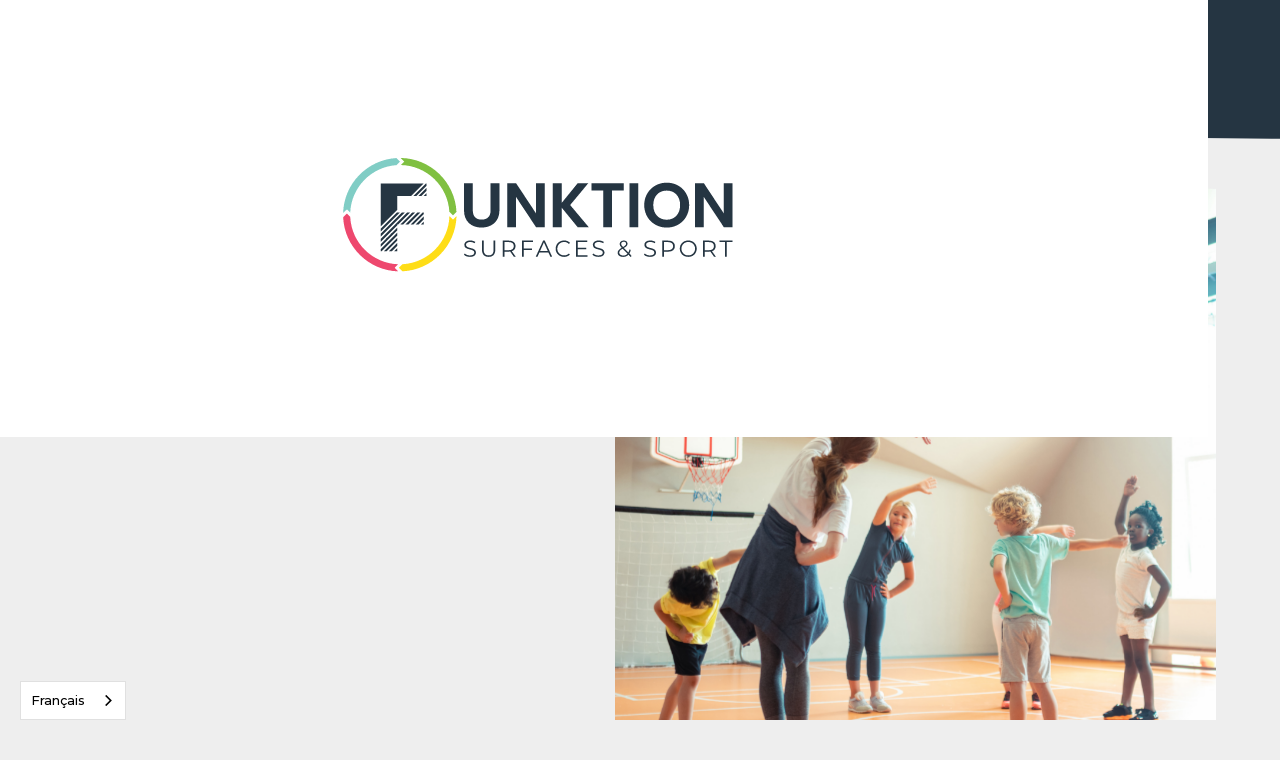

--- FILE ---
content_type: text/html
request_url: https://fr.funktionss.com/
body_size: 8988
content:
<!DOCTYPE html><!-- This site was created in Webflow. https://webflow.com --><!-- Last Published: Tue Nov 04 2025 19:08:33 GMT+0000 (Coordinated Universal Time) --><html data-wf-domain="fr.funktionss.com" data-wf-page="610887fc4d407a6022242743" data-wf-site="610887fc4d407a22bd24273f" lang="fr" data-wg-translated="fr"><head><meta charset="utf-8"><title>Funktion - Revêtements de sol sportifs conçus au Canada</title><meta content="Funktion combine une expertise à long terme, une connaissance claire du marché et des relations de qualité avec les fabricants avec plus de 20 ans d'expérience minimum à travers l'Amérique du Nord. Nous proposons une gamme complète de revêtements sportifs synthétiques à travers la marque VSport et nous nous associons à des équipes d'installateurs certifiés qui ont une bonne connaissance de nos produits et des exigences des revêtements sportifs." name="description"><meta content="Funktion - Revêtements de sol sportifs conçus au Canada" property="og:title"><meta content="Funktion combine une expertise à long terme, une connaissance claire du marché et des relations de qualité avec les fabricants avec plus de 20 ans d'expérience minimum à travers l'Amérique du Nord. Nous proposons une gamme complète de revêtements sportifs synthétiques à travers la marque VSport et nous nous associons à des équipes d'installateurs certifiés qui ont une bonne connaissance de nos produits et des exigences des revêtements sportifs." property="og:description"><meta content="https://cdn.prod.website-files.com/610887fc4d407a22bd24273f/612fd427493305c1ee51777c_Funktion_Icon_Only_Full_Color_Dark_RGB.svg" property="og:image"><meta content="Funktion - Revêtements de sol sportifs conçus au Canada" property="twitter:title"><meta content="Funktion combine une expertise à long terme, une connaissance claire du marché et des relations de qualité avec les fabricants avec plus de 20 ans d'expérience minimum à travers l'Amérique du Nord. Nous proposons une gamme complète de revêtements sportifs synthétiques à travers la marque VSport et nous nous associons à des équipes d'installateurs certifiés qui ont une bonne connaissance de nos produits et des exigences des revêtements sportifs." property="twitter:description"><meta content="https://cdn.prod.website-files.com/610887fc4d407a22bd24273f/612fd427493305c1ee51777c_Funktion_Icon_Only_Full_Color_Dark_RGB.svg" property="twitter:image"><meta property="og:type" content="website"><meta content="summary_large_image" name="twitter:card"><meta content="width=device-width, initial-scale=1" name="viewport"><meta content="Webflow" name="generator"><link href="https://cdn.prod.website-files.com/610887fc4d407a22bd24273f/css/funktion.webflow.shared.9f09f45e1.css" rel="stylesheet" type="text/css"><link href="https://fonts.googleapis.com" rel="preconnect"><link href="https://fonts.gstatic.com" rel="preconnect" crossorigin="anonymous"><script src="https://ajax.googleapis.com/ajax/libs/webfont/1.6.26/webfont.js" type="text/javascript"></script><script type="text/javascript">WebFont.load({  google: {    families: ["Montserrat:100,100italic,200,200italic,300,300italic,400,400italic,500,500italic,600,600italic,700,700italic,800,800italic,900,900italic"]  }});</script><script type="text/javascript">!function(o,c){var n=c.documentElement,t=" w-mod-";n.className+=t+"js",("ontouchstart"in o||o.DocumentTouch&&c instanceof DocumentTouch)&&(n.className+=t+"touch")}(window,document);</script><link href="https://cdn.prod.website-files.com/610887fc4d407a22bd24273f/615ddb4ea9390d4fb8805c52_logoMark.png" rel="shortcut icon" type="image/x-icon"><link href="https://cdn.prod.website-files.com/610887fc4d407a22bd24273f/615ddb721546489a11245c3a_logoMark.png" rel="apple-touch-icon">


<script type="application/json" id="weglot-data">{"allLanguageUrls":{"en":"https://www.funktionss.com/","fr":"https://fr.funktionss.com/"},"originalCanonicalUrl":"https://www.funktionss.com/","originalPath":"/","settings":{"auto_switch":false,"auto_switch_fallback":null,"category":3,"custom_settings":{"button_style":{"with_name":true,"full_name":true,"is_dropdown":true,"with_flags":false,"flag_type":"rectangle_mat","custom_css":""},"switchers":[],"translate_search":false,"loading_bar":true,"hide_switcher":false,"translate_images":false,"subdomain":false,"wait_transition":true,"dynamic":""},"deleted_at":null,"dynamics":[],"excluded_blocks":[],"excluded_paths":[],"external_enabled":false,"host":"www.funktionss.com","is_dns_set":false,"is_https":true,"language_from":"en","language_from_custom_flag":null,"language_from_custom_name":null,"languages":[{"connect_host_destination":{"is_dns_set":true,"created_on_aws":1640802905,"host":"fr.funktionss.com"},"custom_code":null,"custom_flag":null,"custom_local_name":null,"custom_name":null,"enabled":true,"language_to":"fr"}],"media_enabled":false,"page_views_enabled":false,"technology_id":13,"technology_name":"Webflow","translation_engine":3,"url_type":"SUBDOMAIN","versions":[]}}</script>
<script type="text/javascript" src="https://cdn.weglot.com/weglot.min.js"></script>
<script>
    Weglot.initialize({
        api_key: 'wg_a60ddbea3f9a950145a8d03a8d9e9ba14'
    });
</script>

<style>
* {
  -webkit-font-smoothing: antialiased;
}
</style><link href="https://www.funktionss.com/" hreflang="en" rel="alternate"><link href="https://fr.funktionss.com/" hreflang="fr" rel="alternate"></head><body><div data-w-id="77a9cd61-24e6-6e56-0a8a-b16b1e09cbeb" style="display:flex" class="preloader"><div class="preloader-left-div"><div class="lottie-animation" data-w-id="c55a6f5e-ef90-eb8e-ebd3-6c8bc29bf0a8" data-animation-type="lottie" data-src="https://cdn.prod.website-files.com/610887fc4d407a22bd24273f/612fb8414d9d744e48dfe0a5_FUNK_HomeLoader.json" data-loop="0" data-direction="1" data-autoplay="1" data-is-ix2-target="0" data-renderer="svg" data-default-duration="3.0030028806881908" data-duration="0"></div></div></div><div data-collapse="medium" data-animation="default" data-duration="400" data-easing="ease" data-easing2="ease" role="banner" class="navbar w-nav"><div class="wrapper nav"><a href="/" aria-current="page" class="nav-brand w-nav-brand w--current"><img src="https://cdn.prod.website-files.com/610887fc4d407a22bd24273f/610ae95351e050c43784f8b8_FUNKTION_Menu_Logo.svg" loading="lazy" alt="" class="image contain menu"></a><nav role="navigation" class="nav-menu w-nav-menu"><a href="/why-funktion" class="nav-link w-nav-link">Pourquoi Funktion ?</a><a href="/products" class="nav-link w-nav-link">Produits</a><a href="/sport-flooring-101" class="nav-link w-nav-link">La base des vinyles sportifs</a><a href="/projects" class="nav-link w-nav-link">Projets</a><a href="/distribution" class="nav-button w-inline-block"><div data-w-id="8943141c-9aac-9fa9-ef1b-ea2fa4bb5ac8" class="nav-button-flex"><div class="nav-button-text">Trouver un distributeur</div><div class="nav-button-arrow-wrapper"><img src="https://cdn.prod.website-files.com/610887fc4d407a22bd24273f/610887fc4d407a6f1b242781_Vector-2.svg" loading="lazy" width="13" alt=""></div></div></a></nav><div class="menu-button-2 w-clearfix w-nav-button"><div class="menu-icon"><div class="menu-icon-line-top"></div><div class="menu-icon-line-bottom"></div></div></div></div></div><div class="home-hero-section"><div class="wrapper home-hero"><div class="home-hero-content-wrapper"><div data-w-id="74ab6724-2405-4ff7-5feb-8de41757a898" style="-webkit-transform:translate3d(0, 50%, 0) scale3d(1, 1, 1) rotateX(0) rotateY(0) rotateZ(0) skew(0, 0);-moz-transform:translate3d(0, 50%, 0) scale3d(1, 1, 1) rotateX(0) rotateY(0) rotateZ(0) skew(0, 0);-ms-transform:translate3d(0, 50%, 0) scale3d(1, 1, 1) rotateX(0) rotateY(0) rotateZ(0) skew(0, 0);transform:translate3d(0, 50%, 0) scale3d(1, 1, 1) rotateX(0) rotateY(0) rotateZ(0) skew(0, 0);opacity:0" class="home-hero-heading-wrapper"><h1>Revêtement de sol sportif<br/>conçu pour nos réalités au Canada<br/></h1></div><div data-w-id="cc9256c9-2126-550f-e39e-9f0958a35d4d" style="opacity:0;-webkit-transform:translate3d(0, 50%, 0) scale3d(1, 1, 1) rotateX(0) rotateY(0) rotateZ(0) skew(0, 0);-moz-transform:translate3d(0, 50%, 0) scale3d(1, 1, 1) rotateX(0) rotateY(0) rotateZ(0) skew(0, 0);-ms-transform:translate3d(0, 50%, 0) scale3d(1, 1, 1) rotateX(0) rotateY(0) rotateZ(0) skew(0, 0);transform:translate3d(0, 50%, 0) scale3d(1, 1, 1) rotateX(0) rotateY(0) rotateZ(0) skew(0, 0)" class="home-hero-button-wrapper"><a href="/products" class="button w-inline-block"><div class="button-up"><div class="button-text">Découvrez nos produits</div></div><div class="button-down"><div class="button-text no-opacity">Parlons-en maintenant !</div></div></a><a data-w-id="8d024dab-4d5c-3ccf-6983-e2d7818139f6" href="/distribution" target="_blank" class="home-hero-link-wrapper w-inline-block"><div class="home-hero-link-text">Trouver un distributeur</div><div class="home-hero-arrow-wrapper"><img src="https://cdn.prod.website-files.com/610887fc4d407a22bd24273f/610887fc4d407a07712427a3_Vector.svg" loading="lazy" alt="" class="image contain"></div></a></div></div><div data-w-id="fb514320-d6ed-16e2-e2dd-b3a0d681e36d" style="-webkit-transform:translate3d(0, 0, 0) scale3d(1.5, 1.5, 1) rotateX(0) rotateY(0) rotateZ(0) skew(0, 0);-moz-transform:translate3d(0, 0, 0) scale3d(1.5, 1.5, 1) rotateX(0) rotateY(0) rotateZ(0) skew(0, 0);-ms-transform:translate3d(0, 0, 0) scale3d(1.5, 1.5, 1) rotateX(0) rotateY(0) rotateZ(0) skew(0, 0);transform:translate3d(0, 0, 0) scale3d(1.5, 1.5, 1) rotateX(0) rotateY(0) rotateZ(0) skew(0, 0)" class="home-hero-image-wrapper"><img src="https://cdn.prod.website-files.com/610887fc4d407a22bd24273f/610991dd8f2f1edb9832ac32_Badge-hero.png" loading="lazy" alt="" class="badge"><img src="https://cdn.prod.website-files.com/610887fc4d407a22bd24273f/612fedae300e5c788012344a_Copy%20of%20Home%20Page%20Hero%20Section%20Image.png" loading="lazy" sizes="(max-width: 1224px) 100vw, 1224px" srcset="https://cdn.prod.website-files.com/610887fc4d407a22bd24273f/612fedae300e5c788012344a_Copy%20of%20Home%20Page%20Hero%20Section%20Image-p-500.png 500w, https://cdn.prod.website-files.com/610887fc4d407a22bd24273f/612fedae300e5c788012344a_Copy%20of%20Home%20Page%20Hero%20Section%20Image-p-800.png 800w, https://cdn.prod.website-files.com/610887fc4d407a22bd24273f/612fedae300e5c788012344a_Copy%20of%20Home%20Page%20Hero%20Section%20Image-p-1080.png 1080w, https://cdn.prod.website-files.com/610887fc4d407a22bd24273f/612fedae300e5c788012344a_Copy%20of%20Home%20Page%20Hero%20Section%20Image.png 1224w" alt="" class="image home-hero"></div></div></div><div class="trusted-by-section"><div class="wrapper trusted-by"><img src="https://cdn.prod.website-files.com/610887fc4d407a22bd24273f/610b029851e05051e9858aed_FUNK_Lines_Arrows_color.svg" loading="lazy" alt="" class="arrows"><div data-w-id="a28c6bf8-1ccc-0eae-4591-5890e4cf7c38" style="opacity:0" class="trusted-by-text-wrapper"><div class="text-block _18px">Nos distributeurs de confiance à travers le Canada</div></div><div data-w-id="df848a0c-7e1a-e9ac-8f59-e460910193f4" style="opacity:0" class="trusted-logo-grid"><a href="https://msssports.com/" class="trusted-logo-item w-inline-block"><img src="https://cdn.prod.website-files.com/610887fc4d407a22bd24273f/610ae95449fc870554b7c206_MSS-Logo-Horoz-Grey.svg" loading="lazy" alt="" class="image contain trusted"><div class="learn-more-logo">En savoir plus</div></a><a href="https://calibersport.com/" class="trusted-logo-item w-inline-block"><img src="https://cdn.prod.website-files.com/610887fc4d407a22bd24273f/610ae9534091b71b92d4ada8_Caliber_Logo_Grey.svg" loading="lazy" alt="" class="image contain trusted"><div class="learn-more-logo">En savoir plus</div></a></div></div></div><div id="Services" class="section blue-bg"><div class="wrapper services"><div class="service-heading-and-subtext-wrapper"><div data-w-id="3b2aacaf-b523-3ac7-2e68-cb5e5cdfb99c" style="opacity:0" class="services-sub-text-wrapper"><h6>La base des vinyles sportifs</h6></div><div data-w-id="465ce923-fe56-5a6a-0444-496f28c100f0" style="opacity:0" class="service-heading-wrapper _75px-bottom-margin"><h2 class="white">Voici un conseil ! Lisez notre section sur la base des vinyles sportifs. Cela peut vous éviter d&#039;acheter le mauvais système pour vos besoins.</h2></div><div class="grid-badges-8 hide-badge-mobile"><img src="https://cdn.prod.website-files.com/610887fc4d407a22bd24273f/610aeccc4fec2b7852d20538_FUNK_Badge01_HomePage.svg" loading="lazy" alt=""><img src="https://cdn.prod.website-files.com/610887fc4d407a22bd24273f/610aed6de73498ab5b5c3aec_Arrow-Right.svg" loading="lazy" alt=""><img src="https://cdn.prod.website-files.com/610887fc4d407a22bd24273f/610aed2100e601035e6280cb_FUNK_Badge02_HomePage.svg" loading="lazy" alt=""><img src="https://cdn.prod.website-files.com/610887fc4d407a22bd24273f/610aed6de73498ab5b5c3aec_Arrow-Right.svg" loading="lazy" alt=""><img src="https://cdn.prod.website-files.com/610887fc4d407a22bd24273f/610aed2100e601e8836280cc_FUNK_Badge03_HomePage.svg" loading="lazy" alt=""><img src="https://cdn.prod.website-files.com/610887fc4d407a22bd24273f/610aed6de73498ab5b5c3aec_Arrow-Right.svg" loading="lazy" alt=""><img src="https://cdn.prod.website-files.com/610887fc4d407a22bd24273f/610aed21a8c7f25e6561859b_FUNK_Badge04_HomePage.svg" loading="lazy" alt=""><img src="https://cdn.prod.website-files.com/610887fc4d407a22bd24273f/610aed6de73498ab5b5c3aec_Arrow-Right.svg" loading="lazy" alt=""><img src="https://cdn.prod.website-files.com/610887fc4d407a22bd24273f/610aed21f3ced92a9014f249_FUNK_Badge05_HomePage.svg" loading="lazy" alt=""></div><a href="/products" class="button w-inline-block"><div class="button-up white-smoke"><div class="button-text blue">Découvrez nos produits</div></div><div class="button-down"><div class="button-text no-opacity">Parlons-en maintenant !</div></div></a></div></div></div><div class="case-studies-section"><div class="wrapper case-studies-heading"><div class="case-study-heading-and-subtext-wrapper"><div data-w-id="b6efb842-66a0-cf46-3961-cc2966e95305" style="opacity:0" class="case-studies-subtext-wrapper"><h6 class="blue-text">Produits</h6></div><div data-w-id="20673ba8-7de7-5728-b96b-9e6cfb5ebbb1" style="opacity:0" class="case-study-heading-wrapper"><h2>Des systèmes conçus pour des situations spécifiques</h2></div></div><a data-w-id="b2858080-d634-8e86-b3c8-5fc1dae173c9" href="/products" class="button w-inline-block"><div class="button-up"><div class="button-text">Trouvez votre solution ici</div></div><div class="button-down"><div class="button-text no-opacity">Parlons-en maintenant !</div></div></a></div><div class="wrapper project-slider"><div data-delay="4000" data-animation="slide" class="project-slider w-slider" data-autoplay="false" data-easing="ease" data-hide-arrows="false" data-disable-swipe="false" data-autoplay-limit="0" data-nav-spacing="3" data-duration="500" data-infinite="false"><div class="project-slider-mask w-slider-mask"><div class="project-slide w-slide"><div class="collection-list-wrapper-product w-dyn-list"><div role="list" class="w-dyn-items"><div role="listitem" class="w-dyn-item"><a href="/products/vsport-350" class="project-slide-link-block w-inline-block"><div class="project-slider-image-wrapper"><img src="https://cdn.prod.website-files.com/610887fc4d407a1187242756/613149cc58f8167a16104908_FUNKTION_ProductPage_350.png" loading="lazy" alt="" sizes="100vw" srcset="https://cdn.prod.website-files.com/610887fc4d407a1187242756/613149cc58f8167a16104908_FUNKTION_ProductPage_350-p-500.png 500w, https://cdn.prod.website-files.com/610887fc4d407a1187242756/613149cc58f8167a16104908_FUNKTION_ProductPage_350-p-800.png 800w, https://cdn.prod.website-files.com/610887fc4d407a1187242756/613149cc58f8167a16104908_FUNKTION_ProductPage_350-p-1080.png 1080w, https://cdn.prod.website-files.com/610887fc4d407a1187242756/613149cc58f8167a16104908_FUNKTION_ProductPage_350.png 1300w" class="image"></div><div style="background-color:hsla(346.26506024096386, 83.00%, 60.78%, 1.00)" class="project-slider-content"><div class="project-slider-tags-wrapper"><div class="project-slider-tag-text-wrapper"><h6 class="project-slider-tag-text">Garderie / Résidence pour personnes âgées</h6></div></div><div class="project-slider-heading-wrapper"><h5 class="project-slider-heading">VSport 350</h5></div><div class="view-project-div"><div class="text-block _18px">Voir le produit</div><div class="view-project-arrow-wrapper"><img src="https://cdn.prod.website-files.com/610887fc4d407a22bd24273f/61265aa9f9d9493b9854d1ce_Blue_Arrow_Right.svg" loading="lazy" alt="" class="view-project-arrow"></div></div></div></a></div></div></div></div><div class="project-slide w-slide"><div class="collection-list-wrapper-product w-dyn-list"><div role="list" class="collection-list-2 w-dyn-items"><div role="listitem" class="w-dyn-item"><a href="/products/vsport-550-hd" class="project-slide-link-block w-inline-block"><div class="project-slider-image-wrapper"><img src="https://cdn.prod.website-files.com/610887fc4d407a1187242756/610af3b7cbf75ece5dc6d31a_VSport_Model_515HD.png" loading="lazy" alt="" sizes="100vw" srcset="https://cdn.prod.website-files.com/610887fc4d407a1187242756/610af3b7cbf75ece5dc6d31a_VSport_Model_515HD-p-500.png 500w, https://cdn.prod.website-files.com/610887fc4d407a1187242756/610af3b7cbf75ece5dc6d31a_VSport_Model_515HD-p-800.png 800w, https://cdn.prod.website-files.com/610887fc4d407a1187242756/610af3b7cbf75ece5dc6d31a_VSport_Model_515HD-p-1080.png 1080w, https://cdn.prod.website-files.com/610887fc4d407a1187242756/610af3b7cbf75ece5dc6d31a_VSport_Model_515HD.png 2600w" class="image"></div><div style="background-color:hsla(90.23622047244095, 50.20%, 50.39%, 1.00)" class="project-slider-content"><div class="project-slider-tags-wrapper"><div class="project-slider-tag-text-wrapper"><h6 class="project-slider-tag-text">Sports récréatifs</h6></div><div class="project-slider-tag-text-wrapper"><h6 class="project-slider-tag-text">Multi-usages</h6></div></div><div class="project-slider-heading-wrapper"><h5 class="project-slider-heading">VSport 550 HD</h5></div><div class="view-project-div"><div class="text-block _18px">Voir le produit</div><div class="view-project-arrow-wrapper"><img src="https://cdn.prod.website-files.com/610887fc4d407a22bd24273f/61265aa9f9d9493b9854d1ce_Blue_Arrow_Right.svg" loading="lazy" alt="" class="view-project-arrow"></div></div></div></a></div></div></div></div><div class="project-slide w-slide"><div class="collection-list-wrapper-product w-dyn-list"><div role="list" class="w-dyn-items"><div role="listitem" class="collection-item-2 w-dyn-item"><a href="/products/vsport-710" class="project-slide-link-block w-inline-block"><div class="project-slider-image-wrapper"><img src="https://cdn.prod.website-files.com/610887fc4d407a1187242756/610af3cc4fec2b354fd23498_VSport_Model_710.png" loading="lazy" alt="" sizes="100vw" srcset="https://cdn.prod.website-files.com/610887fc4d407a1187242756/610af3cc4fec2b354fd23498_VSport_Model_710-p-500.png 500w, https://cdn.prod.website-files.com/610887fc4d407a1187242756/610af3cc4fec2b354fd23498_VSport_Model_710-p-800.png 800w, https://cdn.prod.website-files.com/610887fc4d407a1187242756/610af3cc4fec2b354fd23498_VSport_Model_710-p-1080.png 1080w, https://cdn.prod.website-files.com/610887fc4d407a1187242756/610af3cc4fec2b354fd23498_VSport_Model_710-p-1600.png 1600w, https://cdn.prod.website-files.com/610887fc4d407a1187242756/610af3cc4fec2b354fd23498_VSport_Model_710-p-2000.png 2000w, https://cdn.prod.website-files.com/610887fc4d407a1187242756/610af3cc4fec2b354fd23498_VSport_Model_710.png 2600w" class="image"></div><div style="background-color:hsla(173.76623376623377, 43.50%, 65.29%, 1.00)" class="project-slider-content"><div class="project-slider-tags-wrapper"><div class="project-slider-tag-text-wrapper"><h6 class="project-slider-tag-text">Multi-usages</h6></div></div><div class="project-slider-heading-wrapper"><h5 class="project-slider-heading">VSport 710</h5></div><div class="view-project-div"><div class="text-block _18px">Voir le produit</div><div class="view-project-arrow-wrapper"><img src="https://cdn.prod.website-files.com/610887fc4d407a22bd24273f/61265aa9f9d9493b9854d1ce_Blue_Arrow_Right.svg" loading="lazy" alt="" class="view-project-arrow"></div></div></div></a></div></div></div></div><div class="project-slide w-slide"><div class="collection-list-wrapper-product w-dyn-list"><div role="list" class="w-dyn-items"><div role="listitem" class="w-dyn-item"><a href="/products/vsport-910" class="project-slide-link-block w-inline-block"><div class="project-slider-image-wrapper"><img src="https://cdn.prod.website-files.com/610887fc4d407a1187242756/610af3e0ff770421798d35ac_VSport_Model_910.png" loading="lazy" alt="" sizes="100vw" srcset="https://cdn.prod.website-files.com/610887fc4d407a1187242756/610af3e0ff770421798d35ac_VSport_Model_910-p-500.png 500w, https://cdn.prod.website-files.com/610887fc4d407a1187242756/610af3e0ff770421798d35ac_VSport_Model_910-p-800.png 800w, https://cdn.prod.website-files.com/610887fc4d407a1187242756/610af3e0ff770421798d35ac_VSport_Model_910-p-1080.png 1080w, https://cdn.prod.website-files.com/610887fc4d407a1187242756/610af3e0ff770421798d35ac_VSport_Model_910-p-1600.png 1600w, https://cdn.prod.website-files.com/610887fc4d407a1187242756/610af3e0ff770421798d35ac_VSport_Model_910-p-2000.png 2000w, https://cdn.prod.website-files.com/610887fc4d407a1187242756/610af3e0ff770421798d35ac_VSport_Model_910.png 2600w" class="image"></div><div style="background-color:#FEDD17" class="project-slider-content"><div class="project-slider-tags-wrapper"><div class="project-slider-tag-text-wrapper"><h6 class="project-slider-tag-text">Sports de compétition</h6></div><div class="project-slider-tag-text-wrapper"><h6 class="project-slider-tag-text w-dyn-bind-empty"></h6></div></div><div class="project-slider-heading-wrapper"><h5 class="project-slider-heading">VSport 910</h5></div><div class="view-project-div"><div class="text-block _18px">Voir le produit</div><div class="view-project-arrow-wrapper"><img src="https://cdn.prod.website-files.com/610887fc4d407a22bd24273f/61265aa9f9d9493b9854d1ce_Blue_Arrow_Right.svg" loading="lazy" alt="" class="view-project-arrow"></div></div></div></a></div></div></div></div></div><div class="project-slider-left-arrow w-slider-arrow-left"><div class="project-slider-arrow-icon-wrapper"><img src="https://cdn.prod.website-files.com/610887fc4d407a22bd24273f/610887fc4d407a9b1b24277a_Vector-4.svg" loading="lazy" alt="" class="image contain"></div></div><div class="project-slider-right-arrow w-slider-arrow-right"><div class="project-slider-arrow-icon-wrapper"><img src="https://cdn.prod.website-files.com/610887fc4d407a22bd24273f/610887fc4d407ae689242777_Vector-3.svg" loading="lazy" alt="" class="image contain"></div></div><div class="project-slider-nav w-slider-nav w-round"></div></div></div></div><div class="blog-section"><div class="wrapper blog-homepage"><div class="blog-heading-and-subtext-wrapper"><div class="blog-subtext-wrapper"><h6>Articles</h6></div><div class="blog-heading-wrapper"><h2 class="white blogs">Tout sur les revêtements de sol sportifs</h2></div><a href="/articles" class="blog-item-read-the-article-wrapper w-inline-block"><div class="blog-item-read-the-article-text-wrapper"><div class="text-block _18px white">Voir tous</div></div><div class="blog-item-arrow-wrapper"><img src="https://cdn.prod.website-files.com/610887fc4d407a22bd24273f/610887fc4d407a6f1b242781_Vector-2.svg" loading="lazy" alt=""></div></a></div><div class="blog-content-wrapper"><div class="w-dyn-list"><div role="list" class="w-dyn-items"><div role="listitem" class="w-dyn-item"><a data-w-id="746c52b2-eb33-9827-9714-953f54c5c0c6" href="/blog/optimize-your-vinyl-sports-floor-with-these-basic-tips" class="blog-section-blog-item-wrapper w-inline-block"><div class="blog-item-date-and-time-wrapper"><div class="blog-item-date-wrapper"><div class="text-block _14px white">6 octobre 2021</div></div><div class="blog-item-dot"></div><div class="blog-item-time-wrapper"><div class="text-block _14px white">5 minutes </div></div></div><div class="blog-item-heading-wrapper"><h4 class="white">Optimisez votre revêtement sol sportif en vinyle grâce à ces conseils de base</h4></div><div class="blog-item-read-the-article-wrapper"><div class="blog-item-read-the-article-text-wrapper"><div class="text-block _18px white">Lire l'article</div></div><div class="blog-item-arrow-wrapper"><img src="https://cdn.prod.website-files.com/610887fc4d407a22bd24273f/610887fc4d407a6f1b242781_Vector-2.svg" loading="lazy" alt=""></div></div></a></div><div role="listitem" class="w-dyn-item"><a data-w-id="746c52b2-eb33-9827-9714-953f54c5c0c6" href="/blog/3-steps-before-buying-a-sport-flooring-system" class="blog-section-blog-item-wrapper w-inline-block"><div class="blog-item-date-and-time-wrapper"><div class="blog-item-date-wrapper"><div class="text-block _14px white">6 octobre 2021</div></div><div class="blog-item-dot"></div><div class="blog-item-time-wrapper"><div class="text-block _14px white">6 minutes</div></div></div><div class="blog-item-heading-wrapper"><h4 class="white">3 étapes avant d'acheter un système de revêtement de sol sportif</h4></div><div class="blog-item-read-the-article-wrapper"><div class="blog-item-read-the-article-text-wrapper"><div class="text-block _18px white">Lire l'article</div></div><div class="blog-item-arrow-wrapper"><img src="https://cdn.prod.website-files.com/610887fc4d407a22bd24273f/610887fc4d407a6f1b242781_Vector-2.svg" loading="lazy" alt=""></div></div></a></div><div role="listitem" class="w-dyn-item"><a data-w-id="746c52b2-eb33-9827-9714-953f54c5c0c6" href="/blog/architects-heres-how-to-compare-flooring-systems-between-different-manufacturers" class="blog-section-blog-item-wrapper w-inline-block"><div class="blog-item-date-and-time-wrapper"><div class="blog-item-date-wrapper"><div class="text-block _14px white">6 octobre 2021</div></div><div class="blog-item-dot"></div><div class="blog-item-time-wrapper"><div class="text-block _14px white">5 minutes</div></div></div><div class="blog-item-heading-wrapper"><h4 class="white">Architectes ! Voici comment comparer les revêtements de sol entre les différents fabricants</h4></div><div class="blog-item-read-the-article-wrapper"><div class="blog-item-read-the-article-text-wrapper"><div class="text-block _18px white">Lire l'article</div></div><div class="blog-item-arrow-wrapper"><img src="https://cdn.prod.website-files.com/610887fc4d407a22bd24273f/610887fc4d407a6f1b242781_Vector-2.svg" loading="lazy" alt=""></div></div></a></div></div></div></div></div></div><div id="About" class="about-section"><div class="wrapper about"><div class="about-heading-and-subtext-wrapper"><div data-w-id="9e70a9c6-56c3-91c2-37d9-6d2f8054132d" style="opacity:0" class="about-subtext-wrapper"><h6 class="blue-text">Pourquoi funktion ?</h6></div><div data-w-id="ca8d1169-2fe0-1053-7877-fad43f59579b" style="opacity:0" class="about-heading-wrapper"><h2 class="about-heading">Systèmes conçus au Canada</h2><a href="/why-funktion" class="blog-item-read-the-article-wrapper top-margin-20px w-inline-block"><div class="blog-item-read-the-article-text-wrapper"><div class="text-block _18px">Apprenez à nous connaître</div></div><div class="blog-item-arrow-wrapper"><img src="https://cdn.prod.website-files.com/610887fc4d407a22bd24273f/610887fc4d407a07712427a3_Vector.svg" loading="lazy" alt=""></div></a></div></div><div data-w-id="018d27a6-d56b-13b9-4284-193a621d59c7" style="opacity:0" class="about-content-wrapper"><p class="paragraph _18-px">Funktion combine plusieurs années d'expérience dans l'industrie, une franche connaissance du marché et des relations de qualité avec des fabricants ayant plus de 20 ans d'expérience minimum. Nous avons fait le choix d'établir notre réseau uniquement en Amérique du Nord, afin d'offrir une approche personnalisée basée sur les besoins et les valeurs des gens de chez nous.</p></div></div><div class="wrapper lightbox"><a href="#" id="w-node-fed4476e-c8f7-0d87-abeb-c0cce19f2075-22242743" class="lightbox-1 w-inline-block w-lightbox"><div class="lightbox-image-wrapper"><img src="https://cdn.prod.website-files.com/610887fc4d407a22bd24273f/61312df0d2520e79f3e5bb6f_Home%20Page%20Why%20Section%20Image%201%20(Left).jpg" loading="lazy" sizes="100vw" srcset="https://cdn.prod.website-files.com/610887fc4d407a22bd24273f/61312df0d2520e79f3e5bb6f_Home%20Page%20Why%20Section%20Image%201%20(Left)-p-500.jpeg 500w, https://cdn.prod.website-files.com/610887fc4d407a22bd24273f/61312df0d2520e79f3e5bb6f_Home%20Page%20Why%20Section%20Image%201%20(Left).jpg 676w" alt="" class="image _100-height"></div><script type="application/json" class="w-json">{
  "items": [
    {
      "_id": "612545d9bcdf21af44a8cddb",
      "origFileName": "1D3A3422_EDIT.jpg",
      "fileName": "1D3A3422_EDIT.jpg",
      "fileSize": 615324,
      "height": 1262,
      "url": "https://cdn.prod.website-files.com/610887fc4d407a22bd24273f/612545d9bcdf21af44a8cddb_1D3A3422_EDIT.jpg",
      "width": 900,
      "type": "image"
    }
  ],
  "group": "About"
}</script></a><a href="#" id="w-node-_419ca66c-32d7-0627-5d07-42561d658042-22242743" class="lightbox-2 w-inline-block w-lightbox"><div class="lightbox-image-wrapper"><img src="https://cdn.prod.website-files.com/610887fc4d407a22bd24273f/61312df5e3497752b2c423d2_Home%20Page%20Why%20Section%20Image%202%20(Center).jpg" loading="lazy" sizes="100vw" srcset="https://cdn.prod.website-files.com/610887fc4d407a22bd24273f/61312df5e3497752b2c423d2_Home%20Page%20Why%20Section%20Image%202%20(Center)-p-500.jpeg 500w, https://cdn.prod.website-files.com/610887fc4d407a22bd24273f/61312df5e3497752b2c423d2_Home%20Page%20Why%20Section%20Image%202%20(Center)-p-800.jpeg 800w, https://cdn.prod.website-files.com/610887fc4d407a22bd24273f/61312df5e3497752b2c423d2_Home%20Page%20Why%20Section%20Image%202%20(Center).jpg 1024w" alt="" class="image _100-height"></div><script type="application/json" class="w-json">{
  "items": [
    {
      "_id": "6125457cd559a51104b93519",
      "origFileName": "1D3A3555_EDIT.jpg",
      "fileName": "1D3A3555_EDIT.jpg",
      "fileSize": 1106852,
      "height": 1262,
      "url": "https://cdn.prod.website-files.com/610887fc4d407a22bd24273f/6125457cd559a51104b93519_1D3A3555_EDIT.jpg",
      "width": 1024,
      "type": "image"
    }
  ],
  "group": "About"
}</script></a><a href="#" id="w-node-_61a25cc8-0734-8a5f-7b91-8aa06040d260-22242743" class="lightbox-3 w-inline-block w-lightbox"><div class="lightbox-image-wrapper"><img src="https://cdn.prod.website-files.com/610887fc4d407a22bd24273f/61312dfc2352c8fd6a530291_Home%20Page_%20Why%20Section%20Image%203%20(Right).jpg" loading="lazy" sizes="100vw" srcset="https://cdn.prod.website-files.com/610887fc4d407a22bd24273f/61312dfc2352c8fd6a530291_Home%20Page_%20Why%20Section%20Image%203%20(Right)-p-500.jpeg 500w, https://cdn.prod.website-files.com/610887fc4d407a22bd24273f/61312dfc2352c8fd6a530291_Home%20Page_%20Why%20Section%20Image%203%20(Right).jpg 676w" alt="" class="image"></div><script type="application/json" class="w-json">{
  "items": [
    {
      "_id": "610afd2a0631d6ee9de1eeb3",
      "origFileName": "1D3A3530_onsize.jpg",
      "fileName": "1D3A3530_onsize.jpg",
      "fileSize": 96036,
      "height": 310,
      "url": "https://cdn.prod.website-files.com/610887fc4d407a22bd24273f/610afd2a0631d6ee9de1eeb3_1D3A3530_onsize.jpg",
      "width": 338,
      "type": "image"
    }
  ],
  "group": "About"
}</script></a><a href="#" id="w-node-d3ac259d-4e82-bdde-ebec-add3114c0629-22242743" class="lightbox-4 w-inline-block w-lightbox"><div class="lightbox-image-wrapper"><img src="https://cdn.prod.website-files.com/610887fc4d407a22bd24273f/61312e01177143ef2b7c651c_Home%20Page_%20Why%20Section%20Image%204%20(Right).jpg" loading="lazy" sizes="100vw" srcset="https://cdn.prod.website-files.com/610887fc4d407a22bd24273f/61312e01177143ef2b7c651c_Home%20Page_%20Why%20Section%20Image%204%20(Right)-p-500.jpeg 500w, https://cdn.prod.website-files.com/610887fc4d407a22bd24273f/61312e01177143ef2b7c651c_Home%20Page_%20Why%20Section%20Image%204%20(Right).jpg 676w" alt="" class="image"></div><script type="application/json" class="w-json">{
  "items": [
    {
      "_id": "610afc5b56e4cafb4895ab0b",
      "origFileName": "1D3A3463.jpg",
      "fileName": "1D3A3463.jpg",
      "fileSize": 1334343,
      "height": 3648,
      "url": "https://cdn.prod.website-files.com/610887fc4d407a22bd24273f/610afc5b56e4cafb4895ab0b_1D3A3463.jpg",
      "width": 5472,
      "type": "image"
    }
  ],
  "group": "About"
}</script></a></div></div><div class="experience-section"><div class="wrapper experience"><div class="div-block-2"><div class="experience-heading-wrapper"><h3>Nos projets</h3></div><div class="w-dyn-list"><div role="list" class="experience-items-container w-dyn-items"><div role="listitem" class="w-dyn-item"><a href="/projects/ecole-primaire-armand-lavergne" class="experience-item-wrapper w-inline-block"><div class="experience-item-heading-and-subheading-wrapper"><div class="experience-item-heading-wrapper"><h5 class="experience-item-heading-text">École primaire Armand-Lavergne</h5></div><div class="experience-item-subheading-wrapper"><div class="text-block _16px">VSport 550 HD</div></div></div><div class="experience-grey-bottom-border"><div class="experience-black-bottom-border"></div></div><div class="experience-arrow-and-time-period-wrapper"><div class="experience-time-period-wrapper"><div class="text-block _16px w-dyn-bind-empty"></div></div><div class="experience-arrow-wrapper"><img src="https://cdn.prod.website-files.com/610887fc4d407a22bd24273f/610887fc4d407ae04b242772_arrow-right-up-line%206.svg" loading="lazy" alt="" class="image contain"></div></div></a></div><div role="listitem" class="w-dyn-item"><a href="/projects/edna-staebler" class="experience-item-wrapper w-inline-block"><div class="experience-item-heading-and-subheading-wrapper"><div class="experience-item-heading-wrapper"><h5 class="experience-item-heading-text">Edna Staebler</h5></div><div class="experience-item-subheading-wrapper"><div class="text-block _16px">VSport 710</div></div></div><div class="experience-grey-bottom-border"><div class="experience-black-bottom-border"></div></div><div class="experience-arrow-and-time-period-wrapper"><div class="experience-time-period-wrapper"><div class="text-block _16px w-dyn-bind-empty"></div></div><div class="experience-arrow-wrapper"><img src="https://cdn.prod.website-files.com/610887fc4d407a22bd24273f/610887fc4d407ae04b242772_arrow-right-up-line%206.svg" loading="lazy" alt="" class="image contain"></div></div></a></div><div role="listitem" class="w-dyn-item"><a href="/projects/cfb-petawawa" class="experience-item-wrapper w-inline-block"><div class="experience-item-heading-and-subheading-wrapper"><div class="experience-item-heading-wrapper"><h5 class="experience-item-heading-text">BFC Petawawa</h5></div><div class="experience-item-subheading-wrapper"><div class="text-block _16px">VSport 910</div></div></div><div class="experience-grey-bottom-border"><div class="experience-black-bottom-border"></div></div><div class="experience-arrow-and-time-period-wrapper"><div class="experience-time-period-wrapper"><div class="text-block _16px w-dyn-bind-empty"></div></div><div class="experience-arrow-wrapper"><img src="https://cdn.prod.website-files.com/610887fc4d407a22bd24273f/610887fc4d407ae04b242772_arrow-right-up-line%206.svg" loading="lazy" alt="" class="image contain"></div></div></a></div><div role="listitem" class="w-dyn-item"><a href="/projects/wish-centre" class="experience-item-wrapper w-inline-block"><div class="experience-item-heading-and-subheading-wrapper"><div class="experience-item-heading-wrapper"><h5 class="experience-item-heading-text">Centre WISH</h5></div><div class="experience-item-subheading-wrapper"><div class="text-block _16px">VSport 710</div></div></div><div class="experience-grey-bottom-border"><div class="experience-black-bottom-border"></div></div><div class="experience-arrow-and-time-period-wrapper"><div class="experience-time-period-wrapper"><div class="text-block _16px w-dyn-bind-empty"></div></div><div class="experience-arrow-wrapper"><img src="https://cdn.prod.website-files.com/610887fc4d407a22bd24273f/610887fc4d407ae04b242772_arrow-right-up-line%206.svg" loading="lazy" alt="" class="image contain"></div></div></a></div><div role="listitem" class="w-dyn-item"><a href="/projects/pinewood-school" class="experience-item-wrapper w-inline-block"><div class="experience-item-heading-and-subheading-wrapper"><div class="experience-item-heading-wrapper"><h5 class="experience-item-heading-text">École Pinewood</h5></div><div class="experience-item-subheading-wrapper"><div class="text-block _16px">VSport 710</div></div></div><div class="experience-grey-bottom-border"><div class="experience-black-bottom-border"></div></div><div class="experience-arrow-and-time-period-wrapper"><div class="experience-time-period-wrapper"><div class="text-block _16px w-dyn-bind-empty"></div></div><div class="experience-arrow-wrapper"><img src="https://cdn.prod.website-files.com/610887fc4d407a22bd24273f/610887fc4d407ae04b242772_arrow-right-up-line%206.svg" loading="lazy" alt="" class="image contain"></div></div></a></div><div role="listitem" class="w-dyn-item"><a href="/projects/highlands-public-school" class="experience-item-wrapper w-inline-block"><div class="experience-item-heading-and-subheading-wrapper"><div class="experience-item-heading-wrapper"><h5 class="experience-item-heading-text">École publique des Highlands</h5></div><div class="experience-item-subheading-wrapper"><div class="text-block _16px">VSport 710</div></div></div><div class="experience-grey-bottom-border"><div class="experience-black-bottom-border"></div></div><div class="experience-arrow-and-time-period-wrapper"><div class="experience-time-period-wrapper"><div class="text-block _16px w-dyn-bind-empty"></div></div><div class="experience-arrow-wrapper"><img src="https://cdn.prod.website-files.com/610887fc4d407a22bd24273f/610887fc4d407ae04b242772_arrow-right-up-line%206.svg" loading="lazy" alt="" class="image contain"></div></div></a></div><div role="listitem" class="w-dyn-item"><a href="/projects/saint-joseph-high-school" class="experience-item-wrapper w-inline-block"><div class="experience-item-heading-and-subheading-wrapper"><div class="experience-item-heading-wrapper"><h5 class="experience-item-heading-text">École secondaire Saint-Joseph</h5></div><div class="experience-item-subheading-wrapper"><div class="text-block _16px">VSport 550 HD</div></div></div><div class="experience-grey-bottom-border"><div class="experience-black-bottom-border"></div></div><div class="experience-arrow-and-time-period-wrapper"><div class="experience-time-period-wrapper"><div class="text-block _16px">2021</div></div><div class="experience-arrow-wrapper"><img src="https://cdn.prod.website-files.com/610887fc4d407a22bd24273f/610887fc4d407ae04b242772_arrow-right-up-line%206.svg" loading="lazy" alt="" class="image contain"></div></div></a></div><div role="listitem" class="w-dyn-item"><a href="/projects/du-mai-school" class="experience-item-wrapper w-inline-block"><div class="experience-item-heading-and-subheading-wrapper"><div class="experience-item-heading-wrapper"><h5 class="experience-item-heading-text">École Du Mai</h5></div><div class="experience-item-subheading-wrapper"><div class="text-block _16px">VSport 710</div></div></div><div class="experience-grey-bottom-border"><div class="experience-black-bottom-border"></div></div><div class="experience-arrow-and-time-period-wrapper"><div class="experience-time-period-wrapper"><div class="text-block _16px">2021</div></div><div class="experience-arrow-wrapper"><img src="https://cdn.prod.website-files.com/610887fc4d407a22bd24273f/610887fc4d407ae04b242772_arrow-right-up-line%206.svg" loading="lazy" alt="" class="image contain"></div></div></a></div></div></div></div></div></div><div class="testimonial-section"><div class="wrapper testimonial-headings"><div data-w-id="ec5c2ec3-9c26-8ea5-6cad-b5b8c3f28bab" style="opacity:0" class="testimonial-heading-subtext-wrapper"><h6 class="blue-text">Témoignages</h6></div><div data-w-id="d394d1cd-15ce-e104-29aa-3600fcf0b12f" style="opacity:0" class="testimonial-heading-wrapper"><h2>À propos de nos distributeurs</h2></div></div><div class="wrapper testimonial-down"><div data-delay="4000" data-animation="outin" class="testimonial-slider w-slider" data-autoplay="false" data-easing="ease" data-hide-arrows="false" data-disable-swipe="false" data-autoplay-limit="0" data-nav-spacing="3" data-duration="500" data-infinite="true"><div class="testimonial-mask w-slider-mask"><div class="testimonial-slide w-slide"><div class="testimonial-container"><div class="testimonial-image-wrapper"><img src="https://cdn.prod.website-files.com/610887fc4d407a22bd24273f/610aff1e7a56c09e20df4852_1D3A3191-2.jpg" loading="lazy" sizes="100vw" srcset="https://cdn.prod.website-files.com/610887fc4d407a22bd24273f/610aff1e7a56c09e20df4852_1D3A3191-2-p-500.jpeg 500w, https://cdn.prod.website-files.com/610887fc4d407a22bd24273f/610aff1e7a56c09e20df4852_1D3A3191-2-p-800.jpeg 800w, https://cdn.prod.website-files.com/610887fc4d407a22bd24273f/610aff1e7a56c09e20df4852_1D3A3191-2-p-1080.jpeg 1080w, https://cdn.prod.website-files.com/610887fc4d407a22bd24273f/610aff1e7a56c09e20df4852_1D3A3191-2-p-1600.jpeg 1600w, https://cdn.prod.website-files.com/610887fc4d407a22bd24273f/610aff1e7a56c09e20df4852_1D3A3191-2-p-2000.jpeg 2000w, https://cdn.prod.website-files.com/610887fc4d407a22bd24273f/610aff1e7a56c09e20df4852_1D3A3191-2-p-2600.jpeg 2600w, https://cdn.prod.website-files.com/610887fc4d407a22bd24273f/610aff1e7a56c09e20df4852_1D3A3191-2-p-3200.jpeg 3200w, https://cdn.prod.website-files.com/610887fc4d407a22bd24273f/610aff1e7a56c09e20df4852_1D3A3191-2.jpg 3317w" alt=""><div class="testimonial-slider-image-cover"></div></div><div class="testimonial-content"><div class="testimonial-quote-icon-wrapper"><img src="https://cdn.prod.website-files.com/610887fc4d407a22bd24273f/610affd6b74c1bb48fd4ed18_Testimonials_icon.svg" loading="lazy" alt="" class="image contain"></div><div class="testimonial-content-wrapper"><h3 class="testimonial-content-text">Nous nous engageons à construire des surfaces sportives qui répondront aux normes du marché et vous aideront à démarrer votre projet sur une base solide.</h3><div class="home-hero-button-wrapper"><a data-w-id="2c933331-403e-2d04-8fd0-ec80ac72f57b" href="/distribution" target="_blank" class="home-hero-link-wrapper no-margin w-inline-block"><div class="home-hero-link-text">Pour en savoir plus</div><div class="home-hero-arrow-wrapper"><img src="https://cdn.prod.website-files.com/610887fc4d407a22bd24273f/610887fc4d407a07712427a3_Vector.svg" loading="lazy" alt="" class="image contain"></div></a></div></div><div class="testimonial-name-and-position-wrapper"><div class="testimonial-name-wrapper"><div class="text-block testimonial-name">Jamie Marois</div><div class="text-block _18px">Fondateur, MSS Sports</div></div></div></div></div></div><div class="testimonial-slide w-slide"><div class="testimonial-container"><div class="testimonial-image-wrapper"><img src="https://cdn.prod.website-files.com/610887fc4d407a22bd24273f/615e2b2e14565f80ab40b453_Distributor%20Image%201.jpg" loading="lazy" sizes="100vw" srcset="https://cdn.prod.website-files.com/610887fc4d407a22bd24273f/615e2b2e14565f80ab40b453_Distributor%20Image%201-p-1080.jpeg 1080w, https://cdn.prod.website-files.com/610887fc4d407a22bd24273f/615e2b2e14565f80ab40b453_Distributor%20Image%201.jpg 1350w" alt=""><div class="testimonial-slider-image-cover"></div></div><div class="testimonial-content"><div class="testimonial-quote-icon-wrapper"><img src="https://cdn.prod.website-files.com/610887fc4d407a22bd24273f/610affd6b74c1bb48fd4ed18_Testimonials_icon.svg" loading="lazy" alt="" class="image contain"></div><div class="testimonial-content-wrapper"><h3 class="testimonial-content-text">Nous construisons des sols sportifs pour gymnases, des pistes de course, des aires de jeux, des terrains de pickleball et de tennis, nous assurons l'entretien et les réparations, et bien plus encore.<br></h3><div class="home-hero-button-wrapper"><a data-w-id="b3e0ca23-9473-89ab-4feb-f01e965d6108" href="/distribution" target="_blank" class="home-hero-link-wrapper no-margin w-inline-block"><div class="home-hero-link-text">Pour en savoir plus</div><div class="home-hero-arrow-wrapper"><img src="https://cdn.prod.website-files.com/610887fc4d407a22bd24273f/610887fc4d407a07712427a3_Vector.svg" loading="lazy" alt="" class="image contain"></div></a></div></div><div class="testimonial-name-and-position-wrapper"><div class="testimonial-name-wrapper"><div class="text-block testimonial-name">Devan Wray</div><div class="text-block _18px">Fondateur, Caliber Sport System</div></div></div></div></div></div></div><div class="testimonial-arrow left w-slider-arrow-left"><div class="testimonial-arrow-icon-wrapper"><img src="https://cdn.prod.website-files.com/610887fc4d407a22bd24273f/610887fc4d407ab4c6242778_Vector-1.svg" loading="lazy" alt="" class="image contain"></div></div><div class="testimonial-arrow right w-slider-arrow-right"><div class="testimonial-arrow-icon-wrapper"><img src="https://cdn.prod.website-files.com/610887fc4d407a22bd24273f/610887fc4d407a6ed9242779_Vector.svg" loading="lazy" alt="" class="image contain"></div></div><div class="slide-nav w-slider-nav w-round"></div></div></div></div><img src="https://cdn.prod.website-files.com/610887fc4d407a22bd24273f/612549e8ff889ae4ae0f37df_Path%2061312.svg" loading="lazy" alt="" class="border-diagonal"><div class="faq-section hide"><div class="wrapper faq-heading"><div data-w-id="3a2dbcc3-694b-1639-d3d9-94c8457f7731" style="opacity:0" class="faq-subtext-wrapper"><h6>FAQ</h6></div><div data-w-id="121c6804-8ef9-4808-f3ce-78d46629a216" style="opacity:0" class="faq-heading-wrapper"><h2 class="grey-text">Questions fréquemment posées</h2></div></div><div class="wrapper faq-down"><div class="faq-container"><div class="faq-left"><div class="faq-item"><div class="faq-question-and-arrow-wrapper"><div class="faq-question-wrapper"><div class="faq-question">Lorem Ipsum ?</div></div><div class="faq-icon-wrapper"><img src="https://cdn.prod.website-files.com/610887fc4d407a22bd24273f/610887fc4d407a7ba7242776_arrow-down-s-line%201.svg" loading="lazy" alt="" class="image contain"></div></div><div class="faq-answer"><p class="paragraph _18-px white">Lorem ipsum dolor sit amet, consectetur adipiscing elit, sed do eiusmod tempor incidunt ut labore et dolore magna aliqua. Ut enim ad minim veniam, quis nostrud exercitation ullamco laboris nisi ut aliquip ex ea commodo consequat. </p></div></div><div class="faq-item"><div class="faq-question-and-arrow-wrapper"><div class="faq-question-wrapper"><div class="faq-question">Lorem Ipsum ?</div></div><div class="faq-icon-wrapper"><img src="https://cdn.prod.website-files.com/610887fc4d407a22bd24273f/610887fc4d407a7ba7242776_arrow-down-s-line%201.svg" loading="lazy" alt="" class="image contain"></div></div><div class="faq-answer"><p class="paragraph _18-px white">Lorem ipsum dolor sit amet, consectetur adipiscing elit, sed do eiusmod tempor incidunt ut labore et dolore magna aliqua. Ut enim ad minim veniam, quis nostrud exercitation ullamco laboris nisi ut aliquip ex ea commodo consequat. </p></div></div><div class="faq-item"><div class="faq-question-and-arrow-wrapper"><div class="faq-question-wrapper"><div class="faq-question">Lorem Ipsum ?</div></div><div class="faq-icon-wrapper"><img src="https://cdn.prod.website-files.com/610887fc4d407a22bd24273f/610887fc4d407a7ba7242776_arrow-down-s-line%201.svg" loading="lazy" alt="" class="image contain"></div></div><div class="faq-answer"><p class="paragraph _18-px white">Je travaille à l&#039;heure normale du Pacifique, mais je suis toujours prêt à aider en cas d&#039;urgence, quelle que soit l&#039;heure.</p></div></div><div class="faq-item"><div class="faq-question-and-arrow-wrapper"><div class="faq-question-wrapper"><div class="faq-question">Lorem Ipsum ?</div></div><div class="faq-icon-wrapper"><img src="https://cdn.prod.website-files.com/610887fc4d407a22bd24273f/610887fc4d407a7ba7242776_arrow-down-s-line%201.svg" loading="lazy" alt="" class="image contain"></div></div><div class="faq-answer"><p class="paragraph _18-px white">Lorem ipsum dolor sit amet, consectetur adipiscing elit, sed do eiusmod tempor incidunt ut labore et dolore magna aliqua. Ut enim ad minim veniam, quis nostrud exercitation ullamco laboris nisi ut aliquip ex ea commodo consequat. </p></div></div></div><div class="faq-right"><div class="faq-item"><div class="faq-question-and-arrow-wrapper"><div class="faq-question-wrapper"><div class="faq-question">Lorem Ipsum ?</div></div><div class="faq-icon-wrapper"><img src="https://cdn.prod.website-files.com/610887fc4d407a22bd24273f/610887fc4d407a7ba7242776_arrow-down-s-line%201.svg" loading="lazy" alt="" class="image contain"></div></div><div class="faq-answer"><p class="paragraph _18-px white">Lorem ipsum dolor sit amet, consectetur adipiscing elit, sed do eiusmod tempor incidunt ut labore et dolore magna aliqua. Ut enim ad minim veniam, quis nostrud exercitation ullamco laboris nisi ut aliquip ex ea commodo consequat. </p></div></div><div class="faq-item"><div class="faq-question-and-arrow-wrapper"><div class="faq-question-wrapper"><div class="faq-question">Lorem Ipsum ?</div></div><div class="faq-icon-wrapper"><img src="https://cdn.prod.website-files.com/610887fc4d407a22bd24273f/610887fc4d407a7ba7242776_arrow-down-s-line%201.svg" loading="lazy" alt="" class="image contain"></div></div><div class="faq-answer"><p class="paragraph _18-px white">Lorem ipsum dolor sit amet, consectetur adipiscing elit, sed do eiusmod tempor incidunt ut labore et dolore magna aliqua. Ut enim ad minim veniam, quis nostrud exercitation ullamco laboris nisi ut aliquip ex ea commodo consequat. </p></div></div><div class="faq-item"><div class="faq-question-and-arrow-wrapper"><div class="faq-question-wrapper"><div class="faq-question">Lorem Ipsum ?</div></div><div class="faq-icon-wrapper"><img src="https://cdn.prod.website-files.com/610887fc4d407a22bd24273f/610887fc4d407a7ba7242776_arrow-down-s-line%201.svg" loading="lazy" alt="" class="image contain"></div></div><div class="faq-answer"><p class="paragraph _18-px white">Les meilleures mesures sont l&#039;adoption par les clients, le bonheur, la réussite des tâches et l&#039;engagement. Il existe un certain nombre de cadres, tels que l&#039;échelle d&#039;utilisabilité des systèmes, qui nous aident à comprendre la performance des produits, et je suis heureux de vous aider à cet égard.</p></div></div><div class="faq-item"><div class="faq-question-and-arrow-wrapper"><div class="faq-question-wrapper"><div class="faq-question">Lorem Ipsum ?</div></div><div class="faq-icon-wrapper"><img src="https://cdn.prod.website-files.com/610887fc4d407a22bd24273f/610887fc4d407a7ba7242776_arrow-down-s-line%201.svg" loading="lazy" alt="" class="image contain"></div></div><div class="faq-answer"><p class="paragraph _18-px white">Lorem ipsum dolor sit amet, consectetur adipiscing elit, sed do eiusmod tempor incidunt ut labore et dolore magna aliqua. Ut enim ad minim veniam, quis nostrud exercitation ullamco laboris nisi ut aliquip ex ea commodo consequat. </p></div></div></div></div></div></div><div id="Lets-Talk" class="footer-section"><img src="https://cdn.prod.website-files.com/610887fc4d407a22bd24273f/612549e8ff889ae4ae0f37df_Path%2061312.svg" loading="lazy" alt="" class="diagonal"><div class="wrapper footer"><div data-w-id="6e82ef7d-7c43-ece5-7d17-06ad8ea2eba6" class="footer-heading-wrapper"><h2 class="footer-heading">Vous avez besoin d'aide pour choisir la solution idéale ?<br></h2><div data-w-id="f887e36d-0e66-72a7-4d26-cf5118880282" class="footer-link-wrap"><a href="/contact" class="footer-cta"><span class="footer-cta">Contactez-nous.</span></a></div></div><div data-w-id="6e82ef7d-7c43-ece5-7d17-06ad8ea2ebae" class="footer-address-and-links-wrapper"><div class="footer-address-wrapper"><a href="/" aria-current="page" class="footer-logo-wrap w-inline-block w--current"><img src="https://cdn.prod.website-files.com/610887fc4d407a22bd24273f/610ae95351e050c43784f8b8_FUNKTION_Menu_Logo.svg" loading="lazy" alt="" class="footer-logo"></a><p class="paragraph _16px">Adresse canadienne</p><a id="Contact-Email" href="mailto:hello@funktionss.com?subject=Share%20your%20project%20with%20us!" class="contact-email footer w-inline-block"><div class="contact-email">info@FunktionSS.com</div></a></div><div class="footer-links-grid"><a href="/why-funktion" class="footer-link-block w-inline-block"><div class="footer-link">Pourquoi Funktion ?</div><div data-w-id="Div Block 4" class="footer-link-bottom-border"></div></a><a data-w-id="66cb27dd-bd04-e6fa-f747-775af8ad7018" href="/products" class="footer-link-block w-inline-block"><div class="footer-link">Produits</div><div class="footer-link-bottom-border"></div></a><a data-w-id="c52e7f2a-b69c-306c-003c-047f91d3ea57" href="/distribution" class="footer-link-block w-inline-block"><div class="footer-link">Trouver un distributeur</div><div class="footer-link-bottom-border"></div></a><a href="/sport-flooring-101" class="footer-link-block w-inline-block"><div class="footer-link">La base des vinyles sportifs</div><div class="footer-link-bottom-border"></div></a><a href="/articles" class="footer-link-block w-inline-block"><div class="footer-link">Articles</div><div class="footer-link-bottom-border"></div></a><a href="/projects" class="footer-link-block w-inline-block"><div class="footer-link">Projets</div><div class="footer-link-bottom-border"></div></a><a data-w-id="7ae8950b-20e5-906b-fcdf-3c39586ebe07" href="/contact" class="footer-link-block w-inline-block"><div class="footer-link">Nous contacter</div><div class="footer-link-bottom-border"></div></a><a data-w-id="acb55b5a-bfca-4e2f-4ec0-fea1f455bbe6" href="https://www.facebook.com/" target="_blank" class="footer-link-block w-inline-block"><div class="footer-link">Facebook</div><div class="footer-link-bottom-border"></div></a></div></div><div class="sub-footer-wrapper"><div class="sub-footer-text">Tous droits réservés. Funktion Surfaces & Sports / <a href="https://www.studiotangible.ca/" target="_blank" class="link">Branding & Web par Tangible Studio</a></div><div class="logo-f-footer"><img src="https://cdn.prod.website-files.com/610887fc4d407a22bd24273f/610ae953f8e20d2875d8fa6c_FUNK_LogoIcon.svg" loading="lazy" alt=""></div></div></div></div><script src="https://d3e54v103j8qbb.cloudfront.net/js/jquery-3.5.1.min.dc5e7f18c8.js?site=610887fc4d407a22bd24273f" type="text/javascript" integrity="sha256-9/aliU8dGd2tb6OSsuzixeV4y/faTqgFtohetphbbj0=" crossorigin="anonymous"></script><script src="https://cdn.prod.website-files.com/610887fc4d407a22bd24273f/js/webflow.schunk.36b8fb49256177c8.js" type="text/javascript"></script><script src="https://cdn.prod.website-files.com/610887fc4d407a22bd24273f/js/webflow.schunk.82f44582d86d1ea9.js" type="text/javascript"></script><script src="https://cdn.prod.website-files.com/610887fc4d407a22bd24273f/js/webflow.schunk.641b0e169984a4ff.js" type="text/javascript"></script><script src="https://cdn.prod.website-files.com/610887fc4d407a22bd24273f/js/webflow.schunk.e1be9cb436c8dbd7.js" type="text/javascript"></script><script src="https://cdn.prod.website-files.com/610887fc4d407a22bd24273f/js/webflow.32d09f89.16ab442dc447f694.js" type="text/javascript"></script></body></html>

--- FILE ---
content_type: text/css
request_url: https://cdn.prod.website-files.com/610887fc4d407a22bd24273f/css/funktion.webflow.shared.9f09f45e1.css
body_size: 20980
content:
html {
  -webkit-text-size-adjust: 100%;
  -ms-text-size-adjust: 100%;
  font-family: sans-serif;
}

body {
  margin: 0;
}

article, aside, details, figcaption, figure, footer, header, hgroup, main, menu, nav, section, summary {
  display: block;
}

audio, canvas, progress, video {
  vertical-align: baseline;
  display: inline-block;
}

audio:not([controls]) {
  height: 0;
  display: none;
}

[hidden], template {
  display: none;
}

a {
  background-color: #0000;
}

a:active, a:hover {
  outline: 0;
}

abbr[title] {
  border-bottom: 1px dotted;
}

b, strong {
  font-weight: bold;
}

dfn {
  font-style: italic;
}

h1 {
  margin: .67em 0;
  font-size: 2em;
}

mark {
  color: #000;
  background: #ff0;
}

small {
  font-size: 80%;
}

sub, sup {
  vertical-align: baseline;
  font-size: 75%;
  line-height: 0;
  position: relative;
}

sup {
  top: -.5em;
}

sub {
  bottom: -.25em;
}

img {
  border: 0;
}

svg:not(:root) {
  overflow: hidden;
}

hr {
  box-sizing: content-box;
  height: 0;
}

pre {
  overflow: auto;
}

code, kbd, pre, samp {
  font-family: monospace;
  font-size: 1em;
}

button, input, optgroup, select, textarea {
  color: inherit;
  font: inherit;
  margin: 0;
}

button {
  overflow: visible;
}

button, select {
  text-transform: none;
}

button, html input[type="button"], input[type="reset"] {
  -webkit-appearance: button;
  cursor: pointer;
}

button[disabled], html input[disabled] {
  cursor: default;
}

button::-moz-focus-inner, input::-moz-focus-inner {
  border: 0;
  padding: 0;
}

input {
  line-height: normal;
}

input[type="checkbox"], input[type="radio"] {
  box-sizing: border-box;
  padding: 0;
}

input[type="number"]::-webkit-inner-spin-button, input[type="number"]::-webkit-outer-spin-button {
  height: auto;
}

input[type="search"] {
  -webkit-appearance: none;
}

input[type="search"]::-webkit-search-cancel-button, input[type="search"]::-webkit-search-decoration {
  -webkit-appearance: none;
}

legend {
  border: 0;
  padding: 0;
}

textarea {
  overflow: auto;
}

optgroup {
  font-weight: bold;
}

table {
  border-collapse: collapse;
  border-spacing: 0;
}

td, th {
  padding: 0;
}

@font-face {
  font-family: webflow-icons;
  src: url("[data-uri]") format("truetype");
  font-weight: normal;
  font-style: normal;
}

[class^="w-icon-"], [class*=" w-icon-"] {
  speak: none;
  font-variant: normal;
  text-transform: none;
  -webkit-font-smoothing: antialiased;
  -moz-osx-font-smoothing: grayscale;
  font-style: normal;
  font-weight: normal;
  line-height: 1;
  font-family: webflow-icons !important;
}

.w-icon-slider-right:before {
  content: "";
}

.w-icon-slider-left:before {
  content: "";
}

.w-icon-nav-menu:before {
  content: "";
}

.w-icon-arrow-down:before, .w-icon-dropdown-toggle:before {
  content: "";
}

.w-icon-file-upload-remove:before {
  content: "";
}

.w-icon-file-upload-icon:before {
  content: "";
}

* {
  box-sizing: border-box;
}

html {
  height: 100%;
}

body {
  color: #333;
  background-color: #fff;
  min-height: 100%;
  margin: 0;
  font-family: Arial, sans-serif;
  font-size: 14px;
  line-height: 20px;
}

img {
  vertical-align: middle;
  max-width: 100%;
  display: inline-block;
}

html.w-mod-touch * {
  background-attachment: scroll !important;
}

.w-block {
  display: block;
}

.w-inline-block {
  max-width: 100%;
  display: inline-block;
}

.w-clearfix:before, .w-clearfix:after {
  content: " ";
  grid-area: 1 / 1 / 2 / 2;
  display: table;
}

.w-clearfix:after {
  clear: both;
}

.w-hidden {
  display: none;
}

.w-button {
  color: #fff;
  line-height: inherit;
  cursor: pointer;
  background-color: #3898ec;
  border: 0;
  border-radius: 0;
  padding: 9px 15px;
  text-decoration: none;
  display: inline-block;
}

input.w-button {
  -webkit-appearance: button;
}

html[data-w-dynpage] [data-w-cloak] {
  color: #0000 !important;
}

.w-code-block {
  margin: unset;
}

pre.w-code-block code {
  all: inherit;
}

.w-optimization {
  display: contents;
}

.w-webflow-badge, .w-webflow-badge > img {
  box-sizing: unset;
  width: unset;
  height: unset;
  max-height: unset;
  max-width: unset;
  min-height: unset;
  min-width: unset;
  margin: unset;
  padding: unset;
  float: unset;
  clear: unset;
  border: unset;
  border-radius: unset;
  background: unset;
  background-image: unset;
  background-position: unset;
  background-size: unset;
  background-repeat: unset;
  background-origin: unset;
  background-clip: unset;
  background-attachment: unset;
  background-color: unset;
  box-shadow: unset;
  transform: unset;
  direction: unset;
  font-family: unset;
  font-weight: unset;
  color: unset;
  font-size: unset;
  line-height: unset;
  font-style: unset;
  font-variant: unset;
  text-align: unset;
  letter-spacing: unset;
  -webkit-text-decoration: unset;
  text-decoration: unset;
  text-indent: unset;
  text-transform: unset;
  list-style-type: unset;
  text-shadow: unset;
  vertical-align: unset;
  cursor: unset;
  white-space: unset;
  word-break: unset;
  word-spacing: unset;
  word-wrap: unset;
  transition: unset;
}

.w-webflow-badge {
  white-space: nowrap;
  cursor: pointer;
  box-shadow: 0 0 0 1px #0000001a, 0 1px 3px #0000001a;
  visibility: visible !important;
  opacity: 1 !important;
  z-index: 2147483647 !important;
  color: #aaadb0 !important;
  overflow: unset !important;
  background-color: #fff !important;
  border-radius: 3px !important;
  width: auto !important;
  height: auto !important;
  margin: 0 !important;
  padding: 6px !important;
  font-size: 12px !important;
  line-height: 14px !important;
  text-decoration: none !important;
  display: inline-block !important;
  position: fixed !important;
  inset: auto 12px 12px auto !important;
  transform: none !important;
}

.w-webflow-badge > img {
  position: unset;
  visibility: unset !important;
  opacity: 1 !important;
  vertical-align: middle !important;
  display: inline-block !important;
}

h1, h2, h3, h4, h5, h6 {
  margin-bottom: 10px;
  font-weight: bold;
}

h1 {
  margin-top: 20px;
  font-size: 38px;
  line-height: 44px;
}

h2 {
  margin-top: 20px;
  font-size: 32px;
  line-height: 36px;
}

h3 {
  margin-top: 20px;
  font-size: 24px;
  line-height: 30px;
}

h4 {
  margin-top: 10px;
  font-size: 18px;
  line-height: 24px;
}

h5 {
  margin-top: 10px;
  font-size: 14px;
  line-height: 20px;
}

h6 {
  margin-top: 10px;
  font-size: 12px;
  line-height: 18px;
}

p {
  margin-top: 0;
  margin-bottom: 10px;
}

blockquote {
  border-left: 5px solid #e2e2e2;
  margin: 0 0 10px;
  padding: 10px 20px;
  font-size: 18px;
  line-height: 22px;
}

figure {
  margin: 0 0 10px;
}

ul, ol {
  margin-top: 0;
  margin-bottom: 10px;
  padding-left: 40px;
}

.w-list-unstyled {
  padding-left: 0;
  list-style: none;
}

.w-embed:before, .w-embed:after {
  content: " ";
  grid-area: 1 / 1 / 2 / 2;
  display: table;
}

.w-embed:after {
  clear: both;
}

.w-video {
  width: 100%;
  padding: 0;
  position: relative;
}

.w-video iframe, .w-video object, .w-video embed {
  border: none;
  width: 100%;
  height: 100%;
  position: absolute;
  top: 0;
  left: 0;
}

fieldset {
  border: 0;
  margin: 0;
  padding: 0;
}

button, [type="button"], [type="reset"] {
  cursor: pointer;
  -webkit-appearance: button;
  border: 0;
}

.w-form {
  margin: 0 0 15px;
}

.w-form-done {
  text-align: center;
  background-color: #ddd;
  padding: 20px;
  display: none;
}

.w-form-fail {
  background-color: #ffdede;
  margin-top: 10px;
  padding: 10px;
  display: none;
}

label {
  margin-bottom: 5px;
  font-weight: bold;
  display: block;
}

.w-input, .w-select {
  color: #333;
  vertical-align: middle;
  background-color: #fff;
  border: 1px solid #ccc;
  width: 100%;
  height: 38px;
  margin-bottom: 10px;
  padding: 8px 12px;
  font-size: 14px;
  line-height: 1.42857;
  display: block;
}

.w-input::placeholder, .w-select::placeholder {
  color: #999;
}

.w-input:focus, .w-select:focus {
  border-color: #3898ec;
  outline: 0;
}

.w-input[disabled], .w-select[disabled], .w-input[readonly], .w-select[readonly], fieldset[disabled] .w-input, fieldset[disabled] .w-select {
  cursor: not-allowed;
}

.w-input[disabled]:not(.w-input-disabled), .w-select[disabled]:not(.w-input-disabled), .w-input[readonly], .w-select[readonly], fieldset[disabled]:not(.w-input-disabled) .w-input, fieldset[disabled]:not(.w-input-disabled) .w-select {
  background-color: #eee;
}

textarea.w-input, textarea.w-select {
  height: auto;
}

.w-select {
  background-color: #f3f3f3;
}

.w-select[multiple] {
  height: auto;
}

.w-form-label {
  cursor: pointer;
  margin-bottom: 0;
  font-weight: normal;
  display: inline-block;
}

.w-radio {
  margin-bottom: 5px;
  padding-left: 20px;
  display: block;
}

.w-radio:before, .w-radio:after {
  content: " ";
  grid-area: 1 / 1 / 2 / 2;
  display: table;
}

.w-radio:after {
  clear: both;
}

.w-radio-input {
  float: left;
  margin: 3px 0 0 -20px;
  line-height: normal;
}

.w-file-upload {
  margin-bottom: 10px;
  display: block;
}

.w-file-upload-input {
  opacity: 0;
  z-index: -100;
  width: .1px;
  height: .1px;
  position: absolute;
  overflow: hidden;
}

.w-file-upload-default, .w-file-upload-uploading, .w-file-upload-success {
  color: #333;
  display: inline-block;
}

.w-file-upload-error {
  margin-top: 10px;
  display: block;
}

.w-file-upload-default.w-hidden, .w-file-upload-uploading.w-hidden, .w-file-upload-error.w-hidden, .w-file-upload-success.w-hidden {
  display: none;
}

.w-file-upload-uploading-btn {
  cursor: pointer;
  background-color: #fafafa;
  border: 1px solid #ccc;
  margin: 0;
  padding: 8px 12px;
  font-size: 14px;
  font-weight: normal;
  display: flex;
}

.w-file-upload-file {
  background-color: #fafafa;
  border: 1px solid #ccc;
  flex-grow: 1;
  justify-content: space-between;
  margin: 0;
  padding: 8px 9px 8px 11px;
  display: flex;
}

.w-file-upload-file-name {
  font-size: 14px;
  font-weight: normal;
  display: block;
}

.w-file-remove-link {
  cursor: pointer;
  width: auto;
  height: auto;
  margin-top: 3px;
  margin-left: 10px;
  padding: 3px;
  display: block;
}

.w-icon-file-upload-remove {
  margin: auto;
  font-size: 10px;
}

.w-file-upload-error-msg {
  color: #ea384c;
  padding: 2px 0;
  display: inline-block;
}

.w-file-upload-info {
  padding: 0 12px;
  line-height: 38px;
  display: inline-block;
}

.w-file-upload-label {
  cursor: pointer;
  background-color: #fafafa;
  border: 1px solid #ccc;
  margin: 0;
  padding: 8px 12px;
  font-size: 14px;
  font-weight: normal;
  display: inline-block;
}

.w-icon-file-upload-icon, .w-icon-file-upload-uploading {
  width: 20px;
  margin-right: 8px;
  display: inline-block;
}

.w-icon-file-upload-uploading {
  height: 20px;
}

.w-container {
  max-width: 940px;
  margin-left: auto;
  margin-right: auto;
}

.w-container:before, .w-container:after {
  content: " ";
  grid-area: 1 / 1 / 2 / 2;
  display: table;
}

.w-container:after {
  clear: both;
}

.w-container .w-row {
  margin-left: -10px;
  margin-right: -10px;
}

.w-row:before, .w-row:after {
  content: " ";
  grid-area: 1 / 1 / 2 / 2;
  display: table;
}

.w-row:after {
  clear: both;
}

.w-row .w-row {
  margin-left: 0;
  margin-right: 0;
}

.w-col {
  float: left;
  width: 100%;
  min-height: 1px;
  padding-left: 10px;
  padding-right: 10px;
  position: relative;
}

.w-col .w-col {
  padding-left: 0;
  padding-right: 0;
}

.w-col-1 {
  width: 8.33333%;
}

.w-col-2 {
  width: 16.6667%;
}

.w-col-3 {
  width: 25%;
}

.w-col-4 {
  width: 33.3333%;
}

.w-col-5 {
  width: 41.6667%;
}

.w-col-6 {
  width: 50%;
}

.w-col-7 {
  width: 58.3333%;
}

.w-col-8 {
  width: 66.6667%;
}

.w-col-9 {
  width: 75%;
}

.w-col-10 {
  width: 83.3333%;
}

.w-col-11 {
  width: 91.6667%;
}

.w-col-12 {
  width: 100%;
}

.w-hidden-main {
  display: none !important;
}

@media screen and (max-width: 991px) {
  .w-container {
    max-width: 728px;
  }

  .w-hidden-main {
    display: inherit !important;
  }

  .w-hidden-medium {
    display: none !important;
  }

  .w-col-medium-1 {
    width: 8.33333%;
  }

  .w-col-medium-2 {
    width: 16.6667%;
  }

  .w-col-medium-3 {
    width: 25%;
  }

  .w-col-medium-4 {
    width: 33.3333%;
  }

  .w-col-medium-5 {
    width: 41.6667%;
  }

  .w-col-medium-6 {
    width: 50%;
  }

  .w-col-medium-7 {
    width: 58.3333%;
  }

  .w-col-medium-8 {
    width: 66.6667%;
  }

  .w-col-medium-9 {
    width: 75%;
  }

  .w-col-medium-10 {
    width: 83.3333%;
  }

  .w-col-medium-11 {
    width: 91.6667%;
  }

  .w-col-medium-12 {
    width: 100%;
  }

  .w-col-stack {
    width: 100%;
    left: auto;
    right: auto;
  }
}

@media screen and (max-width: 767px) {
  .w-hidden-main, .w-hidden-medium {
    display: inherit !important;
  }

  .w-hidden-small {
    display: none !important;
  }

  .w-row, .w-container .w-row {
    margin-left: 0;
    margin-right: 0;
  }

  .w-col {
    width: 100%;
    left: auto;
    right: auto;
  }

  .w-col-small-1 {
    width: 8.33333%;
  }

  .w-col-small-2 {
    width: 16.6667%;
  }

  .w-col-small-3 {
    width: 25%;
  }

  .w-col-small-4 {
    width: 33.3333%;
  }

  .w-col-small-5 {
    width: 41.6667%;
  }

  .w-col-small-6 {
    width: 50%;
  }

  .w-col-small-7 {
    width: 58.3333%;
  }

  .w-col-small-8 {
    width: 66.6667%;
  }

  .w-col-small-9 {
    width: 75%;
  }

  .w-col-small-10 {
    width: 83.3333%;
  }

  .w-col-small-11 {
    width: 91.6667%;
  }

  .w-col-small-12 {
    width: 100%;
  }
}

@media screen and (max-width: 479px) {
  .w-container {
    max-width: none;
  }

  .w-hidden-main, .w-hidden-medium, .w-hidden-small {
    display: inherit !important;
  }

  .w-hidden-tiny {
    display: none !important;
  }

  .w-col {
    width: 100%;
  }

  .w-col-tiny-1 {
    width: 8.33333%;
  }

  .w-col-tiny-2 {
    width: 16.6667%;
  }

  .w-col-tiny-3 {
    width: 25%;
  }

  .w-col-tiny-4 {
    width: 33.3333%;
  }

  .w-col-tiny-5 {
    width: 41.6667%;
  }

  .w-col-tiny-6 {
    width: 50%;
  }

  .w-col-tiny-7 {
    width: 58.3333%;
  }

  .w-col-tiny-8 {
    width: 66.6667%;
  }

  .w-col-tiny-9 {
    width: 75%;
  }

  .w-col-tiny-10 {
    width: 83.3333%;
  }

  .w-col-tiny-11 {
    width: 91.6667%;
  }

  .w-col-tiny-12 {
    width: 100%;
  }
}

.w-widget {
  position: relative;
}

.w-widget-map {
  width: 100%;
  height: 400px;
}

.w-widget-map label {
  width: auto;
  display: inline;
}

.w-widget-map img {
  max-width: inherit;
}

.w-widget-map .gm-style-iw {
  text-align: center;
}

.w-widget-map .gm-style-iw > button {
  display: none !important;
}

.w-widget-twitter {
  overflow: hidden;
}

.w-widget-twitter-count-shim {
  vertical-align: top;
  text-align: center;
  background: #fff;
  border: 1px solid #758696;
  border-radius: 3px;
  width: 28px;
  height: 20px;
  display: inline-block;
  position: relative;
}

.w-widget-twitter-count-shim * {
  pointer-events: none;
  -webkit-user-select: none;
  user-select: none;
}

.w-widget-twitter-count-shim .w-widget-twitter-count-inner {
  text-align: center;
  color: #999;
  font-family: serif;
  font-size: 15px;
  line-height: 12px;
  position: relative;
}

.w-widget-twitter-count-shim .w-widget-twitter-count-clear {
  display: block;
  position: relative;
}

.w-widget-twitter-count-shim.w--large {
  width: 36px;
  height: 28px;
}

.w-widget-twitter-count-shim.w--large .w-widget-twitter-count-inner {
  font-size: 18px;
  line-height: 18px;
}

.w-widget-twitter-count-shim:not(.w--vertical) {
  margin-left: 5px;
  margin-right: 8px;
}

.w-widget-twitter-count-shim:not(.w--vertical).w--large {
  margin-left: 6px;
}

.w-widget-twitter-count-shim:not(.w--vertical):before, .w-widget-twitter-count-shim:not(.w--vertical):after {
  content: " ";
  pointer-events: none;
  border: solid #0000;
  width: 0;
  height: 0;
  position: absolute;
  top: 50%;
  left: 0;
}

.w-widget-twitter-count-shim:not(.w--vertical):before {
  border-width: 4px;
  border-color: #75869600 #5d6c7b #75869600 #75869600;
  margin-top: -4px;
  margin-left: -9px;
}

.w-widget-twitter-count-shim:not(.w--vertical).w--large:before {
  border-width: 5px;
  margin-top: -5px;
  margin-left: -10px;
}

.w-widget-twitter-count-shim:not(.w--vertical):after {
  border-width: 4px;
  border-color: #fff0 #fff #fff0 #fff0;
  margin-top: -4px;
  margin-left: -8px;
}

.w-widget-twitter-count-shim:not(.w--vertical).w--large:after {
  border-width: 5px;
  margin-top: -5px;
  margin-left: -9px;
}

.w-widget-twitter-count-shim.w--vertical {
  width: 61px;
  height: 33px;
  margin-bottom: 8px;
}

.w-widget-twitter-count-shim.w--vertical:before, .w-widget-twitter-count-shim.w--vertical:after {
  content: " ";
  pointer-events: none;
  border: solid #0000;
  width: 0;
  height: 0;
  position: absolute;
  top: 100%;
  left: 50%;
}

.w-widget-twitter-count-shim.w--vertical:before {
  border-width: 5px;
  border-color: #5d6c7b #75869600 #75869600;
  margin-left: -5px;
}

.w-widget-twitter-count-shim.w--vertical:after {
  border-width: 4px;
  border-color: #fff #fff0 #fff0;
  margin-left: -4px;
}

.w-widget-twitter-count-shim.w--vertical .w-widget-twitter-count-inner {
  font-size: 18px;
  line-height: 22px;
}

.w-widget-twitter-count-shim.w--vertical.w--large {
  width: 76px;
}

.w-background-video {
  color: #fff;
  height: 500px;
  position: relative;
  overflow: hidden;
}

.w-background-video > video {
  object-fit: cover;
  z-index: -100;
  background-position: 50%;
  background-size: cover;
  width: 100%;
  height: 100%;
  margin: auto;
  position: absolute;
  inset: -100%;
}

.w-background-video > video::-webkit-media-controls-start-playback-button {
  -webkit-appearance: none;
  display: none !important;
}

.w-background-video--control {
  background-color: #0000;
  padding: 0;
  position: absolute;
  bottom: 1em;
  right: 1em;
}

.w-background-video--control > [hidden] {
  display: none !important;
}

.w-slider {
  text-align: center;
  clear: both;
  -webkit-tap-highlight-color: #0000;
  tap-highlight-color: #0000;
  background: #ddd;
  height: 300px;
  position: relative;
}

.w-slider-mask {
  z-index: 1;
  white-space: nowrap;
  height: 100%;
  display: block;
  position: relative;
  left: 0;
  right: 0;
  overflow: hidden;
}

.w-slide {
  vertical-align: top;
  white-space: normal;
  text-align: left;
  width: 100%;
  height: 100%;
  display: inline-block;
  position: relative;
}

.w-slider-nav {
  z-index: 2;
  text-align: center;
  -webkit-tap-highlight-color: #0000;
  tap-highlight-color: #0000;
  height: 40px;
  margin: auto;
  padding-top: 10px;
  position: absolute;
  inset: auto 0 0;
}

.w-slider-nav.w-round > div {
  border-radius: 100%;
}

.w-slider-nav.w-num > div {
  font-size: inherit;
  line-height: inherit;
  width: auto;
  height: auto;
  padding: .2em .5em;
}

.w-slider-nav.w-shadow > div {
  box-shadow: 0 0 3px #3336;
}

.w-slider-nav-invert {
  color: #fff;
}

.w-slider-nav-invert > div {
  background-color: #2226;
}

.w-slider-nav-invert > div.w-active {
  background-color: #222;
}

.w-slider-dot {
  cursor: pointer;
  background-color: #fff6;
  width: 1em;
  height: 1em;
  margin: 0 3px .5em;
  transition: background-color .1s, color .1s;
  display: inline-block;
  position: relative;
}

.w-slider-dot.w-active {
  background-color: #fff;
}

.w-slider-dot:focus {
  outline: none;
  box-shadow: 0 0 0 2px #fff;
}

.w-slider-dot:focus.w-active {
  box-shadow: none;
}

.w-slider-arrow-left, .w-slider-arrow-right {
  cursor: pointer;
  color: #fff;
  -webkit-tap-highlight-color: #0000;
  tap-highlight-color: #0000;
  -webkit-user-select: none;
  user-select: none;
  width: 80px;
  margin: auto;
  font-size: 40px;
  position: absolute;
  inset: 0;
  overflow: hidden;
}

.w-slider-arrow-left [class^="w-icon-"], .w-slider-arrow-right [class^="w-icon-"], .w-slider-arrow-left [class*=" w-icon-"], .w-slider-arrow-right [class*=" w-icon-"] {
  position: absolute;
}

.w-slider-arrow-left:focus, .w-slider-arrow-right:focus {
  outline: 0;
}

.w-slider-arrow-left {
  z-index: 3;
  right: auto;
}

.w-slider-arrow-right {
  z-index: 4;
  left: auto;
}

.w-icon-slider-left, .w-icon-slider-right {
  width: 1em;
  height: 1em;
  margin: auto;
  inset: 0;
}

.w-slider-aria-label {
  clip: rect(0 0 0 0);
  border: 0;
  width: 1px;
  height: 1px;
  margin: -1px;
  padding: 0;
  position: absolute;
  overflow: hidden;
}

.w-slider-force-show {
  display: block !important;
}

.w-dropdown {
  text-align: left;
  z-index: 900;
  margin-left: auto;
  margin-right: auto;
  display: inline-block;
  position: relative;
}

.w-dropdown-btn, .w-dropdown-toggle, .w-dropdown-link {
  vertical-align: top;
  color: #222;
  text-align: left;
  white-space: nowrap;
  margin-left: auto;
  margin-right: auto;
  padding: 20px;
  text-decoration: none;
  position: relative;
}

.w-dropdown-toggle {
  -webkit-user-select: none;
  user-select: none;
  cursor: pointer;
  padding-right: 40px;
  display: inline-block;
}

.w-dropdown-toggle:focus {
  outline: 0;
}

.w-icon-dropdown-toggle {
  width: 1em;
  height: 1em;
  margin: auto 20px auto auto;
  position: absolute;
  top: 0;
  bottom: 0;
  right: 0;
}

.w-dropdown-list {
  background: #ddd;
  min-width: 100%;
  display: none;
  position: absolute;
}

.w-dropdown-list.w--open {
  display: block;
}

.w-dropdown-link {
  color: #222;
  padding: 10px 20px;
  display: block;
}

.w-dropdown-link.w--current {
  color: #0082f3;
}

.w-dropdown-link:focus {
  outline: 0;
}

@media screen and (max-width: 767px) {
  .w-nav-brand {
    padding-left: 10px;
  }
}

.w-lightbox-backdrop {
  cursor: auto;
  letter-spacing: normal;
  text-indent: 0;
  text-shadow: none;
  text-transform: none;
  visibility: visible;
  white-space: normal;
  word-break: normal;
  word-spacing: normal;
  word-wrap: normal;
  color: #fff;
  text-align: center;
  z-index: 2000;
  opacity: 0;
  -webkit-user-select: none;
  -moz-user-select: none;
  -webkit-tap-highlight-color: transparent;
  background: #000000e6;
  outline: 0;
  font-family: Helvetica Neue, Helvetica, Ubuntu, Segoe UI, Verdana, sans-serif;
  font-size: 17px;
  font-style: normal;
  font-weight: 300;
  line-height: 1.2;
  list-style: disc;
  position: fixed;
  inset: 0;
  -webkit-transform: translate(0);
}

.w-lightbox-backdrop, .w-lightbox-container {
  -webkit-overflow-scrolling: touch;
  height: 100%;
  overflow: auto;
}

.w-lightbox-content {
  height: 100vh;
  position: relative;
  overflow: hidden;
}

.w-lightbox-view {
  opacity: 0;
  width: 100vw;
  height: 100vh;
  position: absolute;
}

.w-lightbox-view:before {
  content: "";
  height: 100vh;
}

.w-lightbox-group, .w-lightbox-group .w-lightbox-view, .w-lightbox-group .w-lightbox-view:before {
  height: 86vh;
}

.w-lightbox-frame, .w-lightbox-view:before {
  vertical-align: middle;
  display: inline-block;
}

.w-lightbox-figure {
  margin: 0;
  position: relative;
}

.w-lightbox-group .w-lightbox-figure {
  cursor: pointer;
}

.w-lightbox-img {
  width: auto;
  max-width: none;
  height: auto;
}

.w-lightbox-image {
  float: none;
  max-width: 100vw;
  max-height: 100vh;
  display: block;
}

.w-lightbox-group .w-lightbox-image {
  max-height: 86vh;
}

.w-lightbox-caption {
  text-align: left;
  text-overflow: ellipsis;
  white-space: nowrap;
  background: #0006;
  padding: .5em 1em;
  position: absolute;
  bottom: 0;
  left: 0;
  right: 0;
  overflow: hidden;
}

.w-lightbox-embed {
  width: 100%;
  height: 100%;
  position: absolute;
  inset: 0;
}

.w-lightbox-control {
  cursor: pointer;
  background-position: center;
  background-repeat: no-repeat;
  background-size: 24px;
  width: 4em;
  transition: all .3s;
  position: absolute;
  top: 0;
}

.w-lightbox-left {
  background-image: url("[data-uri]");
  display: none;
  bottom: 0;
  left: 0;
}

.w-lightbox-right {
  background-image: url("[data-uri]");
  display: none;
  bottom: 0;
  right: 0;
}

.w-lightbox-close {
  background-image: url("[data-uri]");
  background-size: 18px;
  height: 2.6em;
  right: 0;
}

.w-lightbox-strip {
  white-space: nowrap;
  padding: 0 1vh;
  line-height: 0;
  position: absolute;
  bottom: 0;
  left: 0;
  right: 0;
  overflow: auto hidden;
}

.w-lightbox-item {
  box-sizing: content-box;
  cursor: pointer;
  width: 10vh;
  padding: 2vh 1vh;
  display: inline-block;
  -webkit-transform: translate3d(0, 0, 0);
}

.w-lightbox-active {
  opacity: .3;
}

.w-lightbox-thumbnail {
  background: #222;
  height: 10vh;
  position: relative;
  overflow: hidden;
}

.w-lightbox-thumbnail-image {
  position: absolute;
  top: 0;
  left: 0;
}

.w-lightbox-thumbnail .w-lightbox-tall {
  width: 100%;
  top: 50%;
  transform: translate(0, -50%);
}

.w-lightbox-thumbnail .w-lightbox-wide {
  height: 100%;
  left: 50%;
  transform: translate(-50%);
}

.w-lightbox-spinner {
  box-sizing: border-box;
  border: 5px solid #0006;
  border-radius: 50%;
  width: 40px;
  height: 40px;
  margin-top: -20px;
  margin-left: -20px;
  animation: .8s linear infinite spin;
  position: absolute;
  top: 50%;
  left: 50%;
}

.w-lightbox-spinner:after {
  content: "";
  border: 3px solid #0000;
  border-bottom-color: #fff;
  border-radius: 50%;
  position: absolute;
  inset: -4px;
}

.w-lightbox-hide {
  display: none;
}

.w-lightbox-noscroll {
  overflow: hidden;
}

@media (min-width: 768px) {
  .w-lightbox-content {
    height: 96vh;
    margin-top: 2vh;
  }

  .w-lightbox-view, .w-lightbox-view:before {
    height: 96vh;
  }

  .w-lightbox-group, .w-lightbox-group .w-lightbox-view, .w-lightbox-group .w-lightbox-view:before {
    height: 84vh;
  }

  .w-lightbox-image {
    max-width: 96vw;
    max-height: 96vh;
  }

  .w-lightbox-group .w-lightbox-image {
    max-width: 82.3vw;
    max-height: 84vh;
  }

  .w-lightbox-left, .w-lightbox-right {
    opacity: .5;
    display: block;
  }

  .w-lightbox-close {
    opacity: .8;
  }

  .w-lightbox-control:hover {
    opacity: 1;
  }
}

.w-lightbox-inactive, .w-lightbox-inactive:hover {
  opacity: 0;
}

.w-richtext:before, .w-richtext:after {
  content: " ";
  grid-area: 1 / 1 / 2 / 2;
  display: table;
}

.w-richtext:after {
  clear: both;
}

.w-richtext[contenteditable="true"]:before, .w-richtext[contenteditable="true"]:after {
  white-space: initial;
}

.w-richtext ol, .w-richtext ul {
  overflow: hidden;
}

.w-richtext .w-richtext-figure-selected.w-richtext-figure-type-video div:after, .w-richtext .w-richtext-figure-selected[data-rt-type="video"] div:after, .w-richtext .w-richtext-figure-selected.w-richtext-figure-type-image div, .w-richtext .w-richtext-figure-selected[data-rt-type="image"] div {
  outline: 2px solid #2895f7;
}

.w-richtext figure.w-richtext-figure-type-video > div:after, .w-richtext figure[data-rt-type="video"] > div:after {
  content: "";
  display: none;
  position: absolute;
  inset: 0;
}

.w-richtext figure {
  max-width: 60%;
  position: relative;
}

.w-richtext figure > div:before {
  cursor: default !important;
}

.w-richtext figure img {
  width: 100%;
}

.w-richtext figure figcaption.w-richtext-figcaption-placeholder {
  opacity: .6;
}

.w-richtext figure div {
  color: #0000;
  font-size: 0;
}

.w-richtext figure.w-richtext-figure-type-image, .w-richtext figure[data-rt-type="image"] {
  display: table;
}

.w-richtext figure.w-richtext-figure-type-image > div, .w-richtext figure[data-rt-type="image"] > div {
  display: inline-block;
}

.w-richtext figure.w-richtext-figure-type-image > figcaption, .w-richtext figure[data-rt-type="image"] > figcaption {
  caption-side: bottom;
  display: table-caption;
}

.w-richtext figure.w-richtext-figure-type-video, .w-richtext figure[data-rt-type="video"] {
  width: 60%;
  height: 0;
}

.w-richtext figure.w-richtext-figure-type-video iframe, .w-richtext figure[data-rt-type="video"] iframe {
  width: 100%;
  height: 100%;
  position: absolute;
  top: 0;
  left: 0;
}

.w-richtext figure.w-richtext-figure-type-video > div, .w-richtext figure[data-rt-type="video"] > div {
  width: 100%;
}

.w-richtext figure.w-richtext-align-center {
  clear: both;
  margin-left: auto;
  margin-right: auto;
}

.w-richtext figure.w-richtext-align-center.w-richtext-figure-type-image > div, .w-richtext figure.w-richtext-align-center[data-rt-type="image"] > div {
  max-width: 100%;
}

.w-richtext figure.w-richtext-align-normal {
  clear: both;
}

.w-richtext figure.w-richtext-align-fullwidth {
  text-align: center;
  clear: both;
  width: 100%;
  max-width: 100%;
  margin-left: auto;
  margin-right: auto;
  display: block;
}

.w-richtext figure.w-richtext-align-fullwidth > div {
  padding-bottom: inherit;
  display: inline-block;
}

.w-richtext figure.w-richtext-align-fullwidth > figcaption {
  display: block;
}

.w-richtext figure.w-richtext-align-floatleft {
  float: left;
  clear: none;
  margin-right: 15px;
}

.w-richtext figure.w-richtext-align-floatright {
  float: right;
  clear: none;
  margin-left: 15px;
}

.w-nav {
  z-index: 1000;
  background: #ddd;
  position: relative;
}

.w-nav:before, .w-nav:after {
  content: " ";
  grid-area: 1 / 1 / 2 / 2;
  display: table;
}

.w-nav:after {
  clear: both;
}

.w-nav-brand {
  float: left;
  color: #333;
  text-decoration: none;
  position: relative;
}

.w-nav-link {
  vertical-align: top;
  color: #222;
  text-align: left;
  margin-left: auto;
  margin-right: auto;
  padding: 20px;
  text-decoration: none;
  display: inline-block;
  position: relative;
}

.w-nav-link.w--current {
  color: #0082f3;
}

.w-nav-menu {
  float: right;
  position: relative;
}

[data-nav-menu-open] {
  text-align: center;
  background: #c8c8c8;
  min-width: 200px;
  position: absolute;
  top: 100%;
  left: 0;
  right: 0;
  overflow: visible;
  display: block !important;
}

.w--nav-link-open {
  display: block;
  position: relative;
}

.w-nav-overlay {
  width: 100%;
  display: none;
  position: absolute;
  top: 100%;
  left: 0;
  right: 0;
  overflow: hidden;
}

.w-nav-overlay [data-nav-menu-open] {
  top: 0;
}

.w-nav[data-animation="over-left"] .w-nav-overlay {
  width: auto;
}

.w-nav[data-animation="over-left"] .w-nav-overlay, .w-nav[data-animation="over-left"] [data-nav-menu-open] {
  z-index: 1;
  top: 0;
  right: auto;
}

.w-nav[data-animation="over-right"] .w-nav-overlay {
  width: auto;
}

.w-nav[data-animation="over-right"] .w-nav-overlay, .w-nav[data-animation="over-right"] [data-nav-menu-open] {
  z-index: 1;
  top: 0;
  left: auto;
}

.w-nav-button {
  float: right;
  cursor: pointer;
  -webkit-tap-highlight-color: #0000;
  tap-highlight-color: #0000;
  -webkit-user-select: none;
  user-select: none;
  padding: 18px;
  font-size: 24px;
  display: none;
  position: relative;
}

.w-nav-button:focus {
  outline: 0;
}

.w-nav-button.w--open {
  color: #fff;
  background-color: #c8c8c8;
}

.w-nav[data-collapse="all"] .w-nav-menu {
  display: none;
}

.w-nav[data-collapse="all"] .w-nav-button, .w--nav-dropdown-open, .w--nav-dropdown-toggle-open {
  display: block;
}

.w--nav-dropdown-list-open {
  position: static;
}

@media screen and (max-width: 991px) {
  .w-nav[data-collapse="medium"] .w-nav-menu {
    display: none;
  }

  .w-nav[data-collapse="medium"] .w-nav-button {
    display: block;
  }
}

@media screen and (max-width: 767px) {
  .w-nav[data-collapse="small"] .w-nav-menu {
    display: none;
  }

  .w-nav[data-collapse="small"] .w-nav-button {
    display: block;
  }

  .w-nav-brand {
    padding-left: 10px;
  }
}

@media screen and (max-width: 479px) {
  .w-nav[data-collapse="tiny"] .w-nav-menu {
    display: none;
  }

  .w-nav[data-collapse="tiny"] .w-nav-button {
    display: block;
  }
}

.w-tabs {
  position: relative;
}

.w-tabs:before, .w-tabs:after {
  content: " ";
  grid-area: 1 / 1 / 2 / 2;
  display: table;
}

.w-tabs:after {
  clear: both;
}

.w-tab-menu {
  position: relative;
}

.w-tab-link {
  vertical-align: top;
  text-align: left;
  cursor: pointer;
  color: #222;
  background-color: #ddd;
  padding: 9px 30px;
  text-decoration: none;
  display: inline-block;
  position: relative;
}

.w-tab-link.w--current {
  background-color: #c8c8c8;
}

.w-tab-link:focus {
  outline: 0;
}

.w-tab-content {
  display: block;
  position: relative;
  overflow: hidden;
}

.w-tab-pane {
  display: none;
  position: relative;
}

.w--tab-active {
  display: block;
}

@media screen and (max-width: 479px) {
  .w-tab-link {
    display: block;
  }
}

.w-ix-emptyfix:after {
  content: "";
}

@keyframes spin {
  0% {
    transform: rotate(0);
  }

  100% {
    transform: rotate(360deg);
  }
}

.w-dyn-empty {
  background-color: #ddd;
  padding: 10px;
}

.w-dyn-hide, .w-dyn-bind-empty, .w-condition-invisible {
  display: none !important;
}

.wf-layout-layout {
  display: grid;
}

@font-face {
  font-family: Thicccboi;
  src: url("https://cdn.prod.website-files.com/610887fc4d407a22bd24273f/610887fc4d407a3c7e242783_THICCCBOI-Black.ttf") format("truetype");
  font-weight: 900;
  font-style: normal;
  font-display: swap;
}

@font-face {
  font-family: Thicccboi;
  src: url("https://cdn.prod.website-files.com/610887fc4d407a22bd24273f/610887fc4d407a1b06242787_THICCCBOI-Light.ttf") format("truetype");
  font-weight: 300;
  font-style: normal;
  font-display: swap;
}

@font-face {
  font-family: Thicccboi;
  src: url("https://cdn.prod.website-files.com/610887fc4d407a22bd24273f/610887fc4d407a7c6924277f_THICCCBOI-Regular.ttf") format("truetype");
  font-weight: 400;
  font-style: normal;
  font-display: swap;
}

@font-face {
  font-family: Thicccboi;
  src: url("https://cdn.prod.website-files.com/610887fc4d407a22bd24273f/610887fc4d407a55cd242780_THICCCBOI-Medium.ttf") format("truetype");
  font-weight: 500;
  font-style: normal;
  font-display: swap;
}

@font-face {
  font-family: Thicccboi;
  src: url("https://cdn.prod.website-files.com/610887fc4d407a22bd24273f/610887fc4d407a9834242789_THICCCBOI-ExtraBold.ttf") format("truetype"), url("https://cdn.prod.website-files.com/610887fc4d407a22bd24273f/610887fc4d407a7e07242788_THICCCBOI-Bold.ttf") format("truetype");
  font-weight: 700;
  font-style: normal;
  font-display: swap;
}

@font-face {
  font-family: Thicccboi;
  src: url("https://cdn.prod.website-files.com/610887fc4d407a22bd24273f/610887fc4d407a1c3e24278a_THICCCBOI-SemiBold.ttf") format("truetype");
  font-weight: 600;
  font-style: normal;
  font-display: swap;
}

@font-face {
  font-family: Thicccboi thicccaf;
  src: url("https://cdn.prod.website-files.com/610887fc4d407a22bd24273f/610887fc4d407ac18c24278e_THICCCBOI-ThicccAF.ttf") format("truetype");
  font-weight: 400;
  font-style: normal;
  font-display: swap;
}

@font-face {
  font-family: Thicccboi;
  src: url("https://cdn.prod.website-files.com/610887fc4d407a22bd24273f/610887fc4d407ae59a24277e_THICCCBOI-Thin.ttf") format("truetype");
  font-weight: 100;
  font-style: normal;
  font-display: swap;
}

@font-face {
  font-family: Plusjakartadisplay;
  src: url("https://cdn.prod.website-files.com/610887fc4d407a22bd24273f/610887fc4d407a734924278c_PlusJakartaDisplay-Bold.ttf") format("truetype");
  font-weight: 700;
  font-style: normal;
  font-display: swap;
}

@font-face {
  font-family: Plusjakartadisplay;
  src: url("https://cdn.prod.website-files.com/610887fc4d407a22bd24273f/610887fc4d407ae60a24279d_PlusJakartaDisplay-Italic.ttf") format("truetype");
  font-weight: 400;
  font-style: italic;
  font-display: swap;
}

@font-face {
  font-family: Plusjakartadisplay;
  src: url("https://cdn.prod.website-files.com/610887fc4d407a22bd24273f/610887fc4d407a038a24279a_PlusJakartaDisplay-MediumItalic.ttf") format("truetype");
  font-weight: 500;
  font-style: italic;
  font-display: swap;
}

@font-face {
  font-family: Plusjakartadisplay;
  src: url("https://cdn.prod.website-files.com/610887fc4d407a22bd24273f/610887fc4d407a233324279c_PlusJakartaDisplay-Regular.ttf") format("truetype");
  font-weight: 400;
  font-style: normal;
  font-display: swap;
}

@font-face {
  font-family: Plusjakartadisplay;
  src: url("https://cdn.prod.website-files.com/610887fc4d407a22bd24273f/610887fc4d407a313d242795_PlusJakartaDisplay-Medium.ttf") format("truetype");
  font-weight: 500;
  font-style: normal;
  font-display: swap;
}

@font-face {
  font-family: Plusjakartatext;
  src: url("https://cdn.prod.website-files.com/610887fc4d407a22bd24273f/610887fc4d407a410724279b_PlusJakartaText-Italic.ttf") format("truetype");
  font-weight: 400;
  font-style: italic;
  font-display: swap;
}

@font-face {
  font-family: Plusjakartadisplay;
  src: url("https://cdn.prod.website-files.com/610887fc4d407a22bd24273f/610887fc4d407a38c524279f_PlusJakartaDisplay-Light.ttf") format("truetype");
  font-weight: 300;
  font-style: normal;
  font-display: swap;
}

@font-face {
  font-family: Plusjakartadisplay;
  src: url("https://cdn.prod.website-files.com/610887fc4d407a22bd24273f/610887fc4d407a8c5c242796_PlusJakartaDisplay-LightItalic.ttf") format("truetype");
  font-weight: 300;
  font-style: italic;
  font-display: swap;
}

@font-face {
  font-family: Plusjakartatext;
  src: url("https://cdn.prod.website-files.com/610887fc4d407a22bd24273f/610887fc4d407af79e2427a6_PlusJakartaText-Light.ttf") format("truetype");
  font-weight: 300;
  font-style: normal;
  font-display: swap;
}

@font-face {
  font-family: Plusjakartatext;
  src: url("https://cdn.prod.website-files.com/610887fc4d407a22bd24273f/610887fc4d407a5db42427a4_PlusJakartaText-Bold.ttf") format("truetype");
  font-weight: 700;
  font-style: normal;
  font-display: swap;
}

@font-face {
  font-family: Plusjakartadisplay;
  src: url("https://cdn.prod.website-files.com/610887fc4d407a22bd24273f/610887fc4d407a9e882427a5_PlusJakartaDisplay-BoldItalic.ttf") format("truetype");
  font-weight: 700;
  font-style: italic;
  font-display: swap;
}

@font-face {
  font-family: Plusjakartatext;
  src: url("https://cdn.prod.website-files.com/610887fc4d407a22bd24273f/610887fc4d407af52f2427a0_PlusJakartaText-BoldItalic.ttf") format("truetype");
  font-weight: 700;
  font-style: italic;
  font-display: swap;
}

@font-face {
  font-family: Plusjakartatext;
  src: url("https://cdn.prod.website-files.com/610887fc4d407a22bd24273f/610887fc4d407a76f024278b_PlusJakartaText-Regular.ttf") format("truetype");
  font-weight: 400;
  font-style: normal;
  font-display: swap;
}

@font-face {
  font-family: Plusjakartatext;
  src: url("https://cdn.prod.website-files.com/610887fc4d407a22bd24273f/610887fc4d407ae030242794_PlusJakartaText-LightItalic.ttf") format("truetype");
  font-weight: 300;
  font-style: italic;
  font-display: swap;
}

@font-face {
  font-family: Gilroy;
  src: url("https://cdn.prod.website-files.com/610887fc4d407a22bd24273f/610887fc4d407a8793242793_gilroy-light.otf") format("opentype");
  font-weight: 300;
  font-style: normal;
  font-display: swap;
}

@font-face {
  font-family: Gilroy;
  src: url("https://cdn.prod.website-files.com/610887fc4d407a22bd24273f/610887fc4d407a6faf242792_gilroy-black.otf") format("opentype");
  font-weight: 900;
  font-style: normal;
  font-display: swap;
}

@font-face {
  font-family: Gilroy;
  src: url("https://cdn.prod.website-files.com/610887fc4d407a22bd24273f/610887fc4d407ae1a124277d_gilroy-extrabold.otf") format("opentype"), url("https://cdn.prod.website-files.com/610887fc4d407a22bd24273f/610887fc4d407a403824277b_gilroy-bold.otf") format("opentype");
  font-weight: 700;
  font-style: normal;
  font-display: swap;
}

@font-face {
  font-family: Gilroy;
  src: url("https://cdn.prod.website-files.com/610887fc4d407a22bd24273f/610887fc4d407a0a21242791_gilroy-ultralight.otf") format("opentype");
  font-weight: 200;
  font-style: normal;
  font-display: swap;
}

@font-face {
  font-family: Gilroy;
  src: url("https://cdn.prod.website-files.com/610887fc4d407a22bd24273f/610887fc4d407a883a24278d_gilroy-medium.otf") format("opentype");
  font-weight: 500;
  font-style: normal;
  font-display: swap;
}

@font-face {
  font-family: Gilroy;
  src: url("https://cdn.prod.website-files.com/610887fc4d407a22bd24273f/610887fc4d407a30e124279e_gilroy-semibold.otf") format("opentype");
  font-weight: 600;
  font-style: normal;
  font-display: swap;
}

@font-face {
  font-family: Gilroy;
  src: url("https://cdn.prod.website-files.com/610887fc4d407a22bd24273f/610887fc4d407a555224278f_gilroy-regular.otf") format("opentype");
  font-weight: 400;
  font-style: normal;
  font-display: swap;
}

@font-face {
  font-family: Gilroy;
  src: url("https://cdn.prod.website-files.com/610887fc4d407a22bd24273f/610887fc4d407a9a69242790_gilroy-thin.otf") format("opentype");
  font-weight: 100;
  font-style: normal;
  font-display: swap;
}

:root {
  --white-smoke: #eee;
  --midnight-blue: #253542;
  --gainsboro: #dddfe0;
  --medium-turquoise: #80cdc5;
  --gold: #fedd17;
  --indian-red: #ee486e;
  --yellow-green: #80c041;
}

.w-layout-grid {
  grid-row-gap: 16px;
  grid-column-gap: 16px;
  grid-template-rows: auto auto;
  grid-template-columns: 1fr 1fr;
  grid-auto-columns: 1fr;
  display: grid;
}

.w-embed-youtubevideo {
  background-image: url("https://d3e54v103j8qbb.cloudfront.net/static/youtube-placeholder.2b05e7d68d.svg");
  background-position: 50%;
  background-size: cover;
  width: 100%;
  padding-bottom: 0;
  padding-left: 0;
  padding-right: 0;
  position: relative;
}

.w-embed-youtubevideo:empty {
  min-height: 75px;
  padding-bottom: 56.25%;
}

body {
  background-color: var(--white-smoke);
  color: #333;
  font-family: Montserrat, sans-serif;
  font-size: 14px;
  line-height: 20px;
}

h1 {
  color: var(--midnight-blue);
  letter-spacing: -2px;
  margin-top: 10px;
  margin-bottom: 0;
  font-size: 65px;
  font-weight: 700;
  line-height: 110%;
}

h2 {
  color: var(--midnight-blue);
  letter-spacing: 1px;
  margin-top: 10px;
  margin-bottom: 25px;
  font-size: 44px;
  font-weight: 700;
  line-height: 115%;
}

h3 {
  color: var(--midnight-blue);
  margin-top: 0;
  margin-bottom: 0;
  font-size: 36px;
  font-weight: 700;
  line-height: 100%;
}

h4 {
  margin-top: 10px;
  margin-bottom: 10px;
  font-size: 28px;
  font-weight: 700;
  line-height: 36px;
}

h5 {
  color: var(--midnight-blue);
  margin-top: 0;
  margin-bottom: 0;
  font-size: 24px;
  font-weight: 700;
  line-height: 110%;
}

h6 {
  color: #fff;
  letter-spacing: 4px;
  text-transform: uppercase;
  margin-top: 0;
  margin-bottom: 0;
  font-size: 16px;
  font-weight: 400;
  line-height: 120%;
  display: inline-block;
}

p {
  color: var(--midnight-blue);
  margin-bottom: 0;
}

a {
  color: #3c46ff;
  font-size: 16px;
  font-weight: 500;
  line-height: 150%;
  text-decoration: none;
}

ul {
  color: var(--midnight-blue);
  margin-top: 0;
  margin-bottom: 10px;
  padding-left: 40px;
}

ol {
  color: #666;
  margin-top: 25px;
  margin-bottom: 35px;
  padding-left: 40px;
  font-size: 20px;
  line-height: 36px;
}

li {
  color: var(--midnight-blue);
  margin-bottom: 10px;
  font-size: 20px;
  line-height: 36px;
}

img {
  max-width: 100%;
  display: inline-block;
}

strong {
  font-weight: bold;
}

blockquote {
  border-left: 5px solid #25354299;
  margin-bottom: 10px;
  padding: 10px 20px;
  font-size: 18px;
  line-height: 22px;
}

figure {
  margin-bottom: 10px;
}

figcaption {
  text-align: center;
  margin-top: 5px;
}

.white {
  color: var(--white-smoke);
}

.white.blogs {
  margin-bottom: 30px;
}

.button-text {
  color: #fff;
  font-size: 18px;
  font-weight: 500;
  line-height: 120%;
}

.button-text.no-opacity {
  opacity: 0;
}

.button-text.blue {
  color: var(--midnight-blue);
}

.wrapper {
  justify-content: space-between;
  align-items: center;
  width: 90%;
  max-width: 1215px;
  margin-left: auto;
  margin-right: auto;
  padding-top: 100px;
  padding-bottom: 100px;
  display: flex;
}

.wrapper.trusted-by {
  text-align: center;
  flex-direction: column;
  justify-content: center;
  align-items: center;
  max-width: 862px;
  padding-top: 0;
}

.wrapper.services {
  flex-direction: column;
  justify-content: center;
  max-width: 1098px;
}

.wrapper.services.margin-reduce {
  padding-top: 75px;
  padding-bottom: 75px;
}

.wrapper.project-slider {
  padding-top: 65px;
  position: relative;
}

.wrapper.blog-homepage {
  align-items: flex-start;
  position: relative;
}

.wrapper.about, .wrapper.experience {
  align-items: flex-start;
}

.wrapper.faq-heading {
  flex-direction: column;
  justify-content: center;
  margin-bottom: 100px;
  padding-bottom: 0;
}

.wrapper.footer {
  flex-direction: column;
  align-items: flex-start;
  padding-top: 0;
  padding-bottom: 20px;
}

.wrapper.testimonial-headings {
  flex-direction: column;
  align-items: flex-start;
  padding-bottom: 0;
}

.wrapper.home-hero {
  flex-direction: row;
  align-items: center;
  padding-top: 70px;
  padding-bottom: 20px;
  overflow: hidden;
}

.wrapper.case-studies-heading {
  justify-content: space-between;
  padding-bottom: 0;
}

.wrapper.blog-hero {
  align-items: center;
  padding-top: 0;
  padding-bottom: 0;
  position: relative;
}

.wrapper.all-projects {
  max-width: 1000px;
  padding-bottom: 0;
}

.wrapper.all-projects.blog {
  padding-top: 80px;
}

.wrapper.testimonial-down {
  padding-bottom: 160px;
}

.wrapper.faq-down {
  padding-top: 0;
}

.wrapper.styleguide {
  flex-direction: column;
  align-items: flex-start;
}

.wrapper.nav {
  flex-direction: row;
  padding-top: 40px;
  padding-bottom: 0;
}

.wrapper.changelog-wrapper {
  flex-direction: column;
  justify-content: center;
}

.wrapper.updates {
  border: 3px solid #000;
  justify-content: center;
  width: 70%;
  margin-top: 100px;
  padding-left: 40px;
  padding-right: 40px;
}

.wrapper.related-blog {
  align-items: flex-start;
  padding-bottom: 0;
}

.wrapper.lightbox {
  grid-column-gap: 16px;
  grid-row-gap: 16px;
  grid-template-rows: auto auto;
  grid-template-columns: 1fr 1.5fr 1fr;
  grid-auto-columns: 1fr;
  align-items: stretch;
  padding-top: 0;
  display: grid;
}

.wrapper.contact-wrapper {
  align-items: flex-start;
  padding-top: 100px;
  padding-bottom: 200px;
}

.wrapper.licensing {
  flex-direction: column;
  align-items: flex-start;
}

.wrapper.licensing.down {
  flex-direction: row;
  align-items: center;
}

.wrapper.instruction-content-wrapper {
  flex-direction: column;
  align-items: flex-start;
}

.wrapper.instruction-wrapper {
  flex-direction: column;
  justify-content: center;
}

.wrapper.vertical {
  flex-direction: column;
}

.wrapper.vertical.center {
  text-align: center;
}

.wrapper.paragraph {
  padding-top: 30px;
  padding-bottom: 20px;
}

.wrapper.situation-use {
  flex-direction: column;
  justify-content: center;
  max-width: 1098px;
  padding-top: 0;
}

.wrapper.situation-use.margin-reduce {
  padding-top: 75px;
  padding-bottom: 75px;
}

.home-hero-content-wrapper {
  width: 60%;
  margin-top: -50px;
  padding-top: 100px;
  padding-bottom: 100px;
}

.home-hero-content-wrapper.featured-product-hero {
  width: 100%;
}

.text-block {
  color: var(--midnight-blue);
}

.text-block._18px {
  color: var(--midnight-blue);
  font-weight: 400;
}

.text-block._18px.white {
  color: var(--white-smoke);
}

.text-block._18px.bold {
  font-weight: 600;
}

.text-block._14px {
  font-weight: 400;
  line-height: 100%;
}

.text-block._14px.white {
  color: #ffffffb3;
  font-weight: 300;
}

.text-block._16px {
  font-size: 16px;
  line-height: 130%;
}

.text-block.testimonial-name {
  letter-spacing: 0;
  margin-bottom: 8px;
  font-size: 20px;
  font-weight: 700;
  line-height: 100%;
}

.text-block.instruction-text {
  color: #666;
  margin-top: 15px;
}

.text-block.preloader-text {
  font-size: 65px;
  font-weight: 500;
  line-height: 100%;
}

.paragraph._16px {
  font-size: 16px;
  line-height: 28px;
}

.paragraph._16px.white.top-margin-25px, .paragraph._16px.top-margin-25px {
  margin-top: 25px;
}

.paragraph._18-px {
  font-size: 16px;
  line-height: 150%;
}

.home-hero-button-wrapper {
  justify-content: flex-start;
  align-items: center;
  margin-top: 30px;
  display: flex;
}

.home-hero-link-text {
  color: var(--midnight-blue);
  font-size: 18px;
  font-weight: 700;
  line-height: 100%;
  text-decoration: none;
}

.home-hero-link-wrapper {
  justify-content: space-between;
  align-items: center;
  margin-left: 40px;
  text-decoration: none;
  display: flex;
}

.home-hero-link-wrapper.no-margin {
  margin-left: 0;
}

.home-hero-arrow-wrapper {
  flex-direction: column;
  justify-content: center;
  align-items: center;
  width: 14px;
  height: 14px;
  margin-left: 14px;
  display: flex;
}

.image {
  width: 100%;
  height: auto;
}

.image.contain {
  object-fit: contain;
}

.image.contain.trusted {
  margin-bottom: 20px;
}

.image.home-hero {
  object-fit: contain;
}

.image.blog, .image._100-height, .image.featured {
  height: 100%;
}

.home-hero-image-wrapper {
  width: 43%;
  max-width: 500px;
  position: relative;
}

.home-hero-image-wrapper.featured-product-hero {
  width: 100%;
  max-width: none;
}

.home-hero-image-wrapper.featured-product-hero.product-page {
  align-self: flex-start;
  margin-top: 10%;
}

.trusted-by-section {
  flex-direction: column;
  justify-content: center;
  align-items: center;
  display: flex;
}

.trusted-by-section.gainsboro-bg {
  background-color: var(--gainsboro);
}

.trusted-by-logo-div {
  flex-direction: column;
  justify-content: center;
  align-items: center;
  height: 100%;
  display: flex;
}

.service-heading-and-subtext-wrapper {
  text-align: center;
  flex-direction: column;
  align-items: center;
  display: flex;
}

.service-heading-and-subtext-wrapper.margin-top-75px {
  margin-top: 75px;
  margin-bottom: 75px;
}

.service-item-icon-wrapper {
  flex-direction: column;
  justify-content: center;
  align-items: center;
  width: 70px;
  height: 70px;
  display: flex;
}

.service-item-heading-wrapper {
  margin-top: 42px;
  margin-bottom: 20px;
}

.service-item-paragraph-wrapper {
  max-width: 85%;
  margin-bottom: 25px;
}

.service-pointer {
  justify-content: flex-start;
  align-items: center;
  display: flex;
}

.case-studies-section {
  overflow: hidden;
}

.case-study-heading-and-subtext-wrapper {
  width: 60%;
}

.case-study-heading-wrapper {
  margin-top: 20px;
}

.project-slider {
  background-color: #0000;
  height: auto;
  display: flex;
  position: static;
}

.project-slider-mask {
  width: 40%;
  height: auto;
  overflow: visible;
}

.project-slider-left-arrow {
  background-color: var(--white-smoke);
  flex-direction: column;
  justify-content: center;
  align-items: center;
  width: 54px;
  height: 54px;
  display: flex;
  inset: auto 5% 0% auto;
}

.project-slider-left-arrow.blue {
  background-color: var(--midnight-blue);
}

.project-slider-right-arrow {
  background-color: var(--white-smoke);
  flex-direction: column;
  justify-content: center;
  align-items: center;
  width: 54px;
  height: 54px;
  display: flex;
  inset: auto 0% 0% auto;
}

.project-slider-right-arrow.blue {
  background-color: var(--midnight-blue);
}

.project-slider-nav {
  display: none;
}

.project-slide {
  margin-right: 24px;
}

.project-slider-image-wrapper {
  width: 100%;
  height: 305px;
  position: relative;
  overflow: hidden;
}

.project-slider-content {
  width: 100%;
  padding: 32px;
}

.project-slider-tag-text {
  color: var(--midnight-blue);
  font-size: 14px;
}

.project-slider-heading-wrapper {
  margin-top: 15px;
  margin-bottom: 20px;
}

.blog-section {
  background-color: var(--midnight-blue);
  margin-top: -238px;
  padding-top: 200px;
}

.blog-heading-and-subtext-wrapper {
  width: 37%;
  padding-bottom: 140px;
  position: sticky;
  top: 25px;
}

.blog-heading-wrapper {
  margin-top: 20px;
}

.blog-content-wrapper {
  width: 57%;
  margin-top: 40px;
}

.blog-section-blog-item-wrapper {
  border-bottom: 1px solid #ffffff4d;
  flex-direction: column;
  align-items: flex-start;
  margin-bottom: 65px;
  padding-bottom: 30px;
  text-decoration: none;
  display: flex;
  position: relative;
}

.blog-item-date-and-time-wrapper {
  align-items: center;
  display: flex;
}

.blog-item-time-wrapper {
  margin-left: 3px;
}

.blog-item-heading-wrapper {
  width: 90%;
  margin-top: 13px;
  margin-bottom: 32px;
}

.blog-item-read-the-article-wrapper {
  align-items: center;
  display: flex;
}

.blog-item-read-the-article-wrapper.top-margin-20px {
  margin-top: 20px;
}

.blog-item-arrow-wrapper {
  flex-direction: column;
  justify-content: center;
  align-items: center;
  width: 14px;
  height: 14px;
  margin-left: 19px;
  display: flex;
}

.blog-item-dot {
  background-color: #fff;
  border-radius: 50%;
  width: 3px;
  height: 3px;
  margin-top: 5px;
  margin-left: 8px;
}

.blog-item-dot.dark {
  background-color: #000;
  margin-right: 5px;
}

.about-section {
  overflow: hidden;
}

.about-heading-and-subtext-wrapper {
  width: 52%;
}

.about-heading-and-subtext-wrapper.bottom-margin-50px {
  margin-bottom: 50px;
}

.about-subtext-wrapper {
  margin-bottom: 15px;
}

.about-content-wrapper {
  width: 55%;
}

.about-image-wrapper {
  width: 100%;
  height: 100%;
  overflow: hidden;
}

.experience-section {
  overflow: hidden;
}

.experience-heading-wrapper {
  margin-bottom: 80px;
}

.experience-items-container {
  grid-column-gap: 50px;
  grid-row-gap: 16px;
  grid-template-rows: auto auto;
  grid-template-columns: 1fr 1fr;
  grid-auto-columns: 1fr;
  width: 100%;
  display: grid;
}

.experience-item-wrapper {
  grid-column-gap: 16px;
  grid-row-gap: 16px;
  color: var(--midnight-blue);
  grid-template-rows: auto;
  grid-template-columns: 1fr 1fr;
  grid-auto-columns: 1fr;
  place-content: stretch space-between;
  align-items: flex-end;
  width: 100%;
  margin-bottom: 35px;
  padding-bottom: 35px;
  font-size: 14px;
  line-height: 20px;
  text-decoration: none;
  display: grid;
  position: relative;
}

.experience-item-heading-wrapper {
  margin-bottom: 14px;
}

.experience-time-period-wrapper {
  min-width: 85px;
  margin-right: 60px;
}

.experience-arrow-wrapper {
  flex-direction: column;
  justify-content: center;
  align-items: center;
  width: 25px;
  height: 25px;
  margin-left: 30px;
  display: flex;
  position: absolute;
  inset: 0% 0% auto auto;
}

.experience-arrow-and-time-period-wrapper {
  margin-left: 20px;
  display: flex;
}

.testimonial-section {
  overflow: hidden;
}

.faq-container {
  justify-content: space-between;
  width: 100%;
  display: flex;
}

.faq-icon-wrapper {
  flex-direction: column;
  justify-content: center;
  align-items: center;
  width: 24px;
  height: 24px;
  display: flex;
}

.faq-answer {
  margin-top: 25px;
  font-size: 16px;
  overflow: hidden;
}

.faq-question-and-arrow-wrapper {
  cursor: pointer;
  flex-direction: row;
  justify-content: space-between;
  align-items: center;
  width: 100%;
  display: flex;
}

.faq-question {
  color: var(--white-smoke);
  letter-spacing: .3px;
  margin-right: 20px;
  font-size: 24px;
  font-weight: 400;
  line-height: 130%;
}

.faq-question-wrapper {
  justify-content: space-between;
  align-items: center;
}

.faq-item {
  border-bottom: 1px solid #e5e5e54d;
  width: 100%;
  margin-top: 25px;
  padding-bottom: 25px;
}

.faq-heading-wrapper {
  margin-top: 20px;
}

.faq-section {
  background-color: var(--midnight-blue);
}

.faq-left {
  color: #fff;
  width: 48%;
}

.faq-right {
  width: 48%;
}

.footer-section {
  background-color: var(--midnight-blue);
  width: 100%;
}

.footer-heading-wrapper {
  flex-direction: column;
  align-items: flex-start;
  display: flex;
}

.footer-heading {
  color: var(--white-smoke);
}

.footer-cta {
  color: var(--medium-turquoise);
  letter-spacing: .5px;
  font-size: 54px;
  font-weight: 700;
  line-height: 110%;
  transition: background-position 2s;
  display: inline;
}

.footer-line {
  transform-origin: 0%;
  background-image: linear-gradient(108deg, #b16cea 14%, #ff5e69 57%, #ff8a56 81%, #ffa84b);
  border-radius: 2px;
  width: 100%;
  height: 5px;
  margin-top: 8px;
}

.slide-nav {
  display: none;
  overflow: hidden;
}

.testimonial-image-wrapper {
  width: 48%;
  max-width: 485px;
  height: 450px;
  position: relative;
}

.testimonial-arrow {
  background-color: var(--midnight-blue);
  flex-direction: column;
  justify-content: center;
  align-items: center;
  width: 54px;
  height: 54px;
  display: flex;
}

.testimonial-arrow.left {
  inset: auto 4% 0% auto;
}

.testimonial-arrow.right {
  cursor: pointer;
  inset: auto 0% 0% auto;
}

.testimonial-quote-icon-wrapper {
  width: 45px;
  height: 45px;
  margin-bottom: 33px;
}

.testimonial-content {
  width: 48%;
}

.testimonial-name-and-position-wrapper {
  margin-top: 115px;
}

.testimonial-container {
  justify-content: space-between;
  align-items: flex-end;
  width: 100%;
  height: 100%;
  display: flex;
}

.testimonial-slide {
  height: auto;
}

.testimonial-slider {
  background-color: #0000;
  width: 100%;
  height: auto;
}

.testimonial-mask {
  height: auto;
}

.testimonial-arrow-icon-wrapper {
  flex-direction: column;
  justify-content: center;
  align-items: center;
  width: 8px;
  height: 13px;
  display: flex;
}

.testimonial-heading-wrapper {
  margin-top: 20px;
}

.testimonial-content-text {
  line-height: 130%;
}

.footer-address-wrapper {
  width: 40%;
  max-width: 375px;
}

.footer-address-and-links-wrapper {
  flex-direction: row;
  justify-content: space-between;
  align-items: flex-start;
  width: 100%;
  margin-top: 80px;
  display: flex;
}

.footer-links-grid {
  grid-column-gap: 50px;
  grid-row-gap: 40px;
  grid-template-rows: auto auto;
  grid-template-columns: 1fr 1fr 1fr;
  grid-auto-columns: 1fr;
  display: grid;
}

.footer-link {
  color: #fff;
  font-size: 18px;
  font-weight: 400;
  line-height: 140%;
  text-decoration: none;
}

.navbar {
  background-color: #0000;
  background-image: url("https://cdn.prod.website-files.com/610887fc4d407a22bd24273f/612549e8ff889ae4ae0f37df_Path%2061312.svg");
  background-position: 0 0;
  background-repeat: no-repeat;
  background-size: cover;
  width: 100%;
  height: 150px;
}

.nav-brand {
  width: 15%;
  max-width: none;
  padding-bottom: 13px;
}

.nav-link {
  color: var(--white-smoke);
  margin-right: 20px;
  padding: 0 10px 10px;
  font-size: 15px;
  line-height: 24px;
  transition: color .2s;
}

.nav-link:hover {
  color: var(--gold);
}

.nav-link.w--current {
  color: var(--gold);
  font-weight: 500;
}

.nav-button {
  padding-bottom: 10px;
  padding-left: 10px;
  padding-right: 10px;
  text-decoration: none;
}

.nav-button.w--current {
  color: var(--gold);
}

.nav-button-flex {
  justify-content: space-between;
  align-items: center;
  display: flex;
}

.nav-button-text {
  color: var(--white-smoke);
  font-size: 15px;
  font-weight: 500;
  line-height: 24px;
}

.nav-button-arrow-wrapper {
  flex-direction: column;
  justify-content: center;
  align-items: center;
  width: 13px;
  height: 13px;
  margin-left: 8px;
  display: flex;
}

.blog-hero-section {
  margin-top: 20px;
  margin-bottom: 160px;
  overflow: hidden;
}

.blog-hero-left-div {
  flex-direction: column;
  justify-content: space-between;
  align-items: flex-start;
  width: 45%;
  display: flex;
}

.blog-hero-right-div {
  width: 60%;
  height: 600px;
  margin-right: -10%;
  position: relative;
  overflow: hidden;
}

.blog-date-and-time-wrapper {
  align-items: center;
  display: flex;
}

.blog-post-heading-wrapper {
  margin-top: 30px;
}

.blog-post-arrow-wrapper {
  width: 40px;
  height: 40px;
  position: absolute;
  inset: auto auto 0% 0%;
  overflow: hidden;
}

.blog-post-content-wrapper {
  width: 100%;
  max-width: 800px;
  height: 100%;
}

.rich-text {
  flex-direction: column;
  align-items: flex-start;
}

.rich-text h3 {
  font-size: 28px;
  line-height: 40px;
}

.rich-text h2 {
  font-size: 36px;
  line-height: 45px;
}

.rich-text p {
  margin-top: 25px;
  margin-bottom: 35px;
  font-size: 20px;
  line-height: 36px;
}

.rich-text h4 {
  margin-top: 0;
  margin-bottom: 0;
  font-size: 24px;
}

.rich-text h5 {
  font-size: 21px;
}

.rich-text h6 {
  color: #000;
  letter-spacing: 0;
  text-transform: none;
  -webkit-text-fill-color: transparent;
  background-image: linear-gradient(108deg, #b16cea 8%, #ff5e69 40%, #ff8a56 77%, #ffa84b 91%);
  -webkit-background-clip: text;
  background-clip: text;
  font-size: 20px;
  display: block;
}

.rich-text blockquote {
  color: #000;
  width: 70%;
  margin-top: 40px;
  margin-bottom: 40px;
  font-size: 24px;
  font-style: italic;
  font-weight: 500;
  line-height: 34px;
}

.rich-text a {
  color: #4668ee;
}

.rich-text figcaption {
  color: #666;
  margin-top: 12px;
  font-size: 18px;
  font-style: italic;
  line-height: 25px;
}

.rich-text img {
  object-fit: contain;
  max-height: 500px;
}

.rich-text figure {
  grid-column-gap: 16px;
  grid-row-gap: 16px;
  grid-template-rows: auto auto;
  grid-template-columns: 1fr 1fr;
  grid-auto-columns: 1fr;
  margin: 80px 0;
}

.rich-text ul {
  color: #666;
  margin-top: 25px;
  margin-bottom: 35px;
  font-size: 20px;
  line-height: 36px;
}

.rich-text li {
  margin-bottom: 15px;
}

.rich-text h1 {
  font-size: 56px;
}

.rich-text p {
  margin-top: 40px;
  margin-bottom: 40px;
  line-height: 150%;
}

.rich-text h6 {
  background-color: #000;
  background-image: none;
  line-height: 140%;
}

.project-item-wrapper {
  justify-content: space-between;
  align-items: center;
  width: 100%;
  margin-bottom: 65px;
  display: flex;
}

.project-item-image-wrapper {
  z-index: 2;
  width: 70%;
  max-width: 580px;
  position: relative;
  overflow: hidden;
}

.project-item-image-wrapper.blog {
  height: auto;
}

.project-item-image-wrapper.featured {
  width: 100%;
  max-width: none;
  max-height: 400px;
}

.project-item-content-wrapper {
  width: 70%;
  margin-left: -105px;
  padding: 40px 10px 40px 40px;
  position: relative;
  overflow: hidden;
}

.project-item-heading-wrapper {
  margin-bottom: 30px;
}

.project-item-heading-wrapper.bottom-margin-15px {
  margin-bottom: 15px;
}

.view-project-arrow-wrapper {
  flex-direction: column;
  justify-content: center;
  align-items: center;
  width: 15px;
  height: 15px;
  margin-left: 10px;
  display: flex;
}

.view-project-div {
  align-items: center;
  margin-top: 25px;
  display: flex;
}

.view-project-div.top-margin {
  margin-top: 20px;
}

.project-item-tag-text-wrapper {
  color: var(--gainsboro);
}

.project-item-tag-text {
  color: var(--midnight-blue);
  font-size: 14px;
}

.project-item-tag-text.white {
  color: var(--white-smoke);
}

.utility-page-wrap {
  justify-content: center;
  align-items: center;
  width: 100vw;
  max-width: 100%;
  padding-top: 120px;
  padding-bottom: 200px;
  display: flex;
}

.utility-page-content {
  text-align: center;
  flex-direction: column;
  width: 350px;
  display: flex;
}

.utility-page-form {
  flex-direction: column;
  align-items: stretch;
  display: flex;
}

.view-project-arrow {
  object-fit: contain;
  width: 100%;
  height: 100%;
}

.project-slide-link-block {
  width: 100%;
}

.experience-black-bottom-border {
  background-color: #000;
  width: 100%;
  height: 100%;
}

.footer-link-block {
  width: 70%;
  position: relative;
}

.footer-link-bottom-border {
  background-color: #fff;
  height: 1px;
  margin-bottom: -10px;
  position: absolute;
  inset: auto 0% 0%;
}

.experience-item-heading-text {
  font-weight: 400;
}

.style-guide-title {
  color: #fff;
  text-transform: none;
  background-color: #b16cea;
  border-radius: 10px;
  width: 100%;
  padding: 20px;
  font-size: 26px;
  font-weight: 700;
  line-height: 40px;
}

.style-guide-note {
  color: #ff0707;
  letter-spacing: .5px;
  background-color: #ff00001a;
  border-radius: 10px;
  margin-top: 30px;
  margin-bottom: 30px;
  padding: 20px;
  font-size: 16px;
  font-weight: 400;
  line-height: 24px;
}

.styleguide-heading-wrapper {
  width: 100%;
}

.style-guide-line {
  background-color: #091818;
  border-radius: 20px;
  width: 100%;
  height: 3px;
  margin-top: 30px;
  margin-bottom: 30px;
}

.style-guide-colours {
  flex-flow: wrap;
  align-items: flex-start;
  display: flex;
}

.colour {
  background-color: #fff;
  border-radius: 5px;
  margin: 30px;
  padding: 40px;
}

.colour._1 {
  background-color: #b16cea;
}

.colour._4 {
  background-color: #ffa84b;
}

.colour._2 {
  background-color: #ff5e69;
}

.colour._3 {
  background-color: #ff8a56;
  box-shadow: 0 10px 50px #0000001a;
}

.colour._5 {
  background-color: #666;
}

.colour._6 {
  background-color: #000;
}

.button-secondary {
  justify-content: space-between;
  align-items: center;
  text-decoration: none;
  display: flex;
}

.update-text {
  margin-bottom: 10px;
}

.template-updates {
  text-align: center;
}

.update-wrapper {
  margin-left: 30px;
  padding: 0;
}

.version-wrapper {
  width: 18%;
}

.version-number {
  margin-bottom: 10px;
}

.changelog-subtext {
  text-align: center;
  letter-spacing: 6px;
  text-transform: uppercase;
  background-image: linear-gradient(108deg, #b16cea 8%, #ff5e69 40%, #ff8a56 77%, #ffa84b 91%);
  margin-bottom: 10px;
}

.update-date {
  font-style: normal;
  font-weight: 500;
}

.licensing-heading {
  margin-bottom: 40px;
}

.licensing-paragraph {
  max-width: 70%;
  font-size: 18px;
  line-height: 140%;
}

.licensing-link {
  color: #434343;
  margin-bottom: 20px;
  text-decoration: none;
  transition: all .3s;
}

.licensing-link.text {
  color: #ad5555;
  margin-top: 10px;
  margin-bottom: 0;
  display: inline-block;
}

.licensing-tag-wrap {
  text-align: left;
  flex-direction: column;
  justify-content: flex-start;
  align-items: flex-start;
  width: 25%;
  margin-right: 30px;
  display: flex;
}

.licensing-tag-subtext {
  font-size: 16px;
}

.licensing-tag {
  text-align: left;
  margin-top: 0;
  margin-bottom: 20px;
}

.utility-page-content-wrapper {
  text-align: center;
  flex-direction: column;
  align-items: center;
  margin-left: auto;
  margin-right: auto;
  display: flex;
}

._404-text {
  margin-bottom: 20px;
  font-size: 160px;
  font-style: italic;
  line-height: 100%;
}

._404-heading {
  font-size: 76px;
  font-style: italic;
  line-height: 100%;
}

._404-subtext {
  color: #152c5b;
  margin-top: 30px;
  margin-bottom: 30px;
  font-size: 18px;
  line-height: 140%;
}

.related-blogs-section.blue-bg {
  background-color: var(--midnight-blue);
}

.experience-grey-bottom-border {
  background-color: #e5e5e5;
  height: 1px;
  position: absolute;
  inset: auto 0% 0%;
  overflow: hidden;
}

.footer-down-links {
  color: #8a95ad;
  transition: color .2s;
}

.footer-down-links:hover {
  color: #fff;
}

.blog-image-interaction-div {
  background-color: #fff;
  width: 0;
  height: 100%;
  position: absolute;
  inset: 0%;
}

.blog-post-arrow-1, .blog-post-arrow-2 {
  position: absolute;
  inset: 0%;
}

.instruction-youtube-video {
  margin-top: 50px;
}

.licencing-image-item {
  height: 250px;
}

.licensing-image-and-text-wrapper {
  border: 1px solid #e5e5e5;
  border-radius: 8px;
  flex-direction: column;
  justify-content: flex-start;
  align-items: flex-start;
  width: 70%;
  margin-top: -3px;
  padding: 44px;
  display: flex;
}

.licensing-subtext {
  margin-top: 20px;
  font-size: 16px;
}

.licencing-images-grid {
  grid-column-gap: 16px;
  grid-row-gap: 16px;
  grid-template-rows: auto auto;
  grid-template-columns: 1fr 1fr 1fr;
  grid-auto-columns: 1fr;
  width: 100%;
  margin-top: 40px;
  display: grid;
}

.collection-list-wrapper {
  width: 100%;
}

.sub-footer-wrapper {
  justify-content: space-between;
  align-items: center;
  width: 100%;
  margin-top: 150px;
  display: flex;
}

.sub-footer-text {
  color: var(--white-smoke);
  font-family: Plusjakartadisplay, sans-serif;
  font-size: 14px;
  font-weight: 400;
  line-height: 140%;
}

.blog-post-heading {
  letter-spacing: .5px;
  font-size: 56px;
  line-height: 110%;
}

.project-slider-arrow-icon-wrapper {
  flex-direction: column;
  justify-content: center;
  align-items: center;
  width: 10px;
  height: 15px;
  display: flex;
}

.lightbox-image-wrapper {
  width: 100%;
  height: 100%;
}

.list {
  color: #666;
}

.contact-left {
  flex-direction: column;
  align-items: flex-start;
  width: 42%;
  max-width: 475px;
  display: flex;
}

.contact-heading {
  margin-bottom: 32px;
  font-size: 56px;
  line-height: 72px;
}

.contact-right {
  width: 55%;
  max-width: 575px;
}

.contact-email {
  color: var(--white-smoke);
  justify-content: flex-start;
  align-items: center;
  margin-bottom: 30px;
  display: flex;
}

.contact-email.footer {
  margin-top: 9px;
}

.email-image-wrapper {
  justify-content: center;
  align-items: center;
  width: 32px;
  height: 32px;
  margin-right: 19px;
  display: flex;
}

.email-image-wrapper.footer {
  width: 30px;
  height: 21px;
  margin-right: 6px;
}

.email-text {
  color: var(--midnight-blue);
  font-size: 18px;
  font-weight: 700;
  line-height: 36px;
}

.email-text.footer {
  font-size: 17px;
}

.contact-phone {
  justify-content: flex-start;
  align-items: center;
  display: flex;
}

.contact-form-block, .contact-form {
  width: 100%;
}

.first-name, .last-name {
  width: 48%;
}

.form-first-and-last-name-wrapper {
  justify-content: space-between;
  margin-bottom: 25px;
  display: flex;
}

.form-label {
  color: var(--midnight-blue);
  margin-bottom: 12px;
  font-size: 16px;
  font-weight: 700;
  line-height: 28px;
}

.form-field {
  background-color: var(--gainsboro);
  border: 1px #000;
  flex-direction: column;
  justify-content: center;
  align-items: center;
  width: 100%;
  margin-bottom: 0;
  padding-top: 28px;
  padding-bottom: 28px;
  padding-left: 24px;
  font-size: 16px;
  line-height: 28px;
}

.form-field::placeholder {
  color: #00000080;
}

.form-field.email {
  background-image: url("https://cdn.prod.website-files.com/610887fc4d407a22bd24273f/610887fc4d407a010e2427c1_Vector-2.svg");
  background-position: 4%;
  background-repeat: no-repeat;
  background-size: 18px 18px;
  padding-left: 52px;
}

.form-field.budget-text-area {
  padding-top: 14px;
  padding-bottom: 100px;
}

.form-email {
  width: 100%;
  margin-bottom: 25px;
}

.form-budget {
  width: 99.9%;
  margin-bottom: 25px;
}

.form-brief {
  width: 100%;
  margin-bottom: 25px;
}

.contact-email-and-phone-wrapper {
  margin-top: 60px;
}

.success-message {
  background-color: var(--midnight-blue);
}

.error-message {
  background-color: var(--indian-red);
  border-radius: 4px;
  margin-top: 30px;
  padding: 20px;
}

.all-projects-collection-list-wrapper {
  width: 100%;
}

.service-heading-wrapper {
  max-width: 900px;
  margin-top: 20px;
  margin-bottom: 110px;
}

.service-heading-wrapper._75px-bottom-margin {
  margin-bottom: 75px;
}

.service-heading-wrapper.no-bottom-margin {
  margin-bottom: 0;
}

.trusted-logo-grid {
  grid-column-gap: 100px;
  grid-row-gap: 16px;
  grid-template-rows: auto;
  grid-template-columns: 1fr 1fr;
  grid-auto-columns: 1fr;
  place-items: center;
  width: 55%;
  margin-top: 40px;
  padding-left: 20px;
  padding-right: 20px;
  display: grid;
}

.trusted-logo-item {
  color: var(--midnight-blue);
  flex-direction: column;
  justify-content: flex-end;
  display: flex;
}

.trusted-logo-item.astm-f970 {
  width: 30%;
}

.preloader {
  z-index: 9999;
  background-color: #fff;
  flex-direction: column;
  justify-content: center;
  align-items: stretch;
  display: none;
  position: fixed;
  inset: 0%;
  overflow: hidden;
}

.preloader-left-div {
  flex-direction: column;
  justify-content: center;
  align-items: center;
  margin-right: 10vw;
  display: flex;
  overflow: hidden;
}

.preloader-right-div {
  flex-direction: column;
  justify-content: center;
  align-items: center;
  margin-left: 10vw;
  display: flex;
  overflow: hidden;
}

.project-item-left-animation-div {
  background-color: #fff;
  width: 110%;
  height: 110%;
  margin-top: -10px;
  margin-left: -10px;
  display: none;
  position: absolute;
  inset: 0%;
}

.project-item-right-animation-div {
  background-color: #fff;
  display: none;
  position: absolute;
  inset: 0%;
}

.button {
  position: relative;
  overflow: visible;
}

.button.top-margin-35px {
  margin-top: 35px;
}

.button-up {
  z-index: 1;
  background-color: var(--midnight-blue);
  padding: 20px 30px;
  position: relative;
}

.button-up.white-smoke {
  background-color: var(--white-smoke);
}

.button-down {
  background-color: var(--medium-turquoise);
  padding: 20px 30px;
  position: absolute;
  inset: 0%;
  transform: translate(7px, 7px);
}

.button-down.vsport-515 {
  background-color: var(--yellow-green);
}

.footer-link-wrap {
  transform-origin: 0%;
  margin-top: 10px;
}

.text-gradient {
  -webkit-text-fill-color: transparent;
  background-image: linear-gradient(96deg, #b16cea, #ff5e69 44%, #ff8a56 72%, #ffa84b);
  -webkit-background-clip: text;
  background-clip: text;
}

.blog-text-wrapper {
  background-color: var(--midnight-blue);
  flex-direction: column;
  justify-content: center;
  align-items: flex-start;
  width: 100%;
  padding: 60px;
  display: flex;
}

.blog-text-wrapper.featured {
  z-index: 3;
  width: 120%;
  height: 85%;
  position: relative;
  bottom: -25px;
  left: -7%;
}

.blog-card-wrapper {
  min-height: 300px;
  margin-top: 70px;
  margin-bottom: 70px;
  display: flex;
}

.project-card-border {
  background-image: linear-gradient(108deg, #000, #fff);
  border: 3px solid #000;
  display: none;
  position: absolute;
  inset: 0%;
}

.footer-logo-wrap {
  margin-bottom: 15px;
}

.testimonial-slider-image-cover {
  background-color: var(--white-smoke);
  transform-origin: 0%;
  display: none;
  position: absolute;
  inset: 0%;
}

.badge {
  max-width: 20%;
  position: absolute;
  inset: 5% auto auto 5%;
}

.badge.why-page {
  top: 68%;
  left: 28%;
}

.section.blue-bg {
  background-color: var(--midnight-blue);
}

.section.bottom-section {
  margin-bottom: 100px;
}

.grid-badges-8 {
  grid-column-gap: 16px;
  grid-row-gap: 16px;
  grid-template-rows: auto;
  grid-template-columns: 1fr 1fr 1fr 1fr 1fr 1fr 1fr 1fr 1fr;
  grid-auto-columns: 1fr;
  place-items: center;
  width: 80%;
  margin-bottom: 50px;
  display: grid;
}

.blue-text {
  color: var(--midnight-blue);
}

.blue-text._70 {
  width: 70%;
}

.collection-list-wrapper-product {
  background-color: #dddfe0;
}

.grey-text {
  color: var(--white-smoke);
}

.div-block-2 {
  width: 100%;
}

._3-badges {
  width: 32%;
  position: absolute;
  inset: 0% auto auto 32%;
}

.grid-badges-4 {
  grid-column-gap: 50px;
  grid-row-gap: 50px;
  grid-template-rows: auto;
  grid-template-columns: 1fr 1fr 1fr 1fr;
  grid-auto-columns: 1fr;
  place-items: center;
  display: grid;
}

.grid-badges-4._20px-columns {
  grid-column-gap: 20px;
  align-items: start;
}

.divider {
  height: 30px;
}

.divider._15px {
  height: 15px;
}

.collection-list {
  grid-column-gap: 60px;
  grid-row-gap: 16px;
  grid-template-rows: auto;
  grid-template-columns: 1fr 1fr 1fr 1fr;
  grid-auto-columns: 1fr;
  place-items: center;
  display: grid;
}

.collection-list.badge-sitation-product {
  justify-content: center;
  display: flex;
}

.pastille-text {
  margin-top: 25px;
  font-size: 18px;
  font-weight: 600;
}

.section-full-width-image {
  position: relative;
}

.banner-product-absolut {
  text-align: center;
  flex-direction: column;
  justify-content: center;
  align-items: center;
  width: 100%;
  height: 100%;
  display: flex;
  position: absolute;
  inset: 0% auto auto;
}

.button-banner {
  color: var(--white-smoke);
  text-align: center;
  text-transform: uppercase;
  font-size: 16px;
  font-weight: 600;
}

.grid-2 {
  grid-column-gap: 50px;
  grid-template-rows: auto;
}

.faq-product-page {
  border-bottom: 1px solid var(--midnight-blue);
  width: 100%;
  margin-top: 25px;
  padding-bottom: 25px;
}

.faq-question-product-page {
  color: var(--midnight-blue);
  letter-spacing: .3px;
  font-size: 20px;
  font-weight: 400;
  line-height: 130%;
}

.composition-block {
  text-align: center;
  flex-direction: column;
  justify-content: center;
  align-items: center;
  width: 60%;
  margin-bottom: 60px;
  display: flex;
}

.composition-block.margin-top-100px {
  margin-top: 100px;
}

.grid-badges-product-page {
  grid-column-gap: 30px;
  grid-row-gap: 16px;
  grid-template-rows: auto;
  grid-template-columns: 1fr .75fr 1fr .75fr 1fr .75fr 1fr;
  grid-auto-columns: 1fr;
  place-items: center;
  margin-top: 50px;
  margin-bottom: 50px;
  display: grid;
}

.border-diagonal {
  transform-style: preserve-3d;
  margin-bottom: -15px;
  transform: rotateX(180deg)rotateY(-180deg)rotateZ(0);
}

.learn-more-logo {
  text-align: center;
}

.menu-button-2 {
  z-index: 10;
  color: #fff;
  border-radius: 50%;
  width: 56px;
  height: 56px;
  padding: 15px 16px;
  font-weight: 700;
}

.menu-button-2.w--open {
  background-color: #0000;
}

.menu-icon {
  float: right;
  flex-direction: column;
  justify-content: center;
  align-items: stretch;
  width: 24px;
  padding-top: 8px;
  padding-bottom: 8px;
}

.menu-icon-line-top {
  background-color: #fff;
  height: 2px;
  margin-bottom: 6px;
}

.menu-icon-line-bottom {
  background-color: #fff;
  height: 2px;
}

.nav-dropdown {
  text-align: center;
  flex-direction: column;
  justify-content: center;
  align-items: center;
  display: flex;
}

.nav-link-2 {
  color: #fff;
  text-align: center;
  letter-spacing: .7vh;
  text-transform: uppercase;
  justify-content: center;
  align-items: center;
  margin-left: auto;
  margin-right: auto;
  padding: 16px 0;
  font-size: 4.5vh;
  line-height: 5.5vh;
  text-decoration: none;
  transition: color .6s;
  position: relative;
  overflow: hidden;
}

.nav-link-2.w--current {
  color: #fff;
}

.nav-link-2.w--open {
  justify-content: center;
  align-items: center;
  left: auto;
  right: auto;
}

.arrows {
  margin-bottom: 80px;
}

.arrows.distribution-hero {
  margin-top: 80px;
  margin-bottom: 0;
}

.view-all-products {
  text-align: center;
  justify-content: center;
  align-items: center;
  display: flex;
}

.view-all-products.top-margin-100px, .view-all-products.top-margin-100px.w--current {
  margin-top: 100px;
}

.view-all-products.top-margin-40px {
  margin-top: 40px;
}

.image-2 {
  filter: invert();
}

.arrow-right {
  width: 120%;
}

.block-badge {
  flex-direction: column;
  justify-content: center;
  align-items: center;
  display: flex;
}

.bottom-margin-30px {
  margin-bottom: 30px;
}

.badge-hd {
  width: 60px;
  position: relative;
  top: -38px;
  bottom: auto;
  left: 8px;
}

.relative-block {
  display: flex;
  position: relative;
}

.image-warranty {
  width: 25%;
  margin-bottom: 35px;
}

.down-section-product {
  background-color: var(--gainsboro);
}

.project-item-tag-timing {
  color: var(--gainsboro);
  font-size: 14px;
}

.project-item-tag-timing.divider {
  margin-left: 15px;
  margin-right: 15px;
}

.featured-article-wrapper {
  display: flex;
}

.grid-badges-6 {
  grid-column-gap: 16px;
  grid-row-gap: 16px;
  grid-template-rows: auto;
  grid-template-columns: 1fr 1fr 1fr 1fr 1fr 1fr 1fr;
  grid-auto-columns: 1fr;
  place-items: center;
  width: 80%;
  margin-bottom: 50px;
  display: grid;
}

.logo-astm {
  grid-column-gap: 100px;
  grid-row-gap: 16px;
  grid-template-rows: auto;
  grid-template-columns: 1fr 1fr;
  grid-auto-columns: 1fr;
  place-items: center;
  margin-top: 60px;
  padding-left: 20px;
  padding-right: 20px;
  display: grid;
}

.logo-astm._3 {
  grid-template-columns: 1fr 1fr 1fr;
}

.logo-astm._4 {
  grid-template-columns: 1fr 1fr 1fr 1fr;
  align-items: start;
}

.block-center {
  text-align: center;
  flex-direction: column;
  justify-content: center;
  align-items: center;
  width: 100%;
  display: flex;
}

.grid-5-blocks {
  grid-column-gap: 16px;
  grid-row-gap: 16px;
  background-color: var(--midnight-blue);
  border-radius: 15px;
  grid-template-rows: auto;
  grid-template-columns: 1fr 1fr 1fr 1fr 1fr;
  grid-auto-columns: 1fr;
  align-content: center;
  place-items: center;
  margin-top: 40px;
  padding-top: 40px;
  padding-bottom: 40px;
  display: grid;
}

.header-uses {
  color: var(--white-smoke);
  text-transform: uppercase;
  margin-bottom: 20px;
}

.block-uses {
  padding-left: 12px;
  padding-right: 12px;
}

.location {
  font-size: 14px;
  line-height: 120%;
}

.block-feature {
  grid-column-gap: 16px;
  grid-row-gap: 35px;
  grid-template-rows: auto;
  grid-template-columns: 1fr 1fr;
  grid-auto-columns: 1fr;
  place-items: center;
  padding-top: 0;
  padding-bottom: 100px;
  display: grid;
}

.block-left {
  width: 90%;
}

.important-block {
  border: 2px solid var(--midnight-blue);
  text-align: center;
  border-radius: 15px;
  flex-direction: column;
  justify-content: center;
  align-items: center;
  width: 90%;
  margin-left: auto;
  margin-right: auto;
  padding: 40px;
  display: flex;
  position: relative;
}

.important {
  color: var(--midnight-blue);
  text-align: center;
  text-transform: uppercase;
  margin-bottom: 25px;
  font-size: 35px;
  font-weight: 700;
  line-height: 120%;
}

.eye-absolute {
  position: absolute;
  inset: -15% auto auto 20%;
}

.eye-absolute.right {
  inset: -15% 20% auto auto;
}

.grid-hero-project {
  grid-column-gap: 16px;
  grid-row-gap: 16px;
  grid-template-rows: auto;
  grid-template-columns: 1fr 1fr 1fr;
  grid-auto-columns: 1fr;
  width: 100%;
  display: grid;
}

.info-subtitle {
  color: var(--midnight-blue);
  text-transform: uppercase;
  margin-bottom: 25px;
  font-size: 22px;
}

.banner-link-wrapper {
  flex-direction: column;
  justify-content: space-between;
  align-items: center;
  text-decoration: none;
  display: flex;
}

.gainsboro-bg {
  background-color: var(--gainsboro);
}

.divider-diagonal {
  margin-top: 38px;
}

.diagonal {
  position: relative;
  top: -27px;
  transform: rotate(-180deg);
}

.diagonal.grey {
  top: 30px;
}

.pastille-number {
  color: var(--midnight-blue);
  border-radius: 50px;
  justify-content: center;
  align-items: center;
  width: 50px;
  height: 50px;
  margin-right: 22px;
  display: flex;
}

.collection-list-colors {
  grid-template-rows: auto;
  grid-template-columns: 1fr 1fr 1fr 1fr 1fr;
  grid-auto-columns: 1fr;
  justify-content: center;
  place-items: center;
  display: flex;
}

.view-all-text {
  color: var(--midnight-blue);
  letter-spacing: 1px;
  text-transform: uppercase;
  font-size: 18px;
  font-weight: 600;
}

.view-all-text.white {
  color: var(--white-smoke);
}

.image-3 {
  width: 100%;
}

.grid-hero-distribution {
  grid-column-gap: 16px;
  grid-row-gap: 16px;
  grid-template-rows: auto;
  grid-template-columns: 1fr 1fr;
  grid-auto-columns: 1fr;
  width: 100%;
  display: grid;
}

.pastille {
  padding-left: 3%;
  padding-right: 5%;
}

.block-colors {
  justify-content: center;
  align-items: center;
  width: 100%;
  display: flex;
}

.container-left {
  width: 50%;
}

.container-right {
  justify-content: center;
  align-items: center;
  width: 50%;
  display: flex;
}

.block-pastille {
  flex-direction: column;
  justify-content: center;
  max-width: 25%;
  padding: 2%;
  display: flex;
}

.collection-list-pastille {
  flex-wrap: wrap;
  justify-content: center;
  align-items: center;
  display: flex;
}

.block-rolls {
  padding: 10% 20%;
}

.div-block-3 {
  justify-content: flex-start;
  align-items: center;
  display: flex;
}

.collection-item {
  justify-content: center;
  align-items: center;
  display: flex;
}

.grey-circle {
  background-color: #dddfe0;
  border-radius: 150px;
  justify-content: center;
  align-items: center;
  width: 185px;
  height: 185px;
  margin-bottom: 30px;
  display: flex;
}

.password-image {
  width: 150px;
  margin-bottom: 30px;
  margin-left: auto;
  margin-right: auto;
}

.submit-button {
  background-color: var(--midnight-blue);
}

.text-in-circle {
  letter-spacing: 1px;
  text-transform: uppercase;
  font-size: 24px;
  font-weight: 800;
  line-height: 30px;
}

.astm-text-on-image {
  text-align: center;
  position: absolute;
  inset: auto 0% 7%;
}

.block-image-astm {
  position: relative;
}

.astm-f970-text {
  text-align: center;
  text-transform: uppercase;
  font-size: 18px;
  font-weight: 700;
  line-height: 25px;
}

.second-line-image {
  justify-content: space-around;
  align-items: center;
  margin-top: 50px;
  display: flex;
}

.image-f970 {
  flex-direction: column;
  justify-content: center;
  align-items: center;
  display: flex;
}

.title-furnitures {
  color: var(--midnight-blue);
  letter-spacing: 1px;
  text-transform: uppercase;
  margin-bottom: 12px;
  font-size: 18px;
  font-weight: 700;
}

.title-furnitures.white {
  color: var(--white-smoke);
}

.div-block-4 {
  width: 50%;
}

.lottie-animation {
  max-width: 40%;
}

.button-2 {
  background-color: var(--yellow-green);
  text-transform: uppercase;
  justify-content: center;
  width: 100%;
  padding-top: 19px;
  padding-bottom: 19px;
  font-weight: 700;
  display: flex;
}

.hide {
  display: none;
}

.div-block-5 {
  display: flex;
}

.div-block-6 {
  padding-left: 10px;
  display: flex;
}

.div-block-7 {
  width: 5px;
}

.bold {
  font-weight: 700;
}

.div-block-8 {
  height: 40px;
}

.link-block {
  display: flex;
}

.link {
  color: var(--white-smoke);
  font-size: 14px;
  font-weight: 300;
}

.caption-by-alt {
  text-align: center;
  padding-top: 5%;
}

.astm-product {
  margin-bottom: 40px;
}

.astm-product-result {
  text-align: center;
  padding-top: 5%;
}

.div-astm-product {
  flex-direction: column;
  align-items: center;
  width: 110%;
  display: flex;
}

.text-block-2 {
  text-align: center;
}

.astm-results {
  flex-direction: row;
  justify-content: space-between;
  align-items: center;
  display: block;
}

.astm-product-result-collection-list {
  text-align: left;
  align-items: center;
  display: flex;
}

.collection-item-2 {
  height: 100%;
}

@media screen and (min-width: 1280px) {
  .error-message {
    border-radius: 10px;
  }

  .project-item-left-animation-div, .project-item-right-animation-div {
    display: none;
  }
}

@media screen and (min-width: 1440px) {
  .text-block._18px {
    letter-spacing: 0;
  }

  .text-block.preloader-text.left, .text-block.preloader-text.right {
    font-weight: 700;
  }

  .experience-item-heading-wrapper {
    margin-bottom: 8px;
  }

  .project-item-tag-text {
    font-size: 18px;
  }

  .experience-item-heading-text {
    font-size: 24px;
    font-weight: 500;
  }

  .project-item-tag-timing {
    font-size: 18px;
  }
}

@media screen and (min-width: 1920px) {
  .wrapper.home-hero {
    margin-left: auto;
    margin-right: auto;
  }

  .image.home-hero {
    object-position: 50% 100%;
  }

  .project-slider-content {
    width: 100%;
  }

  .licensing-tag {
    text-align: center;
  }

  .project-item-left-animation-div {
    margin-left: 0;
    margin-right: -10px;
    display: none;
  }

  .collection-list-2 {
    width: 100%;
  }
}

@media screen and (max-width: 991px) {
  h1 {
    font-size: 60px;
  }

  h2 {
    font-size: 45px;
  }

  .white.blogs {
    font-size: 44px;
  }

  .wrapper {
    width: 85%;
  }

  .wrapper.trusted-by {
    padding-top: 100px;
  }

  .wrapper.blog-homepage {
    width: 80%;
  }

  .wrapper.about, .wrapper.experience {
    flex-direction: column;
  }

  .wrapper.footer {
    padding-top: 20px;
  }

  .wrapper.home-hero {
    flex-direction: column;
    padding-top: 120px;
  }

  .wrapper.home-hero.inverse {
    flex-direction: column-reverse;
    padding-top: 100px;
  }

  .wrapper.case-studies-heading {
    align-items: center;
  }

  .wrapper.blog-hero {
    flex-direction: column;
    margin-top: 60px;
  }

  .wrapper.blog-post {
    padding-top: 0;
  }

  .wrapper.testimonial-down, .wrapper.faq-down {
    max-width: 600px;
  }

  .wrapper.nav {
    width: 100%;
    height: 80%;
    padding-top: 20px;
    padding-left: 7.5%;
    padding-right: 7.5%;
    position: relative;
  }

  .wrapper.updates {
    flex-direction: column;
  }

  .wrapper.related-blog {
    width: 80%;
  }

  .wrapper.lightbox {
    grid-template-columns: 1fr 1fr;
    width: 65%;
  }

  .wrapper.contact-wrapper {
    flex-direction: column;
    padding-bottom: 150px;
  }

  .wrapper.licensing.down {
    flex-direction: column;
  }

  .home-hero-content-wrapper {
    width: 100%;
    padding-top: 0;
    padding-bottom: 0;
  }

  .image.home-hero {
    object-position: 50% 50%;
  }

  .image.blog, .image.featured {
    width: 90%;
  }

  .home-hero-image-wrapper {
    width: 100%;
    max-width: none;
    margin-top: 75px;
  }

  .home-hero-image-wrapper.featured-product-hero.product-page.inverse {
    width: 80%;
    margin: 0% auto 10%;
  }

  .service-item-heading-wrapper {
    margin-top: 30px;
  }

  .case-study-heading-wrapper {
    margin-bottom: 30px;
  }

  .project-slider-left-arrow {
    right: 7%;
  }

  .project-slider-image-wrapper {
    height: 280px;
  }

  .blog-section {
    padding-top: 300px;
  }

  .blog-heading-and-subtext-wrapper {
    width: 45%;
  }

  .blog-content-wrapper {
    width: 53%;
    margin-top: 20px;
  }

  .blog-section-blog-item-wrapper {
    margin-bottom: 50px;
    padding-bottom: 20px;
  }

  .blog-item-heading-wrapper {
    width: 100%;
    margin-bottom: 18px;
  }

  .about-heading-and-subtext-wrapper, .about-content-wrapper {
    width: 100%;
  }

  .experience-heading-wrapper {
    margin-bottom: 50px;
  }

  .experience-items-container {
    grid-template-columns: 1fr;
  }

  .faq-container {
    flex-direction: column;
  }

  .faq-question-and-arrow-wrapper {
    justify-content: space-between;
  }

  .faq-heading-wrapper {
    text-align: center;
  }

  .faq-left, .faq-right {
    width: 100%;
  }

  .footer-cta {
    font-size: 50px;
  }

  .testimonial-image-wrapper {
    width: 100%;
    overflow: hidden;
  }

  .testimonial-arrow {
    bottom: 57%;
  }

  .testimonial-arrow.left {
    inset: auto 7% 0% auto;
  }

  .testimonial-arrow.right {
    inset: auto 0% 0% auto;
  }

  .testimonial-content {
    width: 100%;
    margin-top: 50px;
  }

  .testimonial-name-and-position-wrapper {
    margin-top: 70px;
  }

  .testimonial-container {
    flex-direction: column;
    justify-content: center;
    align-items: center;
    padding-left: 0;
  }

  .footer-address-wrapper {
    width: 100%;
  }

  .footer-address-and-links-wrapper {
    flex-direction: column;
  }

  .footer-links-grid {
    margin-top: 50px;
  }

  .navbar {
    background-color: var(--midnight-blue);
  }

  .nav-brand {
    width: 22%;
    padding-bottom: 0;
    padding-left: 0;
  }

  .nav-brand.w--current {
    width: 25%;
  }

  .nav-menu {
    z-index: 1000;
    background-color: var(--midnight-blue);
    flex-direction: row;
    justify-content: flex-end;
    align-items: flex-start;
    width: 100%;
    padding-top: 30px;
    padding-bottom: 50px;
    display: none;
    position: relative;
    inset: 0% 0% auto;
    box-shadow: 12px 12px 50px #0003;
  }

  .nav-link {
    width: 70%;
    margin-left: auto;
    margin-right: auto;
    padding: 20px;
  }

  .nav-menu-button.w--open {
    color: #000;
    background-color: #0000;
  }

  .nav-button {
    width: 70%;
    margin-left: auto;
    margin-right: auto;
    padding: 20px;
    display: block;
  }

  .nav-button-flex {
    justify-content: flex-start;
  }

  .blog-hero-section {
    margin-bottom: 120px;
  }

  .blog-hero-left-div {
    flex-direction: column-reverse;
    width: 100%;
  }

  .blog-hero-right-div {
    width: 100%;
    height: 500px;
    margin-top: 60px;
    margin-right: 0;
  }

  .blog-date-and-time-wrapper {
    margin-top: 30px;
  }

  .blog-post-heading-wrapper {
    margin-top: 0;
  }

  .blog-post-arrow-wrapper {
    margin-bottom: -55px;
    inset: auto 0% 0% auto;
  }

  .rich-text blockquote {
    width: 100%;
  }

  .project-item-wrapper {
    flex-direction: column;
    align-items: center;
    margin-bottom: 150px;
  }

  .project-item-image-wrapper {
    width: 100%;
  }

  .project-item-image-wrapper.blog {
    justify-content: center;
    max-width: none;
    display: flex;
  }

  .project-item-image-wrapper.featured {
    justify-content: center;
    max-height: none;
    display: flex;
  }

  .project-item-image-wrapper.product-on-top {
    bottom: -70px;
    left: 40px;
  }

  .project-item-content-wrapper {
    width: 100%;
    margin-bottom: -68px;
    margin-left: 0;
  }

  .project-item-heading-wrapper {
    margin-top: 10px;
    margin-bottom: 20px;
  }

  .project-item-tag-text.white {
    color: var(--white-smoke);
  }

  .update-wrapper {
    width: 100%;
    margin-top: 50px;
    margin-left: 0;
  }

  .version-wrapper {
    width: 100%;
  }

  .licensing-paragraph {
    max-width: 90%;
  }

  .licensing-link {
    font-size: 50px;
  }

  .licensing-link.text {
    font-size: 14px;
  }

  .licensing-tag-wrap {
    align-items: flex-start;
    width: 100%;
    margin-right: 0;
    padding: 44px;
  }

  ._404-text {
    margin-bottom: 20px;
  }

  .licensing-image-and-text-wrapper {
    width: 100%;
  }

  .sub-footer-wrapper {
    margin-top: 100px;
  }

  .sub-footer-text {
    margin-top: 20px;
    font-size: 12px;
  }

  .contact-left {
    width: 100%;
    margin-bottom: 60px;
  }

  .contact-right {
    width: 100%;
  }

  .contact-email.footer {
    margin-bottom: 0;
  }

  .trusted-logo-grid {
    grid-column-gap: 50px;
    width: 65%;
  }

  .trusted-logo-item {
    align-items: center;
  }

  .blog-text-wrapper {
    padding: 50px;
  }

  .blog-text-wrapper.featured {
    width: 100%;
    height: 100%;
    bottom: 0;
    left: 0%;
  }

  .blog-card-wrapper {
    flex-direction: column;
    margin-bottom: 100px;
    margin-left: auto;
    margin-right: auto;
  }

  .testimonial-slider-image-cover {
    position: relative;
  }

  .grid-badges-8 {
    width: 100%;
  }

  .grid-2 {
    grid-column-gap: 10px;
    grid-template-columns: 1fr;
  }

  .faq-question-product-page {
    font-size: 18px;
  }

  .composition-block {
    width: 90%;
  }

  .learn-more-logo.hide-mobile {
    display: none;
  }

  .menu-button-2 {
    width: 56px;
    height: 56px;
    padding-top: 20px;
    padding-left: 16px;
    padding-right: 16px;
  }

  .menu-button-2.w--open {
    color: #161a25;
    background-color: #0000;
  }

  .nav-link-2 {
    font-size: 40px;
    line-height: 56px;
  }

  .nav-link-2:hover, .nav-link-2.w--current, .nav-link-2.w--current:hover {
    color: #fff;
  }

  .nav-link-2.w--open {
    box-shadow: none;
  }

  .view-all-products {
    margin-top: 50px;
  }

  .bottom-margin-30px.max-width-circle-mobile {
    width: 120px;
  }

  .featured-article-wrapper {
    flex-direction: column;
  }

  .grid-badges-6 {
    width: 100%;
  }

  .logo-astm {
    grid-column-gap: 50px;
  }

  .grid-5-blocks.tablet {
    grid-row-gap: 40px;
    grid-template-columns: 1fr 1fr 1fr;
    justify-content: center;
  }

  .block-feature {
    grid-template-columns: 1fr;
    padding-top: 0;
  }

  .eye-absolute {
    width: 14%;
    left: 14%;
  }

  .eye-absolute.right {
    right: 14%;
  }

  .grid-hero-project {
    grid-row-gap: 35px;
    grid-template-columns: 1fr 1fr;
    justify-items: start;
  }

  .pastille-number {
    border-radius: 50px;
  }

  .grid-hero-distribution {
    grid-row-gap: 35px;
    justify-items: start;
  }

  .block-colors {
    flex-direction: column;
  }

  .container-left, .container-right {
    width: 65%;
  }

  .collection-item {
    flex-direction: column;
  }

  .div-block-4 {
    width: 30%;
  }

  .div-astm-product {
    margin-bottom: 10px;
  }

  .astm-results {
    text-align: left;
    display: block;
  }

  .astm-product-result-collection-list {
    flex-wrap: wrap;
    place-content: stretch center;
  }

  .image-astm {
    display: block;
  }
}

@media screen and (max-width: 767px) {
  h1 {
    font-size: 50px;
  }

  h2 {
    font-size: 40px;
  }

  h3 {
    font-size: 30px;
  }

  h4 {
    font-size: 24px;
    line-height: 30px;
  }

  h5 {
    font-size: 21px;
  }

  ol {
    font-size: 18px;
    line-height: 32px;
  }

  li {
    font-size: 19px;
    line-height: 34px;
  }

  .white.blogs {
    font-size: 40px;
  }

  .white.smaller-text-33px {
    margin-bottom: 0;
    font-size: 32px;
  }

  .white.smaller-text-25px {
    font-size: 25px;
  }

  .wrapper {
    width: 90%;
  }

  .wrapper.blog-homepage {
    flex-direction: column;
    width: 90%;
    padding-bottom: 60px;
  }

  .wrapper.about {
    padding-bottom: 45px;
  }

  .wrapper.experience {
    max-width: none;
  }

  .wrapper.faq-heading {
    margin-bottom: 80px;
  }

  .wrapper.footer {
    padding-top: 60px;
  }

  .wrapper.home-hero {
    max-width: none;
  }

  .wrapper.home-hero.inverse {
    padding-top: 60px;
  }

  .wrapper.case-studies-heading {
    flex-direction: column;
    align-items: flex-start;
  }

  .wrapper.all-projects {
    padding-bottom: 30px;
  }

  .wrapper.all-projects.blog {
    padding-top: 40px;
  }

  .wrapper.testimonial-down, .wrapper.faq-down {
    max-width: none;
  }

  .wrapper.nav {
    padding-top: 40px;
  }

  .wrapper.updates {
    width: 90%;
    padding-top: 40px;
    padding-bottom: 40px;
  }

  .wrapper.related-blog {
    flex-direction: column;
    width: 90%;
  }

  .wrapper.lightbox {
    width: 90%;
  }

  .wrapper.contact-wrapper {
    padding-bottom: 100px;
  }

  .text-block._18px, .text-block._18px.white {
    font-size: 16px;
  }

  .text-block.preloader-text.left, .text-block.preloader-text.right {
    font-size: 50px;
  }

  .paragraph._18-px {
    font-size: 17px;
  }

  .home-hero-link-text {
    font-size: 18px;
  }

  .image.contain.trusted {
    width: 70%;
  }

  .image.blog, .image.featured, .home-hero-image-wrapper.featured-product-hero.product-page.inverse, .trusted-by-logo-div {
    width: 100%;
  }

  .service-item-heading-wrapper {
    margin-top: 20px;
    margin-bottom: 15px;
  }

  .case-study-heading-and-subtext-wrapper.mobile-width-100 {
    width: 100%;
  }

  .project-slider-left-arrow {
    right: 8%;
  }

  .blog-heading-and-subtext-wrapper {
    width: 100%;
    padding-bottom: 20px;
    position: static;
  }

  .blog-content-wrapper {
    width: 100%;
    margin-top: 50px;
  }

  .blog-section-blog-item-wrapper {
    margin-bottom: 50px;
    padding-bottom: 20px;
  }

  .about-heading {
    font-size: 40px;
  }

  .faq-question {
    font-size: 22px;
  }

  .faq-heading-wrapper {
    text-align: center;
  }

  .footer-cta {
    font-size: 40px;
  }

  .testimonial-image-wrapper {
    height: 430px;
  }

  .testimonial-quote-icon-wrapper {
    margin-top: 20px;
  }

  .footer-link {
    font-size: 16px;
  }

  .nav-brand {
    width: 40%;
  }

  .nav-link, .nav-button {
    width: 90%;
  }

  .blog-hero-section {
    margin-bottom: 70px;
  }

  .blog-hero-right-div {
    height: 400px;
  }

  .blog-post-arrow-wrapper {
    width: 30px;
  }

  .rich-text h3 {
    font-size: 26px;
    line-height: 34px;
  }

  .rich-text h2 {
    letter-spacing: -1px;
    font-size: 32px;
    line-height: 37px;
  }

  .rich-text p {
    margin-top: 20px;
    margin-bottom: 28px;
    font-size: 18px;
    line-height: 32px;
  }

  .rich-text blockquote {
    margin-top: 25px;
    margin-bottom: 25px;
    font-size: 21px;
    line-height: 30px;
  }

  .rich-text ul {
    margin-top: 20px;
    margin-bottom: 28px;
    font-size: 18px;
    line-height: 32px;
  }

  .rich-text li {
    margin-bottom: 10px;
  }

  .rich-text h1 {
    font-size: 42px;
  }

  .project-item-image-wrapper {
    margin-left: 0;
  }

  .project-item-image-wrapper.product-on-top {
    bottom: -55px;
  }

  .project-item-content-wrapper {
    padding-top: 30px;
    padding-bottom: 30px;
    padding-left: 30px;
  }

  .update-wrapper {
    margin-top: 40px;
  }

  .licensing-paragraph {
    max-width: 100%;
    font-size: 16px;
  }

  .licensing-link {
    font-size: 40px;
  }

  .licensing-tag-wrap {
    text-align: center;
    width: 100%;
    margin-right: 0;
    padding: 30px;
  }

  .licensing-tag-subtext {
    text-align: left;
  }

  .utility-page-content-wrapper {
    width: 90%;
  }

  ._404-text {
    margin-bottom: 20px;
    font-size: 110px;
  }

  ._404-heading {
    font-size: 40px;
  }

  .licencing-image-item {
    height: 200px;
  }

  .licensing-image-and-text-wrapper {
    padding: 30px;
  }

  .licensing-subtext {
    text-align: left;
  }

  .blog-post-heading {
    font-size: 50px;
  }

  .contact-heading {
    font-size: 44px;
    line-height: 60px;
  }

  .email-image-wrapper {
    width: 25px;
    height: 25px;
  }

  .trusted-logo-grid {
    grid-column-gap: 30px;
    width: 90%;
  }

  .trusted-logo-item {
    align-items: center;
  }

  .trusted-logo-item.mobile-vertical {
    margin-top: 30px;
  }

  .blog-text-wrapper {
    padding: 30px;
  }

  .grid-badges-8.hide-badge-mobile {
    display: none;
  }

  .blue-text._70 {
    width: 90%;
  }

  .grid-badges-4 {
    grid-template-columns: 1fr 1fr;
  }

  .nav-link-2 {
    padding-top: 12px;
    padding-bottom: 12px;
    font-size: 32px;
    line-height: 48px;
  }

  .badge-hd {
    width: 45px;
    top: -28px;
  }

  .relative-block {
    margin-top: 35px;
  }

  .logo-astm {
    grid-column-gap: 30px;
    width: 90%;
  }

  .logo-astm._3 {
    grid-template-columns: 1fr;
  }

  .logo-astm._4, .grid-5-blocks.tablet {
    grid-template-columns: 1fr 1fr;
  }

  .eye-absolute {
    width: 14%;
  }

  .view-all-text.white {
    display: none;
  }

  .image-3 {
    width: 125%;
    max-width: 125%;
  }

  .container-left {
    width: 80%;
  }

  .block-pastille {
    max-width: 33%;
  }

  .block-rolls {
    padding-left: 5%;
    padding-right: 5%;
  }

  .grey-circle {
    width: 150px;
    height: 150px;
  }

  .text-in-circle {
    font-size: 20px;
    line-height: 28px;
  }

  .lottie-animation {
    max-width: 55%;
  }

  .astm-product-result-collection-list {
    align-content: stretch;
  }

  .astm-product-result-item {
    max-width: 25%;
    margin-bottom: 10px;
  }
}

@media screen and (max-width: 479px) {
  h1 {
    font-size: 40px;
  }

  h2 {
    letter-spacing: .5px;
    font-size: 36px;
    line-height: 120%;
  }

  h3 {
    font-size: 27px;
  }

  h4 {
    font-size: 22px;
  }

  h5 {
    font-size: 19px;
  }

  ol {
    padding-left: 30px;
  }

  li {
    font-size: 18px;
    line-height: 32px;
  }

  .white.all-projects {
    font-size: 20px;
    line-height: 25px;
  }

  .white.blog-cards {
    margin-top: 10px;
    margin-bottom: 10px;
  }

  .wrapper.home-hero {
    padding-bottom: 0;
  }

  .wrapper.blog-post {
    padding-top: 20px;
  }

  .wrapper.all-projects {
    overflow: hidden;
  }

  .wrapper.all-projects.blog {
    padding-top: 20px;
  }

  .wrapper.nav {
    padding-top: 25px;
  }

  .wrapper.updates {
    padding: 20px;
  }

  .wrapper.contact-wrapper {
    padding-top: 80px;
  }

  .text-block._18px, .text-block._18px.white {
    font-size: 14px;
  }

  .text-block._18px.mobile-center {
    text-align: center;
  }

  .text-block.testimonial-name {
    font-size: 19px;
  }

  .text-block.preloader-text.left, .text-block.preloader-text.right {
    font-size: 35px;
  }

  .paragraph._16px {
    line-height: 22px;
  }

  .home-hero-button-wrapper {
    flex-direction: column;
    align-items: flex-start;
  }

  .home-hero-link-wrapper {
    margin-top: 30px;
    margin-left: 0;
  }

  .image {
    max-width: none;
  }

  .image.contain.trusted {
    width: 100%;
    margin-bottom: 20px;
  }

  .image._120-mobile {
    width: 120%;
  }

  .home-hero-image-wrapper {
    margin-top: 70px;
  }

  .home-hero-image-wrapper.featured-product-hero {
    justify-content: center;
    align-items: center;
    display: flex;
  }

  .home-hero-image-wrapper.featured-product-hero.product-page.inverse {
    margin-bottom: 35%;
  }

  .service-item-paragraph-wrapper {
    max-width: none;
  }

  .project-slider {
    width: 90vw;
  }

  .project-slider-mask {
    width: 100%;
  }

  .project-slider-left-arrow {
    right: 13%;
  }

  .project-slider-image-wrapper {
    height: 250px;
  }

  .blog-heading-and-subtext-wrapper {
    padding-bottom: 0;
  }

  .blog-content-wrapper {
    margin-top: 80px;
  }

  .experience-item-wrapper {
    flex-direction: column;
    grid-template-columns: 1fr .25fr;
    align-items: flex-start;
  }

  .experience-arrow-and-time-period-wrapper {
    justify-content: space-between;
    width: 100%;
    margin-top: 30px;
    margin-left: 0;
  }

  .faq-question {
    font-size: 20px;
    line-height: 120%;
  }

  .faq-question-wrapper {
    width: 85%;
  }

  .footer-cta {
    font-size: 30px;
  }

  .testimonial-image-wrapper {
    width: 100%;
    height: 320px;
  }

  .testimonial-arrow {
    bottom: 88%;
  }

  .testimonial-arrow.left {
    right: 12%;
  }

  .testimonial-quote-icon-wrapper {
    width: 35px;
    height: 35px;
    margin-bottom: 20px;
  }

  .testimonial-content {
    margin-top: 20px;
  }

  .testimonial-name-and-position-wrapper {
    margin-top: 40px;
  }

  .footer-links-grid {
    grid-column-gap: 30px;
    grid-row-gap: 33px;
    grid-template-columns: 1fr 1fr;
    width: 100%;
    margin-top: 25px;
  }

  .nav-brand {
    width: 50%;
  }

  .nav-brand.w--current {
    width: 35%;
  }

  .blog-hero-section {
    margin-bottom: 50px;
  }

  .blog-hero-right-div {
    height: 300px;
  }

  .rich-text h2 {
    line-height: 42px;
  }

  .rich-text h4 {
    line-height: 32px;
  }

  .rich-text h5 {
    line-height: 120%;
  }

  .rich-text blockquote {
    font-size: 20px;
    line-height: 27px;
  }

  .rich-text ul {
    padding-left: 30px;
  }

  .rich-text li {
    font-size: 16px;
  }

  .rich-text p {
    font-size: 16px;
    line-height: 27px;
  }

  .project-item-image-wrapper.blog {
    height: 250px;
  }

  .project-item-image-wrapper.product-on-top {
    bottom: -44px;
    left: 0;
  }

  .project-item-content-wrapper {
    padding: 30px 15px;
  }

  .project-item-heading-wrapper {
    margin-top: 6px;
    margin-bottom: 10px;
  }

  .view-project-arrow-wrapper {
    width: 12px;
    height: 12px;
  }

  .project-item-tag-text {
    font-size: 13px;
  }

  .utility-page-wrap {
    padding-top: 150px;
    padding-bottom: 150px;
  }

  .utility-page-content {
    width: 300px;
  }

  .style-guide-title {
    padding-top: 10px;
    padding-bottom: 10px;
    font-size: 20px;
  }

  .style-guide-colours {
    justify-content: center;
    align-items: center;
  }

  .colour {
    margin: 10px;
  }

  .button-secondary {
    margin-top: 30px;
  }

  .update-text {
    font-size: 32px;
  }

  .template-updates {
    font-size: 37px;
  }

  .update-wrapper {
    margin-top: 30px;
  }

  .licensing-link {
    font-size: 30px;
  }

  ._404-text {
    margin-bottom: 20px;
    font-size: 80px;
  }

  ._404-heading {
    font-size: 30px;
  }

  .licencing-image-item {
    height: 150px;
  }

  .licensing-image-and-text-wrapper {
    padding: 20px;
  }

  .licencing-images-grid {
    grid-template-columns: 1fr 1fr;
  }

  .sub-footer-wrapper {
    margin-top: 50px;
  }

  .sub-footer-text {
    font-size: 12px;
  }

  .blog-post-heading {
    font-size: 44px;
  }

  .list {
    padding-left: 30px;
  }

  .contact-heading {
    font-size: 37px;
    line-height: 50px;
  }

  .first-name {
    width: 100%;
    margin-bottom: 25px;
  }

  .last-name {
    width: 100%;
  }

  .form-first-and-last-name-wrapper {
    flex-direction: column;
  }

  .trusted-logo-grid {
    flex-wrap: wrap;
    justify-content: space-between;
    align-items: center;
    width: 90%;
    margin-top: 20px;
    display: flex;
  }

  .trusted-logo-item {
    width: 40%;
    height: auto;
    margin-bottom: 20px;
  }

  .trusted-logo-item.mobile-vertical {
    width: 100%;
  }

  .preloader {
    align-items: center;
    display: none;
  }

  .preloader-left-div, .preloader-right-div {
    margin-left: auto;
    margin-right: auto;
  }

  .footer-link-wrap {
    margin-top: 10px;
  }

  .blog-text-wrapper {
    padding: 20px;
  }

  .blog-card-wrapper {
    margin-bottom: 70px;
  }

  .list-item {
    font-size: 16px;
  }

  ._3-badges {
    width: 35%;
    top: 3%;
  }

  .section-full-width-image.hide-mobile, .logo-f-footer {
    display: none;
  }

  .project-item-tag-timing {
    font-size: 13px;
  }

  .logo-astm {
    flex-wrap: wrap;
    justify-content: space-between;
    align-items: center;
    width: 90%;
    margin-top: 20px;
    display: flex;
  }

  .logo-astm._3 {
    grid-column-gap: 30px;
    grid-row-gap: 16px;
    grid-template-rows: auto;
    grid-template-columns: 1fr;
    grid-auto-columns: 1fr;
    display: grid;
  }

  .grid-5-blocks.tablet {
    grid-template-columns: 1fr;
  }

  .block-feature.no-bottom-margin {
    padding-bottom: 0;
  }

  .important {
    margin-top: 20px;
  }

  .eye-absolute {
    width: 25%;
    top: -13%;
    left: auto;
  }

  .eye-absolute.right {
    display: none;
  }

  .grid-hero-project {
    grid-template-columns: 1fr;
  }

  .banner-link-wrapper {
    margin-top: 30px;
    margin-left: 0;
  }

  .diagonal {
    top: -13px;
  }

  .view-all-text.white {
    display: none;
  }

  .image-3 {
    width: 150%;
    max-width: 150%;
  }

  .grid-hero-distribution {
    grid-template-columns: 1fr;
  }

  .container-left {
    width: 95%;
  }

  .container-right {
    width: 80%;
  }

  .block-rolls {
    padding-left: 0%;
    padding-right: 0%;
  }

  .grey-circle {
    width: 120px;
    height: 120px;
  }

  .text-in-circle, .astm-f970-text {
    font-size: 16px;
    line-height: 23px;
  }

  .second-line-image {
    margin-top: 0;
  }

  .div-block-4 {
    width: 45%;
  }

  .image-4 {
    display: none;
  }

  .astm-product-result-item {
    max-width: 33%;
  }
}

#w-node-fed4476e-c8f7-0d87-abeb-c0cce19f2075-22242743 {
  grid-area: 1 / 1 / 3 / 2;
}

#w-node-_419ca66c-32d7-0627-5d07-42561d658042-22242743 {
  grid-area: 1 / 2 / 3 / 3;
}

#w-node-d3986b6e-3c1e-4786-3d9e-c207e4a6c097-6fffb89c {
  grid-area: 1 / 1 / 3 / 2;
}

#w-node-d3986b6e-3c1e-4786-3d9e-c207e4a6c09a-6fffb89c {
  grid-area: 1 / 2 / 3 / 3;
}

#w-node-_962cdcc7-2dd4-23d9-2d6d-5bb6e769db1d-6fffb89c {
  grid-area: 1 / 1 / 3 / 2;
}

#w-node-_962cdcc7-2dd4-23d9-2d6d-5bb6e769db20-6fffb89c {
  grid-area: 1 / 2 / 3 / 3;
}

#w-node-_5bc171c0-7052-2515-25aa-4848995acdad-6fffb89c {
  grid-area: 1 / 2 / 2 / 3;
}

#w-node-_46711dd6-1e08-4fa1-cbe6-01e5f91af650-16e4c9ad {
  grid-area: 1 / 1 / 2 / 2;
}

#w-node-_9ad015ef-bc30-106e-6a53-be9d29225dd4-16e4c9ad {
  grid-area: 1 / 2 / 2 / 3;
}

#w-node-d260673d-5bff-544b-df83-086a4dca544d-16e4c9ad {
  grid-area: 1 / 1 / 2 / 2;
}

#w-node-b93c65f3-dafb-e4de-b4a3-b5f2ea7aecce-16e4c9ad {
  grid-area: 1 / 2 / 2 / 3;
}

#w-node-cfc9d747-58a7-3600-2a18-daabc3563d11-16e4c9ad {
  grid-area: 1 / 1 / 2 / 2;
}

#w-node-ab56cc36-008e-ecfa-97c5-d79916da10dd-9c319d02, #w-node-_84292f36-376b-e6ee-22f7-a3d0ff087edf-9c319d02, #w-node-_68767ad5-7b7b-b74d-b14a-9a34dab94348-33e4ac8d {
  justify-self: end;
}

#w-node-_02da8361-f435-549f-29d8-4b8b5718d5b2-33e4ac8d {
  grid-area: span 1 / span 2 / span 1 / span 2;
}

#w-node-d2f5cb98-ea04-6942-6f2c-7fd227deefa2-50361ab1 {
  justify-self: end;
}

#w-node-eaba68aa-6ba6-6cae-0315-914912a7f248-de2c3969 {
  grid-area: 1 / 1 / 2 / 2;
}

@media screen and (max-width: 991px) {
  #w-node-fed4476e-c8f7-0d87-abeb-c0cce19f2075-22242743 {
    grid-row: 4 / 6;
    grid-column-end: 3;
  }

  #w-node-_419ca66c-32d7-0627-5d07-42561d658042-22242743 {
    grid-column-start: 1;
  }

  #w-node-_61a25cc8-0734-8a5f-7b91-8aa06040d260-22242743 {
    grid-area: 3 / 1 / 4 / 2;
  }

  #w-node-d3ac259d-4e82-bdde-ebec-add3114c0629-22242743 {
    grid-area: 3 / 2 / 4 / 3;
  }

  #w-node-d3986b6e-3c1e-4786-3d9e-c207e4a6c097-6fffb89c {
    grid-row: 4 / 6;
    grid-column-end: 3;
  }

  #w-node-d3986b6e-3c1e-4786-3d9e-c207e4a6c09a-6fffb89c {
    grid-column-start: 1;
  }

  #w-node-d3986b6e-3c1e-4786-3d9e-c207e4a6c09d-6fffb89c {
    grid-area: 3 / 1 / 4 / 2;
  }

  #w-node-d3986b6e-3c1e-4786-3d9e-c207e4a6c0a0-6fffb89c {
    grid-area: 3 / 2 / 4 / 3;
  }

  #w-node-_962cdcc7-2dd4-23d9-2d6d-5bb6e769db1d-6fffb89c {
    grid-row: 4 / 6;
    grid-column-end: 3;
  }

  #w-node-_962cdcc7-2dd4-23d9-2d6d-5bb6e769db20-6fffb89c {
    grid-column-start: 1;
  }

  #w-node-_962cdcc7-2dd4-23d9-2d6d-5bb6e769db23-6fffb89c {
    grid-area: 3 / 1 / 4 / 2;
  }

  #w-node-_962cdcc7-2dd4-23d9-2d6d-5bb6e769db26-6fffb89c {
    grid-area: 3 / 2 / 4 / 3;
  }

  #w-node-_9ad015ef-bc30-106e-6a53-be9d29225dd4-16e4c9ad, #w-node-b93c65f3-dafb-e4de-b4a3-b5f2ea7aecce-16e4c9ad {
    grid-column: 1 / 2;
  }

  #w-node-_518c5f89-d28f-9418-a142-40ac432a4745-9c319d02 {
    grid-area: span 1 / span 2 / span 1 / span 2;
  }

  #w-node-ab56cc36-008e-ecfa-97c5-d79916da10dd-9c319d02 {
    grid-area: 2 / 1 / 3 / 2;
    justify-self: start;
  }

  #w-node-_84292f36-376b-e6ee-22f7-a3d0ff087edf-9c319d02 {
    grid-area: 2 / 2 / 3 / 3;
    justify-self: start;
  }

  #w-node-_68767ad5-7b7b-b74d-b14a-9a34dab94343-33e4ac8d {
    grid-area: span 1 / span 1 / span 1 / span 1;
  }

  #w-node-_68767ad5-7b7b-b74d-b14a-9a34dab94348-33e4ac8d {
    grid-area: 1 / 2 / 2 / 3;
    justify-self: start;
  }

  #w-node-d2f5cb98-ea04-6942-6f2c-7fd227deef9d-50361ab1 {
    grid-area: span 1 / span 1 / span 1 / span 1;
  }

  #w-node-d2f5cb98-ea04-6942-6f2c-7fd227deefa2-50361ab1 {
    grid-area: 1 / 2 / 2 / 3;
    justify-self: start;
  }
}

@media screen and (max-width: 479px) {
  #w-node-_84292f36-376b-e6ee-22f7-a3d0ff087edf-9c319d02 {
    grid-area: 3 / 1 / 4 / 2;
  }

  #w-node-_68767ad5-7b7b-b74d-b14a-9a34dab94348-33e4ac8d, #w-node-d2f5cb98-ea04-6942-6f2c-7fd227deefa2-50361ab1 {
    grid-area: 2 / 1 / 3 / 2;
  }
}


--- FILE ---
content_type: image/svg+xml
request_url: https://cdn.prod.website-files.com/610887fc4d407a22bd24273f/610aed6de73498ab5b5c3aec_Arrow-Right.svg
body_size: -67
content:
<svg xmlns="http://www.w3.org/2000/svg" width="86.116" height="50.887" viewBox="0 0 86.116 50.887">
  <g id="Group_836" data-name="Group 836" transform="translate(0 50.887) rotate(-90)">
    <rect id="Rectangle_961" data-name="Rectangle 961" width="27.401" height="13.7" rx="2" transform="translate(11.743 0)" fill="#eee" opacity="0.32"/>
    <rect id="Rectangle_966" data-name="Rectangle 966" width="27.401" height="13.7" rx="2" transform="translate(11.743 17.615)" fill="#eee" opacity="0.53"/>
    <rect id="Rectangle_967" data-name="Rectangle 967" width="27.401" height="13.7" rx="2" transform="translate(11.743 35.229)" fill="#eee"/>
    <path id="Polygon_1" data-name="Polygon 1" d="M23.891,1.91a2,2,0,0,1,3.1,0L48.237,28.054a2,2,0,0,1-1.552,3.261H4.2A2,2,0,0,1,2.65,28.054Z" transform="translate(50.887 86.116) rotate(180)" fill="#eee"/>
  </g>
</svg>


--- FILE ---
content_type: image/svg+xml
request_url: https://cdn.prod.website-files.com/610887fc4d407a22bd24273f/610aeccc4fec2b7852d20538_FUNK_Badge01_HomePage.svg
body_size: 110
content:
<svg id="FUNK_Badge01_HomePage" xmlns="http://www.w3.org/2000/svg" width="133.089" height="133.089" viewBox="0 0 133.089 133.089">
  <circle id="FUNK_ASTMF2772_Badge_Abs" cx="66.544" cy="66.544" r="66.544" transform="translate(0 0)" fill="gray"/>
  <g id="Group_2045" data-name="Group 2045" transform="translate(21.529 21.529)">
    <ellipse id="Ellipse_300" data-name="Ellipse 300" cx="45.994" cy="45.994" rx="45.994" ry="45.994" fill="#253542"/>
    <path id="Polygon_3" data-name="Polygon 3" d="M35.733,1.441a.5.5,0,0,1,.95,0L43.3,21.529a.5.5,0,0,0,.649.312l19.865-7.358a.5.5,0,0,1,.592.743L52.8,32.914a.5.5,0,0,0,.16.7L71.111,44.528a.5.5,0,0,1-.211.926L49.806,47.427a.5.5,0,0,0-.449.563l2.767,20.964a.5.5,0,0,1-.855.413l-14.7-15.232a.5.5,0,0,0-.72,0l-14.7,15.232a.5.5,0,0,1-.855-.413L23.06,47.99a.5.5,0,0,0-.449-.563L1.516,45.454a.5.5,0,0,1-.211-.926L19.451,33.617a.5.5,0,0,0,.16-.7L8.006,15.227a.5.5,0,0,1,.592-.743l19.865,7.358a.5.5,0,0,0,.649-.312Z" transform="translate(9.786 9.786)" fill="#eee"/>
  </g>
</svg>


--- FILE ---
content_type: image/svg+xml
request_url: https://cdn.prod.website-files.com/610887fc4d407a22bd24273f/610887fc4d407a9b1b24277a_Vector-4.svg
body_size: -260
content:
<svg width="8" height="13" viewBox="0 0 8 13" fill="none" xmlns="http://www.w3.org/2000/svg">
<path d="M2.82783 6.36403L7.77783 11.314L6.36383 12.728L-0.00016729 6.36403L6.36383 2.65793e-05L7.77783 1.41403L2.82783 6.36403Z" fill="black"/>
</svg>


--- FILE ---
content_type: image/svg+xml
request_url: https://cdn.prod.website-files.com/610887fc4d407a22bd24273f/610b029851e05051e9858aed_FUNK_Lines_Arrows_color.svg
body_size: -36
content:
<svg xmlns="http://www.w3.org/2000/svg" width="917.001" height="13.338" viewBox="0 0 917.001 13.338">
  <g id="FUNK_Line_Arrows" transform="translate(-30 -744)">
    <path id="Path_55205" data-name="Path 55205" d="M0,0H220.876l5.873,6.747-5.873,6.591H0L5.852,6.565Z" transform="translate(30 744)" fill="#ee486e"/>
    <path id="Path_55207" data-name="Path 55207" d="M0,0H220.876l5.873,6.747-5.873,6.591H0L5.852,6.565Z" transform="translate(260.084 744)" fill="#80c041"/>
    <path id="Path_55208" data-name="Path 55208" d="M0,0H220.876l5.873,6.747-5.873,6.591H0L5.852,6.565Z" transform="translate(490.168 744)" fill="#80cdc5"/>
    <path id="Path_55209" data-name="Path 55209" d="M0,0H220.876l5.873,6.747-5.873,6.591H0L5.852,6.565Z" transform="translate(720.252 744)" fill="#fedd17"/>
  </g>
</svg>


--- FILE ---
content_type: image/svg+xml
request_url: https://cdn.prod.website-files.com/610887fc4d407a22bd24273f/612549e8ff889ae4ae0f37df_Path%2061312.svg
body_size: -227
content:
<svg xmlns="http://www.w3.org/2000/svg" width="1920" height="124" viewBox="0 0 1920 124">
  <path id="Path_61312" data-name="Path 61312" d="M0,0H1920V124L0,103.4Z" fill="#253542"/>
</svg>


--- FILE ---
content_type: image/svg+xml
request_url: https://cdn.prod.website-files.com/610887fc4d407a22bd24273f/610ae95351e050c43784f8b8_FUNKTION_Menu_Logo.svg
body_size: 2183
content:
<svg xmlns="http://www.w3.org/2000/svg" width="155.4" height="44.719" viewBox="0 0 155.4 44.719">
  <g id="FUNKTION_Menu_Logo" data-name="FUNKTION Menu Logo" transform="translate(-1015 -248.675)">
    <path id="Path_1289" data-name="Path 1289" d="M8.107-74.743c0,4.558,3.121,6.788,6.912,6.788s7.06-2.23,7.06-6.788V-85.42H18.586v10.7c0,2.378-1.288,3.617-3.518,3.617-2.2,0-3.493-1.239-3.493-3.617v-10.7H8.107Zm28.39-10.7v11.891L28.644-85.445H25.176v17.317h3.468V-79.995L36.5-68.128h3.468V-85.445ZM52.9-68.128h4.385l-7.333-8.72,7.135-8.572H52.9L46.6-77.666V-85.42H43.137v17.292H46.6v-7.7Zm5.5-14.492H63v14.492h3.468V-82.621h4.608v-2.8H58.4ZM73.36-68.128h3.468V-85.42H73.36Zm23.51-8.7a8.636,8.636,0,0,0-8.844-8.844,8.685,8.685,0,0,0-8.869,8.844,8.691,8.691,0,0,0,8.869,8.869A8.656,8.656,0,0,0,96.87-76.824Zm-14.146,0c0-3.518,2.155-5.723,5.3-5.723,3.121,0,5.277,2.2,5.277,5.723s-2.155,5.772-5.277,5.772C84.88-71.052,82.725-73.306,82.725-76.824Zm27.8-8.621v11.891l-7.853-11.891H99.2v17.317h3.468V-79.995l7.853,11.866h3.468V-85.445Z" transform="translate(1056.412 347.053)" fill="#dddfe0"/>
    <path id="Path_1290" data-name="Path 1290" d="M4.478-25.3c1.627,0,2.372-.8,2.372-1.736,0-2.318-3.917-1.263-3.917-3.008,0-.636.518-1.154,1.681-1.154a3.276,3.276,0,0,1,1.745.527l.227-.536a3.591,3.591,0,0,0-1.972-.564c-1.618,0-2.345.809-2.345,1.745,0,2.354,3.917,1.282,3.917,3.027,0,.627-.518,1.127-1.709,1.127a3.124,3.124,0,0,1-2.1-.773l-.264.518A3.45,3.45,0,0,0,4.478-25.3Zm7.371,0c1.627,0,2.609-.945,2.609-2.772v-3.645H13.8V-28.1c0,1.509-.709,2.2-1.954,2.2S9.9-26.589,9.9-28.1v-3.617H9.232v3.645A2.443,2.443,0,0,0,11.849-25.3Zm10.689-.055-1.554-2.181a1.972,1.972,0,0,0,1.454-2c0-1.363-.982-2.181-2.6-2.181H17.457v6.362h.673v-2.018h1.709a4.529,4.529,0,0,0,.509-.027L21.8-25.353Zm-2.718-2.59H18.13v-3.19H19.82c1.272,0,1.945.582,1.945,1.6C21.765-28.534,21.093-27.944,19.82-27.944Zm9.543-3.19v-.582H25v6.362h.673v-2.7h3.29v-.582h-3.29v-2.5Zm6.817,5.781h.709l-2.908-6.362h-.663l-2.908,6.362h.7l.763-1.7h3.545ZM32.118-27.6l1.527-3.417L35.172-27.6Zm9.471,2.3a3.094,3.094,0,0,0,2.336-.936l-.427-.427a2.5,2.5,0,0,1-1.881.763,2.6,2.6,0,0,1-2.69-2.636,2.6,2.6,0,0,1,2.69-2.636,2.521,2.521,0,0,1,1.881.754l.427-.427A3.081,3.081,0,0,0,41.6-31.77a3.194,3.194,0,0,0-3.336,3.236A3.192,3.192,0,0,0,41.588-25.3Zm5.417-.636V-28.3H50.3v-.573h-3.29v-2.263H50.7v-.582H46.333v6.362h4.5v-.582Zm8.135.636c1.627,0,2.372-.8,2.372-1.736,0-2.318-3.917-1.263-3.917-3.008,0-.636.518-1.154,1.681-1.154a3.276,3.276,0,0,1,1.745.527l.227-.536a3.591,3.591,0,0,0-1.972-.564c-1.618,0-2.345.809-2.345,1.745,0,2.354,3.917,1.282,3.917,3.027,0,.627-.518,1.127-1.709,1.127a3.124,3.124,0,0,1-2.1-.773l-.264.518A3.45,3.45,0,0,0,55.14-25.3Zm13.088-.382-.909-.936a4.353,4.353,0,0,0,.564-1.463l-.527-.164a3.968,3.968,0,0,1-.427,1.227l-1.745-1.8c1.036-.6,1.418-1.045,1.418-1.681,0-.791-.582-1.263-1.482-1.263-.982,0-1.609.545-1.609,1.354a2.061,2.061,0,0,0,.8,1.509c-1.163.673-1.6,1.227-1.6,1.981,0,.963.891,1.618,2.136,1.618a2.808,2.808,0,0,0,2.127-.863l.882.909Zm-3.108-5.6c.591,0,.927.318.927.791,0,.454-.3.773-1.218,1.3-.582-.591-.718-.854-.718-1.227C64.111-30.925,64.484-31.279,65.12-31.279Zm-.236,5.444c-.918,0-1.536-.454-1.536-1.145,0-.564.309-.963,1.327-1.545l1.918,1.972A2.211,2.211,0,0,1,64.883-25.835Zm10.58.536c1.627,0,2.372-.8,2.372-1.736,0-2.318-3.917-1.263-3.917-3.008,0-.636.518-1.154,1.681-1.154a3.276,3.276,0,0,1,1.745.527l.227-.536A3.591,3.591,0,0,0,75.6-31.77c-1.618,0-2.345.809-2.345,1.745,0,2.354,3.917,1.282,3.917,3.027,0,.627-.518,1.127-1.709,1.127a3.124,3.124,0,0,1-2.1-.773l-.264.518A3.45,3.45,0,0,0,75.463-25.3Zm7.189-6.417H80.271v6.362h.673v-2.009h1.709c1.618,0,2.6-.818,2.6-2.172S84.27-31.715,82.652-31.715Zm-.018,3.763H80.944v-3.181h1.691c1.272,0,1.945.582,1.945,1.6C84.579-28.534,83.907-27.953,82.634-27.953ZM90.551-25.3a3.2,3.2,0,0,0,3.336-3.236,3.2,3.2,0,0,0-3.336-3.236,3.2,3.2,0,0,0-3.345,3.236A3.2,3.2,0,0,0,90.551-25.3Zm0-.6a2.587,2.587,0,0,1-2.681-2.636,2.587,2.587,0,0,1,2.681-2.636,2.577,2.577,0,0,1,2.663,2.636A2.577,2.577,0,0,1,90.551-25.9Zm10.9.545-1.554-2.181a1.972,1.972,0,0,0,1.454-2c0-1.363-.982-2.181-2.6-2.181H96.368v6.362h.673v-2.018h1.709a4.529,4.529,0,0,0,.509-.027l1.454,2.045Zm-2.718-2.59H97.04v-3.19h1.691c1.272,0,1.945.582,1.945,1.6C100.676-28.534,100-27.944,98.731-27.944Zm6.326,2.59h.673v-5.781h2.236v-.582h-5.144v.582h2.236Z" transform="translate(1062.382 315.95)" fill="#dddfe0"/>
    <g id="Group_853" data-name="Group 853" transform="translate(1015 248.675)">
      <g id="Group_849" data-name="Group 849" transform="translate(0 0)">
        <path id="Path_1268" data-name="Path 1268" d="M914.124,356.865l1.3,1.263a19.6,19.6,0,0,1,18.259-18.7l1.343-1.373-1.393-1.425a22.394,22.394,0,0,0-21.014,21.7Z" transform="translate(-912.617 -336.593)" fill="#80cdc5"/>
        <path id="Path_1269" data-name="Path 1269" d="M1076.061,337.824l-1.3,1.334a19.6,19.6,0,0,1,19.119,18.4l1.454,1.422,1.351-1.322a22.392,22.392,0,0,0-22.048-21.3Z" transform="translate(-1051.99 -336.361)" fill="#80c041"/>
        <path id="Path_1270" data-name="Path 1270" d="M1091.348,501.57l-1.426-1.388a19.6,19.6,0,0,1-18.594,19.008L1070,520.545l1.408,1.439a22.394,22.394,0,0,0,21.306-21.747Z" transform="translate(-1048.003 -477.283)" fill="#fedd17"/>
        <path id="Path_1271" data-name="Path 1271" d="M933.049,514.62l1.309-1.345a19.594,19.594,0,0,1-18.838-18.711l-1.3-1.27-1.491,1.459a22.394,22.394,0,0,0,21.738,21.323Z" transform="translate(-912.713 -471.358)" fill="#ee486e"/>
      </g>
      <g id="Group_852" data-name="Group 852" transform="translate(14.793 10.066)">
        <path id="Path_1272" data-name="Path 1272" d="M1371.8,557.037l3.979-3.979v-.68h-.479l-4.659,4.659Z" transform="translate(-1358.813 -540.895)" fill="#dddfe0"/>
        <path id="Path_1273" data-name="Path 1273" d="M1312.877,559.075l7.509-7.509h-.948v-.209l-6.56,6.56Z" transform="translate(-1312.877 -540.084)" fill="#dddfe0"/>
        <path id="Path_1274" data-name="Path 1274" d="M1322.413,552.378h-1.158l-8.378,8.378v1.159Z" transform="translate(-1312.877 -540.895)" fill="#dddfe0"/>
        <path id="Path_1275" data-name="Path 1275" d="M1319.437,557.381v-.344h.343l4.659-4.659h-1.158l-10.4,10.4v1.158Z" transform="translate(-1312.877 -540.895)" fill="#dddfe0"/>
        <path id="Path_1276" data-name="Path 1276" d="M1396.766,514.842l-1.15,1.15h1.15Z" transform="translate(-1378.676 -511.045)" fill="#dddfe0"/>
        <path id="Path_1277" data-name="Path 1277" d="M1319.426,591.008l-6.549,6.549v.8h.362l6.182-6.182Z" transform="translate(-1312.877 -571.616)" fill="#dddfe0"/>
        <path id="Path_1278" data-name="Path 1278" d="M1376.973,501.241l4.045-4.045v-.9h-.256l-4.948,4.948Z" transform="translate(-1362.929 -496.293)" fill="#dddfe0"/>
        <path id="Path_1279" data-name="Path 1279" d="M1385.716,508.119h1.158l2.018-2.018v-1.158Z" transform="translate(-1370.803 -503.171)" fill="#dddfe0"/>
        <path id="Path_1280" data-name="Path 1280" d="M1319.429,582.235l0-1.162-6.556,6.556v1.158Z" transform="translate(-1312.877 -563.715)" fill="#dddfe0"/>
        <path id="Path_1281" data-name="Path 1281" d="M1324.2,602.108l0-1.162-5.311,5.31h1.158Z" transform="translate(-1317.659 -579.519)" fill="#dddfe0"/>
        <path id="Path_1282" data-name="Path 1282" d="M1332.061,612.044l0-1.162-3.276,3.276h1.158Z" transform="translate(-1325.531 -587.421)" fill="#dddfe0"/>
        <path id="Path_1283" data-name="Path 1283" d="M1339.925,621.978l0-1.162-1.242,1.242h1.158Z" transform="translate(-1333.403 -595.321)" fill="#dddfe0"/>
        <path id="Path_1284" data-name="Path 1284" d="M1319.432,506.7l-.033-5.463h5.5l4.948-4.948h-16.965v16.965Z" transform="translate(-1312.877 -496.293)" fill="#dddfe0"/>
        <path id="Path_1285" data-name="Path 1285" d="M1380.539,563.051h1.158l1.953-1.953V559.94Z" transform="translate(-1366.686 -546.909)" fill="#dddfe0"/>
        <path id="Path_1286" data-name="Path 1286" d="M1391.521,569.838l-1.084,1.084h1.084Z" transform="translate(-1374.557 -554.781)" fill="#dddfe0"/>
        <path id="Path_1287" data-name="Path 1287" d="M1360.738,557.037h1.159l4.659-4.659H1365.4Z" transform="translate(-1350.939 -540.895)" fill="#dddfe0"/>
        <path id="Path_1288" data-name="Path 1288" d="M1350.839,557.037H1352l4.659-4.659H1355.5Z" transform="translate(-1343.067 -540.895)" fill="#dddfe0"/>
      </g>
    </g>
  </g>
</svg>


--- FILE ---
content_type: image/svg+xml
request_url: https://cdn.prod.website-files.com/610887fc4d407a22bd24273f/610ae95449fc870554b7c206_MSS-Logo-Horoz-Grey.svg
body_size: 7853
content:
<svg xmlns="http://www.w3.org/2000/svg" width="98.171" height="44.906" viewBox="0 0 98.171 44.906">
  <g id="MSS-Logo-Horoz-Grey" transform="translate(0 0)">
    <g id="Group_5" data-name="Group 5" transform="translate(0 0)">
      <path id="Path_62" data-name="Path 62" d="M324.22,726.116q21.838,0,43.677,0a5.344,5.344,0,0,1,5.4,5.232c0,.194,0,.388,0,.582q0,13.7,0,27.39a5.373,5.373,0,0,1-.389,2.193,5.286,5.286,0,0,1-4.24,3.291,4.316,4.316,0,0,1-.685.045H280.447a5.351,5.351,0,0,1-5.255-4.531,6.215,6.215,0,0,1-.058-.9q0-13.933-.005-27.867a5.413,5.413,0,0,1,3.674-5.172,5.543,5.543,0,0,1,1.741-.267q11.17,0,22.341,0Zm.371,4.349h-9.676c-.266,0-.256-.034-.256.256q0,1.388,0,2.776c0,.3.02.246.24.247h2.591a.085.085,0,0,1,.1.1c0,.07,0,.141,0,.212v4.626q0,2.75,0,5.5c0,.274.026.251-.259.251-.634,0-1.269,0-1.9,0-.306,0-.287-.053-.288.276q0,1.362,0,2.723c0,.333-.013.279.285.279q3.675,0,7.349,0a1.047,1.047,0,0,1,.132,0c.12.014.146-.045.146-.154,0-.987-.005-1.974,0-2.961,0-.155-.065-.169-.188-.167-.352.005-.705,0-1.057,0-.217,0-.217.019-.217-.215q0-4.825,0-9.65c0-.226,0-.228.232-.228q1.718,0,3.437,0c.37,0,.322-.052.322.32q0,6.4,0,12.8c0,.283-.029.254.254.255h3.49c.29,0,.29,0,.29-.3q0-6.359,0-12.717a1.515,1.515,0,0,0,0-.185c-.018-.145.053-.175.184-.174q1.8.006,3.6,0c.133,0,.2.03.182.173a1.5,1.5,0,0,0,0,.185v12c0,.273,0,.547,0,.82,0,.188,0,.192.185.193h6.054c.183,0,.187,0,.187-.192q0-1.441,0-2.881c0-.2,0-.2-.2-.2-.626,0-1.251,0-1.877,0-.345,0-.3.054-.3-.312q0-5,0-9.993a3.476,3.476,0,0,0-.441-1.774,3.513,3.513,0,0,0-3.2-1.883C330.848,730.459,327.72,730.465,324.591,730.465Zm-28.582-.743V760.13c0,.053,0,.106,0,.159.005.165.006.174.182.16.4-.031.791-.058,1.184-.112a15.271,15.271,0,0,0,5.472-1.831,15.492,15.492,0,0,0,2.344-1.62c.141-.118.2-.11.09-.322-.016-.032-.027-.065-.041-.1a29.583,29.583,0,0,1-2.383-10.976,30.614,30.614,0,0,1,.923-8.085,29.162,29.162,0,0,1,1.307-3.955c.05-.123.079-.207-.057-.31-.393-.3-.783-.6-1.194-.873a15.27,15.27,0,0,0-6.306-2.416A9.537,9.537,0,0,0,296.01,729.722ZM294.635,745.1V740.61q0-5.325,0-10.652c0-.238.04-.248-.242-.234a14.633,14.633,0,0,0-2.068.263,15.232,15.232,0,0,0-6.466,2.958c-.229.177-.18.141-.1.363.006.016.014.033.021.049a29.662,29.662,0,0,1,2.235,10,29.181,29.181,0,0,1-.292,5.875,30.113,30.113,0,0,1-1.467,5.742c-.22.6-.457,1.2-.721,1.785-.054.12-.05.194.064.263a1.8,1.8,0,0,1,.165.132,15.31,15.31,0,0,0,8.562,3.294c.37.026.3.036.3-.3Q294.636,752.623,294.635,745.1Zm51.607,2.606h3.992a4.459,4.459,0,0,0,.632-.041,3.427,3.427,0,0,0,2.956-3.29c.031-1.409.008-2.82.008-4.23,0-.1,0-.194-.012-.29a1.884,1.884,0,0,0-1.029-1.615,3.028,3.028,0,0,0-.716-.263c-.643-.145-1.288-.285-1.933-.427l-4.33-.951c-.189-.042-.191-.043-.191-.241,0-.626,0-1.252,0-1.877,0-.231,0-.207.222-.207H348.4c.67,0,1.339,0,2.009,0,.131,0,.189.027.182.173-.012.264,0,.529,0,.793s-.019.248.238.248h2.432c.259,0,.256.038.255-.257,0-.017,0-.035,0-.053v-5.711a1.274,1.274,0,0,1,0-.132c.014-.131-.026-.19-.174-.183-.281.012-.564,0-.846,0-.573,0-1.146,0-1.719,0-.182,0-.185,0-.186.191,0,.273,0,.546,0,.82,0,.337.038.3-.293.3h-6.108a3.256,3.256,0,0,0-.736.062,2.043,2.043,0,0,0-1.623,1.49,3.042,3.042,0,0,0-.1.864q0,2.22,0,4.442,0,.238.018.475a2.067,2.067,0,0,0,1.131,1.761,4.776,4.776,0,0,0,1.214.431l5.625,1.322c.193.046.2.047.2.239,0,.7,0,1.41,0,2.115,0,.183.016.192-.183.192h-4.891c-.178,0-.18,0-.181-.193,0-.582,0-1.163,0-1.745,0-.22,0-.223-.211-.223q-1.256,0-2.512,0c-.2,0-.2,0-.208.2,0,.035,0,.07,0,.106v5.42c0,.053,0,.106,0,.159-.008.108.048.138.145.13.061,0,.123,0,.185,0Zm14.9,0h3.94a4.577,4.577,0,0,0,.606-.039,3.6,3.6,0,0,0,3.094-3.561c-.008-.476,0-.952,0-1.428,0-.881.006-1.763,0-2.644a1.931,1.931,0,0,0-1.406-1.952,4.728,4.728,0,0,0-.532-.152q-2.873-.634-5.748-1.264c-.163-.036-.37-.015-.475-.127s-.038-.336-.041-.508c-.007-.52,0-1.04,0-1.56,0-.211,0-.2.205-.2H364.9c.159,0,.318.008.476,0s.179.049.175.183c-.008.29,0,.582-.005.872,0,.131.044.168.168.162.194-.009.388,0,.582,0q.978,0,1.957,0c.211,0,.211,0,.214-.219,0-.044,0-.088,0-.132v-4.521c0-.432,0-.864,0-1.3,0-.124-.033-.169-.163-.168q-1.3.008-2.591,0c-.124,0-.172.031-.168.161.008.291,0,.582,0,.873,0,.31.031.277-.288.277h-6.055c-.141,0-.282,0-.423.008a2.419,2.419,0,0,0-1.009.283,2.077,2.077,0,0,0-1.086,1.926q-.029,2.459,0,4.918a2.137,2.137,0,0,0,1.373,2.07,5.718,5.718,0,0,0,1,.321q2.813.659,5.626,1.319c.132.031.191.074.189.223-.008.713,0,1.428,0,2.141,0,.178,0,.181-.192.181h-4.865c-.2,0-.2.012-.2-.2q0-.859,0-1.719c0-.238,0-.24-.249-.24h-2.432c-.28,0-.255-.014-.256.259v5.473c0,.062,0,.123,0,.185a.085.085,0,0,0,.1.1h4.363Zm-76.559-13.642c-.054.048-.088.075-.119.106a15.973,15.973,0,0,0-1.358,1.547,15.318,15.318,0,0,0-2.992,6.955c-.084.513-.127,1.031-.167,1.549-.009.124.022.181.155.17.114-.009.229,0,.343,0h6c.226,0,.226,0,.225-.223a24.232,24.232,0,0,0-.181-2.686,28.341,28.341,0,0,0-1.153-5.356C285.113,735.441,284.875,734.762,284.583,734.067Zm-.188,21.851c.033-.068.053-.105.069-.144a28.26,28.26,0,0,0,2.072-8.073c.06-.578.107-1.158.121-1.739,0-.189,0-.192-.181-.194-.326,0-.652,0-.978,0h-5.312c-.247,0-.251,0-.233.245.037.492.081.983.16,1.47a15.316,15.316,0,0,0,3.088,7.084A14.523,14.523,0,0,0,284.4,755.918Zm21.848-21.638c-.028.064-.056.125-.081.188-.214.54-.4,1.088-.582,1.641a28.6,28.6,0,0,0-1.143,5.225c-.118.945-.177,1.894-.206,2.845-.007.21-.026.214.187.214H310.5c.185,0,.187,0,.18-.186a13.171,13.171,0,0,0-.212-1.835,15.244,15.244,0,0,0-4-7.892A.669.669,0,0,0,306.244,734.28Zm.175,21.446c.092-.092.161-.156.224-.225a15.372,15.372,0,0,0,2.711-4.1,15.045,15.045,0,0,0,1.322-5.4c.012-.226.009-.23-.194-.23h-6.025c-.209,0-.21,0-.2.225.028.837.107,1.669.214,2.5a28.018,28.018,0,0,0,1.548,6.207C306.14,755.033,306.276,755.363,306.418,755.726Zm28.8-.752q0-1.123,0-2.246a1.937,1.937,0,0,0-.038-.472,1.5,1.5,0,0,0-1.491-1.147c-1.3,0-2.607,0-3.91,0-.035,0-.071,0-.106,0-.087-.006-.13.028-.129.12,0,.326,0,.651,0,.977,0,.095.042.121.127.119.158,0,.317.006.475,0,.131-.007.2.029.183.174a.763.763,0,0,0,0,.106v6.79c0,.053,0,.106,0,.158.006.091-.037.125-.124.124-.15,0-.3,0-.449,0-.207,0-.209,0-.211.2,0,.282.007.564,0,.845-.005.141.043.179.179.178.564-.006,1.127,0,1.691,0,.379,0,.757,0,1.136,0,.127,0,.168-.039.165-.167-.008-.3-.006-.6,0-.9,0-.112-.033-.161-.151-.155-.14.007-.282,0-.423,0-.112.005-.155-.033-.153-.15.006-.361.007-.722,0-1.083,0-.13.042-.166.167-.164.511.005,1.022,0,1.532,0,.247,0,.494.007.74-.006a.765.765,0,0,0,.782-.739,3.42,3.42,0,0,0,.015-.369Q335.222,756.07,335.22,754.974Zm1.363-.253h-.009c0,.819,0,1.638,0,2.457a1.025,1.025,0,0,0,1.043,1.094c.88.019,1.762.024,2.642,0a1.466,1.466,0,0,0,1.365-.961,1.655,1.655,0,0,0,.11-.672q0-1.956,0-3.911c0-.062,0-.123,0-.185a1.493,1.493,0,0,0-1.532-1.432q-1.2-.006-2.4,0a1.143,1.143,0,0,0-1.211,1.208C336.582,753.118,336.584,753.92,336.584,754.721Zm-7.9-4.153h-.83c-.352,0-.354,0-.357.339,0,.21.008.2-.2.2q-1.19,0-2.379,0a1.942,1.942,0,0,0-.315.021.853.853,0,0,0-.771.89c-.009.652,0,1.3,0,1.956a.933.933,0,0,0,.757,1.029c.277.085.562.145.844.211q.809.191,1.619.376c.118.027.184.065.176.207-.014.237-.007.476,0,.713,0,.107-.021.159-.144.158-.634-.005-1.269,0-1.9,0-.107,0-.135-.044-.132-.142,0-.2,0-.406,0-.608,0-.1-.031-.141-.135-.14-.308,0-.617.007-.925,0-.132,0-.161.047-.16.17,0,.714,0,1.427,0,2.141,0,.186,0,.189.188.189q1.124,0,2.247,0c.388,0,.776.009,1.163-.005a1.438,1.438,0,0,0,1.428-1.463c.007-.547.006-1.093,0-1.639a.863.863,0,0,0-.766-.952c-.248-.059-.5-.11-.748-.164-.576-.125-1.151-.255-1.728-.373-.141-.029-.189-.089-.181-.23a5.629,5.629,0,0,0,0-.582c-.007-.138.042-.183.18-.181.5.007,1,0,1.507,0,.359,0,.359,0,.377.348a.234.234,0,0,1,0,.026c-.009.1.04.138.141.137.291,0,.582,0,.872,0,.211,0,.213,0,.214-.219q0-1.11,0-2.221A.275.275,0,0,0,328.687,750.569Zm28.141,7.62c.537,0,1.076-.015,1.613,0a1.445,1.445,0,0,0,1.478-1.488c-.013-.3,0-.6,0-.9,0-.282,0-.565-.005-.846a.777.777,0,0,0-.578-.765,3.115,3.115,0,0,0-.305-.082c-.79-.175-1.58-.351-2.371-.52-.105-.022-.15-.059-.146-.169.007-.2,0-.405,0-.608,0-.187,0-.19.184-.19q.754,0,1.507,0c.113,0,.25-.045.333.024s.037.216.034.326c0,.129.06.14.161.139.3,0,.6-.007.9,0,.129,0,.166-.04.163-.167-.007-.387,0-.775,0-1.163s0-.758,0-1.137c0-.112-.033-.157-.149-.155-.309.005-.617.007-.925,0-.12,0-.158.046-.144.155a.583.583,0,0,1,0,.079c0,.341.046.3-.316.3-.811,0-1.622-.007-2.432.005a.867.867,0,0,0-.929.9c-.016.687-.01,1.375,0,2.062a.884.884,0,0,0,.613.869,3.558,3.558,0,0,0,.454.135c.727.175,1.454.348,2.183.514.119.027.16.073.156.192-.008.238-.008.476,0,.714,0,.123-.031.17-.163.169-.626-.006-1.252,0-1.877,0-.113,0-.157-.035-.153-.151.007-.185,0-.37,0-.555s0-.193-.181-.194q-.423,0-.846,0c-.185,0-.188,0-.189.189q0,1.057,0,2.115c0,.184,0,.187.19.188C355.665,758.19,356.246,758.188,356.828,758.188Zm-9.963-3.287c.524,0,1.017-.006,1.51,0,.146,0,.176-.05.175-.181-.005-.7,0-1.41,0-2.115a1.445,1.445,0,0,0-.041-.366,1.5,1.5,0,0,0-1.476-1.133c-.9,0-1.8,0-2.7,0-.494,0-.987,0-1.48,0-.131,0-.19.03-.185.175.01.29.012.582,0,.872-.006.151.057.178.186.173.2-.008.405,0,.608,0s.192,0,.2.184c0,.035,0,.071,0,.106v4.15c0,.053,0,.106,0,.159.008.1-.042.138-.141.137-.229,0-.458.005-.687,0-.132,0-.165.047-.162.17.007.291.009.582,0,.872,0,.14.045.181.181.179.458-.007.916,0,1.374,0,.555,0,1.11,0,1.665,0,.125,0,.175-.033.168-.163-.009-.176,0-.353,0-.529s.068-.374-.029-.486-.315-.024-.478-.041a.231.231,0,0,0-.053,0c-.135.017-.183-.035-.182-.176q.007-2,0-3.991c0-.143.047-.181.181-.179.388.007.775,0,1.163,0,.207,0,.207,0,.209.224,0,.158,0,.317,0,.475Zm3.9.12h-.011c0,.722,0,1.444,0,2.166a1.931,1.931,0,0,0,.054.471.606.606,0,0,0,.453.468,1.282,1.282,0,0,0,.338.056c.784,0,1.567,0,2.351.007.121,0,.145-.046.144-.154-.005-.387,0-.775,0-1.162,0-.181,0-.184-.189-.185-.449,0-.9,0-1.348,0-.21,0-.212,0-.212-.221q0-1.849,0-3.7c0-.2,0-.2.205-.2.467,0,.933,0,1.4,0,.191,0,.195,0,.2-.181,0-.4-.006-.793,0-1.189,0-.147-.052-.174-.182-.172-.475.006-.951,0-1.427.005-.129,0-.167-.043-.167-.167,0-.361,0-.722-.008-1.083s-.008-.739-.011-1.109c0-.084,0-.159-.119-.158-.44,0-.881,0-1.321,0-.075,0-.116.028-.115.107,0,.061,0,.123,0,.185q0,1,0,2.008c0,.211,0,.213-.22.214-.344,0-.687,0-1.03,0-.117,0-.175.022-.171.159.009.405.01.81,0,1.215,0,.153.067.17.19.168.335-.005.669,0,1,0,.2,0,.2,0,.2.206Z" transform="translate(-275.128 -726.114)" fill="gray"/>
      <path id="Path_63" data-name="Path 63" d="M578.88,948.279a2.136,2.136,0,0,1,2.077-2.219,2.491,2.491,0,0,1,1.333.244A2.237,2.237,0,0,1,581,950.49a2.464,2.464,0,0,1-.746-.154A2.112,2.112,0,0,1,578.88,948.279Zm.865-.011a1.374,1.374,0,0,0,.956,1.4,1.4,1.4,0,0,0,1.875-1.414,1.357,1.357,0,0,0-.738-1.28A1.412,1.412,0,0,0,579.745,948.267Z" transform="translate(-523.008 -905.596)" fill="gray"/>
      <path id="Path_64" data-name="Path 64" d="M423.271,948.947l1.311,1.776c-.24.011-.447-.016-.648.011a.564.564,0,0,1-.626-.341c-.237-.411-.52-.8-.783-1.191a.974.974,0,0,0-.108-.149c-.049-.05-.1-.035-.107.036a1.272,1.272,0,0,0,0,.185c0,.431-.005.863,0,1.295,0,.131-.042.168-.166.162-.185-.009-.37-.006-.555,0-.092,0-.125-.034-.12-.125.005-.105,0-.211,0-.317v-3.62c0-.247-.018-.227.228-.227.361,0,.722,0,1.083,0a2.16,2.16,0,0,1,.445.051,1.2,1.2,0,0,1,.992,1.115,1.161,1.161,0,0,1-.821,1.288C423.362,948.909,423.33,948.923,423.271,948.947Zm-.966-1.186V948c0,.479,0,.48.477.4a.929.929,0,0,0,.2-.058.619.619,0,0,0-.046-1.155,1.608,1.608,0,0,0-.495-.057c-.1,0-.143.026-.139.132C422.31,947.427,422.306,947.594,422.305,947.761Z" transform="translate(-394.549 -905.914)" fill="gray"/>
      <path id="Path_65" data-name="Path 65" d="M609.723,948.938l1.287,1.744a1.509,1.509,0,0,1-.393.02,1.59,1.59,0,0,1-.625-.028c-.176-.081-.248-.328-.366-.5-.217-.32-.429-.644-.643-.967l-.1-.153a.086.086,0,0,0-.109-.044c-.043.016-.034.057-.035.09,0,.123,0,.246,0,.369,0,.361,0,.722,0,1.083,0,.107-.021.159-.143.154-.219-.009-.439,0-.649,0a.305.305,0,0,1-.038-.217q0-1.916,0-3.83c0-.044,0-.088,0-.132,0-.078.035-.11.112-.108a10.657,10.657,0,0,1,1.607.049,1.261,1.261,0,0,1,.894,1.853,1.1,1.1,0,0,1-.6.528A.414.414,0,0,0,609.723,948.938Zm-.987-1.185c0,.061,0,.124,0,.185.012.146-.069.346.04.425.137.1.339.019.512,0a.567.567,0,0,0,.15-.051.573.573,0,0,0,.352-.593.565.565,0,0,0-.383-.547,1.508,1.508,0,0,0-.547-.066c-.088,0-.128.029-.126.122C608.739,947.4,608.736,947.576,608.736,947.752Z" transform="translate(-546.694 -905.888)" fill="gray"/>
      <path id="Path_66" data-name="Path 66" d="M397.494,946.445c.21,0,.429.006.648,0,.121,0,.146.046.145.154,0,.388,0,.775,0,1.163,0,.405,0,.81,0,1.216a2.178,2.178,0,0,0,.024.342.878.878,0,0,0,1.732-.011,2.423,2.423,0,0,0,.022-.368q0-1.15,0-2.3c0-.2,0-.2.182-.193.159,0,.318.01.475,0s.175.052.174.183c0,.846,0,1.691,0,2.537a2.135,2.135,0,0,1-.036.394,1.4,1.4,0,0,1-.866,1.088,2.005,2.005,0,0,1-1.641-.005,1.4,1.4,0,0,1-.867-1.173,3,3,0,0,1-.025-.4q0-1.189,0-2.379A.4.4,0,0,1,397.494,946.445Z" transform="translate(-374.954 -905.914)" fill="gray"/>
      <path id="Path_67" data-name="Path 67" d="M456.919,950.727c-.248,0-.495-.005-.74,0a.174.174,0,0,1-.192-.135c-.078-.205-.173-.4-.253-.609a.208.208,0,0,0-.228-.161c-.467.01-.934.008-1.4,0a.192.192,0,0,0-.214.143c-.082.213-.179.421-.261.634-.033.084-.073.129-.17.127-.254-.005-.509,0-.762,0a.372.372,0,0,1,.059-.212c.554-1.293,1.11-2.586,1.658-3.881a.264.264,0,0,1,.29-.195c.456.008.456,0,.633.425q.742,1.777,1.482,3.555A.707.707,0,0,1,456.919,950.727Zm-1.5-1.59c-.21-.508-.375-1-.608-1.5l-.586,1.5Z" transform="translate(-420.034 -905.912)" fill="gray"/>
      <path id="Path_68" data-name="Path 68" d="M561.333,948.58c0-.652,0-1.3,0-1.955,0-.183,0-.186.191-.187.432,0,.864-.007,1.3.007a1.255,1.255,0,0,1,1.26.934,1.538,1.538,0,0,1-.047,1.011,1.2,1.2,0,0,1-1.094.745c-.175.017-.352.008-.528.008-.256,0-.249-.023-.248.238,0,.379,0,.758,0,1.136,0,.229.014.208-.217.208-.158,0-.317,0-.475,0-.1,0-.141-.031-.138-.137.007-.237,0-.476,0-.713Zm.829-.788a.93.93,0,0,0,0,.105c.02.171-.086.406.047.5.155.107.391.038.588,0a.579.579,0,0,0,.471-.556.574.574,0,0,0-.387-.617,1.8,1.8,0,0,0-.624-.054c-.084,0-.1.055-.1.124C562.163,947.459,562.162,947.625,562.162,947.792Z" transform="translate(-508.687 -905.91)" fill="gray"/>
      <path id="Path_69" data-name="Path 69" d="M498.8,948.572q0-.965,0-1.929c0-.2-.011-.2.2-.2.661,0,1.321,0,1.982,0,.188,0,.19,0,.193.184,0,.132-.005.264,0,.4.006.116-.041.152-.154.151-.4,0-.793,0-1.189,0-.209,0-.2-.006-.2.205s0,.405,0,.608c0,.112.032.153.148.151.37-.006.74,0,1.11,0,.214,0,.214,0,.217.215q0,.145,0,.291c0,.222,0,.223-.238.224-.361,0-.722,0-1.083,0-.109,0-.157.025-.155.145.007.291.007.581,0,.872,0,.112.048.131.142.13q.6,0,1.189,0c.2,0,.21,0,.207.2,0,.165.07.374-.031.484s-.316.037-.48.039c-.564.006-1.128,0-1.692.005-.141,0-.176-.045-.175-.181C498.8,949.894,498.8,949.233,498.8,948.572Z" transform="translate(-457.655 -905.913)" fill="gray"/>
      <path id="Path_70" data-name="Path 70" d="M675.5,950.719a.48.48,0,0,1-.034-.274q0-1.875,0-3.75a1.3,1.3,0,0,0,0-.132c-.011-.105.037-.139.138-.137.229,0,.458,0,.687,0,.457,0,.915.006,1.373,0,.144,0,.184.046.174.18s0,.246,0,.369c0,.18-.006.183-.2.184-.378,0-.757,0-1.136,0-.2,0-.206,0-.208.2s0,.387,0,.581,0,.182.194.183c.37,0,.739.007,1.109,0,.142,0,.185.044.174.18a2.764,2.764,0,0,0,0,.4c.009.134-.051.162-.171.161-.343-.006-.687,0-1.03,0-.062,0-.123,0-.185,0s-.092.037-.092.1c0,.308,0,.616,0,.924,0,.12.076.118.159.118.308,0,.617,0,.924,0,.146,0,.33-.066.43.04s.02.27.028.41c0,.044,0,.088,0,.132.006.092-.012.145-.127.144C676.971,950.717,676.232,950.719,675.5,950.719Z" transform="translate(-601.825 -905.9)" fill="gray"/>
      <path id="Path_71" data-name="Path 71" d="M541.953,949.163c.092.05.115.132.167.19a.974.974,0,0,0,.9.339.561.561,0,0,0,.5-.445.526.526,0,0,0-.284-.6,2.624,2.624,0,0,0-.511-.211,2.881,2.881,0,0,1-.462-.191,1.031,1.031,0,0,1-.6-.951,1.177,1.177,0,0,1,.583-1.085,1.736,1.736,0,0,1,1.9.21c.084.077.089.13.017.216-.119.14-.226.29-.345.446-.076-.068-.136-.131-.2-.182a.8.8,0,0,0-.8-.114.45.45,0,0,0-.291.407.387.387,0,0,0,.235.382,3.206,3.206,0,0,0,.363.156c.172.068.347.125.517.2a1.146,1.146,0,0,1,.761,1.154,1.261,1.261,0,0,1-.786,1.238,1.694,1.694,0,0,1-1.791-.236,1.759,1.759,0,0,1-.193-.18c-.217-.228-.216-.229.009-.443Z" transform="translate(-492.475 -905.569)" fill="gray"/>
      <path id="Path_72" data-name="Path 72" d="M379.907,947.089a.886.886,0,0,0-.812-.355.512.512,0,0,0-.426.272.4.4,0,0,0,.134.536,1.412,1.412,0,0,0,.358.166c.189.071.381.137.566.215a1.149,1.149,0,0,1,.768,1.15,1.292,1.292,0,0,1-.778,1.246,1.77,1.77,0,0,1-2.11-.549c-.054-.073-.079-.124.005-.2.152-.131.294-.275.438-.411.091.042.114.125.164.183a.976.976,0,0,0,.87.349.572.572,0,0,0,.528-.442.529.529,0,0,0-.3-.614,3.614,3.614,0,0,0-.512-.209,3.983,3.983,0,0,1-.437-.182,1.024,1.024,0,0,1-.608-.972,1.172,1.172,0,0,1,.6-1.074,1.728,1.728,0,0,1,1.88.214c.077.07.109.12.028.214C380.143,946.768,380.037,946.919,379.907,947.089Z" transform="translate(-358.716 -905.567)" fill="gray"/>
      <path id="Path_73" data-name="Path 73" d="M516.945,947.11a.914.914,0,0,0-.75-.356.647.647,0,0,0-.325.1.419.419,0,0,0-.017.724,1.453,1.453,0,0,0,.285.134c.2.081.415.146.616.234a1.155,1.155,0,0,1,.777,1.2,1.28,1.28,0,0,1-.842,1.228,1.738,1.738,0,0,1-2.119-.694l.511-.484c.1.024.112.114.162.172a.979.979,0,0,0,.893.354.572.572,0,0,0,.511-.43.531.531,0,0,0-.289-.619,2.742,2.742,0,0,0-.512-.209,3.364,3.364,0,0,1-.462-.192,1.172,1.172,0,0,1-.049-2.012,1.754,1.754,0,0,1,1.949.2c.07.067.09.114.022.2C517.183,946.793,517.069,946.949,516.945,947.11Z" transform="translate(-470.528 -905.592)" fill="gray"/>
      <path id="Path_74" data-name="Path 74" d="M693.705,947.115a.9.9,0,0,0-.764-.358.643.643,0,0,0-.3.089.427.427,0,0,0-.016.74,1.619,1.619,0,0,0,.287.13c.2.081.412.152.614.237a1.121,1.121,0,0,1,.752.967,1.328,1.328,0,0,1-.542,1.3,1.756,1.756,0,0,1-2.353-.446c-.039-.06-.051-.1.007-.156.155-.143.308-.287.46-.43.083.047.107.128.158.186a.977.977,0,0,0,.87.348.585.585,0,0,0,.54-.465.54.54,0,0,0-.307-.589,2.847,2.847,0,0,0-.512-.208,3.514,3.514,0,0,1-.461-.193,1.175,1.175,0,0,1-.083-1.984,1.749,1.749,0,0,1,1.993.173c.074.072.076.121.013.2C693.947,946.8,693.837,946.944,693.705,947.115Z" transform="translate(-614.793 -905.595)" fill="gray"/>
      <path id="Path_75" data-name="Path 75" d="M479.944,947.207c-.8-.591-1.546-.58-2.068,0a1.537,1.537,0,0,0-.012,2.027,1.45,1.45,0,0,0,2.056.028,3.6,3.6,0,0,1,.022.676c.005.274,0,.279-.261.369a2.246,2.246,0,0,1-1.737-4.142,2.4,2.4,0,0,1,1.8,0,.256.256,0,0,1,.2.288C479.931,946.693,479.944,946.929,479.944,947.207Z" transform="translate(-439.555 -905.549)" fill="gray"/>
      <path id="Path_76" data-name="Path 76" d="M650.643,946.45c.26,0,.521,0,.782,0,.11,0,.126.077.154.147.128.318.252.637.378.956.2.5.392,1,.592,1.5.028.07.033.158.128.212l.544-1.362c.172-.433.347-.864.512-1.3a.187.187,0,0,1,.208-.15c.246.009.492,0,.738,0a.509.509,0,0,1-.078.259q-.8,1.908-1.608,3.814c-.032.075-.033.195-.139.2a1.785,1.785,0,0,1-.446-.013c-.058-.01-.068-.114-.095-.178l-1.2-2.869c-.133-.316-.267-.632-.4-.949A.443.443,0,0,1,650.643,946.45Z" transform="translate(-581.568 -905.919)" fill="gray"/>
      <path id="Path_77" data-name="Path 77" d="M441.443,948.568q0-.951,0-1.9c0-.221,0-.224.207-.224q.938,0,1.876,0c.186,0,.187,0,.19.187,0,.132,0,.264,0,.4s-.048.149-.158.148c-.361-.005-.722,0-1.084,0-.2,0-.2,0-.205.2s.006.388,0,.582c-.006.134.031.187.175.183.334-.009.67,0,1-.005.13,0,.2.025.183.173-.018.174.069.392-.033.513s-.332.036-.5.044c-.22.01-.44.008-.66,0-.129-.005-.165.043-.163.168.006.493,0,.987,0,1.48,0,.236.022.218-.207.218-.15,0-.3-.009-.449,0s-.177-.046-.176-.18C441.446,949.889,441.443,949.228,441.443,948.568Z" transform="translate(-410.849 -905.913)" fill="gray"/>
      <path id="Path_78" data-name="Path 78" d="M626.747,946.338h1.161c.25,0,.223,0,.223.234,0,.115-.005.229,0,.343s-.033.159-.15.155c-.22-.007-.44.005-.659,0-.131-.006-.164.042-.163.167.006.5,0,1,0,1.5,0,.572,0,1.144,0,1.716,0,.142-.044.184-.181.175a4.546,4.546,0,0,0-.5,0c-.111.005-.156-.024-.153-.145.008-.281,0-.563,0-.844q0-1.188,0-2.376c0-.188,0-.191-.185-.193-.211,0-.422-.006-.634,0-.116,0-.159-.043-.151-.154.013-.183-.073-.41.036-.538s.331-.034.5-.039C626.183,946.332,626.465,946.338,626.747,946.338Z" transform="translate(-560.924 -905.811)" fill="gray"/>
      <path id="Path_79" data-name="Path 79" d="M643.271,948.591q0-.938,0-1.877c0-.309-.016-.259.274-.262.141,0,.282.006.423,0,.11-.007.141.041.133.139,0,.035,0,.07,0,.106q0,1.9,0,3.806c0,.265.028.233-.243.235-.15,0-.3,0-.45,0-.1,0-.141-.03-.138-.137.006-.264,0-.529,0-.793Z" transform="translate(-575.553 -905.92)" fill="gray"/>
      <path id="Path_100" data-name="Path 100" d="M584.245,872.586c0-.6,0-1.2,0-1.794,0-.3-.039-.274.287-.275.343,0,.686,0,1.029,0,.261,0,.246-.016.246.24q0,1.82,0,3.64c0,.044,0,.088,0,.132,0,.078-.042.107-.116.107-.44,0-.879,0-1.319,0-.114,0-.127-.061-.126-.151,0-.361,0-.721,0-1.082Z" transform="translate(-527.385 -843.955)" fill="gray"/>
      <path id="Path_101" data-name="Path 101" d="M620.151,872.323q0,.885,0,1.769c0,.253.011.236-.222.235-.458,0-.916,0-1.373,0-.13,0-.184-.026-.183-.172q.009-1.835,0-3.671c0-.125.037-.168.165-.167.493.006.986.005,1.479,0,.114,0,.15.036.149.153-.006.616,0,1.233,0,1.849Z" transform="translate(-555.236 -843.795)" fill="gray"/>
    </g>
  </g>
</svg>


--- FILE ---
content_type: image/svg+xml
request_url: https://cdn.prod.website-files.com/610887fc4d407a22bd24273f/610aed21a8c7f25e6561859b_FUNK_Badge04_HomePage.svg
body_size: 250
content:
<svg id="FUNK_Badge04_HomePage" xmlns="http://www.w3.org/2000/svg" width="133.089" height="133.089" viewBox="0 0 133.089 133.089">
  <circle id="Ellipse_296" data-name="Ellipse 296" cx="66.544" cy="66.544" r="66.544" transform="translate(0 0)" fill="gray"/>
  <g id="Group_2049" data-name="Group 2049" transform="translate(21.529 21.529)">
    <ellipse id="Ellipse_300" data-name="Ellipse 300" cx="45.994" cy="45.994" rx="45.994" ry="45.994" fill="#253542"/>
    <g id="Group_1894" data-name="Group 1894" transform="translate(26.227 12.68)">
      <path id="Path_55213" data-name="Path 55213" d="M.611,29.719,20.049,15.878,39.692,29.719a.611.611,0,0,0,.611-.611V14.452a.611.611,0,0,0-.611-.611L20.179,0,.611,13.842A.611.611,0,0,0,0,14.452V29.109A.611.611,0,0,0,.611,29.719Z" fill="#eee"/>
      <path id="Path_55214" data-name="Path 55214" d="M.465,22.639,15.273,12.1,30.237,22.639a.465.465,0,0,0,.465-.465V11.009a.465.465,0,0,0-.465-.465L15.372,0,.465,10.544A.465.465,0,0,0,0,11.009V22.174A.465.465,0,0,0,.465,22.639Z" transform="translate(4.79 26.434)" fill="#eee" opacity="0.75"/>
      <path id="Path_55215" data-name="Path 55215" d="M.31,15.063l9.852-7.016,9.956,7.016a.31.31,0,0,0,.31-.31V7.325a.31.31,0,0,0-.31-.31L10.228,0,.31,7.016a.31.31,0,0,0-.31.31v7.429A.31.31,0,0,0,.31,15.063Z" transform="translate(9.935 49.606)" fill="#eee" opacity="0.5"/>
    </g>
  </g>
</svg>


--- FILE ---
content_type: image/svg+xml
request_url: https://cdn.prod.website-files.com/610887fc4d407a22bd24273f/610887fc4d407ae689242777_Vector-3.svg
body_size: -260
content:
<svg width="8" height="13" viewBox="0 0 8 13" fill="none" xmlns="http://www.w3.org/2000/svg">
<path d="M4.95 6.364L0 1.414L1.414 0L7.778 6.364L1.414 12.728L0 11.314L4.95 6.364Z" fill="black"/>
</svg>


--- FILE ---
content_type: image/svg+xml
request_url: https://cdn.prod.website-files.com/610887fc4d407a22bd24273f/610aed2100e601e8836280cc_FUNK_Badge03_HomePage.svg
body_size: 74
content:
<svg id="FUNK_Badge03_HomePage" xmlns="http://www.w3.org/2000/svg" width="133.089" height="133.089" viewBox="0 0 133.089 133.089">
  <circle id="Ellipse_296" data-name="Ellipse 296" cx="66.544" cy="66.544" r="66.544" transform="translate(0 0)" fill="gray"/>
  <g id="Group_2048" data-name="Group 2048" transform="translate(21.529 21.529)">
    <ellipse id="Ellipse_300" data-name="Ellipse 300" cx="45.994" cy="45.994" rx="45.994" ry="45.994" fill="#253542"/>
    <g id="Group_1892" data-name="Group 1892" transform="translate(10.617 24.375)">
      <path id="Path_55211" data-name="Path 55211" d="M.625,0,20.535,14.176,40.654,0a.625.625,0,0,1,.625.625V15.636a.625.625,0,0,1-.625.625L20.668,30.438.625,16.261A.625.625,0,0,1,0,15.636V.625A.625.625,0,0,1,.625,0Z" transform="translate(30.438) rotate(90)" fill="#eee"/>
      <path id="Path_55212" data-name="Path 55212" d="M.625,30.436,20.534,16.26,40.653,30.436a.625.625,0,0,0,.625-.625V14.8a.625.625,0,0,0-.625-.625L20.668,0,.625,14.175A.625.625,0,0,0,0,14.8V29.81A.625.625,0,0,0,.625,30.436Z" transform="translate(71.523) rotate(90)" fill="#eee"/>
    </g>
  </g>
</svg>


--- FILE ---
content_type: image/svg+xml
request_url: https://cdn.prod.website-files.com/610887fc4d407a22bd24273f/610aed2100e601035e6280cb_FUNK_Badge02_HomePage.svg
body_size: -59
content:
<svg id="FUNK_Badge02_HomePage" xmlns="http://www.w3.org/2000/svg" width="133.089" height="133.089" viewBox="0 0 133.089 133.089">
  <circle id="Ellipse_296" data-name="Ellipse 296" cx="66.544" cy="66.544" r="66.544" transform="translate(0 0)" fill="gray"/>
  <g id="Group_2047" data-name="Group 2047" transform="translate(21.529 21.529)">
    <ellipse id="Ellipse_300" data-name="Ellipse 300" cx="45.994" cy="45.994" rx="45.994" ry="45.994" transform="translate(0)" fill="#253542"/>
    <path id="Path_55210" data-name="Path 55210" d="M.979,0,32.129,22.181,63.609,0a.979.979,0,0,1,.979.979V24.465a.979.979,0,0,1-.979.979L32.338,47.624.979,25.443A.979.979,0,0,1,0,24.465V.979A.979.979,0,0,1,.979,0Z" transform="translate(14.083 24.01)" fill="#eee"/>
  </g>
</svg>


--- FILE ---
content_type: image/svg+xml
request_url: https://cdn.prod.website-files.com/610887fc4d407a22bd24273f/61265aa9f9d9493b9854d1ce_Blue_Arrow_Right.svg
body_size: -133
content:
<svg xmlns="http://www.w3.org/2000/svg" width="11.494" height="10.76" viewBox="0 0 11.494 10.76">
  <g id="Group_2095" data-name="Group 2095" transform="translate(0 0.53)">
    <path id="Path_61317" data-name="Path 61317" d="M0,0H6.8V6.919" transform="translate(5.627 0) rotate(45)" fill="none" stroke="#253542" stroke-width="1.5"/>
    <line id="Line_272" data-name="Line 272" x1="9.711" transform="translate(0 4.85)" fill="none" stroke="#253542" stroke-width="1.5"/>
  </g>
</svg>


--- FILE ---
content_type: image/svg+xml
request_url: https://cdn.prod.website-files.com/610887fc4d407a22bd24273f/610887fc4d407a6f1b242781_Vector-2.svg
body_size: -256
content:
<svg width="14" height="13" viewBox="0 0 14 13" fill="none" xmlns="http://www.w3.org/2000/svg">
<path d="M10.1433 5.64833L5.67333 1.17833L6.85167 0L13.3333 6.48167L6.85167 12.9633L5.67333 11.785L10.1433 7.315H0V5.64833H10.1433Z" fill="white"/>
</svg>


--- FILE ---
content_type: text/javascript
request_url: https://cdn.prod.website-files.com/610887fc4d407a22bd24273f/js/webflow.schunk.e1be9cb436c8dbd7.js
body_size: 6095
content:
"use strict";(self.webpackChunk=self.webpackChunk||[]).push([["228"],{2458:function(t,e,i){var a=i(3949),r="w-condition-invisible",n="."+r;function o(t){return!!(t.$el&&t.$el.closest(n).length)}function s(t,e){for(var i=t;i>=0;i--)if(!o(e[i]))return i;return -1}function l(t,e){for(var i=t;i<=e.length-1;i++)if(!o(e[i]))return i;return -1}function d(t,e){t.attr("aria-label")||t.attr("aria-label",e)}a.define("lightbox",t.exports=function(t){var e,i,n,h={},c=a.env(),u=function(t,e,i,a){var n,h,c,u=i.tram,f=Array.isArray,p=/(^|\s+)/g,g=[],v=[];function m(t,e){return g=f(t)?t:[t],h||m.build(),g.filter(function(t){return!o(t)}).length>1&&(h.items=h.empty,g.forEach(function(t,e){var i=$("thumbnail"),a=$("item").prop("tabIndex",0).attr("aria-controls","w-lightbox-view").attr("role","tab").append(i);d(a,`show item ${e+1} of ${g.length}`),o(t)&&a.addClass(r),h.items=h.items.add(a),W(t.thumbnailUrl||t.url,function(t){t.prop("width")>t.prop("height")?M(t,"wide"):M(t,"tall"),i.append(M(t,"thumbnail-image"))})}),h.strip.empty().append(h.items),M(h.content,"group")),u(N(h.lightbox,"hide").trigger("focus")).add("opacity .3s").start({opacity:1}),M(h.html,"noscroll"),m.show(e||0)}function x(t){return function(e){this===e.target&&(e.stopPropagation(),e.preventDefault(),t())}}m.build=function(){return m.destroy(),(h={html:i(e.documentElement),empty:i()}).arrowLeft=$("control left inactive").attr("role","button").attr("aria-hidden",!0).attr("aria-controls","w-lightbox-view"),h.arrowRight=$("control right inactive").attr("role","button").attr("aria-hidden",!0).attr("aria-controls","w-lightbox-view"),h.close=$("control close").attr("role","button"),d(h.arrowLeft,"previous image"),d(h.arrowRight,"next image"),d(h.close,"close lightbox"),h.spinner=$("spinner").attr("role","progressbar").attr("aria-live","polite").attr("aria-hidden",!1).attr("aria-busy",!0).attr("aria-valuemin",0).attr("aria-valuemax",100).attr("aria-valuenow",0).attr("aria-valuetext","Loading image"),h.strip=$("strip").attr("role","tablist"),c=new O(h.spinner,T("hide")),h.content=$("content").append(h.spinner,h.arrowLeft,h.arrowRight,h.close),h.container=$("container").append(h.content,h.strip),h.lightbox=$("backdrop hide").append(h.container),h.strip.on("click",D("item"),k),h.content.on("swipe",I).on("click",D("left"),w).on("click",D("right"),b).on("click",D("close"),y).on("click",D("image, caption"),b),h.container.on("click",D("view"),y).on("dragstart",D("img"),C),h.lightbox.on("keydown",L).on("focusin",R),i(a).append(h.lightbox),m},m.destroy=function(){h&&(N(h.html,"noscroll"),h.lightbox.remove(),h=void 0)},m.show=function(t){if(t!==n){var e,a=g[t];if(!a)return m.hide();if(o(a)){if(t<n){var r=s(t-1,g);t=r>-1?r:t}else{var d=l(t+1,g);t=d>-1?d:t}a=g[t]}var f=n;return n=t,h.spinner.attr("aria-hidden",!1).attr("aria-busy",!0).attr("aria-valuenow",0).attr("aria-valuetext","Loading image"),c.show(),W(a.html&&(e=a.width,"data:image/svg+xml;charset=utf-8,"+encodeURI('<svg xmlns="http://www.w3.org/2000/svg" width="'+e+'" height="'+a.height+'"/>'))||a.url,function(e){if(t===n){var r,o,d=$("figure","figure").append(M(e,"image")),p=$("frame").append(d),v=$("view").prop("tabIndex",0).attr("id","w-lightbox-view").append(p);a.html&&((o=(r=i(a.html)).is("iframe"))&&r.on("load",m),d.append(M(r,"embed"))),a.caption&&d.append($("caption","figcaption").text(a.caption)),h.spinner.before(v),o||m()}function m(){if(h.spinner.attr("aria-hidden",!0).attr("aria-busy",!1).attr("aria-valuenow",100).attr("aria-valuetext","Loaded image"),c.hide(),t!==n)return void v.remove();let e=-1===s(t-1,g);S(h.arrowLeft,"inactive",e),P(h.arrowLeft,e),e&&h.arrowLeft.is(":focus")&&h.arrowRight.focus();let i=-1===l(t+1,g);if(S(h.arrowRight,"inactive",i),P(h.arrowRight,i),i&&h.arrowRight.is(":focus")&&h.arrowLeft.focus(),h.view?(u(h.view).add("opacity .3s").start({opacity:0}).then((a=h.view,function(){a.remove()})),u(v).add("opacity .3s").add("transform .3s").set({x:t>f?"80px":"-80px"}).start({opacity:1,x:0})):v.css("opacity",1),h.view=v,h.view.prop("tabIndex",0),h.items){N(h.items,"active"),h.items.removeAttr("aria-selected");var a,r,o,d,p,m,x,w,b,y=h.items.eq(t);M(y,"active"),y.attr("aria-selected",!0),o=y.get(0),d=h.strip.get(0),p=o.offsetLeft,m=o.clientWidth,x=d.scrollLeft,w=d.clientWidth,b=d.scrollWidth-w,p<x?r=Math.max(0,p+m-w):p+m>w+x&&(r=Math.min(p,b)),null!=r&&u(h.strip).add("scroll-left 500ms").start({"scroll-left":r})}}}),h.close.prop("tabIndex",0),i(":focus").addClass("active-lightbox"),0===v.length&&(i("body").children().each(function(){i(this).hasClass("w-lightbox-backdrop")||i(this).is("script")||(v.push({node:i(this),hidden:i(this).attr("aria-hidden"),tabIndex:i(this).attr("tabIndex")}),i(this).attr("aria-hidden",!0).attr("tabIndex",-1))}),h.close.focus()),m}},m.hide=function(){return u(h.lightbox).add("opacity .3s").start({opacity:0}).then(E),m},m.prev=function(){var t=s(n-1,g);t>-1&&m.show(t)},m.next=function(){var t=l(n+1,g);t>-1&&m.show(t)};var w=x(m.prev),b=x(m.next),y=x(m.hide),k=function(t){var e=i(this).index();t.preventDefault(),m.show(e)},I=function(t,e){t.preventDefault(),"left"===e.direction?m.next():"right"===e.direction&&m.prev()},R=function(){this.focus()};function C(t){t.preventDefault()}function L(t){var e=t.keyCode;27===e||A(e,"close")?m.hide():37===e||A(e,"left")?m.prev():39===e||A(e,"right")?m.next():A(e,"item")&&i(":focus").click()}function A(t,e){if(13!==t&&32!==t)return!1;var a=i(":focus").attr("class"),r=T(e).trim();return a.includes(r)}function E(){h&&(h.strip.scrollLeft(0).empty(),N(h.html,"noscroll"),M(h.lightbox,"hide"),h.view&&h.view.remove(),N(h.content,"group"),M(h.arrowLeft,"inactive"),M(h.arrowRight,"inactive"),n=h.view=void 0,v.forEach(function(t){var e=t.node;e&&(t.hidden?e.attr("aria-hidden",t.hidden):e.removeAttr("aria-hidden"),t.tabIndex?e.attr("tabIndex",t.tabIndex):e.removeAttr("tabIndex"))}),v=[],i(".active-lightbox").removeClass("active-lightbox").focus())}function W(t,e){var i=$("img","img");return i.one("load",function(){e(i)}),i.attr("src",t),i}function O(t,e,i){this.$element=t,this.className=e,this.delay=i||200,this.hide()}function T(t,e){return t.replace(p,(e?" .":" ")+"w-lightbox-")}function D(t){return T(t,!0)}function M(t,e){return t.addClass(T(e))}function N(t,e){return t.removeClass(T(e))}function S(t,e,i){return t.toggleClass(T(e),i)}function P(t,e){return t.attr("aria-hidden",e).attr("tabIndex",e?-1:0)}function $(t,a){return M(i(e.createElement(a||"div")),t)}O.prototype.show=function(){var t=this;t.timeoutId||(t.timeoutId=setTimeout(function(){t.$element.removeClass(t.className),delete t.timeoutId},t.delay))},O.prototype.hide=function(){if(this.timeoutId){clearTimeout(this.timeoutId),delete this.timeoutId;return}this.$element.addClass(this.className)};var F=t.navigator.userAgent,_=F.match(/(iPhone|iPad|iPod);[^OS]*OS (\d)/);if(F.indexOf("Android ")>-1&&-1===F.indexOf("Chrome")||_&&!(_[2]>7)){var z=e.createElement("style");e.head.appendChild(z),t.addEventListener("resize",H,!0),H()}function H(){var e=t.innerHeight,i=t.innerWidth,a=".w-lightbox-content, .w-lightbox-view, .w-lightbox-view:before {height:"+e+"px}.w-lightbox-view {width:"+i+"px}.w-lightbox-group, .w-lightbox-group .w-lightbox-view, .w-lightbox-group .w-lightbox-view:before {height:"+.86*e+"px}.w-lightbox-image {max-width:"+i+"px;max-height:"+e+"px}.w-lightbox-group .w-lightbox-image {max-height:"+.86*e+"px}.w-lightbox-strip {padding: 0 "+.01*e+"px}.w-lightbox-item {width:"+.1*e+"px;padding:"+.02*e+"px "+.01*e+"px}.w-lightbox-thumbnail {height:"+.1*e+"px}@media (min-width: 768px) {.w-lightbox-content, .w-lightbox-view, .w-lightbox-view:before {height:"+.96*e+"px}.w-lightbox-content {margin-top:"+.02*e+"px}.w-lightbox-group, .w-lightbox-group .w-lightbox-view, .w-lightbox-group .w-lightbox-view:before {height:"+.84*e+"px}.w-lightbox-image {max-width:"+.96*i+"px;max-height:"+.96*e+"px}.w-lightbox-group .w-lightbox-image {max-width:"+.823*i+"px;max-height:"+.84*e+"px}}";z.textContent=a}return m}(window,document,t,c?"#lightbox-mountpoint":"body"),f=t(document),p=".w-lightbox";function g(t){var e,i,a,r=t.el.children(".w-json").html();if(!r){t.items=[];return}try{r=JSON.parse(r)}catch(t){console.error("Malformed lightbox JSON configuration.",t)}(e=r).images&&(e.images.forEach(function(t){t.type="image"}),e.items=e.images),e.embed&&(e.embed.type="video",e.items=[e.embed]),e.groupId&&(e.group=e.groupId),r.items.forEach(function(e){e.$el=t.el}),(i=r.group)?((a=n[i])||(a=n[i]=[]),t.items=a,r.items.length&&(t.index=a.length,a.push.apply(a,r.items))):(t.items=r.items,t.index=0)}return h.ready=h.design=h.preview=function(){i=c&&a.env("design"),u.destroy(),n={},(e=f.find(p)).webflowLightBox(),e.each(function(){d(t(this),"open lightbox"),t(this).attr("aria-haspopup","dialog")})},jQuery.fn.extend({webflowLightBox:function(){t.each(this,function(e,a){var r,n=t.data(a,p);n||(n=t.data(a,p,{el:t(a),mode:"images",images:[],embed:""})),n.el.off(p),g(n),i?n.el.on("setting"+p,g.bind(null,n)):n.el.on("click"+p,(r=n,function(){r.items.length&&u(r.items,r.index||0)})).on("click"+p,function(t){t.preventDefault()})})}}),h})},4345:function(t,e,i){var a=i(3949),r=i(5134);let n={ARROW_LEFT:37,ARROW_UP:38,ARROW_RIGHT:39,ARROW_DOWN:40,SPACE:32,ENTER:13,HOME:36,END:35},o='a[href], area[href], [role="button"], input, select, textarea, button, iframe, object, embed, *[tabindex], *[contenteditable]';a.define("slider",t.exports=function(t,e){var i,s,l,d={},h=t.tram,c=t(document),u=a.env(),f=".w-slider",p="w-slider-force-show",g=r.triggers,v=!1;function m(){(i=c.find(f)).length&&(i.each(b),l||(x(),a.resize.on(w),a.redraw.on(d.redraw)))}function x(){a.resize.off(w),a.redraw.off(d.redraw)}function w(){i.filter(":visible").each(D)}function b(e,i){var a=t(i),r=t.data(i,f);r||(r=t.data(i,f,{index:0,depth:1,hasFocus:{keyboard:!1,mouse:!1},el:a,config:{}})),r.mask=a.children(".w-slider-mask"),r.left=a.children(".w-slider-arrow-left"),r.right=a.children(".w-slider-arrow-right"),r.nav=a.children(".w-slider-nav"),r.slides=r.mask.children(".w-slide"),r.slides.each(g.reset),v&&(r.maskWidth=0),void 0===a.attr("role")&&a.attr("role","region"),void 0===a.attr("aria-label")&&a.attr("aria-label","carousel");var n=r.mask.attr("id");if(n||(n="w-slider-mask-"+e,r.mask.attr("id",n)),s||r.ariaLiveLabel||(r.ariaLiveLabel=t('<div aria-live="off" aria-atomic="true" class="w-slider-aria-label" data-wf-ignore />').appendTo(r.mask)),r.left.attr("role","button"),r.left.attr("tabindex","0"),r.left.attr("aria-controls",n),void 0===r.left.attr("aria-label")&&r.left.attr("aria-label","previous slide"),r.right.attr("role","button"),r.right.attr("tabindex","0"),r.right.attr("aria-controls",n),void 0===r.right.attr("aria-label")&&r.right.attr("aria-label","next slide"),!h.support.transform){r.left.hide(),r.right.hide(),r.nav.hide(),l=!0;return}r.el.off(f),r.left.off(f),r.right.off(f),r.nav.off(f),y(r),s?(r.el.on("setting"+f,W(r)),E(r),r.hasTimer=!1):(r.el.on("swipe"+f,W(r)),r.left.on("click"+f,C(r)),r.right.on("click"+f,L(r)),r.left.on("keydown"+f,R(r,C)),r.right.on("keydown"+f,R(r,L)),r.nav.on("keydown"+f,"> div",W(r)),r.config.autoplay&&!r.hasTimer&&(r.hasTimer=!0,r.timerCount=1,A(r)),r.el.on("mouseenter"+f,I(r,!0,"mouse")),r.el.on("focusin"+f,I(r,!0,"keyboard")),r.el.on("mouseleave"+f,I(r,!1,"mouse")),r.el.on("focusout"+f,I(r,!1,"keyboard"))),r.nav.on("click"+f,"> div",W(r)),u||r.mask.contents().filter(function(){return 3===this.nodeType}).remove();var o=a.filter(":hidden");o.addClass(p);var d=a.parents(":hidden");d.addClass(p),v||D(e,i),o.removeClass(p),d.removeClass(p)}function y(t){var e={};e.crossOver=0,e.animation=t.el.attr("data-animation")||"slide","outin"===e.animation&&(e.animation="cross",e.crossOver=.5),e.easing=t.el.attr("data-easing")||"ease";var i=t.el.attr("data-duration");if(e.duration=null!=i?parseInt(i,10):500,k(t.el.attr("data-infinite"))&&(e.infinite=!0),k(t.el.attr("data-disable-swipe"))&&(e.disableSwipe=!0),k(t.el.attr("data-hide-arrows"))?e.hideArrows=!0:t.config.hideArrows&&(t.left.show(),t.right.show()),k(t.el.attr("data-autoplay"))){e.autoplay=!0,e.delay=parseInt(t.el.attr("data-delay"),10)||2e3,e.timerMax=parseInt(t.el.attr("data-autoplay-limit"),10);var a="mousedown"+f+" touchstart"+f;s||t.el.off(a).one(a,function(){E(t)})}var r=t.right.width();e.edge=r?r+40:100,t.config=e}function k(t){return"1"===t||"true"===t}function I(e,i,a){return function(r){if(i)e.hasFocus[a]=i;else if(t.contains(e.el.get(0),r.relatedTarget)||(e.hasFocus[a]=i,e.hasFocus.mouse&&"keyboard"===a||e.hasFocus.keyboard&&"mouse"===a))return;i?(e.ariaLiveLabel.attr("aria-live","polite"),e.hasTimer&&E(e)):(e.ariaLiveLabel.attr("aria-live","off"),e.hasTimer&&A(e))}}function R(t,e){return function(i){switch(i.keyCode){case n.SPACE:case n.ENTER:return e(t)(),i.preventDefault(),i.stopPropagation()}}}function C(t){return function(){T(t,{index:t.index-1,vector:-1})}}function L(t){return function(){T(t,{index:t.index+1,vector:1})}}function A(t){E(t);var e=t.config,i=e.timerMax;i&&t.timerCount++>i||(t.timerId=window.setTimeout(function(){null==t.timerId||s||(L(t)(),A(t))},e.delay))}function E(t){window.clearTimeout(t.timerId),t.timerId=null}function W(i){return function(r,o){o=o||{};var l,d,h=i.config;if(s&&"setting"===r.type){if("prev"===o.select)return C(i)();if("next"===o.select)return L(i)();if(y(i),M(i),null==o.select)return;return l=o.select,d=null,l===i.slides.length&&(m(),M(i)),e.each(i.anchors,function(e,i){t(e.els).each(function(e,a){t(a).index()===l&&(d=i)})}),void(null!=d&&T(i,{index:d,immediate:!0}))}if("swipe"===r.type)return h.disableSwipe||a.env("editor")?void 0:"left"===o.direction?L(i)():"right"===o.direction?C(i)():void 0;if(i.nav.has(r.target).length){var c=t(r.target).index();if("click"===r.type&&T(i,{index:c}),"keydown"===r.type)switch(r.keyCode){case n.ENTER:case n.SPACE:T(i,{index:c}),r.preventDefault();break;case n.ARROW_LEFT:case n.ARROW_UP:O(i.nav,Math.max(c-1,0)),r.preventDefault();break;case n.ARROW_RIGHT:case n.ARROW_DOWN:O(i.nav,Math.min(c+1,i.pages)),r.preventDefault();break;case n.HOME:O(i.nav,0),r.preventDefault();break;case n.END:O(i.nav,i.pages),r.preventDefault();break;default:return}}}}function O(t,e){var i=t.children().eq(e).focus();t.children().not(i)}function T(e,i){i=i||{};var a=e.config,r=e.anchors;e.previous=e.index;var n=i.index,l={};n<0?(n=r.length-1,a.infinite&&(l.x=-e.endX,l.from=0,l.to=r[0].width)):n>=r.length&&(n=0,a.infinite&&(l.x=r[r.length-1].width,l.from=-r[r.length-1].x,l.to=l.from-l.x)),e.index=n;var d=e.nav.children().eq(n).addClass("w-active").attr("aria-pressed","true").attr("tabindex","0");e.nav.children().not(d).removeClass("w-active").attr("aria-pressed","false").attr("tabindex","-1"),a.hideArrows&&(e.index===r.length-1?e.right.hide():e.right.show(),0===e.index?e.left.hide():e.left.show());var c=e.offsetX||0,u=e.offsetX=-r[e.index].x,f={x:u,opacity:1,visibility:""},p=t(r[e.index].els),m=t(r[e.previous]&&r[e.previous].els),x=e.slides.not(p),w=a.animation,b=a.easing,y=Math.round(a.duration),k=i.vector||(e.index>e.previous?1:-1),I="opacity "+y+"ms "+b,R="transform "+y+"ms "+b;if(p.find(o).removeAttr("tabindex"),p.removeAttr("aria-hidden"),p.find("*").removeAttr("aria-hidden"),x.find(o).attr("tabindex","-1"),x.attr("aria-hidden","true"),x.find("*").attr("aria-hidden","true"),s||(p.each(g.intro),x.each(g.outro)),i.immediate&&!v){h(p).set(f),A();return}if(e.index!==e.previous){if(s||e.ariaLiveLabel.text(`Slide ${n+1} of ${r.length}.`),"cross"===w){var C=Math.round(y-y*a.crossOver),L=Math.round(y-C);I="opacity "+C+"ms "+b,h(m).set({visibility:""}).add(I).start({opacity:0}),h(p).set({visibility:"",x:u,opacity:0,zIndex:e.depth++}).add(I).wait(L).then({opacity:1}).then(A);return}if("fade"===w){h(m).set({visibility:""}).stop(),h(p).set({visibility:"",x:u,opacity:0,zIndex:e.depth++}).add(I).start({opacity:1}).then(A);return}if("over"===w){f={x:e.endX},h(m).set({visibility:""}).stop(),h(p).set({visibility:"",zIndex:e.depth++,x:u+r[e.index].width*k}).add(R).start({x:u}).then(A);return}a.infinite&&l.x?(h(e.slides.not(m)).set({visibility:"",x:l.x}).add(R).start({x:u}),h(m).set({visibility:"",x:l.from}).add(R).start({x:l.to}),e.shifted=m):(a.infinite&&e.shifted&&(h(e.shifted).set({visibility:"",x:c}),e.shifted=null),h(e.slides).set({visibility:""}).add(R).start({x:u}))}function A(){p=t(r[e.index].els),x=e.slides.not(p),"slide"!==w&&(f.visibility="hidden"),h(x).set(f)}}function D(e,i){var a,r,n,o,l=t.data(i,f);if(l){if(r=(a=l).mask.width(),a.maskWidth!==r&&(a.maskWidth=r,1))return M(l);s&&(o=0,(n=l).slides.each(function(e,i){o+=t(i).outerWidth(!0)}),n.slidesWidth!==o&&(n.slidesWidth=o,1))&&M(l)}}function M(e){var i=1,a=0,r=0,n=0,o=e.maskWidth,l=o-e.config.edge;l<0&&(l=0),e.anchors=[{els:[],x:0,width:0}],e.slides.each(function(s,d){r-a>l&&(i++,a+=o,e.anchors[i-1]={els:[],x:r,width:0}),n=t(d).outerWidth(!0),r+=n,e.anchors[i-1].width+=n,e.anchors[i-1].els.push(d);var h=s+1+" of "+e.slides.length;t(d).attr("aria-label",h),t(d).attr("role","group")}),e.endX=r,s&&(e.pages=null),e.nav.length&&e.pages!==i&&(e.pages=i,function(e){var i,a=[],r=e.el.attr("data-nav-spacing");r&&(r=parseFloat(r)+"px");for(var n=0,o=e.pages;n<o;n++)(i=t('<div class="w-slider-dot" data-wf-ignore />')).attr("aria-label","Show slide "+(n+1)+" of "+o).attr("aria-pressed","false").attr("role","button").attr("tabindex","-1"),e.nav.hasClass("w-num")&&i.text(n+1),null!=r&&i.css({"margin-left":r,"margin-right":r}),a.push(i);e.nav.empty().append(a)}(e));var d=e.index;d>=i&&(d=i-1),T(e,{immediate:!0,index:d})}return d.ready=function(){s=a.env("design"),m()},d.design=function(){s=!0,setTimeout(m,1e3)},d.preview=function(){s=!1,m()},d.redraw=function(){v=!0,m(),v=!1},d.destroy=x,d})}}]);

--- FILE ---
content_type: image/svg+xml
request_url: https://cdn.prod.website-files.com/610887fc4d407a22bd24273f/610aed21f3ced92a9014f249_FUNK_Badge05_HomePage.svg
body_size: 206
content:
<svg xmlns="http://www.w3.org/2000/svg" width="133.089" height="133.089" viewBox="0 0 133.089 133.089">
  <g id="FUNK_Badge05_HomePage" transform="translate(-1434.911 -1459.529)">
    <circle id="Ellipse_296" data-name="Ellipse 296" cx="66.544" cy="66.544" r="66.544" transform="translate(1434.911 1459.529)" fill="gray"/>
    <ellipse id="Ellipse_300" data-name="Ellipse 300" cx="45.994" cy="45.994" rx="45.994" ry="45.994" transform="translate(1456 1481.058)" fill="#253542"/>
    <g id="Group_2249" data-name="Group 2249" transform="translate(1.152)">
      <g id="Rectangle_1612" data-name="Rectangle 1612" transform="translate(1514.22 1557.718) rotate(-120)" fill="#fff" stroke="#253542" stroke-width="1">
        <rect width="4.881" height="22.879" rx="2" stroke="none"/>
        <rect x="-0.5" y="-0.5" width="5.881" height="23.879" rx="2.5" fill="none"/>
      </g>
      <g id="Rectangle_1613" data-name="Rectangle 1613" transform="translate(1467.848 1546.279) rotate(-60)" fill="#fff" stroke="#253542" stroke-width="1">
        <rect width="4.882" height="22.879" rx="2" stroke="none"/>
        <rect x="-0.5" y="-0.5" width="5.882" height="23.879" rx="2.5" fill="none"/>
      </g>
      <g id="Group_2247" data-name="Group 2247" transform="translate(1483.014 1493.459)">
        <rect id="Rectangle_961" data-name="Rectangle 961" width="20.446" height="10.223" rx="2" transform="translate(8.763 0)" fill="#fff" opacity="0.32"/>
        <rect id="Rectangle_966" data-name="Rectangle 966" width="20.446" height="10.223" rx="2" transform="translate(8.763 13.144)" fill="#fff" opacity="0.53"/>
        <rect id="Rectangle_967" data-name="Rectangle 967" width="20.446" height="10.223" rx="2" transform="translate(8.763 26.288)" fill="#fff"/>
        <path id="Polygon_1" data-name="Polygon 1" d="M17.433,1.91a2,2,0,0,1,3.1,0l14.784,18.2a2,2,0,0,1-1.552,3.261H4.2A2,2,0,0,1,2.65,20.106Z" transform="translate(37.971 64.259) rotate(180)" fill="#fff"/>
      </g>
    </g>
  </g>
</svg>


--- FILE ---
content_type: text/javascript
request_url: https://cdn.prod.website-files.com/610887fc4d407a22bd24273f/js/webflow.schunk.641b0e169984a4ff.js
body_size: 48557
content:
(self.webpackChunk=self.webpackChunk||[]).push([["479"],{5487:function(){"use strict";window.tram=function(e){function t(e,t){return(new V.Bare).init(e,t)}function n(e){var t=parseInt(e.slice(1),16);return[t>>16&255,t>>8&255,255&t]}function a(e,t,n){return"#"+(0x1000000|e<<16|t<<8|n).toString(16).slice(1)}function i(){}function o(e,t,n){if(void 0!==t&&(n=t),void 0===e)return n;var a=n;return $.test(e)||!q.test(e)?a=parseInt(e,10):q.test(e)&&(a=1e3*parseFloat(e)),0>a&&(a=0),a==a?a:n}function c(e){Q.debug&&window&&window.console.warn(e)}var d,l,r,s=function(e,t,n){function a(e){return"object"==typeof e}function i(e){return"function"==typeof e}function o(){}return function c(d,l){function r(){var e=new s;return i(e.init)&&e.init.apply(e,arguments),e}function s(){}l===n&&(l=d,d=Object),r.Bare=s;var f,u=o[e]=d[e],p=s[e]=r[e]=new o;return p.constructor=r,r.mixin=function(t){return s[e]=r[e]=c(r,t)[e],r},r.open=function(e){if(f={},i(e)?f=e.call(r,p,u,r,d):a(e)&&(f=e),a(f))for(var n in f)t.call(f,n)&&(p[n]=f[n]);return i(p.init)||(p.init=d),r},r.open(l)}}("prototype",{}.hasOwnProperty),f={ease:["ease",function(e,t,n,a){var i=(e/=a)*e,o=i*e;return t+n*(-2.75*o*i+11*i*i+-15.5*o+8*i+.25*e)}],"ease-in":["ease-in",function(e,t,n,a){var i=(e/=a)*e,o=i*e;return t+n*(-1*o*i+3*i*i+-3*o+2*i)}],"ease-out":["ease-out",function(e,t,n,a){var i=(e/=a)*e,o=i*e;return t+n*(.3*o*i+-1.6*i*i+2.2*o+-1.8*i+1.9*e)}],"ease-in-out":["ease-in-out",function(e,t,n,a){var i=(e/=a)*e,o=i*e;return t+n*(2*o*i+-5*i*i+2*o+2*i)}],linear:["linear",function(e,t,n,a){return n*e/a+t}],"ease-in-quad":["cubic-bezier(0.550, 0.085, 0.680, 0.530)",function(e,t,n,a){return n*(e/=a)*e+t}],"ease-out-quad":["cubic-bezier(0.250, 0.460, 0.450, 0.940)",function(e,t,n,a){return-n*(e/=a)*(e-2)+t}],"ease-in-out-quad":["cubic-bezier(0.455, 0.030, 0.515, 0.955)",function(e,t,n,a){return(e/=a/2)<1?n/2*e*e+t:-n/2*(--e*(e-2)-1)+t}],"ease-in-cubic":["cubic-bezier(0.550, 0.055, 0.675, 0.190)",function(e,t,n,a){return n*(e/=a)*e*e+t}],"ease-out-cubic":["cubic-bezier(0.215, 0.610, 0.355, 1)",function(e,t,n,a){return n*((e=e/a-1)*e*e+1)+t}],"ease-in-out-cubic":["cubic-bezier(0.645, 0.045, 0.355, 1)",function(e,t,n,a){return(e/=a/2)<1?n/2*e*e*e+t:n/2*((e-=2)*e*e+2)+t}],"ease-in-quart":["cubic-bezier(0.895, 0.030, 0.685, 0.220)",function(e,t,n,a){return n*(e/=a)*e*e*e+t}],"ease-out-quart":["cubic-bezier(0.165, 0.840, 0.440, 1)",function(e,t,n,a){return-n*((e=e/a-1)*e*e*e-1)+t}],"ease-in-out-quart":["cubic-bezier(0.770, 0, 0.175, 1)",function(e,t,n,a){return(e/=a/2)<1?n/2*e*e*e*e+t:-n/2*((e-=2)*e*e*e-2)+t}],"ease-in-quint":["cubic-bezier(0.755, 0.050, 0.855, 0.060)",function(e,t,n,a){return n*(e/=a)*e*e*e*e+t}],"ease-out-quint":["cubic-bezier(0.230, 1, 0.320, 1)",function(e,t,n,a){return n*((e=e/a-1)*e*e*e*e+1)+t}],"ease-in-out-quint":["cubic-bezier(0.860, 0, 0.070, 1)",function(e,t,n,a){return(e/=a/2)<1?n/2*e*e*e*e*e+t:n/2*((e-=2)*e*e*e*e+2)+t}],"ease-in-sine":["cubic-bezier(0.470, 0, 0.745, 0.715)",function(e,t,n,a){return-n*Math.cos(e/a*(Math.PI/2))+n+t}],"ease-out-sine":["cubic-bezier(0.390, 0.575, 0.565, 1)",function(e,t,n,a){return n*Math.sin(e/a*(Math.PI/2))+t}],"ease-in-out-sine":["cubic-bezier(0.445, 0.050, 0.550, 0.950)",function(e,t,n,a){return-n/2*(Math.cos(Math.PI*e/a)-1)+t}],"ease-in-expo":["cubic-bezier(0.950, 0.050, 0.795, 0.035)",function(e,t,n,a){return 0===e?t:n*Math.pow(2,10*(e/a-1))+t}],"ease-out-expo":["cubic-bezier(0.190, 1, 0.220, 1)",function(e,t,n,a){return e===a?t+n:n*(-Math.pow(2,-10*e/a)+1)+t}],"ease-in-out-expo":["cubic-bezier(1, 0, 0, 1)",function(e,t,n,a){return 0===e?t:e===a?t+n:(e/=a/2)<1?n/2*Math.pow(2,10*(e-1))+t:n/2*(-Math.pow(2,-10*--e)+2)+t}],"ease-in-circ":["cubic-bezier(0.600, 0.040, 0.980, 0.335)",function(e,t,n,a){return-n*(Math.sqrt(1-(e/=a)*e)-1)+t}],"ease-out-circ":["cubic-bezier(0.075, 0.820, 0.165, 1)",function(e,t,n,a){return n*Math.sqrt(1-(e=e/a-1)*e)+t}],"ease-in-out-circ":["cubic-bezier(0.785, 0.135, 0.150, 0.860)",function(e,t,n,a){return(e/=a/2)<1?-n/2*(Math.sqrt(1-e*e)-1)+t:n/2*(Math.sqrt(1-(e-=2)*e)+1)+t}],"ease-in-back":["cubic-bezier(0.600, -0.280, 0.735, 0.045)",function(e,t,n,a,i){return void 0===i&&(i=1.70158),n*(e/=a)*e*((i+1)*e-i)+t}],"ease-out-back":["cubic-bezier(0.175, 0.885, 0.320, 1.275)",function(e,t,n,a,i){return void 0===i&&(i=1.70158),n*((e=e/a-1)*e*((i+1)*e+i)+1)+t}],"ease-in-out-back":["cubic-bezier(0.680, -0.550, 0.265, 1.550)",function(e,t,n,a,i){return void 0===i&&(i=1.70158),(e/=a/2)<1?n/2*e*e*(((i*=1.525)+1)*e-i)+t:n/2*((e-=2)*e*(((i*=1.525)+1)*e+i)+2)+t}]},u={"ease-in-back":"cubic-bezier(0.600, 0, 0.735, 0.045)","ease-out-back":"cubic-bezier(0.175, 0.885, 0.320, 1)","ease-in-out-back":"cubic-bezier(0.680, 0, 0.265, 1)"},p=window,E="bkwld-tram",I=/[\-\.0-9]/g,T=/[A-Z]/,y="number",g=/^(rgb|#)/,m=/(em|cm|mm|in|pt|pc|px)$/,b=/(em|cm|mm|in|pt|pc|px|%)$/,O=/(deg|rad|turn)$/,v="unitless",_=/(all|none) 0s ease 0s/,L=/^(width|height)$/,S=document.createElement("a"),h=["Webkit","Moz","O","ms"],R=["-webkit-","-moz-","-o-","-ms-"],A=function(e){if(e in S.style)return{dom:e,css:e};var t,n,a="",i=e.split("-");for(t=0;t<i.length;t++)a+=i[t].charAt(0).toUpperCase()+i[t].slice(1);for(t=0;t<h.length;t++)if((n=h[t]+a)in S.style)return{dom:n,css:R[t]+e}},N=t.support={bind:Function.prototype.bind,transform:A("transform"),transition:A("transition"),backface:A("backface-visibility"),timing:A("transition-timing-function")};if(N.transition){var C=N.timing.dom;if(S.style[C]=f["ease-in-back"][0],!S.style[C])for(var M in u)f[M][0]=u[M]}var w=t.frame=(d=p.requestAnimationFrame||p.webkitRequestAnimationFrame||p.mozRequestAnimationFrame||p.oRequestAnimationFrame||p.msRequestAnimationFrame)&&N.bind?d.bind(p):function(e){p.setTimeout(e,16)},F=t.now=(r=(l=p.performance)&&(l.now||l.webkitNow||l.msNow||l.mozNow))&&N.bind?r.bind(l):Date.now||function(){return+new Date},U=s(function(t){function n(e,t){var n=function(e){for(var t=-1,n=e?e.length:0,a=[];++t<n;){var i=e[t];i&&a.push(i)}return a}((""+e).split(" ")),a=n[0];t=t||{};var i=H[a];if(!i)return c("Unsupported property: "+a);if(!t.weak||!this.props[a]){var o=i[0],d=this.props[a];return d||(d=this.props[a]=new o.Bare),d.init(this.$el,n,i,t),d}}function a(e,t,a){if(e){var c=typeof e;if(t||(this.timer&&this.timer.destroy(),this.queue=[],this.active=!1),"number"==c&&t)return this.timer=new G({duration:e,context:this,complete:i}),void(this.active=!0);if("string"==c&&t){switch(e){case"hide":l.call(this);break;case"stop":d.call(this);break;case"redraw":r.call(this);break;default:n.call(this,e,a&&a[1])}return i.call(this)}if("function"==c)return void e.call(this,this);if("object"==c){var u=0;f.call(this,e,function(e,t){e.span>u&&(u=e.span),e.stop(),e.animate(t)},function(e){"wait"in e&&(u=o(e.wait,0))}),s.call(this),u>0&&(this.timer=new G({duration:u,context:this}),this.active=!0,t&&(this.timer.complete=i));var p=this,E=!1,I={};w(function(){f.call(p,e,function(e){e.active&&(E=!0,I[e.name]=e.nextStyle)}),E&&p.$el.css(I)})}}}function i(){if(this.timer&&this.timer.destroy(),this.active=!1,this.queue.length){var e=this.queue.shift();a.call(this,e.options,!0,e.args)}}function d(e){var t;this.timer&&this.timer.destroy(),this.queue=[],this.active=!1,"string"==typeof e?(t={})[e]=1:t="object"==typeof e&&null!=e?e:this.props,f.call(this,t,u),s.call(this)}function l(){d.call(this),this.el.style.display="none"}function r(){this.el.offsetHeight}function s(){var e,t,n=[];for(e in this.upstream&&n.push(this.upstream),this.props)(t=this.props[e]).active&&n.push(t.string);n=n.join(","),this.style!==n&&(this.style=n,this.el.style[N.transition.dom]=n)}function f(e,t,a){var i,o,c,d,l=t!==u,r={};for(i in e)c=e[i],i in z?(r.transform||(r.transform={}),r.transform[i]=c):(T.test(i)&&(i=i.replace(/[A-Z]/g,function(e){return"-"+e.toLowerCase()})),i in H?r[i]=c:(d||(d={}),d[i]=c));for(i in r){if(c=r[i],!(o=this.props[i])){if(!l)continue;o=n.call(this,i)}t.call(this,o,c)}a&&d&&a.call(this,d)}function u(e){e.stop()}function p(e,t){e.set(t)}function I(e){this.$el.css(e)}function y(e,n){t[e]=function(){return this.children?g.call(this,n,arguments):(this.el&&n.apply(this,arguments),this)}}function g(e,t){var n,a=this.children.length;for(n=0;a>n;n++)e.apply(this.children[n],t);return this}t.init=function(t){if(this.$el=e(t),this.el=this.$el[0],this.props={},this.queue=[],this.style="",this.active=!1,Q.keepInherited&&!Q.fallback){var n=j(this.el,"transition");n&&!_.test(n)&&(this.upstream=n)}N.backface&&Q.hideBackface&&W(this.el,N.backface.css,"hidden")},y("add",n),y("start",a),y("wait",function(e){e=o(e,0),this.active?this.queue.push({options:e}):(this.timer=new G({duration:e,context:this,complete:i}),this.active=!0)}),y("then",function(e){return this.active?(this.queue.push({options:e,args:arguments}),void(this.timer.complete=i)):c("No active transition timer. Use start() or wait() before then().")}),y("next",i),y("stop",d),y("set",function(e){d.call(this,e),f.call(this,e,p,I)}),y("show",function(e){"string"!=typeof e&&(e="block"),this.el.style.display=e}),y("hide",l),y("redraw",r),y("destroy",function(){d.call(this),e.removeData(this.el,E),this.$el=this.el=null})}),V=s(U,function(t){function n(t,n){var a=e.data(t,E)||e.data(t,E,new U.Bare);return a.el||a.init(t),n?a.start(n):a}t.init=function(t,a){var i=e(t);if(!i.length)return this;if(1===i.length)return n(i[0],a);var o=[];return i.each(function(e,t){o.push(n(t,a))}),this.children=o,this}}),x=s(function(e){function t(){var e=this.get();this.update("auto");var t=this.get();return this.update(e),t}e.init=function(e,t,n,a){this.$el=e,this.el=e[0];var i,c,d,l=t[0];n[2]&&(l=n[2]),Y[l]&&(l=Y[l]),this.name=l,this.type=n[1],this.duration=o(t[1],this.duration,500),this.ease=(i=t[2],c=this.ease,d="ease",void 0!==c&&(d=c),i in f?i:d),this.delay=o(t[3],this.delay,0),this.span=this.duration+this.delay,this.active=!1,this.nextStyle=null,this.auto=L.test(this.name),this.unit=a.unit||this.unit||Q.defaultUnit,this.angle=a.angle||this.angle||Q.defaultAngle,Q.fallback||a.fallback?this.animate=this.fallback:(this.animate=this.transition,this.string=this.name+" "+this.duration+"ms"+("ease"!=this.ease?" "+f[this.ease][0]:"")+(this.delay?" "+this.delay+"ms":""))},e.set=function(e){e=this.convert(e,this.type),this.update(e),this.redraw()},e.transition=function(e){this.active=!0,e=this.convert(e,this.type),this.auto&&("auto"==this.el.style[this.name]&&(this.update(this.get()),this.redraw()),"auto"==e&&(e=t.call(this))),this.nextStyle=e},e.fallback=function(e){var n=this.el.style[this.name]||this.convert(this.get(),this.type);e=this.convert(e,this.type),this.auto&&("auto"==n&&(n=this.convert(this.get(),this.type)),"auto"==e&&(e=t.call(this))),this.tween=new D({from:n,to:e,duration:this.duration,delay:this.delay,ease:this.ease,update:this.update,context:this})},e.get=function(){return j(this.el,this.name)},e.update=function(e){W(this.el,this.name,e)},e.stop=function(){(this.active||this.nextStyle)&&(this.active=!1,this.nextStyle=null,W(this.el,this.name,this.get()));var e=this.tween;e&&e.context&&e.destroy()},e.convert=function(e,t){if("auto"==e&&this.auto)return e;var n,i,o="number"==typeof e,d="string"==typeof e;switch(t){case y:if(o)return e;if(d&&""===e.replace(I,""))return+e;i="number(unitless)";break;case g:if(d){if(""===e&&this.original)return this.original;if(t.test(e))return"#"==e.charAt(0)&&7==e.length?e:((n=/rgba?\((\d+),\s*(\d+),\s*(\d+)/.exec(e))?a(n[1],n[2],n[3]):e).replace(/#(\w)(\w)(\w)$/,"#$1$1$2$2$3$3")}i="hex or rgb string";break;case m:if(o)return e+this.unit;if(d&&t.test(e))return e;i="number(px) or string(unit)";break;case b:if(o)return e+this.unit;if(d&&t.test(e))return e;i="number(px) or string(unit or %)";break;case O:if(o)return e+this.angle;if(d&&t.test(e))return e;i="number(deg) or string(angle)";break;case v:if(o||d&&b.test(e))return e;i="number(unitless) or string(unit or %)"}return c("Type warning: Expected: ["+i+"] Got: ["+typeof e+"] "+e),e},e.redraw=function(){this.el.offsetHeight}}),P=s(x,function(e,t){e.init=function(){t.init.apply(this,arguments),this.original||(this.original=this.convert(this.get(),g))}}),k=s(x,function(e,t){e.init=function(){t.init.apply(this,arguments),this.animate=this.fallback},e.get=function(){return this.$el[this.name]()},e.update=function(e){this.$el[this.name](e)}}),B=s(x,function(e,t){function n(e,t){var n,a,i,o,c;for(n in e)i=(o=z[n])[0],a=o[1]||n,c=this.convert(e[n],i),t.call(this,a,c,i)}e.init=function(){t.init.apply(this,arguments),this.current||(this.current={},z.perspective&&Q.perspective&&(this.current.perspective=Q.perspective,W(this.el,this.name,this.style(this.current)),this.redraw()))},e.set=function(e){n.call(this,e,function(e,t){this.current[e]=t}),W(this.el,this.name,this.style(this.current)),this.redraw()},e.transition=function(e){var t=this.values(e);this.tween=new X({current:this.current,values:t,duration:this.duration,delay:this.delay,ease:this.ease});var n,a={};for(n in this.current)a[n]=n in t?t[n]:this.current[n];this.active=!0,this.nextStyle=this.style(a)},e.fallback=function(e){var t=this.values(e);this.tween=new X({current:this.current,values:t,duration:this.duration,delay:this.delay,ease:this.ease,update:this.update,context:this})},e.update=function(){W(this.el,this.name,this.style(this.current))},e.style=function(e){var t,n="";for(t in e)n+=t+"("+e[t]+") ";return n},e.values=function(e){var t,a={};return n.call(this,e,function(e,n,i){a[e]=n,void 0===this.current[e]&&(t=0,~e.indexOf("scale")&&(t=1),this.current[e]=this.convert(t,i))}),a}}),D=s(function(t){function o(){var e,t,n,a=l.length;if(a)for(w(o),t=F(),e=a;e--;)(n=l[e])&&n.render(t)}var d={ease:f.ease[1],from:0,to:1};t.init=function(e){this.duration=e.duration||0,this.delay=e.delay||0;var t=e.ease||d.ease;f[t]&&(t=f[t][1]),"function"!=typeof t&&(t=d.ease),this.ease=t,this.update=e.update||i,this.complete=e.complete||i,this.context=e.context||this,this.name=e.name;var n=e.from,a=e.to;void 0===n&&(n=d.from),void 0===a&&(a=d.to),this.unit=e.unit||"","number"==typeof n&&"number"==typeof a?(this.begin=n,this.change=a-n):this.format(a,n),this.value=this.begin+this.unit,this.start=F(),!1!==e.autoplay&&this.play()},t.play=function(){this.active||(this.start||(this.start=F()),this.active=!0,1===l.push(this)&&w(o))},t.stop=function(){var t,n;this.active&&(this.active=!1,(n=e.inArray(this,l))>=0&&(t=l.slice(n+1),l.length=n,t.length&&(l=l.concat(t))))},t.render=function(e){var t,n=e-this.start;if(this.delay){if(n<=this.delay)return;n-=this.delay}if(n<this.duration){var i,o,c=this.ease(n,0,1,this.duration);return t=this.startRGB?(i=this.startRGB,o=this.endRGB,a(i[0]+c*(o[0]-i[0]),i[1]+c*(o[1]-i[1]),i[2]+c*(o[2]-i[2]))):Math.round((this.begin+c*this.change)*r)/r,this.value=t+this.unit,void this.update.call(this.context,this.value)}t=this.endHex||this.begin+this.change,this.value=t+this.unit,this.update.call(this.context,this.value),this.complete.call(this.context),this.destroy()},t.format=function(e,t){if(t+="","#"==(e+="").charAt(0))return this.startRGB=n(t),this.endRGB=n(e),this.endHex=e,this.begin=0,void(this.change=1);if(!this.unit){var a=t.replace(I,"");a!==e.replace(I,"")&&c("Units do not match [tween]: "+t+", "+e),this.unit=a}t=parseFloat(t),e=parseFloat(e),this.begin=this.value=t,this.change=e-t},t.destroy=function(){this.stop(),this.context=null,this.ease=this.update=this.complete=i};var l=[],r=1e3}),G=s(D,function(e){e.init=function(e){this.duration=e.duration||0,this.complete=e.complete||i,this.context=e.context,this.play()},e.render=function(e){e-this.start<this.duration||(this.complete.call(this.context),this.destroy())}}),X=s(D,function(e,t){e.init=function(e){var t,n;for(t in this.context=e.context,this.update=e.update,this.tweens=[],this.current=e.current,e.values)n=e.values[t],this.current[t]!==n&&this.tweens.push(new D({name:t,from:this.current[t],to:n,duration:e.duration,delay:e.delay,ease:e.ease,autoplay:!1}));this.play()},e.render=function(e){var t,n,a=this.tweens.length,i=!1;for(t=a;t--;)(n=this.tweens[t]).context&&(n.render(e),this.current[n.name]=n.value,i=!0);return i?void(this.update&&this.update.call(this.context)):this.destroy()},e.destroy=function(){if(t.destroy.call(this),this.tweens){var e;for(e=this.tweens.length;e--;)this.tweens[e].destroy();this.tweens=null,this.current=null}}}),Q=t.config={debug:!1,defaultUnit:"px",defaultAngle:"deg",keepInherited:!1,hideBackface:!1,perspective:"",fallback:!N.transition,agentTests:[]};t.fallback=function(e){if(!N.transition)return Q.fallback=!0;Q.agentTests.push("("+e+")");var t=RegExp(Q.agentTests.join("|"),"i");Q.fallback=t.test(navigator.userAgent)},t.fallback("6.0.[2-5] Safari"),t.tween=function(e){return new D(e)},t.delay=function(e,t,n){return new G({complete:t,duration:e,context:n})},e.fn.tram=function(e){return t.call(null,this,e)};var W=e.style,j=e.css,Y={transform:N.transform&&N.transform.css},H={color:[P,g],background:[P,g,"background-color"],"outline-color":[P,g],"border-color":[P,g],"border-top-color":[P,g],"border-right-color":[P,g],"border-bottom-color":[P,g],"border-left-color":[P,g],"border-width":[x,m],"border-top-width":[x,m],"border-right-width":[x,m],"border-bottom-width":[x,m],"border-left-width":[x,m],"border-spacing":[x,m],"letter-spacing":[x,m],margin:[x,m],"margin-top":[x,m],"margin-right":[x,m],"margin-bottom":[x,m],"margin-left":[x,m],padding:[x,m],"padding-top":[x,m],"padding-right":[x,m],"padding-bottom":[x,m],"padding-left":[x,m],"outline-width":[x,m],opacity:[x,y],top:[x,b],right:[x,b],bottom:[x,b],left:[x,b],"font-size":[x,b],"text-indent":[x,b],"word-spacing":[x,b],width:[x,b],"min-width":[x,b],"max-width":[x,b],height:[x,b],"min-height":[x,b],"max-height":[x,b],"line-height":[x,v],"scroll-top":[k,y,"scrollTop"],"scroll-left":[k,y,"scrollLeft"]},z={};N.transform&&(H.transform=[B],z={x:[b,"translateX"],y:[b,"translateY"],rotate:[O],rotateX:[O],rotateY:[O],scale:[y],scaleX:[y],scaleY:[y],skew:[O],skewX:[O],skewY:[O]}),N.transform&&N.backface&&(z.z=[b,"translateZ"],z.rotateZ=[O],z.scaleZ=[y],z.perspective=[m]);var $=/ms/,q=/s|\./;return e.tram=t}(window.jQuery)},5756:function(e,t,n){"use strict";var a,i,o,c,d,l,r,s,f,u,p,E,I,T,y,g,m,b,O,v,_=window.$,L=n(5487)&&_.tram;(a={}).VERSION="1.6.0-Webflow",i={},o=Array.prototype,c=Object.prototype,d=Function.prototype,o.push,l=o.slice,o.concat,c.toString,r=c.hasOwnProperty,s=o.forEach,f=o.map,o.reduce,o.reduceRight,u=o.filter,o.every,p=o.some,E=o.indexOf,o.lastIndexOf,I=Object.keys,d.bind,T=a.each=a.forEach=function(e,t,n){if(null==e)return e;if(s&&e.forEach===s)e.forEach(t,n);else if(e.length===+e.length){for(var o=0,c=e.length;o<c;o++)if(t.call(n,e[o],o,e)===i)return}else for(var d=a.keys(e),o=0,c=d.length;o<c;o++)if(t.call(n,e[d[o]],d[o],e)===i)return;return e},a.map=a.collect=function(e,t,n){var a=[];return null==e?a:f&&e.map===f?e.map(t,n):(T(e,function(e,i,o){a.push(t.call(n,e,i,o))}),a)},a.find=a.detect=function(e,t,n){var a;return y(e,function(e,i,o){if(t.call(n,e,i,o))return a=e,!0}),a},a.filter=a.select=function(e,t,n){var a=[];return null==e?a:u&&e.filter===u?e.filter(t,n):(T(e,function(e,i,o){t.call(n,e,i,o)&&a.push(e)}),a)},y=a.some=a.any=function(e,t,n){t||(t=a.identity);var o=!1;return null==e?o:p&&e.some===p?e.some(t,n):(T(e,function(e,a,c){if(o||(o=t.call(n,e,a,c)))return i}),!!o)},a.contains=a.include=function(e,t){return null!=e&&(E&&e.indexOf===E?-1!=e.indexOf(t):y(e,function(e){return e===t}))},a.delay=function(e,t){var n=l.call(arguments,2);return setTimeout(function(){return e.apply(null,n)},t)},a.defer=function(e){return a.delay.apply(a,[e,1].concat(l.call(arguments,1)))},a.throttle=function(e){var t,n,a;return function(){t||(t=!0,n=arguments,a=this,L.frame(function(){t=!1,e.apply(a,n)}))}},a.debounce=function(e,t,n){var i,o,c,d,l,r=function(){var s=a.now()-d;s<t?i=setTimeout(r,t-s):(i=null,n||(l=e.apply(c,o),c=o=null))};return function(){c=this,o=arguments,d=a.now();var s=n&&!i;return i||(i=setTimeout(r,t)),s&&(l=e.apply(c,o),c=o=null),l}},a.defaults=function(e){if(!a.isObject(e))return e;for(var t=1,n=arguments.length;t<n;t++){var i=arguments[t];for(var o in i)void 0===e[o]&&(e[o]=i[o])}return e},a.keys=function(e){if(!a.isObject(e))return[];if(I)return I(e);var t=[];for(var n in e)a.has(e,n)&&t.push(n);return t},a.has=function(e,t){return r.call(e,t)},a.isObject=function(e){return e===Object(e)},a.now=Date.now||function(){return new Date().getTime()},a.templateSettings={evaluate:/<%([\s\S]+?)%>/g,interpolate:/<%=([\s\S]+?)%>/g,escape:/<%-([\s\S]+?)%>/g},g=/(.)^/,m={"'":"'","\\":"\\","\r":"r","\n":"n","\u2028":"u2028","\u2029":"u2029"},b=/\\|'|\r|\n|\u2028|\u2029/g,O=function(e){return"\\"+m[e]},v=/^\s*(\w|\$)+\s*$/,a.template=function(e,t,n){!t&&n&&(t=n);var i,o=RegExp([((t=a.defaults({},t,a.templateSettings)).escape||g).source,(t.interpolate||g).source,(t.evaluate||g).source].join("|")+"|$","g"),c=0,d="__p+='";e.replace(o,function(t,n,a,i,o){return d+=e.slice(c,o).replace(b,O),c=o+t.length,n?d+="'+\n((__t=("+n+"))==null?'':_.escape(__t))+\n'":a?d+="'+\n((__t=("+a+"))==null?'':__t)+\n'":i&&(d+="';\n"+i+"\n__p+='"),t}),d+="';\n";var l=t.variable;if(l){if(!v.test(l))throw Error("variable is not a bare identifier: "+l)}else d="with(obj||{}){\n"+d+"}\n",l="obj";d="var __t,__p='',__j=Array.prototype.join,print=function(){__p+=__j.call(arguments,'');};\n"+d+"return __p;\n";try{i=Function(t.variable||"obj","_",d)}catch(e){throw e.source=d,e}var r=function(e){return i.call(this,e,a)};return r.source="function("+l+"){\n"+d+"}",r},e.exports=a},9461:function(e,t,n){"use strict";var a=n(3949);a.define("brand",e.exports=function(e){var t,n={},i=document,o=e("html"),c=e("body"),d=window.location,l=/PhantomJS/i.test(navigator.userAgent),r="fullscreenchange webkitfullscreenchange mozfullscreenchange msfullscreenchange";function s(){var n=i.fullScreen||i.mozFullScreen||i.webkitIsFullScreen||i.msFullscreenElement||!!i.webkitFullscreenElement;e(t).attr("style",n?"display: none !important;":"")}function f(){var e=c.children(".w-webflow-badge"),n=e.length&&e.get(0)===t,i=a.env("editor");if(n){i&&e.remove();return}e.length&&e.remove(),i||c.append(t)}return n.ready=function(){var n,a,c,u=o.attr("data-wf-status"),p=o.attr("data-wf-domain")||"";/\.webflow\.io$/i.test(p)&&d.hostname!==p&&(u=!0),u&&!l&&(t=t||(n=e('<a class="w-webflow-badge"></a>').attr("href","https://webflow.com?utm_campaign=brandjs"),a=e("<img>").attr("src","https://d3e54v103j8qbb.cloudfront.net/img/webflow-badge-icon-d2.89e12c322e.svg").attr("alt","").css({marginRight:"4px",width:"26px"}),c=e("<img>").attr("src","https://d3e54v103j8qbb.cloudfront.net/img/webflow-badge-text-d2.c82cec3b78.svg").attr("alt","Made in Webflow"),n.append(a,c),n[0]),f(),setTimeout(f,500),e(i).off(r,s).on(r,s))},n})},322:function(e,t,n){"use strict";var a=n(3949);a.define("edit",e.exports=function(e,t,n){if(n=n||{},(a.env("test")||a.env("frame"))&&!n.fixture&&!function(){try{return!!(window.top.__Cypress__||window.PLAYWRIGHT_TEST)}catch(e){return!1}}())return{exit:1};var i,o=e(window),c=e(document.documentElement),d=document.location,l="hashchange",r=n.load||function(){var t,n,a;i=!0,window.WebflowEditor=!0,o.off(l,f),t=function(t){var n;e.ajax({url:p("https://editor-api.webflow.com/api/editor/view"),data:{siteId:c.attr("data-wf-site")},xhrFields:{withCredentials:!0},dataType:"json",crossDomain:!0,success:(n=t,function(t){var a,i,o;if(!t)return void console.error("Could not load editor data");t.thirdPartyCookiesSupported=n,i=(a=t.scriptPath).indexOf("//")>=0?a:p("https://editor-api.webflow.com"+a),o=function(){window.WebflowEditor(t)},e.ajax({type:"GET",url:i,dataType:"script",cache:!0}).then(o,u)})})},(n=window.document.createElement("iframe")).src="https://webflow.com/site/third-party-cookie-check.html",n.style.display="none",n.sandbox="allow-scripts allow-same-origin",a=function(e){"WF_third_party_cookies_unsupported"===e.data?(E(n,a),t(!1)):"WF_third_party_cookies_supported"===e.data&&(E(n,a),t(!0))},n.onerror=function(){E(n,a),t(!1)},window.addEventListener("message",a,!1),window.document.body.appendChild(n)},s=!1;try{s=localStorage&&localStorage.getItem&&localStorage.getItem("WebflowEditor")}catch(e){}function f(){!i&&/\?edit/.test(d.hash)&&r()}function u(e,t,n){throw console.error("Could not load editor script: "+t),n}function p(e){return e.replace(/([^:])\/\//g,"$1/")}function E(e,t){window.removeEventListener("message",t,!1),e.remove()}return s?r():d.search?(/[?&](edit)(?:[=&?]|$)/.test(d.search)||/\?edit$/.test(d.href))&&r():o.on(l,f).triggerHandler(l),{}})},2338:function(e,t,n){"use strict";n(3949).define("focus-visible",e.exports=function(){return{ready:function(){if("undefined"!=typeof document)try{document.querySelector(":focus-visible")}catch(e){!function(e){var t=!0,n=!1,a=null,i={text:!0,search:!0,url:!0,tel:!0,email:!0,password:!0,number:!0,date:!0,month:!0,week:!0,time:!0,datetime:!0,"datetime-local":!0};function o(e){return!!e&&e!==document&&"HTML"!==e.nodeName&&"BODY"!==e.nodeName&&"classList"in e&&"contains"in e.classList}function c(e){e.getAttribute("data-wf-focus-visible")||e.setAttribute("data-wf-focus-visible","true")}function d(){t=!1}function l(){document.addEventListener("mousemove",r),document.addEventListener("mousedown",r),document.addEventListener("mouseup",r),document.addEventListener("pointermove",r),document.addEventListener("pointerdown",r),document.addEventListener("pointerup",r),document.addEventListener("touchmove",r),document.addEventListener("touchstart",r),document.addEventListener("touchend",r)}function r(e){e.target.nodeName&&"html"===e.target.nodeName.toLowerCase()||(t=!1,document.removeEventListener("mousemove",r),document.removeEventListener("mousedown",r),document.removeEventListener("mouseup",r),document.removeEventListener("pointermove",r),document.removeEventListener("pointerdown",r),document.removeEventListener("pointerup",r),document.removeEventListener("touchmove",r),document.removeEventListener("touchstart",r),document.removeEventListener("touchend",r))}document.addEventListener("keydown",function(n){n.metaKey||n.altKey||n.ctrlKey||(o(e.activeElement)&&c(e.activeElement),t=!0)},!0),document.addEventListener("mousedown",d,!0),document.addEventListener("pointerdown",d,!0),document.addEventListener("touchstart",d,!0),document.addEventListener("visibilitychange",function(){"hidden"===document.visibilityState&&(n&&(t=!0),l())},!0),l(),e.addEventListener("focus",function(e){if(o(e.target)){var n,a,d;(t||(a=(n=e.target).type,"INPUT"===(d=n.tagName)&&i[a]&&!n.readOnly||"TEXTAREA"===d&&!n.readOnly||n.isContentEditable||0))&&c(e.target)}},!0),e.addEventListener("blur",function(e){if(o(e.target)&&e.target.hasAttribute("data-wf-focus-visible")){var t;n=!0,window.clearTimeout(a),a=window.setTimeout(function(){n=!1},100),(t=e.target).getAttribute("data-wf-focus-visible")&&t.removeAttribute("data-wf-focus-visible")}},!0)}(document)}}}})},8334:function(e,t,n){"use strict";var a=n(3949);a.define("focus",e.exports=function(){var e=[],t=!1;function n(n){t&&(n.preventDefault(),n.stopPropagation(),n.stopImmediatePropagation(),e.unshift(n))}function i(n){var a,i;i=(a=n.target).tagName,(/^a$/i.test(i)&&null!=a.href||/^(button|textarea)$/i.test(i)&&!0!==a.disabled||/^input$/i.test(i)&&/^(button|reset|submit|radio|checkbox)$/i.test(a.type)&&!a.disabled||!/^(button|input|textarea|select|a)$/i.test(i)&&!Number.isNaN(Number.parseFloat(a.tabIndex))||/^audio$/i.test(i)||/^video$/i.test(i)&&!0===a.controls)&&(t=!0,setTimeout(()=>{for(t=!1,n.target.focus();e.length>0;){var a=e.pop();a.target.dispatchEvent(new MouseEvent(a.type,a))}},0))}return{ready:function(){"undefined"!=typeof document&&document.body.hasAttribute("data-wf-focus-within")&&a.env.safari&&(document.addEventListener("mousedown",i,!0),document.addEventListener("mouseup",n,!0),document.addEventListener("click",n,!0))}}})},7199:function(e){"use strict";var t=window.jQuery,n={},a=[],i=".w-ix",o={reset:function(e,t){t.__wf_intro=null},intro:function(e,a){a.__wf_intro||(a.__wf_intro=!0,t(a).triggerHandler(n.types.INTRO))},outro:function(e,a){a.__wf_intro&&(a.__wf_intro=null,t(a).triggerHandler(n.types.OUTRO))}};n.triggers={},n.types={INTRO:"w-ix-intro"+i,OUTRO:"w-ix-outro"+i},n.init=function(){for(var e=a.length,i=0;i<e;i++){var c=a[i];c[0](0,c[1])}a=[],t.extend(n.triggers,o)},n.async=function(){for(var e in o){var t=o[e];o.hasOwnProperty(e)&&(n.triggers[e]=function(e,n){a.push([t,n])})}},n.async(),e.exports=n},5134:function(e,t,n){"use strict";var a=n(7199);function i(e,t){var n=document.createEvent("CustomEvent");n.initCustomEvent(t,!0,!0,null),e.dispatchEvent(n)}var o=window.jQuery,c={},d=".w-ix";c.triggers={},c.types={INTRO:"w-ix-intro"+d,OUTRO:"w-ix-outro"+d},o.extend(c.triggers,{reset:function(e,t){a.triggers.reset(e,t)},intro:function(e,t){a.triggers.intro(e,t),i(t,"COMPONENT_ACTIVE")},outro:function(e,t){a.triggers.outro(e,t),i(t,"COMPONENT_INACTIVE")}}),e.exports=c},941:function(e,t,n){"use strict";var a=n(3949),i=n(6011);i.setEnv(a.env),a.define("ix2",e.exports=function(){return i})},3949:function(e,t,n){"use strict";var a,i,o={},c={},d=[],l=window.Webflow||[],r=window.jQuery,s=r(window),f=r(document),u=r.isFunction,p=o._=n(5756),E=o.tram=n(5487)&&r.tram,I=!1,T=!1;function y(e){o.env()&&(u(e.design)&&s.on("__wf_design",e.design),u(e.preview)&&s.on("__wf_preview",e.preview)),u(e.destroy)&&s.on("__wf_destroy",e.destroy),e.ready&&u(e.ready)&&function(e){if(I)return e.ready();p.contains(d,e.ready)||d.push(e.ready)}(e)}function g(e){var t;u(e.design)&&s.off("__wf_design",e.design),u(e.preview)&&s.off("__wf_preview",e.preview),u(e.destroy)&&s.off("__wf_destroy",e.destroy),e.ready&&u(e.ready)&&(t=e,d=p.filter(d,function(e){return e!==t.ready}))}E.config.hideBackface=!1,E.config.keepInherited=!0,o.define=function(e,t,n){c[e]&&g(c[e]);var a=c[e]=t(r,p,n)||{};return y(a),a},o.require=function(e){return c[e]},o.push=function(e){if(I){u(e)&&e();return}l.push(e)},o.env=function(e){var t=window.__wf_design,n=void 0!==t;return e?"design"===e?n&&t:"preview"===e?n&&!t:"slug"===e?n&&window.__wf_slug:"editor"===e?window.WebflowEditor:"test"===e?window.__wf_test:"frame"===e?window!==window.top:void 0:n};var m=navigator.userAgent.toLowerCase(),b=o.env.touch="ontouchstart"in window||window.DocumentTouch&&document instanceof window.DocumentTouch,O=o.env.chrome=/chrome/.test(m)&&/Google/.test(navigator.vendor)&&parseInt(m.match(/chrome\/(\d+)\./)[1],10),v=o.env.ios=/(ipod|iphone|ipad)/.test(m);o.env.safari=/safari/.test(m)&&!O&&!v,b&&f.on("touchstart mousedown",function(e){a=e.target}),o.validClick=b?function(e){return e===a||r.contains(e,a)}:function(){return!0};var _="resize.webflow orientationchange.webflow load.webflow",L="scroll.webflow "+_;function S(e,t){var n=[],a={};return a.up=p.throttle(function(e){p.each(n,function(t){t(e)})}),e&&t&&e.on(t,a.up),a.on=function(e){"function"==typeof e&&(p.contains(n,e)||n.push(e))},a.off=function(e){if(!arguments.length){n=[];return}n=p.filter(n,function(t){return t!==e})},a}function h(e){u(e)&&e()}function R(){i&&(i.reject(),s.off("load",i.resolve)),i=new r.Deferred,s.on("load",i.resolve)}o.resize=S(s,_),o.scroll=S(s,L),o.redraw=S(),o.location=function(e){window.location=e},o.env()&&(o.location=function(){}),o.ready=function(){I=!0,T?(T=!1,p.each(c,y)):p.each(d,h),p.each(l,h),o.resize.up()},o.load=function(e){i.then(e)},o.destroy=function(e){e=e||{},T=!0,s.triggerHandler("__wf_destroy"),null!=e.domready&&(I=e.domready),p.each(c,g),o.resize.off(),o.scroll.off(),o.redraw.off(),d=[],l=[],"pending"===i.state()&&R()},r(o.ready),R(),e.exports=window.Webflow=o},7624:function(e,t,n){"use strict";var a=n(3949);a.define("links",e.exports=function(e,t){var n,i,o,c={},d=e(window),l=a.env(),r=window.location,s=document.createElement("a"),f="w--current",u=/index\.(html|php)$/,p=/\/$/;function E(){var e=d.scrollTop(),n=d.height();t.each(i,function(t){if(!t.link.attr("hreflang")){var a=t.link,i=t.sec,o=i.offset().top,c=i.outerHeight(),d=.5*n,l=i.is(":visible")&&o+c-d>=e&&o+d<=e+n;t.active!==l&&(t.active=l,I(a,f,l))}})}function I(e,t,n){var a=e.hasClass(t);(!n||!a)&&(n||a)&&(n?e.addClass(t):e.removeClass(t))}return c.ready=c.design=c.preview=function(){n=l&&a.env("design"),o=a.env("slug")||r.pathname||"",a.scroll.off(E),i=[];for(var t=document.links,c=0;c<t.length;++c)!function(t){if(!t.getAttribute("hreflang")){var a=n&&t.getAttribute("href-disabled")||t.getAttribute("href");if(s.href=a,!(a.indexOf(":")>=0)){var c=e(t);if(s.hash.length>1&&s.host+s.pathname===r.host+r.pathname){if(!/^#[a-zA-Z0-9\-\_]+$/.test(s.hash))return;var d=e(s.hash);d.length&&i.push({link:c,sec:d,active:!1});return}"#"!==a&&""!==a&&I(c,f,!l&&s.href===r.href||a===o||u.test(a)&&p.test(o))}}}(t[c]);i.length&&(a.scroll.on(E),E())},c})},286:function(e,t,n){"use strict";var a=n(3949);a.define("scroll",e.exports=function(e){var t={WF_CLICK_EMPTY:"click.wf-empty-link",WF_CLICK_SCROLL:"click.wf-scroll"},n=window.location,i=!function(){try{return!!window.frameElement}catch(e){return!0}}()?window.history:null,o=e(window),c=e(document),d=e(document.body),l=window.requestAnimationFrame||window.mozRequestAnimationFrame||window.webkitRequestAnimationFrame||function(e){window.setTimeout(e,15)},r=a.env("editor")?".w-editor-body":"body",s="header, "+r+" > .header, "+r+" > .w-nav:not([data-no-scroll])",f='a[href="#"]',u='a[href*="#"]:not(.w-tab-link):not('+f+")",p=document.createElement("style");p.appendChild(document.createTextNode('.wf-force-outline-none[tabindex="-1"]:focus{outline:none;}'));var E=/^#[a-zA-Z0-9][\w:.-]*$/;let I="function"==typeof window.matchMedia&&window.matchMedia("(prefers-reduced-motion: reduce)");function T(e,t){var n;switch(t){case"add":(n=e.attr("tabindex"))?e.attr("data-wf-tabindex-swap",n):e.attr("tabindex","-1");break;case"remove":(n=e.attr("data-wf-tabindex-swap"))?(e.attr("tabindex",n),e.removeAttr("data-wf-tabindex-swap")):e.removeAttr("tabindex")}e.toggleClass("wf-force-outline-none","add"===t)}function y(t){var c=t.currentTarget;if(!(a.env("design")||window.$.mobile&&/(?:^|\s)ui-link(?:$|\s)/.test(c.className))){var r=E.test(c.hash)&&c.host+c.pathname===n.host+n.pathname?c.hash:"";if(""!==r){var f,u=e(r);u.length&&(t&&(t.preventDefault(),t.stopPropagation()),f=r,n.hash!==f&&i&&i.pushState&&!(a.env.chrome&&"file:"===n.protocol)&&(i.state&&i.state.hash)!==f&&i.pushState({hash:f},"",f),window.setTimeout(function(){!function(t,n){var a=o.scrollTop(),i=function(t){var n=e(s),a="fixed"===n.css("position")?n.outerHeight():0,i=t.offset().top-a;if("mid"===t.data("scroll")){var c=o.height()-a,d=t.outerHeight();d<c&&(i-=Math.round((c-d)/2))}return i}(t);if(a!==i){var c=function(e,t,n){if("none"===document.body.getAttribute("data-wf-scroll-motion")||I.matches)return 0;var a=1;return d.add(e).each(function(e,t){var n=parseFloat(t.getAttribute("data-scroll-time"));!isNaN(n)&&n>=0&&(a=n)}),(472.143*Math.log(Math.abs(t-n)+125)-2e3)*a}(t,a,i),r=Date.now(),f=function(){var e,t,o,d,s,u=Date.now()-r;window.scroll(0,(e=a,t=i,(o=u)>(d=c)?t:e+(t-e)*((s=o/d)<.5?4*s*s*s:(s-1)*(2*s-2)*(2*s-2)+1))),u<=c?l(f):"function"==typeof n&&n()};l(f)}}(u,function(){T(u,"add"),u.get(0).focus({preventScroll:!0}),T(u,"remove")})},300*!t))}}}return{ready:function(){var{WF_CLICK_EMPTY:e,WF_CLICK_SCROLL:n}=t;c.on(n,u,y),c.on(e,f,function(e){e.preventDefault()}),document.head.insertBefore(p,document.head.firstChild)}}})},3695:function(e,t,n){"use strict";n(3949).define("touch",e.exports=function(e){var t={},n=window.getSelection;function a(t){var a,i,o=!1,c=!1,d=Math.min(Math.round(.04*window.innerWidth),40);function l(e){var t=e.touches;t&&t.length>1||(o=!0,t?(c=!0,a=t[0].clientX):a=e.clientX,i=a)}function r(t){if(o){if(c&&"mousemove"===t.type){t.preventDefault(),t.stopPropagation();return}var a,l,r,s,u=t.touches,p=u?u[0].clientX:t.clientX,E=p-i;i=p,Math.abs(E)>d&&n&&""===String(n())&&(a="swipe",l=t,r={direction:E>0?"right":"left"},s=e.Event(a,{originalEvent:l}),e(l.target).trigger(s,r),f())}}function s(e){if(o&&(o=!1,c&&"mouseup"===e.type)){e.preventDefault(),e.stopPropagation(),c=!1;return}}function f(){o=!1}t.addEventListener("touchstart",l,!1),t.addEventListener("touchmove",r,!1),t.addEventListener("touchend",s,!1),t.addEventListener("touchcancel",f,!1),t.addEventListener("mousedown",l,!1),t.addEventListener("mousemove",r,!1),t.addEventListener("mouseup",s,!1),t.addEventListener("mouseout",f,!1),this.destroy=function(){t.removeEventListener("touchstart",l,!1),t.removeEventListener("touchmove",r,!1),t.removeEventListener("touchend",s,!1),t.removeEventListener("touchcancel",f,!1),t.removeEventListener("mousedown",l,!1),t.removeEventListener("mousemove",r,!1),t.removeEventListener("mouseup",s,!1),t.removeEventListener("mouseout",f,!1),t=null}}return e.event.special.tap={bindType:"click",delegateType:"click"},t.init=function(t){return(t="string"==typeof t?e(t).get(0):t)?new a(t):null},t.instance=t.init(document),t})},1655:function(e,t,n){"use strict";var a=n(3949),i=n(5134);let o={ARROW_LEFT:37,ARROW_UP:38,ARROW_RIGHT:39,ARROW_DOWN:40,ESCAPE:27,SPACE:32,ENTER:13,HOME:36,END:35};a.define("navbar",e.exports=function(e,t){var n,c,d,l,r={},s=e.tram,f=e(window),u=e(document),p=t.debounce,E=a.env(),I=".w-nav",T="w--open",y="w--nav-dropdown-open",g="w--nav-dropdown-toggle-open",m="w--nav-dropdown-list-open",b="w--nav-link-open",O=i.triggers,v=e();function _(){a.resize.off(L)}function L(){c.each(U)}function S(n,a){var i,c,r,s,p,E=e(a),T=e.data(a,I);T||(T=e.data(a,I,{open:!1,el:E,config:{},selectedIdx:-1})),T.menu=E.find(".w-nav-menu"),T.links=T.menu.find(".w-nav-link"),T.dropdowns=T.menu.find(".w-dropdown"),T.dropdownToggle=T.menu.find(".w-dropdown-toggle"),T.dropdownList=T.menu.find(".w-dropdown-list"),T.button=E.find(".w-nav-button"),T.container=E.find(".w-container"),T.overlayContainerId="w-nav-overlay-"+n,T.outside=((i=T).outside&&u.off("click"+I,i.outside),function(t){var n=e(t.target);l&&n.closest(".w-editor-bem-EditorOverlay").length||F(i,n)});var y=E.find(".w-nav-brand");y&&"/"===y.attr("href")&&null==y.attr("aria-label")&&y.attr("aria-label","home"),T.button.attr("style","-webkit-user-select: text;"),null==T.button.attr("aria-label")&&T.button.attr("aria-label","menu"),T.button.attr("role","button"),T.button.attr("tabindex","0"),T.button.attr("aria-controls",T.overlayContainerId),T.button.attr("aria-haspopup","menu"),T.button.attr("aria-expanded","false"),T.el.off(I),T.button.off(I),T.menu.off(I),A(T),d?(R(T),T.el.on("setting"+I,(c=T,function(e,n){n=n||{};var a=f.width();A(c),!0===n.open&&k(c,!0),!1===n.open&&D(c,!0),c.open&&t.defer(function(){a!==f.width()&&C(c)})}))):((r=T).overlay||(r.overlay=e('<div class="w-nav-overlay" data-wf-ignore />').appendTo(r.el),r.overlay.attr("id",r.overlayContainerId),r.parent=r.menu.parent(),D(r,!0)),T.button.on("click"+I,M(T)),T.menu.on("click"+I,"a",w(T)),T.button.on("keydown"+I,(s=T,function(e){switch(e.keyCode){case o.SPACE:case o.ENTER:return M(s)(),e.preventDefault(),e.stopPropagation();case o.ESCAPE:return D(s),e.preventDefault(),e.stopPropagation();case o.ARROW_RIGHT:case o.ARROW_DOWN:case o.HOME:case o.END:if(!s.open)return e.preventDefault(),e.stopPropagation();return e.keyCode===o.END?s.selectedIdx=s.links.length-1:s.selectedIdx=0,N(s),e.preventDefault(),e.stopPropagation()}})),T.el.on("keydown"+I,(p=T,function(e){if(p.open)switch(p.selectedIdx=p.links.index(document.activeElement),e.keyCode){case o.HOME:case o.END:return e.keyCode===o.END?p.selectedIdx=p.links.length-1:p.selectedIdx=0,N(p),e.preventDefault(),e.stopPropagation();case o.ESCAPE:return D(p),p.button.focus(),e.preventDefault(),e.stopPropagation();case o.ARROW_LEFT:case o.ARROW_UP:return p.selectedIdx=Math.max(-1,p.selectedIdx-1),N(p),e.preventDefault(),e.stopPropagation();case o.ARROW_RIGHT:case o.ARROW_DOWN:return p.selectedIdx=Math.min(p.links.length-1,p.selectedIdx+1),N(p),e.preventDefault(),e.stopPropagation()}}))),U(n,a)}function h(t,n){var a=e.data(n,I);a&&(R(a),e.removeData(n,I))}function R(e){e.overlay&&(D(e,!0),e.overlay.remove(),e.overlay=null)}function A(e){var n={},a=e.config||{},i=n.animation=e.el.attr("data-animation")||"default";n.animOver=/^over/.test(i),n.animDirect=/left$/.test(i)?-1:1,a.animation!==i&&e.open&&t.defer(C,e),n.easing=e.el.attr("data-easing")||"ease",n.easing2=e.el.attr("data-easing2")||"ease";var o=e.el.attr("data-duration");n.duration=null!=o?Number(o):400,n.docHeight=e.el.attr("data-doc-height"),e.config=n}function N(e){if(e.links[e.selectedIdx]){var t=e.links[e.selectedIdx];t.focus(),w(t)}}function C(e){e.open&&(D(e,!0),k(e,!0))}function M(e){return p(function(){e.open?D(e):k(e)})}function w(t){return function(n){var i=e(this).attr("href");if(!a.validClick(n.currentTarget))return void n.preventDefault();i&&0===i.indexOf("#")&&t.open&&D(t)}}r.ready=r.design=r.preview=function(){d=E&&a.env("design"),l=a.env("editor"),n=e(document.body),(c=u.find(I)).length&&(c.each(S),_(),a.resize.on(L))},r.destroy=function(){v=e(),_(),c&&c.length&&c.each(h)};var F=p(function(e,t){if(e.open){var n=t.closest(".w-nav-menu");e.menu.is(n)||D(e)}});function U(t,n){var a=e.data(n,I),i=a.collapsed="none"!==a.button.css("display");if(!a.open||i||d||D(a,!0),a.container.length){var o,c=("none"===(o=a.container.css(V))&&(o=""),function(t,n){(n=e(n)).css(V,""),"none"===n.css(V)&&n.css(V,o)});a.links.each(c),a.dropdowns.each(c)}a.open&&B(a)}var V="max-width";function x(e,t){t.setAttribute("data-nav-menu-open","")}function P(e,t){t.removeAttribute("data-nav-menu-open")}function k(e,t){if(!e.open){e.open=!0,e.menu.each(x),e.links.addClass(b),e.dropdowns.addClass(y),e.dropdownToggle.addClass(g),e.dropdownList.addClass(m),e.button.addClass(T);var n=e.config;("none"===n.animation||!s.support.transform||n.duration<=0)&&(t=!0);var i=B(e),o=e.menu.outerHeight(!0),c=e.menu.outerWidth(!0),l=e.el.height(),r=e.el[0];if(U(0,r),O.intro(0,r),a.redraw.up(),d||u.on("click"+I,e.outside),t)return void p();var f="transform "+n.duration+"ms "+n.easing;if(e.overlay&&(v=e.menu.prev(),e.overlay.show().append(e.menu)),n.animOver){s(e.menu).add(f).set({x:n.animDirect*c,height:i}).start({x:0}).then(p),e.overlay&&e.overlay.width(c);return}s(e.menu).add(f).set({y:-(l+o)}).start({y:0}).then(p)}function p(){e.button.attr("aria-expanded","true")}}function B(e){var t=e.config,a=t.docHeight?u.height():n.height();return t.animOver?e.menu.height(a):"fixed"!==e.el.css("position")&&(a-=e.el.outerHeight(!0)),e.overlay&&e.overlay.height(a),a}function D(e,t){if(e.open){e.open=!1,e.button.removeClass(T);var n=e.config;if(("none"===n.animation||!s.support.transform||n.duration<=0)&&(t=!0),O.outro(0,e.el[0]),u.off("click"+I,e.outside),t){s(e.menu).stop(),d();return}var a="transform "+n.duration+"ms "+n.easing2,i=e.menu.outerHeight(!0),o=e.menu.outerWidth(!0),c=e.el.height();if(n.animOver)return void s(e.menu).add(a).start({x:o*n.animDirect}).then(d);s(e.menu).add(a).start({y:-(c+i)}).then(d)}function d(){e.menu.height(""),s(e.menu).set({x:0,y:0}),e.menu.each(P),e.links.removeClass(b),e.dropdowns.removeClass(y),e.dropdownToggle.removeClass(g),e.dropdownList.removeClass(m),e.overlay&&e.overlay.children().length&&(v.length?e.menu.insertAfter(v):e.menu.prependTo(e.parent),e.overlay.attr("style","").hide()),e.el.triggerHandler("w-close"),e.button.attr("aria-expanded","false")}}return r})},3946:function(e,t,n){"use strict";Object.defineProperty(t,"__esModule",{value:!0});var a={actionListPlaybackChanged:function(){return j},animationFrameChanged:function(){return B},clearRequested:function(){return V},elementStateChanged:function(){return W},eventListenerAdded:function(){return x},eventStateChanged:function(){return k},instanceAdded:function(){return G},instanceRemoved:function(){return Q},instanceStarted:function(){return X},mediaQueriesDefined:function(){return H},parameterChanged:function(){return D},playbackRequested:function(){return F},previewRequested:function(){return w},rawDataImported:function(){return A},sessionInitialized:function(){return N},sessionStarted:function(){return C},sessionStopped:function(){return M},stopRequested:function(){return U},testFrameRendered:function(){return P},viewportWidthChanged:function(){return Y}};for(var i in a)Object.defineProperty(t,i,{enumerable:!0,get:a[i]});let o=n(7087),c=n(9468),{IX2_RAW_DATA_IMPORTED:d,IX2_SESSION_INITIALIZED:l,IX2_SESSION_STARTED:r,IX2_SESSION_STOPPED:s,IX2_PREVIEW_REQUESTED:f,IX2_PLAYBACK_REQUESTED:u,IX2_STOP_REQUESTED:p,IX2_CLEAR_REQUESTED:E,IX2_EVENT_LISTENER_ADDED:I,IX2_TEST_FRAME_RENDERED:T,IX2_EVENT_STATE_CHANGED:y,IX2_ANIMATION_FRAME_CHANGED:g,IX2_PARAMETER_CHANGED:m,IX2_INSTANCE_ADDED:b,IX2_INSTANCE_STARTED:O,IX2_INSTANCE_REMOVED:v,IX2_ELEMENT_STATE_CHANGED:_,IX2_ACTION_LIST_PLAYBACK_CHANGED:L,IX2_VIEWPORT_WIDTH_CHANGED:S,IX2_MEDIA_QUERIES_DEFINED:h}=o.IX2EngineActionTypes,{reifyState:R}=c.IX2VanillaUtils,A=e=>({type:d,payload:{...R(e)}}),N=({hasBoundaryNodes:e,reducedMotion:t})=>({type:l,payload:{hasBoundaryNodes:e,reducedMotion:t}}),C=()=>({type:r}),M=()=>({type:s}),w=({rawData:e,defer:t})=>({type:f,payload:{defer:t,rawData:e}}),F=({actionTypeId:e=o.ActionTypeConsts.GENERAL_START_ACTION,actionListId:t,actionItemId:n,eventId:a,allowEvents:i,immediate:c,testManual:d,verbose:l,rawData:r})=>({type:u,payload:{actionTypeId:e,actionListId:t,actionItemId:n,testManual:d,eventId:a,allowEvents:i,immediate:c,verbose:l,rawData:r}}),U=e=>({type:p,payload:{actionListId:e}}),V=()=>({type:E}),x=(e,t)=>({type:I,payload:{target:e,listenerParams:t}}),P=(e=1)=>({type:T,payload:{step:e}}),k=(e,t)=>({type:y,payload:{stateKey:e,newState:t}}),B=(e,t)=>({type:g,payload:{now:e,parameters:t}}),D=(e,t)=>({type:m,payload:{key:e,value:t}}),G=e=>({type:b,payload:{...e}}),X=(e,t)=>({type:O,payload:{instanceId:e,time:t}}),Q=e=>({type:v,payload:{instanceId:e}}),W=(e,t,n,a)=>({type:_,payload:{elementId:e,actionTypeId:t,current:n,actionItem:a}}),j=({actionListId:e,isPlaying:t})=>({type:L,payload:{actionListId:e,isPlaying:t}}),Y=({width:e,mediaQueries:t})=>({type:S,payload:{width:e,mediaQueries:t}}),H=()=>({type:h})},6011:function(e,t,n){"use strict";Object.defineProperty(t,"__esModule",{value:!0});var a,i={actions:function(){return r},destroy:function(){return E},init:function(){return p},setEnv:function(){return u},store:function(){return f}};for(var o in i)Object.defineProperty(t,o,{enumerable:!0,get:i[o]});let c=n(9516),d=(a=n(7243))&&a.__esModule?a:{default:a},l=n(1970),r=function(e,t){if(e&&e.__esModule)return e;if(null===e||"object"!=typeof e&&"function"!=typeof e)return{default:e};var n=s(t);if(n&&n.has(e))return n.get(e);var a={__proto__:null},i=Object.defineProperty&&Object.getOwnPropertyDescriptor;for(var o in e)if("default"!==o&&Object.prototype.hasOwnProperty.call(e,o)){var c=i?Object.getOwnPropertyDescriptor(e,o):null;c&&(c.get||c.set)?Object.defineProperty(a,o,c):a[o]=e[o]}return a.default=e,n&&n.set(e,a),a}(n(3946));function s(e){if("function"!=typeof WeakMap)return null;var t=new WeakMap,n=new WeakMap;return(s=function(e){return e?n:t})(e)}let f=(0,c.createStore)(d.default);function u(e){e()&&(0,l.observeRequests)(f)}function p(e){E(),(0,l.startEngine)({store:f,rawData:e,allowEvents:!0})}function E(){(0,l.stopEngine)(f)}},5012:function(e,t,n){"use strict";Object.defineProperty(t,"__esModule",{value:!0});var a={elementContains:function(){return m},getChildElements:function(){return O},getClosestElement:function(){return _},getProperty:function(){return E},getQuerySelector:function(){return T},getRefType:function(){return L},getSiblingElements:function(){return v},getStyle:function(){return p},getValidDocument:function(){return y},isSiblingNode:function(){return b},matchSelector:function(){return I},queryDocument:function(){return g},setStyle:function(){return u}};for(var i in a)Object.defineProperty(t,i,{enumerable:!0,get:a[i]});let o=n(9468),c=n(7087),{ELEMENT_MATCHES:d}=o.IX2BrowserSupport,{IX2_ID_DELIMITER:l,HTML_ELEMENT:r,PLAIN_OBJECT:s,WF_PAGE:f}=c.IX2EngineConstants;function u(e,t,n){e.style[t]=n}function p(e,t){return t.startsWith("--")?window.getComputedStyle(document.documentElement).getPropertyValue(t):e.style instanceof CSSStyleDeclaration?e.style[t]:void 0}function E(e,t){return e[t]}function I(e){return t=>t[d](e)}function T({id:e,selector:t}){if(e){let t=e;if(-1!==e.indexOf(l)){let n=e.split(l),a=n[0];if(t=n[1],a!==document.documentElement.getAttribute(f))return null}return`[data-w-id="${t}"], [data-w-id^="${t}_instance"]`}return t}function y(e){return null==e||e===document.documentElement.getAttribute(f)?document:null}function g(e,t){return Array.prototype.slice.call(document.querySelectorAll(t?e+" "+t:e))}function m(e,t){return e.contains(t)}function b(e,t){return e!==t&&e.parentNode===t.parentNode}function O(e){let t=[];for(let n=0,{length:a}=e||[];n<a;n++){let{children:a}=e[n],{length:i}=a;if(i)for(let e=0;e<i;e++)t.push(a[e])}return t}function v(e=[]){let t=[],n=[];for(let a=0,{length:i}=e;a<i;a++){let{parentNode:i}=e[a];if(!i||!i.children||!i.children.length||-1!==n.indexOf(i))continue;n.push(i);let o=i.firstElementChild;for(;null!=o;)-1===e.indexOf(o)&&t.push(o),o=o.nextElementSibling}return t}let _=Element.prototype.closest?(e,t)=>document.documentElement.contains(e)?e.closest(t):null:(e,t)=>{if(!document.documentElement.contains(e))return null;let n=e;do{if(n[d]&&n[d](t))return n;n=n.parentNode}while(null!=n);return null};function L(e){return null!=e&&"object"==typeof e?e instanceof Element?r:s:null}},1970:function(e,t,n){"use strict";Object.defineProperty(t,"__esModule",{value:!0});var a={observeRequests:function(){return K},startActionGroup:function(){return eE},startEngine:function(){return ea},stopActionGroup:function(){return ep},stopAllActionGroups:function(){return eu},stopEngine:function(){return ei}};for(var i in a)Object.defineProperty(t,i,{enumerable:!0,get:a[i]});let o=g(n(9777)),c=g(n(4738)),d=g(n(4659)),l=g(n(3452)),r=g(n(6633)),s=g(n(3729)),f=g(n(2397)),u=g(n(5082)),p=n(7087),E=n(9468),I=n(3946),T=function(e,t){if(e&&e.__esModule)return e;if(null===e||"object"!=typeof e&&"function"!=typeof e)return{default:e};var n=m(t);if(n&&n.has(e))return n.get(e);var a={__proto__:null},i=Object.defineProperty&&Object.getOwnPropertyDescriptor;for(var o in e)if("default"!==o&&Object.prototype.hasOwnProperty.call(e,o)){var c=i?Object.getOwnPropertyDescriptor(e,o):null;c&&(c.get||c.set)?Object.defineProperty(a,o,c):a[o]=e[o]}return a.default=e,n&&n.set(e,a),a}(n(5012)),y=g(n(8955));function g(e){return e&&e.__esModule?e:{default:e}}function m(e){if("function"!=typeof WeakMap)return null;var t=new WeakMap,n=new WeakMap;return(m=function(e){return e?n:t})(e)}let b=Object.keys(p.QuickEffectIds),O=e=>b.includes(e),{COLON_DELIMITER:v,BOUNDARY_SELECTOR:_,HTML_ELEMENT:L,RENDER_GENERAL:S,W_MOD_IX:h}=p.IX2EngineConstants,{getAffectedElements:R,getElementId:A,getDestinationValues:N,observeStore:C,getInstanceId:M,renderHTMLElement:w,clearAllStyles:F,getMaxDurationItemIndex:U,getComputedStyle:V,getInstanceOrigin:x,reduceListToGroup:P,shouldNamespaceEventParameter:k,getNamespacedParameterId:B,shouldAllowMediaQuery:D,cleanupHTMLElement:G,clearObjectCache:X,stringifyTarget:Q,mediaQueriesEqual:W,shallowEqual:j}=E.IX2VanillaUtils,{isPluginType:Y,createPluginInstance:H,getPluginDuration:z}=E.IX2VanillaPlugins,$=navigator.userAgent,q=$.match(/iPad/i)||$.match(/iPhone/);function K(e){C({store:e,select:({ixRequest:e})=>e.preview,onChange:Z}),C({store:e,select:({ixRequest:e})=>e.playback,onChange:ee}),C({store:e,select:({ixRequest:e})=>e.stop,onChange:et}),C({store:e,select:({ixRequest:e})=>e.clear,onChange:en})}function Z({rawData:e,defer:t},n){let a=()=>{ea({store:n,rawData:e,allowEvents:!0}),J()};t?setTimeout(a,0):a()}function J(){document.dispatchEvent(new CustomEvent("IX2_PAGE_UPDATE"))}function ee(e,t){let{actionTypeId:n,actionListId:a,actionItemId:i,eventId:o,allowEvents:c,immediate:d,testManual:l,verbose:r=!0}=e,{rawData:s}=e;if(a&&i&&s&&d){let e=s.actionLists[a];e&&(s=P({actionList:e,actionItemId:i,rawData:s}))}if(ea({store:t,rawData:s,allowEvents:c,testManual:l}),a&&n===p.ActionTypeConsts.GENERAL_START_ACTION||O(n)){ep({store:t,actionListId:a}),ef({store:t,actionListId:a,eventId:o});let e=eE({store:t,eventId:o,actionListId:a,immediate:d,verbose:r});r&&e&&t.dispatch((0,I.actionListPlaybackChanged)({actionListId:a,isPlaying:!d}))}}function et({actionListId:e},t){e?ep({store:t,actionListId:e}):eu({store:t}),ei(t)}function en(e,t){ei(t),F({store:t,elementApi:T})}function ea({store:e,rawData:t,allowEvents:n,testManual:a}){let{ixSession:i}=e.getState();if(t&&e.dispatch((0,I.rawDataImported)(t)),!i.active){(e.dispatch((0,I.sessionInitialized)({hasBoundaryNodes:!!document.querySelector(_),reducedMotion:document.body.hasAttribute("data-wf-ix-vacation")&&window.matchMedia("(prefers-reduced-motion)").matches})),n)&&(function(e){let{ixData:t}=e.getState(),{eventTypeMap:n}=t;ed(e),(0,f.default)(n,(t,n)=>{let a=y.default[n];if(!a)return void console.warn(`IX2 event type not configured: ${n}`);!function({logic:e,store:t,events:n}){!function(e){if(!q)return;let t={},n="";for(let a in e){let{eventTypeId:i,target:o}=e[a],c=T.getQuerySelector(o);t[c]||(i===p.EventTypeConsts.MOUSE_CLICK||i===p.EventTypeConsts.MOUSE_SECOND_CLICK)&&(t[c]=!0,n+=c+"{cursor: pointer;touch-action: manipulation;}")}if(n){let e=document.createElement("style");e.textContent=n,document.body.appendChild(e)}}(n);let{types:a,handler:i}=e,{ixData:l}=t.getState(),{actionLists:r}=l,s=el(n,es);if(!(0,d.default)(s))return;(0,f.default)(s,(e,a)=>{let i=n[a],{action:d,id:s,mediaQueries:f=l.mediaQueryKeys}=i,{actionListId:u}=d.config;W(f,l.mediaQueryKeys)||t.dispatch((0,I.mediaQueriesDefined)()),d.actionTypeId===p.ActionTypeConsts.GENERAL_CONTINUOUS_ACTION&&(Array.isArray(i.config)?i.config:[i.config]).forEach(n=>{let{continuousParameterGroupId:a}=n,i=(0,c.default)(r,`${u}.continuousParameterGroups`,[]),d=(0,o.default)(i,({id:e})=>e===a),l=(n.smoothing||0)/100,f=(n.restingState||0)/100;d&&e.forEach((e,a)=>{!function({store:e,eventStateKey:t,eventTarget:n,eventId:a,eventConfig:i,actionListId:o,parameterGroup:d,smoothing:l,restingValue:r}){let{ixData:s,ixSession:f}=e.getState(),{events:u}=s,E=u[a],{eventTypeId:I}=E,y={},g={},m=[],{continuousActionGroups:b}=d,{id:O}=d;k(I,i)&&(O=B(t,O));let L=f.hasBoundaryNodes&&n?T.getClosestElement(n,_):null;b.forEach(e=>{let{keyframe:t,actionItems:a}=e;a.forEach(e=>{let{actionTypeId:a}=e,{target:i}=e.config;if(!i)return;let o=i.boundaryMode?L:null,c=Q(i)+v+a;if(g[c]=function(e=[],t,n){let a,i=[...e];return i.some((e,n)=>e.keyframe===t&&(a=n,!0)),null==a&&(a=i.length,i.push({keyframe:t,actionItems:[]})),i[a].actionItems.push(n),i}(g[c],t,e),!y[c]){y[c]=!0;let{config:t}=e;R({config:t,event:E,eventTarget:n,elementRoot:o,elementApi:T}).forEach(e=>{m.push({element:e,key:c})})}})}),m.forEach(({element:t,key:n})=>{let i=g[n],d=(0,c.default)(i,"[0].actionItems[0]",{}),{actionTypeId:s}=d,f=(s===p.ActionTypeConsts.PLUGIN_RIVE?0===(d.config?.target?.selectorGuids||[]).length:Y(s))?H(s)?.(t,d):null,u=N({element:t,actionItem:d,elementApi:T},f);eI({store:e,element:t,eventId:a,actionListId:o,actionItem:d,destination:u,continuous:!0,parameterId:O,actionGroups:i,smoothing:l,restingValue:r,pluginInstance:f})})}({store:t,eventStateKey:s+v+a,eventTarget:e,eventId:s,eventConfig:n,actionListId:u,parameterGroup:d,smoothing:l,restingValue:f})})}),(d.actionTypeId===p.ActionTypeConsts.GENERAL_START_ACTION||O(d.actionTypeId))&&ef({store:t,actionListId:u,eventId:s})});let E=e=>{let{ixSession:a}=t.getState();er(s,(o,c,d)=>{let r=n[c],s=a.eventState[d],{action:f,mediaQueries:u=l.mediaQueryKeys}=r;if(!D(u,a.mediaQueryKey))return;let E=(n={})=>{let a=i({store:t,element:o,event:r,eventConfig:n,nativeEvent:e,eventStateKey:d},s);j(a,s)||t.dispatch((0,I.eventStateChanged)(d,a))};f.actionTypeId===p.ActionTypeConsts.GENERAL_CONTINUOUS_ACTION?(Array.isArray(r.config)?r.config:[r.config]).forEach(E):E()})},y=(0,u.default)(E,12),g=({target:e=document,types:n,throttle:a})=>{n.split(" ").filter(Boolean).forEach(n=>{let i=a?y:E;e.addEventListener(n,i),t.dispatch((0,I.eventListenerAdded)(e,[n,i]))})};Array.isArray(a)?a.forEach(g):"string"==typeof a&&g(e)}({logic:a,store:e,events:t})});let{ixSession:a}=e.getState();a.eventListeners.length&&function(e){let t=()=>{ed(e)};ec.forEach(n=>{window.addEventListener(n,t),e.dispatch((0,I.eventListenerAdded)(window,[n,t]))}),t()}(e)}(e),function(){let{documentElement:e}=document;-1===e.className.indexOf(h)&&(e.className+=` ${h}`)}(),e.getState().ixSession.hasDefinedMediaQueries&&C({store:e,select:({ixSession:e})=>e.mediaQueryKey,onChange:()=>{ei(e),F({store:e,elementApi:T}),ea({store:e,allowEvents:!0}),J()}}));e.dispatch((0,I.sessionStarted)()),function(e,t){let n=a=>{let{ixSession:i,ixParameters:o}=e.getState();if(i.active)if(e.dispatch((0,I.animationFrameChanged)(a,o)),t){let t=C({store:e,select:({ixSession:e})=>e.tick,onChange:e=>{n(e),t()}})}else requestAnimationFrame(n)};n(window.performance.now())}(e,a)}}function ei(e){let{ixSession:t}=e.getState();if(t.active){let{eventListeners:n}=t;n.forEach(eo),X(),e.dispatch((0,I.sessionStopped)())}}function eo({target:e,listenerParams:t}){e.removeEventListener.apply(e,t)}let ec=["resize","orientationchange"];function ed(e){let{ixSession:t,ixData:n}=e.getState(),a=window.innerWidth;if(a!==t.viewportWidth){let{mediaQueries:t}=n;e.dispatch((0,I.viewportWidthChanged)({width:a,mediaQueries:t}))}}let el=(e,t)=>(0,l.default)((0,s.default)(e,t),r.default),er=(e,t)=>{(0,f.default)(e,(e,n)=>{e.forEach((e,a)=>{t(e,n,n+v+a)})})},es=e=>R({config:{target:e.target,targets:e.targets},elementApi:T});function ef({store:e,actionListId:t,eventId:n}){let{ixData:a,ixSession:i}=e.getState(),{actionLists:o,events:d}=a,l=d[n],r=o[t];if(r&&r.useFirstGroupAsInitialState){let o=(0,c.default)(r,"actionItemGroups[0].actionItems",[]);if(!D((0,c.default)(l,"mediaQueries",a.mediaQueryKeys),i.mediaQueryKey))return;o.forEach(a=>{let{config:i,actionTypeId:o}=a,c=R({config:i?.target?.useEventTarget===!0&&i?.target?.objectId==null?{target:l.target,targets:l.targets}:i,event:l,elementApi:T}),d=Y(o);c.forEach(i=>{let c=d?H(o)?.(i,a):null;eI({destination:N({element:i,actionItem:a,elementApi:T},c),immediate:!0,store:e,element:i,eventId:n,actionItem:a,actionListId:t,pluginInstance:c})})})}}function eu({store:e}){let{ixInstances:t}=e.getState();(0,f.default)(t,t=>{if(!t.continuous){let{actionListId:n,verbose:a}=t;eT(t,e),a&&e.dispatch((0,I.actionListPlaybackChanged)({actionListId:n,isPlaying:!1}))}})}function ep({store:e,eventId:t,eventTarget:n,eventStateKey:a,actionListId:i}){let{ixInstances:o,ixSession:d}=e.getState(),l=d.hasBoundaryNodes&&n?T.getClosestElement(n,_):null;(0,f.default)(o,n=>{let o=(0,c.default)(n,"actionItem.config.target.boundaryMode"),d=!a||n.eventStateKey===a;if(n.actionListId===i&&n.eventId===t&&d){if(l&&o&&!T.elementContains(l,n.element))return;eT(n,e),n.verbose&&e.dispatch((0,I.actionListPlaybackChanged)({actionListId:i,isPlaying:!1}))}})}function eE({store:e,eventId:t,eventTarget:n,eventStateKey:a,actionListId:i,groupIndex:o=0,immediate:d,verbose:l}){let{ixData:r,ixSession:s}=e.getState(),{events:f}=r,u=f[t]||{},{mediaQueries:p=r.mediaQueryKeys}=u,{actionItemGroups:E,useFirstGroupAsInitialState:I}=(0,c.default)(r,`actionLists.${i}`,{});if(!E||!E.length)return!1;o>=E.length&&(0,c.default)(u,"config.loop")&&(o=0),0===o&&I&&o++;let y=(0===o||1===o&&I)&&O(u.action?.actionTypeId)?u.config.delay:void 0,g=(0,c.default)(E,[o,"actionItems"],[]);if(!g.length||!D(p,s.mediaQueryKey))return!1;let m=s.hasBoundaryNodes&&n?T.getClosestElement(n,_):null,b=U(g),v=!1;return g.forEach((c,r)=>{let{config:s,actionTypeId:f}=c,p=Y(f),{target:E}=s;E&&R({config:s,event:u,eventTarget:n,elementRoot:E.boundaryMode?m:null,elementApi:T}).forEach((s,u)=>{let E=p?H(f)?.(s,c):null,I=p?z(f)(s,c):null;v=!0;let g=V({element:s,actionItem:c}),m=N({element:s,actionItem:c,elementApi:T},E);eI({store:e,element:s,actionItem:c,eventId:t,eventTarget:n,eventStateKey:a,actionListId:i,groupIndex:o,isCarrier:b===r&&0===u,computedStyle:g,destination:m,immediate:d,verbose:l,pluginInstance:E,pluginDuration:I,instanceDelay:y})})}),v}function eI(e){let t,{store:n,computedStyle:a,...i}=e,{element:o,actionItem:c,immediate:d,pluginInstance:l,continuous:r,restingValue:s,eventId:f}=i,u=M(),{ixElements:E,ixSession:y,ixData:g}=n.getState(),m=A(E,o),{refState:b}=E[m]||{},O=T.getRefType(o),v=y.reducedMotion&&p.ReducedMotionTypes[c.actionTypeId];if(v&&r)switch(g.events[f]?.eventTypeId){case p.EventTypeConsts.MOUSE_MOVE:case p.EventTypeConsts.MOUSE_MOVE_IN_VIEWPORT:t=s;break;default:t=.5}let _=x(o,b,a,c,T,l);if(n.dispatch((0,I.instanceAdded)({instanceId:u,elementId:m,origin:_,refType:O,skipMotion:v,skipToValue:t,...i})),ey(document.body,"ix2-animation-started",u),d)return void function(e,t){let{ixParameters:n}=e.getState();e.dispatch((0,I.instanceStarted)(t,0)),e.dispatch((0,I.animationFrameChanged)(performance.now(),n));let{ixInstances:a}=e.getState();eg(a[t],e)}(n,u);C({store:n,select:({ixInstances:e})=>e[u],onChange:eg}),r||n.dispatch((0,I.instanceStarted)(u,y.tick))}function eT(e,t){ey(document.body,"ix2-animation-stopping",{instanceId:e.id,state:t.getState()});let{elementId:n,actionItem:a}=e,{ixElements:i}=t.getState(),{ref:o,refType:c}=i[n]||{};c===L&&G(o,a,T),t.dispatch((0,I.instanceRemoved)(e.id))}function ey(e,t,n){let a=document.createEvent("CustomEvent");a.initCustomEvent(t,!0,!0,n),e.dispatchEvent(a)}function eg(e,t){let{active:n,continuous:a,complete:i,elementId:o,actionItem:c,actionTypeId:d,renderType:l,current:r,groupIndex:s,eventId:f,eventTarget:u,eventStateKey:p,actionListId:E,isCarrier:y,styleProp:g,verbose:m,pluginInstance:b}=e,{ixData:O,ixSession:v}=t.getState(),{events:_}=O,{mediaQueries:h=O.mediaQueryKeys}=_&&_[f]?_[f]:{};if(D(h,v.mediaQueryKey)&&(a||n||i)){if(r||l===S&&i){t.dispatch((0,I.elementStateChanged)(o,d,r,c));let{ixElements:e}=t.getState(),{ref:n,refType:a,refState:i}=e[o]||{},s=i&&i[d];(a===L||Y(d))&&w(n,i,s,f,c,g,T,l,b)}if(i){if(y){let e=eE({store:t,eventId:f,eventTarget:u,eventStateKey:p,actionListId:E,groupIndex:s+1,verbose:m});m&&!e&&t.dispatch((0,I.actionListPlaybackChanged)({actionListId:E,isPlaying:!1}))}eT(e,t)}}}},8955:function(e,t,n){"use strict";let a;Object.defineProperty(t,"__esModule",{value:!0}),Object.defineProperty(t,"default",{enumerable:!0,get:function(){return ep}});let i=f(n(5801)),o=f(n(4738)),c=f(n(3789)),d=n(7087),l=n(1970),r=n(3946),s=n(9468);function f(e){return e&&e.__esModule?e:{default:e}}let{MOUSE_CLICK:u,MOUSE_SECOND_CLICK:p,MOUSE_DOWN:E,MOUSE_UP:I,MOUSE_OVER:T,MOUSE_OUT:y,DROPDOWN_CLOSE:g,DROPDOWN_OPEN:m,SLIDER_ACTIVE:b,SLIDER_INACTIVE:O,TAB_ACTIVE:v,TAB_INACTIVE:_,NAVBAR_CLOSE:L,NAVBAR_OPEN:S,MOUSE_MOVE:h,PAGE_SCROLL_DOWN:R,SCROLL_INTO_VIEW:A,SCROLL_OUT_OF_VIEW:N,PAGE_SCROLL_UP:C,SCROLLING_IN_VIEW:M,PAGE_FINISH:w,ECOMMERCE_CART_CLOSE:F,ECOMMERCE_CART_OPEN:U,PAGE_START:V,PAGE_SCROLL:x}=d.EventTypeConsts,P="COMPONENT_ACTIVE",k="COMPONENT_INACTIVE",{COLON_DELIMITER:B}=d.IX2EngineConstants,{getNamespacedParameterId:D}=s.IX2VanillaUtils,G=e=>t=>!!("object"==typeof t&&e(t))||t,X=G(({element:e,nativeEvent:t})=>e===t.target),Q=G(({element:e,nativeEvent:t})=>e.contains(t.target)),W=(0,i.default)([X,Q]),j=(e,t)=>{if(t){let{ixData:n}=e.getState(),{events:a}=n,i=a[t];if(i&&!ee[i.eventTypeId])return i}return null},Y=({store:e,event:t})=>{let{action:n}=t,{autoStopEventId:a}=n.config;return!!j(e,a)},H=({store:e,event:t,element:n,eventStateKey:a},i)=>{let{action:c,id:d}=t,{actionListId:r,autoStopEventId:s}=c.config,f=j(e,s);return f&&(0,l.stopActionGroup)({store:e,eventId:s,eventTarget:n,eventStateKey:s+B+a.split(B)[1],actionListId:(0,o.default)(f,"action.config.actionListId")}),(0,l.stopActionGroup)({store:e,eventId:d,eventTarget:n,eventStateKey:a,actionListId:r}),(0,l.startActionGroup)({store:e,eventId:d,eventTarget:n,eventStateKey:a,actionListId:r}),i},z=(e,t)=>(n,a)=>!0===e(n,a)?t(n,a):a,$={handler:z(W,H)},q={...$,types:[P,k].join(" ")},K=[{target:window,types:"resize orientationchange",throttle:!0},{target:document,types:"scroll wheel readystatechange IX2_PAGE_UPDATE",throttle:!0}],Z="mouseover mouseout",J={types:K},ee={PAGE_START:V,PAGE_FINISH:w},et=(()=>{let e=void 0!==window.pageXOffset,t="CSS1Compat"===document.compatMode?document.documentElement:document.body;return()=>({scrollLeft:e?window.pageXOffset:t.scrollLeft,scrollTop:e?window.pageYOffset:t.scrollTop,stiffScrollTop:(0,c.default)(e?window.pageYOffset:t.scrollTop,0,t.scrollHeight-window.innerHeight),scrollWidth:t.scrollWidth,scrollHeight:t.scrollHeight,clientWidth:t.clientWidth,clientHeight:t.clientHeight,innerWidth:window.innerWidth,innerHeight:window.innerHeight})})(),en=(e,t)=>!(e.left>t.right||e.right<t.left||e.top>t.bottom||e.bottom<t.top),ea=({element:e,nativeEvent:t})=>{let{type:n,target:a,relatedTarget:i}=t,o=e.contains(a);if("mouseover"===n&&o)return!0;let c=e.contains(i);return"mouseout"===n&&!!o&&!!c},ei=e=>{let{element:t,event:{config:n}}=e,{clientWidth:a,clientHeight:i}=et(),o=n.scrollOffsetValue,c="PX"===n.scrollOffsetUnit?o:i*(o||0)/100;return en(t.getBoundingClientRect(),{left:0,top:c,right:a,bottom:i-c})},eo=e=>(t,n)=>{let{type:a}=t.nativeEvent,i=-1!==[P,k].indexOf(a)?a===P:n.isActive,o={...n,isActive:i};return(!n||o.isActive!==n.isActive)&&e(t,o)||o},ec=e=>(t,n)=>{let a={elementHovered:ea(t)};return(n?a.elementHovered!==n.elementHovered:a.elementHovered)&&e(t,a)||a},ed=e=>(t,n={})=>{let a,i,{stiffScrollTop:o,scrollHeight:c,innerHeight:d}=et(),{event:{config:l,eventTypeId:r}}=t,{scrollOffsetValue:s,scrollOffsetUnit:f}=l,u=c-d,p=Number((o/u).toFixed(2));if(n&&n.percentTop===p)return n;let E=("PX"===f?s:d*(s||0)/100)/u,I=0;n&&(a=p>n.percentTop,I=(i=n.scrollingDown!==a)?p:n.anchorTop);let T=r===R?p>=I+E:p<=I-E,y={...n,percentTop:p,inBounds:T,anchorTop:I,scrollingDown:a};return n&&T&&(i||y.inBounds!==n.inBounds)&&e(t,y)||y},el=(e,t)=>e.left>t.left&&e.left<t.right&&e.top>t.top&&e.top<t.bottom,er=e=>(t,n={clickCount:0})=>{let a={clickCount:n.clickCount%2+1};return a.clickCount!==n.clickCount&&e(t,a)||a},es=(e=!0)=>({...q,handler:z(e?W:X,eo((e,t)=>t.isActive?$.handler(e,t):t))}),ef=(e=!0)=>({...q,handler:z(e?W:X,eo((e,t)=>t.isActive?t:$.handler(e,t)))}),eu={...J,handler:(a=(e,t)=>{let{elementVisible:n}=t,{event:a,store:i}=e,{ixData:o}=i.getState(),{events:c}=o;return!c[a.action.config.autoStopEventId]&&t.triggered?t:a.eventTypeId===A===n?(H(e),{...t,triggered:!0}):t},(e,t)=>{let n={...t,elementVisible:ei(e)};return(t?n.elementVisible!==t.elementVisible:n.elementVisible)&&a(e,n)||n})},ep={[b]:es(),[O]:ef(),[m]:es(),[g]:ef(),[S]:es(!1),[L]:ef(!1),[v]:es(),[_]:ef(),[U]:{types:"ecommerce-cart-open",handler:z(W,H)},[F]:{types:"ecommerce-cart-close",handler:z(W,H)},[u]:{types:"click",handler:z(W,er((e,{clickCount:t})=>{Y(e)?1===t&&H(e):H(e)}))},[p]:{types:"click",handler:z(W,er((e,{clickCount:t})=>{2===t&&H(e)}))},[E]:{...$,types:"mousedown"},[I]:{...$,types:"mouseup"},[T]:{types:Z,handler:z(W,ec((e,t)=>{t.elementHovered&&H(e)}))},[y]:{types:Z,handler:z(W,ec((e,t)=>{t.elementHovered||H(e)}))},[h]:{types:"mousemove mouseout scroll",handler:({store:e,element:t,eventConfig:n,nativeEvent:a,eventStateKey:i},o={clientX:0,clientY:0,pageX:0,pageY:0})=>{let{basedOn:c,selectedAxis:l,continuousParameterGroupId:s,reverse:f,restingState:u=0}=n,{clientX:p=o.clientX,clientY:E=o.clientY,pageX:I=o.pageX,pageY:T=o.pageY}=a,y="X_AXIS"===l,g="mouseout"===a.type,m=u/100,b=s,O=!1;switch(c){case d.EventBasedOn.VIEWPORT:m=y?Math.min(p,window.innerWidth)/window.innerWidth:Math.min(E,window.innerHeight)/window.innerHeight;break;case d.EventBasedOn.PAGE:{let{scrollLeft:e,scrollTop:t,scrollWidth:n,scrollHeight:a}=et();m=y?Math.min(e+I,n)/n:Math.min(t+T,a)/a;break}case d.EventBasedOn.ELEMENT:default:{b=D(i,s);let e=0===a.type.indexOf("mouse");if(e&&!0!==W({element:t,nativeEvent:a}))break;let n=t.getBoundingClientRect(),{left:o,top:c,width:d,height:l}=n;if(!e&&!el({left:p,top:E},n))break;O=!0,m=y?(p-o)/d:(E-c)/l}}return g&&(m>.95||m<.05)&&(m=Math.round(m)),(c!==d.EventBasedOn.ELEMENT||O||O!==o.elementHovered)&&(m=f?1-m:m,e.dispatch((0,r.parameterChanged)(b,m))),{elementHovered:O,clientX:p,clientY:E,pageX:I,pageY:T}}},[x]:{types:K,handler:({store:e,eventConfig:t})=>{let{continuousParameterGroupId:n,reverse:a}=t,{scrollTop:i,scrollHeight:o,clientHeight:c}=et(),d=i/(o-c);d=a?1-d:d,e.dispatch((0,r.parameterChanged)(n,d))}},[M]:{types:K,handler:({element:e,store:t,eventConfig:n,eventStateKey:a},i={scrollPercent:0})=>{let{scrollLeft:o,scrollTop:c,scrollWidth:l,scrollHeight:s,clientHeight:f}=et(),{basedOn:u,selectedAxis:p,continuousParameterGroupId:E,startsEntering:I,startsExiting:T,addEndOffset:y,addStartOffset:g,addOffsetValue:m=0,endOffsetValue:b=0}=n;if(u===d.EventBasedOn.VIEWPORT){let e="X_AXIS"===p?o/l:c/s;return e!==i.scrollPercent&&t.dispatch((0,r.parameterChanged)(E,e)),{scrollPercent:e}}{let n=D(a,E),o=e.getBoundingClientRect(),c=(g?m:0)/100,d=(y?b:0)/100;c=I?c:1-c,d=T?d:1-d;let l=o.top+Math.min(o.height*c,f),u=Math.min(f+(o.top+o.height*d-l),s),p=Math.min(Math.max(0,f-l),u)/u;return p!==i.scrollPercent&&t.dispatch((0,r.parameterChanged)(n,p)),{scrollPercent:p}}}},[A]:eu,[N]:eu,[R]:{...J,handler:ed((e,t)=>{t.scrollingDown&&H(e)})},[C]:{...J,handler:ed((e,t)=>{t.scrollingDown||H(e)})},[w]:{types:"readystatechange IX2_PAGE_UPDATE",handler:z(X,(e,t)=>{let n={finished:"complete"===document.readyState};return n.finished&&!(t&&t.finshed)&&H(e),n})},[V]:{types:"readystatechange IX2_PAGE_UPDATE",handler:z(X,(e,t)=>(t||H(e),{started:!0}))}}},4609:function(e,t,n){"use strict";Object.defineProperty(t,"__esModule",{value:!0}),Object.defineProperty(t,"ixData",{enumerable:!0,get:function(){return i}});let{IX2_RAW_DATA_IMPORTED:a}=n(7087).IX2EngineActionTypes,i=(e=Object.freeze({}),t)=>t.type===a?t.payload.ixData||Object.freeze({}):e},7718:function(e,t,n){"use strict";Object.defineProperty(t,"__esModule",{value:!0}),Object.defineProperty(t,"ixInstances",{enumerable:!0,get:function(){return O}});let a=n(7087),i=n(9468),o=n(1185),{IX2_RAW_DATA_IMPORTED:c,IX2_SESSION_STOPPED:d,IX2_INSTANCE_ADDED:l,IX2_INSTANCE_STARTED:r,IX2_INSTANCE_REMOVED:s,IX2_ANIMATION_FRAME_CHANGED:f}=a.IX2EngineActionTypes,{optimizeFloat:u,applyEasing:p,createBezierEasing:E}=i.IX2EasingUtils,{RENDER_GENERAL:I}=a.IX2EngineConstants,{getItemConfigByKey:T,getRenderType:y,getStyleProp:g}=i.IX2VanillaUtils,m=(e,t)=>{let n,a,i,c,{position:d,parameterId:l,actionGroups:r,destinationKeys:s,smoothing:f,restingValue:E,actionTypeId:I,customEasingFn:y,skipMotion:g,skipToValue:m}=e,{parameters:b}=t.payload,O=Math.max(1-f,.01),v=b[l];null==v&&(O=1,v=E);let _=u((Math.max(v,0)||0)-d),L=g?m:u(d+_*O),S=100*L;if(L===d&&e.current)return e;for(let e=0,{length:t}=r;e<t;e++){let{keyframe:t,actionItems:o}=r[e];if(0===e&&(n=o[0]),S>=t){n=o[0];let d=r[e+1],l=d&&S!==t;a=l?d.actionItems[0]:null,l&&(i=t/100,c=(d.keyframe-t)/100)}}let h={};if(n&&!a)for(let e=0,{length:t}=s;e<t;e++){let t=s[e];h[t]=T(I,t,n.config)}else if(n&&a&&void 0!==i&&void 0!==c){let e=(L-i)/c,t=p(n.config.easing,e,y);for(let e=0,{length:i}=s;e<i;e++){let i=s[e],o=T(I,i,n.config),c=(T(I,i,a.config)-o)*t+o;h[i]=c}}return(0,o.merge)(e,{position:L,current:h})},b=(e,t)=>{let{active:n,origin:a,start:i,immediate:c,renderType:d,verbose:l,actionItem:r,destination:s,destinationKeys:f,pluginDuration:E,instanceDelay:T,customEasingFn:y,skipMotion:g}=e,m=r.config.easing,{duration:b,delay:O}=r.config;null!=E&&(b=E),O=null!=T?T:O,d===I?b=0:(c||g)&&(b=O=0);let{now:v}=t.payload;if(n&&a){let t=v-(i+O);if(l){let t=b+O,n=u(Math.min(Math.max(0,(v-i)/t),1));e=(0,o.set)(e,"verboseTimeElapsed",t*n)}if(t<0)return e;let n=u(Math.min(Math.max(0,t/b),1)),c=p(m,n,y),d={},r=null;return f.length&&(r=f.reduce((e,t)=>{let n=s[t],i=parseFloat(a[t])||0,o=parseFloat(n)-i;return e[t]=o*c+i,e},{})),d.current=r,d.position=n,1===n&&(d.active=!1,d.complete=!0),(0,o.merge)(e,d)}return e},O=(e=Object.freeze({}),t)=>{switch(t.type){case c:return t.payload.ixInstances||Object.freeze({});case d:return Object.freeze({});case l:{let{instanceId:n,elementId:a,actionItem:i,eventId:c,eventTarget:d,eventStateKey:l,actionListId:r,groupIndex:s,isCarrier:f,origin:u,destination:p,immediate:I,verbose:T,continuous:m,parameterId:b,actionGroups:O,smoothing:v,restingValue:_,pluginInstance:L,pluginDuration:S,instanceDelay:h,skipMotion:R,skipToValue:A}=t.payload,{actionTypeId:N}=i,C=y(N),M=g(C,N),w=Object.keys(p).filter(e=>null!=p[e]&&"string"!=typeof p[e]),{easing:F}=i.config;return(0,o.set)(e,n,{id:n,elementId:a,active:!1,position:0,start:0,origin:u,destination:p,destinationKeys:w,immediate:I,verbose:T,current:null,actionItem:i,actionTypeId:N,eventId:c,eventTarget:d,eventStateKey:l,actionListId:r,groupIndex:s,renderType:C,isCarrier:f,styleProp:M,continuous:m,parameterId:b,actionGroups:O,smoothing:v,restingValue:_,pluginInstance:L,pluginDuration:S,instanceDelay:h,skipMotion:R,skipToValue:A,customEasingFn:Array.isArray(F)&&4===F.length?E(F):void 0})}case r:{let{instanceId:n,time:a}=t.payload;return(0,o.mergeIn)(e,[n],{active:!0,complete:!1,start:a})}case s:{let{instanceId:n}=t.payload;if(!e[n])return e;let a={},i=Object.keys(e),{length:o}=i;for(let t=0;t<o;t++){let o=i[t];o!==n&&(a[o]=e[o])}return a}case f:{let n=e,a=Object.keys(e),{length:i}=a;for(let c=0;c<i;c++){let i=a[c],d=e[i],l=d.continuous?m:b;n=(0,o.set)(n,i,l(d,t))}return n}default:return e}}},1540:function(e,t,n){"use strict";Object.defineProperty(t,"__esModule",{value:!0}),Object.defineProperty(t,"ixParameters",{enumerable:!0,get:function(){return c}});let{IX2_RAW_DATA_IMPORTED:a,IX2_SESSION_STOPPED:i,IX2_PARAMETER_CHANGED:o}=n(7087).IX2EngineActionTypes,c=(e={},t)=>{switch(t.type){case a:return t.payload.ixParameters||{};case i:return{};case o:{let{key:n,value:a}=t.payload;return e[n]=a,e}default:return e}}},7243:function(e,t,n){"use strict";Object.defineProperty(t,"__esModule",{value:!0}),Object.defineProperty(t,"default",{enumerable:!0,get:function(){return f}});let a=n(9516),i=n(4609),o=n(628),c=n(5862),d=n(9468),l=n(7718),r=n(1540),{ixElements:s}=d.IX2ElementsReducer,f=(0,a.combineReducers)({ixData:i.ixData,ixRequest:o.ixRequest,ixSession:c.ixSession,ixElements:s,ixInstances:l.ixInstances,ixParameters:r.ixParameters})},628:function(e,t,n){"use strict";Object.defineProperty(t,"__esModule",{value:!0}),Object.defineProperty(t,"ixRequest",{enumerable:!0,get:function(){return f}});let a=n(7087),i=n(1185),{IX2_PREVIEW_REQUESTED:o,IX2_PLAYBACK_REQUESTED:c,IX2_STOP_REQUESTED:d,IX2_CLEAR_REQUESTED:l}=a.IX2EngineActionTypes,r={preview:{},playback:{},stop:{},clear:{}},s=Object.create(null,{[o]:{value:"preview"},[c]:{value:"playback"},[d]:{value:"stop"},[l]:{value:"clear"}}),f=(e=r,t)=>{if(t.type in s){let n=[s[t.type]];return(0,i.setIn)(e,[n],{...t.payload})}return e}},5862:function(e,t,n){"use strict";Object.defineProperty(t,"__esModule",{value:!0}),Object.defineProperty(t,"ixSession",{enumerable:!0,get:function(){return T}});let a=n(7087),i=n(1185),{IX2_SESSION_INITIALIZED:o,IX2_SESSION_STARTED:c,IX2_TEST_FRAME_RENDERED:d,IX2_SESSION_STOPPED:l,IX2_EVENT_LISTENER_ADDED:r,IX2_EVENT_STATE_CHANGED:s,IX2_ANIMATION_FRAME_CHANGED:f,IX2_ACTION_LIST_PLAYBACK_CHANGED:u,IX2_VIEWPORT_WIDTH_CHANGED:p,IX2_MEDIA_QUERIES_DEFINED:E}=a.IX2EngineActionTypes,I={active:!1,tick:0,eventListeners:[],eventState:{},playbackState:{},viewportWidth:0,mediaQueryKey:null,hasBoundaryNodes:!1,hasDefinedMediaQueries:!1,reducedMotion:!1},T=(e=I,t)=>{switch(t.type){case o:{let{hasBoundaryNodes:n,reducedMotion:a}=t.payload;return(0,i.merge)(e,{hasBoundaryNodes:n,reducedMotion:a})}case c:return(0,i.set)(e,"active",!0);case d:{let{payload:{step:n=20}}=t;return(0,i.set)(e,"tick",e.tick+n)}case l:return I;case f:{let{payload:{now:n}}=t;return(0,i.set)(e,"tick",n)}case r:{let n=(0,i.addLast)(e.eventListeners,t.payload);return(0,i.set)(e,"eventListeners",n)}case s:{let{stateKey:n,newState:a}=t.payload;return(0,i.setIn)(e,["eventState",n],a)}case u:{let{actionListId:n,isPlaying:a}=t.payload;return(0,i.setIn)(e,["playbackState",n],a)}case p:{let{width:n,mediaQueries:a}=t.payload,o=a.length,c=null;for(let e=0;e<o;e++){let{key:t,min:i,max:o}=a[e];if(n>=i&&n<=o){c=t;break}}return(0,i.merge)(e,{viewportWidth:n,mediaQueryKey:c})}case E:return(0,i.set)(e,"hasDefinedMediaQueries",!0);default:return e}}},7377:function(e,t){"use strict";Object.defineProperty(t,"__esModule",{value:!0});var n={clearPlugin:function(){return s},createPluginInstance:function(){return l},getPluginConfig:function(){return i},getPluginDestination:function(){return d},getPluginDuration:function(){return o},getPluginOrigin:function(){return c},renderPlugin:function(){return r}};for(var a in n)Object.defineProperty(t,a,{enumerable:!0,get:n[a]});let i=e=>e.value,o=(e,t)=>{if("auto"!==t.config.duration)return null;let n=parseFloat(e.getAttribute("data-duration"));return n>0?1e3*n:1e3*parseFloat(e.getAttribute("data-default-duration"))},c=e=>e||{value:0},d=e=>({value:e.value}),l=e=>{let t=window.Webflow.require("lottie");if(!t)return null;let n=t.createInstance(e);return n.stop(),n.setSubframe(!0),n},r=(e,t,n)=>{if(!e)return;let a=t[n.actionTypeId].value/100;e.goToFrame(e.frames*a)},s=e=>{let t=window.Webflow.require("lottie");t&&t.createInstance(e).stop()}},2570:function(e,t){"use strict";Object.defineProperty(t,"__esModule",{value:!0});var n={clearPlugin:function(){return E},createPluginInstance:function(){return u},getPluginConfig:function(){return l},getPluginDestination:function(){return f},getPluginDuration:function(){return r},getPluginOrigin:function(){return s},renderPlugin:function(){return p}};for(var a in n)Object.defineProperty(t,a,{enumerable:!0,get:n[a]});let i="--wf-rive-fit",o="--wf-rive-alignment",c=e=>document.querySelector(`[data-w-id="${e}"]`),d=()=>window.Webflow.require("rive"),l=(e,t)=>e.value.inputs[t],r=()=>null,s=(e,t)=>{if(e)return e;let n={},{inputs:a={}}=t.config.value;for(let e in a)null==a[e]&&(n[e]=0);return n},f=e=>e.value.inputs??{},u=(e,t)=>{if((t.config?.target?.selectorGuids||[]).length>0)return e;let n=t?.config?.target?.pluginElement;return n?c(n):null},p=(e,{PLUGIN_RIVE:t},n)=>{let a=d();if(!a)return;let c=a.getInstance(e),l=a.rive.StateMachineInputType,{name:r,inputs:s={}}=n.config.value||{};function f(e){if(e.loaded)n();else{let t=()=>{n(),e?.off("load",t)};e?.on("load",t)}function n(){let n=e.stateMachineInputs(r);if(null!=n){if(e.isPlaying||e.play(r,!1),i in s||o in s){let t=e.layout,n=s[i]??t.fit,a=s[o]??t.alignment;(n!==t.fit||a!==t.alignment)&&(e.layout=t.copyWith({fit:n,alignment:a}))}for(let e in s){if(e===i||e===o)continue;let a=n.find(t=>t.name===e);if(null!=a)switch(a.type){case l.Boolean:null!=s[e]&&(a.value=!!s[e]);break;case l.Number:{let n=t[e];null!=n&&(a.value=n);break}case l.Trigger:s[e]&&a.fire()}}}}}c?.rive?f(c.rive):a.setLoadHandler(e,f)},E=(e,t)=>null},2866:function(e,t){"use strict";Object.defineProperty(t,"__esModule",{value:!0});var n={clearPlugin:function(){return E},createPluginInstance:function(){return u},getPluginConfig:function(){return d},getPluginDestination:function(){return f},getPluginDuration:function(){return l},getPluginOrigin:function(){return s},renderPlugin:function(){return p}};for(var a in n)Object.defineProperty(t,a,{enumerable:!0,get:n[a]});let i=e=>document.querySelector(`[data-w-id="${e}"]`),o=()=>window.Webflow.require("spline"),c=(e,t)=>e.filter(e=>!t.includes(e)),d=(e,t)=>e.value[t],l=()=>null,r=Object.freeze({positionX:0,positionY:0,positionZ:0,rotationX:0,rotationY:0,rotationZ:0,scaleX:1,scaleY:1,scaleZ:1}),s=(e,t)=>{let n=Object.keys(t.config.value);if(e){let t=c(n,Object.keys(e));return t.length?t.reduce((e,t)=>(e[t]=r[t],e),e):e}return n.reduce((e,t)=>(e[t]=r[t],e),{})},f=e=>e.value,u=(e,t)=>{let n=t?.config?.target?.pluginElement;return n?i(n):null},p=(e,t,n)=>{let a=o();if(!a)return;let i=a.getInstance(e),c=n.config.target.objectId,d=e=>{if(!e)throw Error("Invalid spline app passed to renderSpline");let n=c&&e.findObjectById(c);if(!n)return;let{PLUGIN_SPLINE:a}=t;null!=a.positionX&&(n.position.x=a.positionX),null!=a.positionY&&(n.position.y=a.positionY),null!=a.positionZ&&(n.position.z=a.positionZ),null!=a.rotationX&&(n.rotation.x=a.rotationX),null!=a.rotationY&&(n.rotation.y=a.rotationY),null!=a.rotationZ&&(n.rotation.z=a.rotationZ),null!=a.scaleX&&(n.scale.x=a.scaleX),null!=a.scaleY&&(n.scale.y=a.scaleY),null!=a.scaleZ&&(n.scale.z=a.scaleZ)};i?d(i.spline):a.setLoadHandler(e,d)},E=()=>null},1407:function(e,t,n){"use strict";Object.defineProperty(t,"__esModule",{value:!0});var a={clearPlugin:function(){return p},createPluginInstance:function(){return s},getPluginConfig:function(){return c},getPluginDestination:function(){return r},getPluginDuration:function(){return d},getPluginOrigin:function(){return l},renderPlugin:function(){return u}};for(var i in a)Object.defineProperty(t,i,{enumerable:!0,get:a[i]});let o=n(380),c=(e,t)=>e.value[t],d=()=>null,l=(e,t)=>{if(e)return e;let n=t.config.value,a=t.config.target.objectId,i=getComputedStyle(document.documentElement).getPropertyValue(a);return null!=n.size?{size:parseInt(i,10)}:"%"===n.unit||"-"===n.unit?{size:parseFloat(i)}:null!=n.red&&null!=n.green&&null!=n.blue?(0,o.normalizeColor)(i):void 0},r=e=>e.value,s=()=>null,f={color:{match:({red:e,green:t,blue:n,alpha:a})=>[e,t,n,a].every(e=>null!=e),getValue:({red:e,green:t,blue:n,alpha:a})=>`rgba(${e}, ${t}, ${n}, ${a})`},size:{match:({size:e})=>null!=e,getValue:({size:e},t)=>"-"===t?e:`${e}${t}`}},u=(e,t,n)=>{let{target:{objectId:a},value:{unit:i}}=n.config,o=t.PLUGIN_VARIABLE,c=Object.values(f).find(e=>e.match(o,i));c&&document.documentElement.style.setProperty(a,c.getValue(o,i))},p=(e,t)=>{let n=t.config.target.objectId;document.documentElement.style.removeProperty(n)}},3690:function(e,t,n){"use strict";Object.defineProperty(t,"__esModule",{value:!0}),Object.defineProperty(t,"pluginMethodMap",{enumerable:!0,get:function(){return s}});let a=n(7087),i=r(n(7377)),o=r(n(2866)),c=r(n(2570)),d=r(n(1407));function l(e){if("function"!=typeof WeakMap)return null;var t=new WeakMap,n=new WeakMap;return(l=function(e){return e?n:t})(e)}function r(e,t){if(!t&&e&&e.__esModule)return e;if(null===e||"object"!=typeof e&&"function"!=typeof e)return{default:e};var n=l(t);if(n&&n.has(e))return n.get(e);var a={__proto__:null},i=Object.defineProperty&&Object.getOwnPropertyDescriptor;for(var o in e)if("default"!==o&&Object.prototype.hasOwnProperty.call(e,o)){var c=i?Object.getOwnPropertyDescriptor(e,o):null;c&&(c.get||c.set)?Object.defineProperty(a,o,c):a[o]=e[o]}return a.default=e,n&&n.set(e,a),a}let s=new Map([[a.ActionTypeConsts.PLUGIN_LOTTIE,{...i}],[a.ActionTypeConsts.PLUGIN_SPLINE,{...o}],[a.ActionTypeConsts.PLUGIN_RIVE,{...c}],[a.ActionTypeConsts.PLUGIN_VARIABLE,{...d}]])},8023:function(e,t){"use strict";Object.defineProperty(t,"__esModule",{value:!0});var n={IX2_ACTION_LIST_PLAYBACK_CHANGED:function(){return b},IX2_ANIMATION_FRAME_CHANGED:function(){return E},IX2_CLEAR_REQUESTED:function(){return f},IX2_ELEMENT_STATE_CHANGED:function(){return m},IX2_EVENT_LISTENER_ADDED:function(){return u},IX2_EVENT_STATE_CHANGED:function(){return p},IX2_INSTANCE_ADDED:function(){return T},IX2_INSTANCE_REMOVED:function(){return g},IX2_INSTANCE_STARTED:function(){return y},IX2_MEDIA_QUERIES_DEFINED:function(){return v},IX2_PARAMETER_CHANGED:function(){return I},IX2_PLAYBACK_REQUESTED:function(){return r},IX2_PREVIEW_REQUESTED:function(){return l},IX2_RAW_DATA_IMPORTED:function(){return i},IX2_SESSION_INITIALIZED:function(){return o},IX2_SESSION_STARTED:function(){return c},IX2_SESSION_STOPPED:function(){return d},IX2_STOP_REQUESTED:function(){return s},IX2_TEST_FRAME_RENDERED:function(){return _},IX2_VIEWPORT_WIDTH_CHANGED:function(){return O}};for(var a in n)Object.defineProperty(t,a,{enumerable:!0,get:n[a]});let i="IX2_RAW_DATA_IMPORTED",o="IX2_SESSION_INITIALIZED",c="IX2_SESSION_STARTED",d="IX2_SESSION_STOPPED",l="IX2_PREVIEW_REQUESTED",r="IX2_PLAYBACK_REQUESTED",s="IX2_STOP_REQUESTED",f="IX2_CLEAR_REQUESTED",u="IX2_EVENT_LISTENER_ADDED",p="IX2_EVENT_STATE_CHANGED",E="IX2_ANIMATION_FRAME_CHANGED",I="IX2_PARAMETER_CHANGED",T="IX2_INSTANCE_ADDED",y="IX2_INSTANCE_STARTED",g="IX2_INSTANCE_REMOVED",m="IX2_ELEMENT_STATE_CHANGED",b="IX2_ACTION_LIST_PLAYBACK_CHANGED",O="IX2_VIEWPORT_WIDTH_CHANGED",v="IX2_MEDIA_QUERIES_DEFINED",_="IX2_TEST_FRAME_RENDERED"},2686:function(e,t){"use strict";Object.defineProperty(t,"__esModule",{value:!0});var n={ABSTRACT_NODE:function(){return et},AUTO:function(){return W},BACKGROUND:function(){return k},BACKGROUND_COLOR:function(){return P},BAR_DELIMITER:function(){return H},BORDER_COLOR:function(){return B},BOUNDARY_SELECTOR:function(){return l},CHILDREN:function(){return z},COLON_DELIMITER:function(){return Y},COLOR:function(){return D},COMMA_DELIMITER:function(){return j},CONFIG_UNIT:function(){return T},CONFIG_VALUE:function(){return u},CONFIG_X_UNIT:function(){return p},CONFIG_X_VALUE:function(){return r},CONFIG_Y_UNIT:function(){return E},CONFIG_Y_VALUE:function(){return s},CONFIG_Z_UNIT:function(){return I},CONFIG_Z_VALUE:function(){return f},DISPLAY:function(){return G},FILTER:function(){return F},FLEX:function(){return X},FONT_VARIATION_SETTINGS:function(){return U},HEIGHT:function(){return x},HTML_ELEMENT:function(){return J},IMMEDIATE_CHILDREN:function(){return $},IX2_ID_DELIMITER:function(){return i},OPACITY:function(){return w},PARENT:function(){return K},PLAIN_OBJECT:function(){return ee},PRESERVE_3D:function(){return Z},RENDER_GENERAL:function(){return ea},RENDER_PLUGIN:function(){return eo},RENDER_STYLE:function(){return ei},RENDER_TRANSFORM:function(){return en},ROTATE_X:function(){return h},ROTATE_Y:function(){return R},ROTATE_Z:function(){return A},SCALE_3D:function(){return S},SCALE_X:function(){return v},SCALE_Y:function(){return _},SCALE_Z:function(){return L},SIBLINGS:function(){return q},SKEW:function(){return N},SKEW_X:function(){return C},SKEW_Y:function(){return M},TRANSFORM:function(){return y},TRANSLATE_3D:function(){return O},TRANSLATE_X:function(){return g},TRANSLATE_Y:function(){return m},TRANSLATE_Z:function(){return b},WF_PAGE:function(){return o},WIDTH:function(){return V},WILL_CHANGE:function(){return Q},W_MOD_IX:function(){return d},W_MOD_JS:function(){return c}};for(var a in n)Object.defineProperty(t,a,{enumerable:!0,get:n[a]});let i="|",o="data-wf-page",c="w-mod-js",d="w-mod-ix",l=".w-dyn-item",r="xValue",s="yValue",f="zValue",u="value",p="xUnit",E="yUnit",I="zUnit",T="unit",y="transform",g="translateX",m="translateY",b="translateZ",O="translate3d",v="scaleX",_="scaleY",L="scaleZ",S="scale3d",h="rotateX",R="rotateY",A="rotateZ",N="skew",C="skewX",M="skewY",w="opacity",F="filter",U="font-variation-settings",V="width",x="height",P="backgroundColor",k="background",B="borderColor",D="color",G="display",X="flex",Q="willChange",W="AUTO",j=",",Y=":",H="|",z="CHILDREN",$="IMMEDIATE_CHILDREN",q="SIBLINGS",K="PARENT",Z="preserve-3d",J="HTML_ELEMENT",ee="PLAIN_OBJECT",et="ABSTRACT_NODE",en="RENDER_TRANSFORM",ea="RENDER_GENERAL",ei="RENDER_STYLE",eo="RENDER_PLUGIN"},262:function(e,t){"use strict";Object.defineProperty(t,"__esModule",{value:!0});var n={ActionAppliesTo:function(){return o},ActionTypeConsts:function(){return i}};for(var a in n)Object.defineProperty(t,a,{enumerable:!0,get:n[a]});let i={TRANSFORM_MOVE:"TRANSFORM_MOVE",TRANSFORM_SCALE:"TRANSFORM_SCALE",TRANSFORM_ROTATE:"TRANSFORM_ROTATE",TRANSFORM_SKEW:"TRANSFORM_SKEW",STYLE_OPACITY:"STYLE_OPACITY",STYLE_SIZE:"STYLE_SIZE",STYLE_FILTER:"STYLE_FILTER",STYLE_FONT_VARIATION:"STYLE_FONT_VARIATION",STYLE_BACKGROUND_COLOR:"STYLE_BACKGROUND_COLOR",STYLE_BORDER:"STYLE_BORDER",STYLE_TEXT_COLOR:"STYLE_TEXT_COLOR",OBJECT_VALUE:"OBJECT_VALUE",PLUGIN_LOTTIE:"PLUGIN_LOTTIE",PLUGIN_SPLINE:"PLUGIN_SPLINE",PLUGIN_RIVE:"PLUGIN_RIVE",PLUGIN_VARIABLE:"PLUGIN_VARIABLE",GENERAL_DISPLAY:"GENERAL_DISPLAY",GENERAL_START_ACTION:"GENERAL_START_ACTION",GENERAL_CONTINUOUS_ACTION:"GENERAL_CONTINUOUS_ACTION",GENERAL_COMBO_CLASS:"GENERAL_COMBO_CLASS",GENERAL_STOP_ACTION:"GENERAL_STOP_ACTION",GENERAL_LOOP:"GENERAL_LOOP",STYLE_BOX_SHADOW:"STYLE_BOX_SHADOW"},o={ELEMENT:"ELEMENT",ELEMENT_CLASS:"ELEMENT_CLASS",TRIGGER_ELEMENT:"TRIGGER_ELEMENT"}},7087:function(e,t,n){"use strict";Object.defineProperty(t,"__esModule",{value:!0});var a={ActionTypeConsts:function(){return c.ActionTypeConsts},IX2EngineActionTypes:function(){return d},IX2EngineConstants:function(){return l},QuickEffectIds:function(){return o.QuickEffectIds}};for(var i in a)Object.defineProperty(t,i,{enumerable:!0,get:a[i]});let o=r(n(1833),t),c=r(n(262),t);r(n(8704),t),r(n(3213),t);let d=f(n(8023)),l=f(n(2686));function r(e,t){return Object.keys(e).forEach(function(n){"default"===n||Object.prototype.hasOwnProperty.call(t,n)||Object.defineProperty(t,n,{enumerable:!0,get:function(){return e[n]}})}),e}function s(e){if("function"!=typeof WeakMap)return null;var t=new WeakMap,n=new WeakMap;return(s=function(e){return e?n:t})(e)}function f(e,t){if(!t&&e&&e.__esModule)return e;if(null===e||"object"!=typeof e&&"function"!=typeof e)return{default:e};var n=s(t);if(n&&n.has(e))return n.get(e);var a={__proto__:null},i=Object.defineProperty&&Object.getOwnPropertyDescriptor;for(var o in e)if("default"!==o&&Object.prototype.hasOwnProperty.call(e,o)){var c=i?Object.getOwnPropertyDescriptor(e,o):null;c&&(c.get||c.set)?Object.defineProperty(a,o,c):a[o]=e[o]}return a.default=e,n&&n.set(e,a),a}},3213:function(e,t,n){"use strict";Object.defineProperty(t,"__esModule",{value:!0}),Object.defineProperty(t,"ReducedMotionTypes",{enumerable:!0,get:function(){return s}});let{TRANSFORM_MOVE:a,TRANSFORM_SCALE:i,TRANSFORM_ROTATE:o,TRANSFORM_SKEW:c,STYLE_SIZE:d,STYLE_FILTER:l,STYLE_FONT_VARIATION:r}=n(262).ActionTypeConsts,s={[a]:!0,[i]:!0,[o]:!0,[c]:!0,[d]:!0,[l]:!0,[r]:!0}},1833:function(e,t){"use strict";Object.defineProperty(t,"__esModule",{value:!0});var n={EventAppliesTo:function(){return o},EventBasedOn:function(){return c},EventContinuousMouseAxes:function(){return d},EventLimitAffectedElements:function(){return l},EventTypeConsts:function(){return i},QuickEffectDirectionConsts:function(){return s},QuickEffectIds:function(){return r}};for(var a in n)Object.defineProperty(t,a,{enumerable:!0,get:n[a]});let i={NAVBAR_OPEN:"NAVBAR_OPEN",NAVBAR_CLOSE:"NAVBAR_CLOSE",TAB_ACTIVE:"TAB_ACTIVE",TAB_INACTIVE:"TAB_INACTIVE",SLIDER_ACTIVE:"SLIDER_ACTIVE",SLIDER_INACTIVE:"SLIDER_INACTIVE",DROPDOWN_OPEN:"DROPDOWN_OPEN",DROPDOWN_CLOSE:"DROPDOWN_CLOSE",MOUSE_CLICK:"MOUSE_CLICK",MOUSE_SECOND_CLICK:"MOUSE_SECOND_CLICK",MOUSE_DOWN:"MOUSE_DOWN",MOUSE_UP:"MOUSE_UP",MOUSE_OVER:"MOUSE_OVER",MOUSE_OUT:"MOUSE_OUT",MOUSE_MOVE:"MOUSE_MOVE",MOUSE_MOVE_IN_VIEWPORT:"MOUSE_MOVE_IN_VIEWPORT",SCROLL_INTO_VIEW:"SCROLL_INTO_VIEW",SCROLL_OUT_OF_VIEW:"SCROLL_OUT_OF_VIEW",SCROLLING_IN_VIEW:"SCROLLING_IN_VIEW",ECOMMERCE_CART_OPEN:"ECOMMERCE_CART_OPEN",ECOMMERCE_CART_CLOSE:"ECOMMERCE_CART_CLOSE",PAGE_START:"PAGE_START",PAGE_FINISH:"PAGE_FINISH",PAGE_SCROLL_UP:"PAGE_SCROLL_UP",PAGE_SCROLL_DOWN:"PAGE_SCROLL_DOWN",PAGE_SCROLL:"PAGE_SCROLL"},o={ELEMENT:"ELEMENT",CLASS:"CLASS",PAGE:"PAGE"},c={ELEMENT:"ELEMENT",VIEWPORT:"VIEWPORT"},d={X_AXIS:"X_AXIS",Y_AXIS:"Y_AXIS"},l={CHILDREN:"CHILDREN",SIBLINGS:"SIBLINGS",IMMEDIATE_CHILDREN:"IMMEDIATE_CHILDREN"},r={FADE_EFFECT:"FADE_EFFECT",SLIDE_EFFECT:"SLIDE_EFFECT",GROW_EFFECT:"GROW_EFFECT",SHRINK_EFFECT:"SHRINK_EFFECT",SPIN_EFFECT:"SPIN_EFFECT",FLY_EFFECT:"FLY_EFFECT",POP_EFFECT:"POP_EFFECT",FLIP_EFFECT:"FLIP_EFFECT",JIGGLE_EFFECT:"JIGGLE_EFFECT",PULSE_EFFECT:"PULSE_EFFECT",DROP_EFFECT:"DROP_EFFECT",BLINK_EFFECT:"BLINK_EFFECT",BOUNCE_EFFECT:"BOUNCE_EFFECT",FLIP_LEFT_TO_RIGHT_EFFECT:"FLIP_LEFT_TO_RIGHT_EFFECT",FLIP_RIGHT_TO_LEFT_EFFECT:"FLIP_RIGHT_TO_LEFT_EFFECT",RUBBER_BAND_EFFECT:"RUBBER_BAND_EFFECT",JELLO_EFFECT:"JELLO_EFFECT",GROW_BIG_EFFECT:"GROW_BIG_EFFECT",SHRINK_BIG_EFFECT:"SHRINK_BIG_EFFECT",PLUGIN_LOTTIE_EFFECT:"PLUGIN_LOTTIE_EFFECT"},s={LEFT:"LEFT",RIGHT:"RIGHT",BOTTOM:"BOTTOM",TOP:"TOP",BOTTOM_LEFT:"BOTTOM_LEFT",BOTTOM_RIGHT:"BOTTOM_RIGHT",TOP_RIGHT:"TOP_RIGHT",TOP_LEFT:"TOP_LEFT",CLOCKWISE:"CLOCKWISE",COUNTER_CLOCKWISE:"COUNTER_CLOCKWISE"}},8704:function(e,t){"use strict";Object.defineProperty(t,"__esModule",{value:!0}),Object.defineProperty(t,"InteractionTypeConsts",{enumerable:!0,get:function(){return n}});let n={MOUSE_CLICK_INTERACTION:"MOUSE_CLICK_INTERACTION",MOUSE_HOVER_INTERACTION:"MOUSE_HOVER_INTERACTION",MOUSE_MOVE_INTERACTION:"MOUSE_MOVE_INTERACTION",SCROLL_INTO_VIEW_INTERACTION:"SCROLL_INTO_VIEW_INTERACTION",SCROLLING_IN_VIEW_INTERACTION:"SCROLLING_IN_VIEW_INTERACTION",MOUSE_MOVE_IN_VIEWPORT_INTERACTION:"MOUSE_MOVE_IN_VIEWPORT_INTERACTION",PAGE_IS_SCROLLING_INTERACTION:"PAGE_IS_SCROLLING_INTERACTION",PAGE_LOAD_INTERACTION:"PAGE_LOAD_INTERACTION",PAGE_SCROLLED_INTERACTION:"PAGE_SCROLLED_INTERACTION",NAVBAR_INTERACTION:"NAVBAR_INTERACTION",DROPDOWN_INTERACTION:"DROPDOWN_INTERACTION",ECOMMERCE_CART_INTERACTION:"ECOMMERCE_CART_INTERACTION",TAB_INTERACTION:"TAB_INTERACTION",SLIDER_INTERACTION:"SLIDER_INTERACTION"}},380:function(e,t){"use strict";Object.defineProperty(t,"__esModule",{value:!0}),Object.defineProperty(t,"normalizeColor",{enumerable:!0,get:function(){return a}});let n={aliceblue:"#F0F8FF",antiquewhite:"#FAEBD7",aqua:"#00FFFF",aquamarine:"#7FFFD4",azure:"#F0FFFF",beige:"#F5F5DC",bisque:"#FFE4C4",black:"#000000",blanchedalmond:"#FFEBCD",blue:"#0000FF",blueviolet:"#8A2BE2",brown:"#A52A2A",burlywood:"#DEB887",cadetblue:"#5F9EA0",chartreuse:"#7FFF00",chocolate:"#D2691E",coral:"#FF7F50",cornflowerblue:"#6495ED",cornsilk:"#FFF8DC",crimson:"#DC143C",cyan:"#00FFFF",darkblue:"#00008B",darkcyan:"#008B8B",darkgoldenrod:"#B8860B",darkgray:"#A9A9A9",darkgreen:"#006400",darkgrey:"#A9A9A9",darkkhaki:"#BDB76B",darkmagenta:"#8B008B",darkolivegreen:"#556B2F",darkorange:"#FF8C00",darkorchid:"#9932CC",darkred:"#8B0000",darksalmon:"#E9967A",darkseagreen:"#8FBC8F",darkslateblue:"#483D8B",darkslategray:"#2F4F4F",darkslategrey:"#2F4F4F",darkturquoise:"#00CED1",darkviolet:"#9400D3",deeppink:"#FF1493",deepskyblue:"#00BFFF",dimgray:"#696969",dimgrey:"#696969",dodgerblue:"#1E90FF",firebrick:"#B22222",floralwhite:"#FFFAF0",forestgreen:"#228B22",fuchsia:"#FF00FF",gainsboro:"#DCDCDC",ghostwhite:"#F8F8FF",gold:"#FFD700",goldenrod:"#DAA520",gray:"#808080",green:"#008000",greenyellow:"#ADFF2F",grey:"#808080",honeydew:"#F0FFF0",hotpink:"#FF69B4",indianred:"#CD5C5C",indigo:"#4B0082",ivory:"#FFFFF0",khaki:"#F0E68C",lavender:"#E6E6FA",lavenderblush:"#FFF0F5",lawngreen:"#7CFC00",lemonchiffon:"#FFFACD",lightblue:"#ADD8E6",lightcoral:"#F08080",lightcyan:"#E0FFFF",lightgoldenrodyellow:"#FAFAD2",lightgray:"#D3D3D3",lightgreen:"#90EE90",lightgrey:"#D3D3D3",lightpink:"#FFB6C1",lightsalmon:"#FFA07A",lightseagreen:"#20B2AA",lightskyblue:"#87CEFA",lightslategray:"#778899",lightslategrey:"#778899",lightsteelblue:"#B0C4DE",lightyellow:"#FFFFE0",lime:"#00FF00",limegreen:"#32CD32",linen:"#FAF0E6",magenta:"#FF00FF",maroon:"#800000",mediumaquamarine:"#66CDAA",mediumblue:"#0000CD",mediumorchid:"#BA55D3",mediumpurple:"#9370DB",mediumseagreen:"#3CB371",mediumslateblue:"#7B68EE",mediumspringgreen:"#00FA9A",mediumturquoise:"#48D1CC",mediumvioletred:"#C71585",midnightblue:"#191970",mintcream:"#F5FFFA",mistyrose:"#FFE4E1",moccasin:"#FFE4B5",navajowhite:"#FFDEAD",navy:"#000080",oldlace:"#FDF5E6",olive:"#808000",olivedrab:"#6B8E23",orange:"#FFA500",orangered:"#FF4500",orchid:"#DA70D6",palegoldenrod:"#EEE8AA",palegreen:"#98FB98",paleturquoise:"#AFEEEE",palevioletred:"#DB7093",papayawhip:"#FFEFD5",peachpuff:"#FFDAB9",peru:"#CD853F",pink:"#FFC0CB",plum:"#DDA0DD",powderblue:"#B0E0E6",purple:"#800080",rebeccapurple:"#663399",red:"#FF0000",rosybrown:"#BC8F8F",royalblue:"#4169E1",saddlebrown:"#8B4513",salmon:"#FA8072",sandybrown:"#F4A460",seagreen:"#2E8B57",seashell:"#FFF5EE",sienna:"#A0522D",silver:"#C0C0C0",skyblue:"#87CEEB",slateblue:"#6A5ACD",slategray:"#708090",slategrey:"#708090",snow:"#FFFAFA",springgreen:"#00FF7F",steelblue:"#4682B4",tan:"#D2B48C",teal:"#008080",thistle:"#D8BFD8",tomato:"#FF6347",turquoise:"#40E0D0",violet:"#EE82EE",wheat:"#F5DEB3",white:"#FFFFFF",whitesmoke:"#F5F5F5",yellow:"#FFFF00",yellowgreen:"#9ACD32"};function a(e){let t,a,i,o=1,c=e.replace(/\s/g,"").toLowerCase(),d=("string"==typeof n[c]?n[c].toLowerCase():null)||c;if(d.startsWith("#")){let e=d.substring(1);3===e.length||4===e.length?(t=parseInt(e[0]+e[0],16),a=parseInt(e[1]+e[1],16),i=parseInt(e[2]+e[2],16),4===e.length&&(o=parseInt(e[3]+e[3],16)/255)):(6===e.length||8===e.length)&&(t=parseInt(e.substring(0,2),16),a=parseInt(e.substring(2,4),16),i=parseInt(e.substring(4,6),16),8===e.length&&(o=parseInt(e.substring(6,8),16)/255))}else if(d.startsWith("rgba")){let e=d.match(/rgba\(([^)]+)\)/)[1].split(",");t=parseInt(e[0],10),a=parseInt(e[1],10),i=parseInt(e[2],10),o=parseFloat(e[3])}else if(d.startsWith("rgb")){let e=d.match(/rgb\(([^)]+)\)/)[1].split(",");t=parseInt(e[0],10),a=parseInt(e[1],10),i=parseInt(e[2],10)}else if(d.startsWith("hsla")){let e,n,c,l=d.match(/hsla\(([^)]+)\)/)[1].split(","),r=parseFloat(l[0]),s=parseFloat(l[1].replace("%",""))/100,f=parseFloat(l[2].replace("%",""))/100;o=parseFloat(l[3]);let u=(1-Math.abs(2*f-1))*s,p=u*(1-Math.abs(r/60%2-1)),E=f-u/2;r>=0&&r<60?(e=u,n=p,c=0):r>=60&&r<120?(e=p,n=u,c=0):r>=120&&r<180?(e=0,n=u,c=p):r>=180&&r<240?(e=0,n=p,c=u):r>=240&&r<300?(e=p,n=0,c=u):(e=u,n=0,c=p),t=Math.round((e+E)*255),a=Math.round((n+E)*255),i=Math.round((c+E)*255)}else if(d.startsWith("hsl")){let e,n,o,c=d.match(/hsl\(([^)]+)\)/)[1].split(","),l=parseFloat(c[0]),r=parseFloat(c[1].replace("%",""))/100,s=parseFloat(c[2].replace("%",""))/100,f=(1-Math.abs(2*s-1))*r,u=f*(1-Math.abs(l/60%2-1)),p=s-f/2;l>=0&&l<60?(e=f,n=u,o=0):l>=60&&l<120?(e=u,n=f,o=0):l>=120&&l<180?(e=0,n=f,o=u):l>=180&&l<240?(e=0,n=u,o=f):l>=240&&l<300?(e=u,n=0,o=f):(e=f,n=0,o=u),t=Math.round((e+p)*255),a=Math.round((n+p)*255),i=Math.round((o+p)*255)}if(Number.isNaN(t)||Number.isNaN(a)||Number.isNaN(i))throw Error(`Invalid color in [ix2/shared/utils/normalizeColor.js] '${e}'`);return{red:t,green:a,blue:i,alpha:o}}},9468:function(e,t,n){"use strict";Object.defineProperty(t,"__esModule",{value:!0});var a={IX2BrowserSupport:function(){return o},IX2EasingUtils:function(){return d},IX2Easings:function(){return c},IX2ElementsReducer:function(){return l},IX2VanillaPlugins:function(){return r},IX2VanillaUtils:function(){return s}};for(var i in a)Object.defineProperty(t,i,{enumerable:!0,get:a[i]});let o=u(n(2662)),c=u(n(8686)),d=u(n(3767)),l=u(n(5861)),r=u(n(1799)),s=u(n(4124));function f(e){if("function"!=typeof WeakMap)return null;var t=new WeakMap,n=new WeakMap;return(f=function(e){return e?n:t})(e)}function u(e,t){if(!t&&e&&e.__esModule)return e;if(null===e||"object"!=typeof e&&"function"!=typeof e)return{default:e};var n=f(t);if(n&&n.has(e))return n.get(e);var a={__proto__:null},i=Object.defineProperty&&Object.getOwnPropertyDescriptor;for(var o in e)if("default"!==o&&Object.prototype.hasOwnProperty.call(e,o)){var c=i?Object.getOwnPropertyDescriptor(e,o):null;c&&(c.get||c.set)?Object.defineProperty(a,o,c):a[o]=e[o]}return a.default=e,n&&n.set(e,a),a}},2662:function(e,t,n){"use strict";Object.defineProperty(t,"__esModule",{value:!0});var a,i={ELEMENT_MATCHES:function(){return r},FLEX_PREFIXED:function(){return s},IS_BROWSER_ENV:function(){return d},TRANSFORM_PREFIXED:function(){return f},TRANSFORM_STYLE_PREFIXED:function(){return p},withBrowser:function(){return l}};for(var o in i)Object.defineProperty(t,o,{enumerable:!0,get:i[o]});let c=(a=n(9777))&&a.__esModule?a:{default:a},d="undefined"!=typeof window,l=(e,t)=>d?e():t,r=l(()=>(0,c.default)(["matches","matchesSelector","mozMatchesSelector","msMatchesSelector","oMatchesSelector","webkitMatchesSelector"],e=>e in Element.prototype)),s=l(()=>{let e=document.createElement("i"),t=["flex","-webkit-flex","-ms-flexbox","-moz-box","-webkit-box"];try{let{length:n}=t;for(let a=0;a<n;a++){let n=t[a];if(e.style.display=n,e.style.display===n)return n}return""}catch(e){return""}},"flex"),f=l(()=>{let e=document.createElement("i");if(null==e.style.transform){let t=["Webkit","Moz","ms"],{length:n}=t;for(let a=0;a<n;a++){let n=t[a]+"Transform";if(void 0!==e.style[n])return n}}return"transform"},"transform"),u=f.split("transform")[0],p=u?u+"TransformStyle":"transformStyle"},3767:function(e,t,n){"use strict";Object.defineProperty(t,"__esModule",{value:!0});var a,i={applyEasing:function(){return f},createBezierEasing:function(){return s},optimizeFloat:function(){return r}};for(var o in i)Object.defineProperty(t,o,{enumerable:!0,get:i[o]});let c=function(e,t){if(e&&e.__esModule)return e;if(null===e||"object"!=typeof e&&"function"!=typeof e)return{default:e};var n=l(t);if(n&&n.has(e))return n.get(e);var a={__proto__:null},i=Object.defineProperty&&Object.getOwnPropertyDescriptor;for(var o in e)if("default"!==o&&Object.prototype.hasOwnProperty.call(e,o)){var c=i?Object.getOwnPropertyDescriptor(e,o):null;c&&(c.get||c.set)?Object.defineProperty(a,o,c):a[o]=e[o]}return a.default=e,n&&n.set(e,a),a}(n(8686)),d=(a=n(1361))&&a.__esModule?a:{default:a};function l(e){if("function"!=typeof WeakMap)return null;var t=new WeakMap,n=new WeakMap;return(l=function(e){return e?n:t})(e)}function r(e,t=5,n=10){let a=Math.pow(n,t),i=Number(Math.round(e*a)/a);return Math.abs(i)>1e-4?i:0}function s(e){return(0,d.default)(...e)}function f(e,t,n){return 0===t?0:1===t?1:n?r(t>0?n(t):t):r(t>0&&e&&c[e]?c[e](t):t)}},8686:function(e,t,n){"use strict";Object.defineProperty(t,"__esModule",{value:!0});var a,i={bounce:function(){return X},bouncePast:function(){return Q},ease:function(){return d},easeIn:function(){return l},easeInOut:function(){return s},easeOut:function(){return r},inBack:function(){return F},inCirc:function(){return N},inCubic:function(){return E},inElastic:function(){return x},inExpo:function(){return h},inOutBack:function(){return V},inOutCirc:function(){return M},inOutCubic:function(){return T},inOutElastic:function(){return k},inOutExpo:function(){return A},inOutQuad:function(){return p},inOutQuart:function(){return m},inOutQuint:function(){return v},inOutSine:function(){return S},inQuad:function(){return f},inQuart:function(){return y},inQuint:function(){return b},inSine:function(){return _},outBack:function(){return U},outBounce:function(){return w},outCirc:function(){return C},outCubic:function(){return I},outElastic:function(){return P},outExpo:function(){return R},outQuad:function(){return u},outQuart:function(){return g},outQuint:function(){return O},outSine:function(){return L},swingFrom:function(){return D},swingFromTo:function(){return B},swingTo:function(){return G}};for(var o in i)Object.defineProperty(t,o,{enumerable:!0,get:i[o]});let c=(a=n(1361))&&a.__esModule?a:{default:a},d=(0,c.default)(.25,.1,.25,1),l=(0,c.default)(.42,0,1,1),r=(0,c.default)(0,0,.58,1),s=(0,c.default)(.42,0,.58,1);function f(e){return Math.pow(e,2)}function u(e){return-(Math.pow(e-1,2)-1)}function p(e){return(e/=.5)<1?.5*Math.pow(e,2):-.5*((e-=2)*e-2)}function E(e){return Math.pow(e,3)}function I(e){return Math.pow(e-1,3)+1}function T(e){return(e/=.5)<1?.5*Math.pow(e,3):.5*(Math.pow(e-2,3)+2)}function y(e){return Math.pow(e,4)}function g(e){return-(Math.pow(e-1,4)-1)}function m(e){return(e/=.5)<1?.5*Math.pow(e,4):-.5*((e-=2)*Math.pow(e,3)-2)}function b(e){return Math.pow(e,5)}function O(e){return Math.pow(e-1,5)+1}function v(e){return(e/=.5)<1?.5*Math.pow(e,5):.5*(Math.pow(e-2,5)+2)}function _(e){return-Math.cos(Math.PI/2*e)+1}function L(e){return Math.sin(Math.PI/2*e)}function S(e){return -.5*(Math.cos(Math.PI*e)-1)}function h(e){return 0===e?0:Math.pow(2,10*(e-1))}function R(e){return 1===e?1:-Math.pow(2,-10*e)+1}function A(e){return 0===e?0:1===e?1:(e/=.5)<1?.5*Math.pow(2,10*(e-1)):.5*(-Math.pow(2,-10*--e)+2)}function N(e){return-(Math.sqrt(1-e*e)-1)}function C(e){return Math.sqrt(1-Math.pow(e-1,2))}function M(e){return(e/=.5)<1?-.5*(Math.sqrt(1-e*e)-1):.5*(Math.sqrt(1-(e-=2)*e)+1)}function w(e){return e<1/2.75?7.5625*e*e:e<2/2.75?7.5625*(e-=1.5/2.75)*e+.75:e<2.5/2.75?7.5625*(e-=2.25/2.75)*e+.9375:7.5625*(e-=2.625/2.75)*e+.984375}function F(e){return e*e*(2.70158*e-1.70158)}function U(e){return(e-=1)*e*(2.70158*e+1.70158)+1}function V(e){let t=1.70158;return(e/=.5)<1?.5*(e*e*(((t*=1.525)+1)*e-t)):.5*((e-=2)*e*(((t*=1.525)+1)*e+t)+2)}function x(e){let t=1.70158,n=0,a=1;return 0===e?0:1===e?1:(n||(n=.3),a<1?(a=1,t=n/4):t=n/(2*Math.PI)*Math.asin(1/a),-(a*Math.pow(2,10*(e-=1))*Math.sin(2*Math.PI*(e-t)/n)))}function P(e){let t=1.70158,n=0,a=1;return 0===e?0:1===e?1:(n||(n=.3),a<1?(a=1,t=n/4):t=n/(2*Math.PI)*Math.asin(1/a),a*Math.pow(2,-10*e)*Math.sin(2*Math.PI*(e-t)/n)+1)}function k(e){let t=1.70158,n=0,a=1;return 0===e?0:2==(e/=.5)?1:(n||(n=.3*1.5),a<1?(a=1,t=n/4):t=n/(2*Math.PI)*Math.asin(1/a),e<1)?-.5*(a*Math.pow(2,10*(e-=1))*Math.sin(2*Math.PI*(e-t)/n)):a*Math.pow(2,-10*(e-=1))*Math.sin(2*Math.PI*(e-t)/n)*.5+1}function B(e){let t=1.70158;return(e/=.5)<1?.5*(e*e*(((t*=1.525)+1)*e-t)):.5*((e-=2)*e*(((t*=1.525)+1)*e+t)+2)}function D(e){return e*e*(2.70158*e-1.70158)}function G(e){return(e-=1)*e*(2.70158*e+1.70158)+1}function X(e){return e<1/2.75?7.5625*e*e:e<2/2.75?7.5625*(e-=1.5/2.75)*e+.75:e<2.5/2.75?7.5625*(e-=2.25/2.75)*e+.9375:7.5625*(e-=2.625/2.75)*e+.984375}function Q(e){return e<1/2.75?7.5625*e*e:e<2/2.75?2-(7.5625*(e-=1.5/2.75)*e+.75):e<2.5/2.75?2-(7.5625*(e-=2.25/2.75)*e+.9375):2-(7.5625*(e-=2.625/2.75)*e+.984375)}},1799:function(e,t,n){"use strict";Object.defineProperty(t,"__esModule",{value:!0});var a={clearPlugin:function(){return I},createPluginInstance:function(){return p},getPluginConfig:function(){return r},getPluginDestination:function(){return u},getPluginDuration:function(){return f},getPluginOrigin:function(){return s},isPluginType:function(){return d},renderPlugin:function(){return E}};for(var i in a)Object.defineProperty(t,i,{enumerable:!0,get:a[i]});let o=n(2662),c=n(3690);function d(e){return c.pluginMethodMap.has(e)}let l=e=>t=>{if(!o.IS_BROWSER_ENV)return()=>null;let n=c.pluginMethodMap.get(t);if(!n)throw Error(`IX2 no plugin configured for: ${t}`);let a=n[e];if(!a)throw Error(`IX2 invalid plugin method: ${e}`);return a},r=l("getPluginConfig"),s=l("getPluginOrigin"),f=l("getPluginDuration"),u=l("getPluginDestination"),p=l("createPluginInstance"),E=l("renderPlugin"),I=l("clearPlugin")},4124:function(e,t,n){"use strict";Object.defineProperty(t,"__esModule",{value:!0});var a={cleanupHTMLElement:function(){return ej},clearAllStyles:function(){return eX},clearObjectCache:function(){return ef},getActionListProgress:function(){return e$},getAffectedElements:function(){return eb},getComputedStyle:function(){return eO},getDestinationValues:function(){return eN},getElementId:function(){return eI},getInstanceId:function(){return ep},getInstanceOrigin:function(){return eS},getItemConfigByKey:function(){return eA},getMaxDurationItemIndex:function(){return ez},getNamespacedParameterId:function(){return eZ},getRenderType:function(){return eC},getStyleProp:function(){return eM},mediaQueriesEqual:function(){return e0},observeStore:function(){return eg},reduceListToGroup:function(){return eq},reifyState:function(){return eT},renderHTMLElement:function(){return ew},shallowEqual:function(){return s.default},shouldAllowMediaQuery:function(){return eJ},shouldNamespaceEventParameter:function(){return eK},stringifyTarget:function(){return e1}};for(var i in a)Object.defineProperty(t,i,{enumerable:!0,get:a[i]});let o=I(n(4075)),c=I(n(1455)),d=I(n(5720)),l=n(1185),r=n(7087),s=I(n(7164)),f=n(3767),u=n(380),p=n(1799),E=n(2662);function I(e){return e&&e.__esModule?e:{default:e}}let{BACKGROUND:T,TRANSFORM:y,TRANSLATE_3D:g,SCALE_3D:m,ROTATE_X:b,ROTATE_Y:O,ROTATE_Z:v,SKEW:_,PRESERVE_3D:L,FLEX:S,OPACITY:h,FILTER:R,FONT_VARIATION_SETTINGS:A,WIDTH:N,HEIGHT:C,BACKGROUND_COLOR:M,BORDER_COLOR:w,COLOR:F,CHILDREN:U,IMMEDIATE_CHILDREN:V,SIBLINGS:x,PARENT:P,DISPLAY:k,WILL_CHANGE:B,AUTO:D,COMMA_DELIMITER:G,COLON_DELIMITER:X,BAR_DELIMITER:Q,RENDER_TRANSFORM:W,RENDER_GENERAL:j,RENDER_STYLE:Y,RENDER_PLUGIN:H}=r.IX2EngineConstants,{TRANSFORM_MOVE:z,TRANSFORM_SCALE:$,TRANSFORM_ROTATE:q,TRANSFORM_SKEW:K,STYLE_OPACITY:Z,STYLE_FILTER:J,STYLE_FONT_VARIATION:ee,STYLE_SIZE:et,STYLE_BACKGROUND_COLOR:en,STYLE_BORDER:ea,STYLE_TEXT_COLOR:ei,GENERAL_DISPLAY:eo,OBJECT_VALUE:ec}=r.ActionTypeConsts,ed=e=>e.trim(),el=Object.freeze({[en]:M,[ea]:w,[ei]:F}),er=Object.freeze({[E.TRANSFORM_PREFIXED]:y,[M]:T,[h]:h,[R]:R,[N]:N,[C]:C,[A]:A}),es=new Map;function ef(){es.clear()}let eu=1;function ep(){return"i"+eu++}let eE=1;function eI(e,t){for(let n in e){let a=e[n];if(a&&a.ref===t)return a.id}return"e"+eE++}function eT({events:e,actionLists:t,site:n}={}){let a=(0,c.default)(e,(e,t)=>{let{eventTypeId:n}=t;return e[n]||(e[n]={}),e[n][t.id]=t,e},{}),i=n&&n.mediaQueries,o=[];return i?o=i.map(e=>e.key):(i=[],console.warn("IX2 missing mediaQueries in site data")),{ixData:{events:e,actionLists:t,eventTypeMap:a,mediaQueries:i,mediaQueryKeys:o}}}let ey=(e,t)=>e===t;function eg({store:e,select:t,onChange:n,comparator:a=ey}){let{getState:i,subscribe:o}=e,c=o(function(){let o=t(i());if(null==o)return void c();a(o,d)||n(d=o,e)}),d=t(i());return c}function em(e){let t=typeof e;if("string"===t)return{id:e};if(null!=e&&"object"===t){let{id:t,objectId:n,selector:a,selectorGuids:i,appliesTo:o,useEventTarget:c}=e;return{id:t,objectId:n,selector:a,selectorGuids:i,appliesTo:o,useEventTarget:c}}return{}}function eb({config:e,event:t,eventTarget:n,elementRoot:a,elementApi:i}){let o,c,d;if(!i)throw Error("IX2 missing elementApi");let{targets:l}=e;if(Array.isArray(l)&&l.length>0)return l.reduce((e,o)=>e.concat(eb({config:{target:o},event:t,eventTarget:n,elementRoot:a,elementApi:i})),[]);let{getValidDocument:s,getQuerySelector:f,queryDocument:u,getChildElements:p,getSiblingElements:I,matchSelector:T,elementContains:y,isSiblingNode:g}=i,{target:m}=e;if(!m)return[];let{id:b,objectId:O,selector:v,selectorGuids:_,appliesTo:L,useEventTarget:S}=em(m);if(O)return[es.has(O)?es.get(O):es.set(O,{}).get(O)];if(L===r.EventAppliesTo.PAGE){let e=s(b);return e?[e]:[]}let h=(t?.action?.config?.affectedElements??{})[b||v]||{},R=!!(h.id||h.selector),A=t&&f(em(t.target));if(R?(o=h.limitAffectedElements,c=A,d=f(h)):c=d=f({id:b,selector:v,selectorGuids:_}),t&&S){let e=n&&(d||!0===S)?[n]:u(A);if(d){if(S===P)return u(d).filter(t=>e.some(e=>y(t,e)));if(S===U)return u(d).filter(t=>e.some(e=>y(e,t)));if(S===x)return u(d).filter(t=>e.some(e=>g(e,t)))}return e}return null==c||null==d?[]:E.IS_BROWSER_ENV&&a?u(d).filter(e=>a.contains(e)):o===U?u(c,d):o===V?p(u(c)).filter(T(d)):o===x?I(u(c)).filter(T(d)):u(d)}function eO({element:e,actionItem:t}){if(!E.IS_BROWSER_ENV)return{};let{actionTypeId:n}=t;switch(n){case et:case en:case ea:case ei:case eo:return window.getComputedStyle(e);default:return{}}}let ev=/px/,e_=(e,t)=>t.reduce((e,t)=>(null==e[t.type]&&(e[t.type]=eU[t.type]),e),e||{}),eL=(e,t)=>t.reduce((e,t)=>(null==e[t.type]&&(e[t.type]=eV[t.type]||t.defaultValue||0),e),e||{});function eS(e,t={},n={},a,i){let{getStyle:c}=i,{actionTypeId:d}=a;if((0,p.isPluginType)(d))return(0,p.getPluginOrigin)(d)(t[d],a);switch(a.actionTypeId){case z:case $:case q:case K:return t[a.actionTypeId]||eF[a.actionTypeId];case J:return e_(t[a.actionTypeId],a.config.filters);case ee:return eL(t[a.actionTypeId],a.config.fontVariations);case Z:return{value:(0,o.default)(parseFloat(c(e,h)),1)};case et:{let t,i=c(e,N),d=c(e,C);return{widthValue:a.config.widthUnit===D?ev.test(i)?parseFloat(i):parseFloat(n.width):(0,o.default)(parseFloat(i),parseFloat(n.width)),heightValue:a.config.heightUnit===D?ev.test(d)?parseFloat(d):parseFloat(n.height):(0,o.default)(parseFloat(d),parseFloat(n.height))}}case en:case ea:case ei:return function({element:e,actionTypeId:t,computedStyle:n,getStyle:a}){let i=el[t],c=a(e,i),d=(function(e,t){let n=e.exec(t);return n?n[1]:""})(eB,ek.test(c)?c:n[i]).split(G);return{rValue:(0,o.default)(parseInt(d[0],10),255),gValue:(0,o.default)(parseInt(d[1],10),255),bValue:(0,o.default)(parseInt(d[2],10),255),aValue:(0,o.default)(parseFloat(d[3]),1)}}({element:e,actionTypeId:a.actionTypeId,computedStyle:n,getStyle:c});case eo:return{value:(0,o.default)(c(e,k),n.display)};case ec:return t[a.actionTypeId]||{value:0};default:return}}let eh=(e,t)=>(t&&(e[t.type]=t.value||0),e),eR=(e,t)=>(t&&(e[t.type]=t.value||0),e),eA=(e,t,n)=>{if((0,p.isPluginType)(e))return(0,p.getPluginConfig)(e)(n,t);switch(e){case J:{let e=(0,d.default)(n.filters,({type:e})=>e===t);return e?e.value:0}case ee:{let e=(0,d.default)(n.fontVariations,({type:e})=>e===t);return e?e.value:0}default:return n[t]}};function eN({element:e,actionItem:t,elementApi:n}){if((0,p.isPluginType)(t.actionTypeId))return(0,p.getPluginDestination)(t.actionTypeId)(t.config);switch(t.actionTypeId){case z:case $:case q:case K:{let{xValue:e,yValue:n,zValue:a}=t.config;return{xValue:e,yValue:n,zValue:a}}case et:{let{getStyle:a,setStyle:i,getProperty:o}=n,{widthUnit:c,heightUnit:d}=t.config,{widthValue:l,heightValue:r}=t.config;if(!E.IS_BROWSER_ENV)return{widthValue:l,heightValue:r};if(c===D){let t=a(e,N);i(e,N,""),l=o(e,"offsetWidth"),i(e,N,t)}if(d===D){let t=a(e,C);i(e,C,""),r=o(e,"offsetHeight"),i(e,C,t)}return{widthValue:l,heightValue:r}}case en:case ea:case ei:{let{rValue:a,gValue:i,bValue:o,aValue:c,globalSwatchId:d}=t.config;if(d&&d.startsWith("--")){let{getStyle:t}=n,a=t(e,d),i=(0,u.normalizeColor)(a);return{rValue:i.red,gValue:i.green,bValue:i.blue,aValue:i.alpha}}return{rValue:a,gValue:i,bValue:o,aValue:c}}case J:return t.config.filters.reduce(eh,{});case ee:return t.config.fontVariations.reduce(eR,{});default:{let{value:e}=t.config;return{value:e}}}}function eC(e){return/^TRANSFORM_/.test(e)?W:/^STYLE_/.test(e)?Y:/^GENERAL_/.test(e)?j:/^PLUGIN_/.test(e)?H:void 0}function eM(e,t){return e===Y?t.replace("STYLE_","").toLowerCase():null}function ew(e,t,n,a,i,o,d,l,r){switch(l){case W:var s=e,f=t,u=n,I=i,T=d;let y=eP.map(e=>{let t=eF[e],{xValue:n=t.xValue,yValue:a=t.yValue,zValue:i=t.zValue,xUnit:o="",yUnit:c="",zUnit:d=""}=f[e]||{};switch(e){case z:return`${g}(${n}${o}, ${a}${c}, ${i}${d})`;case $:return`${m}(${n}${o}, ${a}${c}, ${i}${d})`;case q:return`${b}(${n}${o}) ${O}(${a}${c}) ${v}(${i}${d})`;case K:return`${_}(${n}${o}, ${a}${c})`;default:return""}}).join(" "),{setStyle:h}=T;eD(s,E.TRANSFORM_PREFIXED,T),h(s,E.TRANSFORM_PREFIXED,y),function({actionTypeId:e},{xValue:t,yValue:n,zValue:a}){return e===z&&void 0!==a||e===$&&void 0!==a||e===q&&(void 0!==t||void 0!==n)}(I,u)&&h(s,E.TRANSFORM_STYLE_PREFIXED,L);return;case Y:return function(e,t,n,a,i,o){let{setStyle:d}=o;switch(a.actionTypeId){case et:{let{widthUnit:t="",heightUnit:i=""}=a.config,{widthValue:c,heightValue:l}=n;void 0!==c&&(t===D&&(t="px"),eD(e,N,o),d(e,N,c+t)),void 0!==l&&(i===D&&(i="px"),eD(e,C,o),d(e,C,l+i));break}case J:var l=a.config;let r=(0,c.default)(n,(e,t,n)=>`${e} ${n}(${t}${ex(n,l)})`,""),{setStyle:s}=o;eD(e,R,o),s(e,R,r);break;case ee:a.config;let f=(0,c.default)(n,(e,t,n)=>(e.push(`"${n}" ${t}`),e),[]).join(", "),{setStyle:u}=o;eD(e,A,o),u(e,A,f);break;case en:case ea:case ei:{let t=el[a.actionTypeId],i=Math.round(n.rValue),c=Math.round(n.gValue),l=Math.round(n.bValue),r=n.aValue;eD(e,t,o),d(e,t,r>=1?`rgb(${i},${c},${l})`:`rgba(${i},${c},${l},${r})`);break}default:{let{unit:t=""}=a.config;eD(e,i,o),d(e,i,n.value+t)}}}(e,0,n,i,o,d);case j:var M=e,w=i,F=d;let{setStyle:U}=F;if(w.actionTypeId===eo){let{value:e}=w.config;U(M,k,e===S&&E.IS_BROWSER_ENV?E.FLEX_PREFIXED:e);}return;case H:{let{actionTypeId:e}=i;if((0,p.isPluginType)(e))return(0,p.renderPlugin)(e)(r,t,i)}}}let eF={[z]:Object.freeze({xValue:0,yValue:0,zValue:0}),[$]:Object.freeze({xValue:1,yValue:1,zValue:1}),[q]:Object.freeze({xValue:0,yValue:0,zValue:0}),[K]:Object.freeze({xValue:0,yValue:0})},eU=Object.freeze({blur:0,"hue-rotate":0,invert:0,grayscale:0,saturate:100,sepia:0,contrast:100,brightness:100}),eV=Object.freeze({wght:0,opsz:0,wdth:0,slnt:0}),ex=(e,t)=>{let n=(0,d.default)(t.filters,({type:t})=>t===e);if(n&&n.unit)return n.unit;switch(e){case"blur":return"px";case"hue-rotate":return"deg";default:return"%"}},eP=Object.keys(eF),ek=/^rgb/,eB=RegExp("rgba?\\(([^)]+)\\)");function eD(e,t,n){if(!E.IS_BROWSER_ENV)return;let a=er[t];if(!a)return;let{getStyle:i,setStyle:o}=n,c=i(e,B);if(!c)return void o(e,B,a);let d=c.split(G).map(ed);-1===d.indexOf(a)&&o(e,B,d.concat(a).join(G))}function eG(e,t,n){if(!E.IS_BROWSER_ENV)return;let a=er[t];if(!a)return;let{getStyle:i,setStyle:o}=n,c=i(e,B);c&&-1!==c.indexOf(a)&&o(e,B,c.split(G).map(ed).filter(e=>e!==a).join(G))}function eX({store:e,elementApi:t}){let{ixData:n}=e.getState(),{events:a={},actionLists:i={}}=n;Object.keys(a).forEach(e=>{let n=a[e],{config:o}=n.action,{actionListId:c}=o,d=i[c];d&&eQ({actionList:d,event:n,elementApi:t})}),Object.keys(i).forEach(e=>{eQ({actionList:i[e],elementApi:t})})}function eQ({actionList:e={},event:t,elementApi:n}){let{actionItemGroups:a,continuousParameterGroups:i}=e;a&&a.forEach(e=>{eW({actionGroup:e,event:t,elementApi:n})}),i&&i.forEach(e=>{let{continuousActionGroups:a}=e;a.forEach(e=>{eW({actionGroup:e,event:t,elementApi:n})})})}function eW({actionGroup:e,event:t,elementApi:n}){let{actionItems:a}=e;a.forEach(e=>{let a,{actionTypeId:i,config:o}=e;a=(0,p.isPluginType)(i)?t=>(0,p.clearPlugin)(i)(t,e):eY({effect:eH,actionTypeId:i,elementApi:n}),eb({config:o,event:t,elementApi:n}).forEach(a)})}function ej(e,t,n){let{setStyle:a,getStyle:i}=n,{actionTypeId:o}=t;if(o===et){let{config:n}=t;n.widthUnit===D&&a(e,N,""),n.heightUnit===D&&a(e,C,"")}i(e,B)&&eY({effect:eG,actionTypeId:o,elementApi:n})(e)}let eY=({effect:e,actionTypeId:t,elementApi:n})=>a=>{switch(t){case z:case $:case q:case K:e(a,E.TRANSFORM_PREFIXED,n);break;case J:e(a,R,n);break;case ee:e(a,A,n);break;case Z:e(a,h,n);break;case et:e(a,N,n),e(a,C,n);break;case en:case ea:case ei:e(a,el[t],n);break;case eo:e(a,k,n)}};function eH(e,t,n){let{setStyle:a}=n;eG(e,t,n),a(e,t,""),t===E.TRANSFORM_PREFIXED&&a(e,E.TRANSFORM_STYLE_PREFIXED,"")}function ez(e){let t=0,n=0;return e.forEach((e,a)=>{let{config:i}=e,o=i.delay+i.duration;o>=t&&(t=o,n=a)}),n}function e$(e,t){let{actionItemGroups:n,useFirstGroupAsInitialState:a}=e,{actionItem:i,verboseTimeElapsed:o=0}=t,c=0,d=0;return n.forEach((e,t)=>{if(a&&0===t)return;let{actionItems:n}=e,l=n[ez(n)],{config:r,actionTypeId:s}=l;i.id===l.id&&(d=c+o);let f=eC(s)===j?0:r.duration;c+=r.delay+f}),c>0?(0,f.optimizeFloat)(d/c):0}function eq({actionList:e,actionItemId:t,rawData:n}){let{actionItemGroups:a,continuousParameterGroups:i}=e,o=[],c=e=>(o.push((0,l.mergeIn)(e,["config"],{delay:0,duration:0})),e.id===t);return a&&a.some(({actionItems:e})=>e.some(c)),i&&i.some(e=>{let{continuousActionGroups:t}=e;return t.some(({actionItems:e})=>e.some(c))}),(0,l.setIn)(n,["actionLists"],{[e.id]:{id:e.id,actionItemGroups:[{actionItems:o}]}})}function eK(e,{basedOn:t}){return e===r.EventTypeConsts.SCROLLING_IN_VIEW&&(t===r.EventBasedOn.ELEMENT||null==t)||e===r.EventTypeConsts.MOUSE_MOVE&&t===r.EventBasedOn.ELEMENT}function eZ(e,t){return e+X+t}function eJ(e,t){return null==t||-1!==e.indexOf(t)}function e0(e,t){return(0,s.default)(e&&e.sort(),t&&t.sort())}function e1(e){if("string"==typeof e)return e;if(e.pluginElement&&e.objectId)return e.pluginElement+Q+e.objectId;if(e.objectId)return e.objectId;let{id:t="",selector:n="",useEventTarget:a=""}=e;return t+Q+n+Q+a}},7164:function(e,t){"use strict";function n(e,t){return e===t?0!==e||0!==t||1/e==1/t:e!=e&&t!=t}Object.defineProperty(t,"__esModule",{value:!0}),Object.defineProperty(t,"default",{enumerable:!0,get:function(){return a}});let a=function(e,t){if(n(e,t))return!0;if("object"!=typeof e||null===e||"object"!=typeof t||null===t)return!1;let a=Object.keys(e),i=Object.keys(t);if(a.length!==i.length)return!1;for(let i=0;i<a.length;i++)if(!Object.hasOwn(t,a[i])||!n(e[a[i]],t[a[i]]))return!1;return!0}},5861:function(e,t,n){"use strict";Object.defineProperty(t,"__esModule",{value:!0});var a={createElementState:function(){return _},ixElements:function(){return v},mergeActionState:function(){return L}};for(var i in a)Object.defineProperty(t,i,{enumerable:!0,get:a[i]});let o=n(1185),c=n(7087),{HTML_ELEMENT:d,PLAIN_OBJECT:l,ABSTRACT_NODE:r,CONFIG_X_VALUE:s,CONFIG_Y_VALUE:f,CONFIG_Z_VALUE:u,CONFIG_VALUE:p,CONFIG_X_UNIT:E,CONFIG_Y_UNIT:I,CONFIG_Z_UNIT:T,CONFIG_UNIT:y}=c.IX2EngineConstants,{IX2_SESSION_STOPPED:g,IX2_INSTANCE_ADDED:m,IX2_ELEMENT_STATE_CHANGED:b}=c.IX2EngineActionTypes,O={},v=(e=O,t={})=>{switch(t.type){case g:return O;case m:{let{elementId:n,element:a,origin:i,actionItem:c,refType:d}=t.payload,{actionTypeId:l}=c,r=e;return(0,o.getIn)(r,[n,a])!==a&&(r=_(r,a,d,n,c)),L(r,n,l,i,c)}case b:{let{elementId:n,actionTypeId:a,current:i,actionItem:o}=t.payload;return L(e,n,a,i,o)}default:return e}};function _(e,t,n,a,i){let c=n===l?(0,o.getIn)(i,["config","target","objectId"]):null;return(0,o.mergeIn)(e,[a],{id:a,ref:t,refId:c,refType:n})}function L(e,t,n,a,i){let c=function(e){let{config:t}=e;return S.reduce((e,n)=>{let a=n[0],i=n[1],o=t[a],c=t[i];return null!=o&&null!=c&&(e[i]=c),e},{})}(i);return(0,o.mergeIn)(e,[t,"refState",n],a,c)}let S=[[s,E],[f,I],[u,T],[p,y]]},2772:function(){Webflow.require("ix2").init({events:{"e-3":{id:"e-3",name:"",animationType:"custom",eventTypeId:"MOUSE_CLICK",action:{id:"",actionTypeId:"GENERAL_START_ACTION",config:{delay:0,easing:"",duration:0,actionListId:"a-3",affectedElements:{},playInReverse:!1,autoStopEventId:"e-4"}},mediaQueries:["main","medium","small","tiny"],target:{selector:".faq-question-and-arrow-wrapper",originalId:"610887fc4d407a6022242743|bf5697d8-25f8-7b40-ba51-d0d2dbc1d4c3",appliesTo:"CLASS"},targets:[{selector:".faq-question-and-arrow-wrapper",originalId:"610887fc4d407a6022242743|bf5697d8-25f8-7b40-ba51-d0d2dbc1d4c3",appliesTo:"CLASS"}],config:{loop:!1,playInReverse:!1,scrollOffsetValue:null,scrollOffsetUnit:null,delay:null,direction:null,effectIn:null},createdOn:0x1769498a750},"e-4":{id:"e-4",name:"",animationType:"custom",eventTypeId:"MOUSE_SECOND_CLICK",action:{id:"",actionTypeId:"GENERAL_START_ACTION",config:{delay:0,easing:"",duration:0,actionListId:"a-4",affectedElements:{},playInReverse:!1,autoStopEventId:"e-3"}},mediaQueries:["main","medium","small","tiny"],target:{selector:".faq-question-and-arrow-wrapper",originalId:"610887fc4d407a6022242743|bf5697d8-25f8-7b40-ba51-d0d2dbc1d4c3",appliesTo:"CLASS"},targets:[{selector:".faq-question-and-arrow-wrapper",originalId:"610887fc4d407a6022242743|bf5697d8-25f8-7b40-ba51-d0d2dbc1d4c3",appliesTo:"CLASS"}],config:{loop:!1,playInReverse:!1,scrollOffsetValue:null,scrollOffsetUnit:null,delay:null,direction:null,effectIn:null},createdOn:0x1769498a756},"e-9":{id:"e-9",name:"",animationType:"custom",eventTypeId:"MOUSE_OVER",action:{id:"",actionTypeId:"GENERAL_START_ACTION",config:{delay:0,easing:"",duration:0,actionListId:"a-8",affectedElements:{},playInReverse:!1,autoStopEventId:"e-10"}},mediaQueries:["main","medium","small","tiny"],target:{id:"610887fc4d407a4d58242751|b91e864c-c017-1945-3e36-428656b353ed",appliesTo:"ELEMENT",styleBlockIds:[]},targets:[{id:"610887fc4d407a4d58242751|b91e864c-c017-1945-3e36-428656b353ed",appliesTo:"ELEMENT",styleBlockIds:[]}],config:{loop:!1,playInReverse:!1,scrollOffsetValue:null,scrollOffsetUnit:null,delay:null,direction:null,effectIn:null},createdOn:0x1778aee1f37},"e-10":{id:"e-10",name:"",animationType:"custom",eventTypeId:"MOUSE_OUT",action:{id:"",actionTypeId:"GENERAL_START_ACTION",config:{delay:0,easing:"",duration:0,actionListId:"a-9",affectedElements:{},playInReverse:!1,autoStopEventId:"e-9"}},mediaQueries:["main","medium","small","tiny"],target:{id:"610887fc4d407a4d58242751|b91e864c-c017-1945-3e36-428656b353ed",appliesTo:"ELEMENT",styleBlockIds:[]},targets:[{id:"610887fc4d407a4d58242751|b91e864c-c017-1945-3e36-428656b353ed",appliesTo:"ELEMENT",styleBlockIds:[]}],config:{loop:!1,playInReverse:!1,scrollOffsetValue:null,scrollOffsetUnit:null,delay:null,direction:null,effectIn:null},createdOn:0x1778aee1f38},"e-11":{id:"e-11",name:"",animationType:"preset",eventTypeId:"SCROLL_INTO_VIEW",action:{id:"",actionTypeId:"SLIDE_EFFECT",instant:!1,config:{actionListId:"slideInBottom",autoStopEventId:"e-211"}},mediaQueries:["main","medium","small","tiny"],target:{id:"610887fc4d407a6022242743|a28c6bf8-1ccc-0eae-4591-5890e4cf7c38",appliesTo:"ELEMENT",styleBlockIds:[]},targets:[{id:"610887fc4d407a6022242743|a28c6bf8-1ccc-0eae-4591-5890e4cf7c38",appliesTo:"ELEMENT",styleBlockIds:[]}],config:{loop:!1,playInReverse:!1,scrollOffsetValue:10,scrollOffsetUnit:"%",delay:0,direction:"BOTTOM",effectIn:!0},createdOn:0x1778afaecfc},"e-13":{id:"e-13",name:"",animationType:"preset",eventTypeId:"SCROLL_INTO_VIEW",action:{id:"",actionTypeId:"SLIDE_EFFECT",instant:!1,config:{actionListId:"slideInBottom",autoStopEventId:"e-14"}},mediaQueries:["main","medium","small","tiny"],target:{selector:".trusted-by-logo-div",originalId:"610887fc4d407a6022242743|7370a224-6e04-4aed-fd37-e7a592de1445",appliesTo:"CLASS"},targets:[{selector:".trusted-by-logo-div",originalId:"610887fc4d407a6022242743|7370a224-6e04-4aed-fd37-e7a592de1445",appliesTo:"CLASS"}],config:{loop:!1,playInReverse:!1,scrollOffsetValue:10,scrollOffsetUnit:"%",delay:0,direction:"BOTTOM",effectIn:!0},createdOn:0x1778afb7195},"e-15":{id:"e-15",name:"",animationType:"preset",eventTypeId:"SCROLL_INTO_VIEW",action:{id:"",actionTypeId:"SLIDE_EFFECT",instant:!1,config:{actionListId:"slideInBottom",autoStopEventId:"e-16"}},mediaQueries:["main","medium","small","tiny"],target:{id:"610887fc4d407a6022242743|3b2aacaf-b523-3ac7-2e68-cb5e5cdfb99c",appliesTo:"ELEMENT",styleBlockIds:[]},targets:[{id:"610887fc4d407a6022242743|3b2aacaf-b523-3ac7-2e68-cb5e5cdfb99c",appliesTo:"ELEMENT",styleBlockIds:[]}],config:{loop:!1,playInReverse:!1,scrollOffsetValue:10,scrollOffsetUnit:"%",delay:0,direction:"BOTTOM",effectIn:!0},createdOn:0x1778afbc88a},"e-19":{id:"e-19",name:"",animationType:"preset",eventTypeId:"SCROLL_INTO_VIEW",action:{id:"",actionTypeId:"SLIDE_EFFECT",instant:!1,config:{actionListId:"slideInBottom",autoStopEventId:"e-20"}},mediaQueries:["main","medium","small","tiny"],target:{selector:".service-item-icon-wrapper",originalId:"610887fc4d407a6022242743|118ddd7a-c045-4938-76e4-69711a40cb46",appliesTo:"CLASS"},targets:[{selector:".service-item-icon-wrapper",originalId:"610887fc4d407a6022242743|118ddd7a-c045-4938-76e4-69711a40cb46",appliesTo:"CLASS"}],config:{loop:!1,playInReverse:!1,scrollOffsetValue:10,scrollOffsetUnit:"%",delay:0,direction:"BOTTOM",effectIn:!0},createdOn:0x1778afcd673},"e-21":{id:"e-21",name:"",animationType:"preset",eventTypeId:"SCROLL_INTO_VIEW",action:{id:"",actionTypeId:"SLIDE_EFFECT",instant:!1,config:{actionListId:"slideInBottom",autoStopEventId:"e-22"}},mediaQueries:["main","medium","small","tiny"],target:{selector:".service-item-heading-wrapper",originalId:"610887fc4d407a6022242743|4aec9d74-1d31-deea-7621-fbdf7a20df3f",appliesTo:"CLASS"},targets:[{selector:".service-item-heading-wrapper",originalId:"610887fc4d407a6022242743|4aec9d74-1d31-deea-7621-fbdf7a20df3f",appliesTo:"CLASS"}],config:{loop:!1,playInReverse:!1,scrollOffsetValue:10,scrollOffsetUnit:"%",delay:0,direction:"BOTTOM",effectIn:!0},createdOn:0x1778afd093c},"e-23":{id:"e-23",name:"",animationType:"preset",eventTypeId:"SCROLL_INTO_VIEW",action:{id:"",actionTypeId:"SLIDE_EFFECT",instant:!1,config:{actionListId:"slideInBottom",autoStopEventId:"e-24"}},mediaQueries:["main","medium","small","tiny"],target:{selector:".service-item-paragraph-wrapper",originalId:"610887fc4d407a6022242743|91518138-7d78-d5fb-d906-c0c9cbeef023",appliesTo:"CLASS"},targets:[{selector:".service-item-paragraph-wrapper",originalId:"610887fc4d407a6022242743|91518138-7d78-d5fb-d906-c0c9cbeef023",appliesTo:"CLASS"}],config:{loop:!1,playInReverse:!1,scrollOffsetValue:10,scrollOffsetUnit:"%",delay:0,direction:"BOTTOM",effectIn:!0},createdOn:0x1778afd3d45},"e-25":{id:"e-25",name:"",animationType:"preset",eventTypeId:"SCROLL_INTO_VIEW",action:{id:"",actionTypeId:"SLIDE_EFFECT",instant:!1,config:{actionListId:"slideInBottom",autoStopEventId:"e-26"}},mediaQueries:["main","medium","small","tiny"],target:{selector:".service-pointer",originalId:"610887fc4d407a6022242743|a02df344-20c0-2f22-4cf2-3d6dca69b24e",appliesTo:"CLASS"},targets:[{selector:".service-pointer",originalId:"610887fc4d407a6022242743|a02df344-20c0-2f22-4cf2-3d6dca69b24e",appliesTo:"CLASS"}],config:{loop:!1,playInReverse:!1,scrollOffsetValue:10,scrollOffsetUnit:"%",delay:0,direction:"BOTTOM",effectIn:!0},createdOn:0x1778afd6fde},"e-27":{id:"e-27",name:"",animationType:"preset",eventTypeId:"SCROLL_INTO_VIEW",action:{id:"",actionTypeId:"SLIDE_EFFECT",instant:!1,config:{actionListId:"slideInBottom",autoStopEventId:"e-28"}},mediaQueries:["main","medium","small","tiny"],target:{id:"610887fc4d407a6022242743|b6efb842-66a0-cf46-3961-cc2966e95305",appliesTo:"ELEMENT",styleBlockIds:[]},targets:[{id:"610887fc4d407a6022242743|b6efb842-66a0-cf46-3961-cc2966e95305",appliesTo:"ELEMENT",styleBlockIds:[]}],config:{loop:!1,playInReverse:!1,scrollOffsetValue:10,scrollOffsetUnit:"%",delay:0,direction:"BOTTOM",effectIn:!0},createdOn:0x1778afe3a9c},"e-29":{id:"e-29",name:"",animationType:"preset",eventTypeId:"SCROLL_INTO_VIEW",action:{id:"",actionTypeId:"SLIDE_EFFECT",instant:!1,config:{actionListId:"slideInBottom",autoStopEventId:"e-30"}},mediaQueries:["main","medium","small","tiny"],target:{id:"610887fc4d407a6022242743|20673ba8-7de7-5728-b96b-9e6cfb5ebbb1",appliesTo:"ELEMENT",styleBlockIds:[]},targets:[{id:"610887fc4d407a6022242743|20673ba8-7de7-5728-b96b-9e6cfb5ebbb1",appliesTo:"ELEMENT",styleBlockIds:[]}],config:{loop:!1,playInReverse:!1,scrollOffsetValue:10,scrollOffsetUnit:"%",delay:0,direction:"BOTTOM",effectIn:!0},createdOn:0x1778afe5fe6},"e-37":{id:"e-37",name:"",animationType:"custom",eventTypeId:"MOUSE_OVER",action:{id:"",actionTypeId:"GENERAL_START_ACTION",config:{delay:0,easing:"",duration:0,actionListId:"a-10",affectedElements:{},playInReverse:!1,autoStopEventId:"e-38"}},mediaQueries:["main","medium","small","tiny"],target:{selector:".project-slide",originalId:"610887fc4d407a6022242743|f664ec69-c877-8d2d-8fd7-af48dcc5c922",appliesTo:"CLASS"},targets:[{selector:".project-slide",originalId:"610887fc4d407a6022242743|f664ec69-c877-8d2d-8fd7-af48dcc5c922",appliesTo:"CLASS"}],config:{loop:!1,playInReverse:!1,scrollOffsetValue:null,scrollOffsetUnit:null,delay:null,direction:null,effectIn:null},createdOn:0x1778b08ece1},"e-38":{id:"e-38",name:"",animationType:"custom",eventTypeId:"MOUSE_OUT",action:{id:"",actionTypeId:"GENERAL_START_ACTION",config:{delay:0,easing:"",duration:0,actionListId:"a-11",affectedElements:{},playInReverse:!1,autoStopEventId:"e-37"}},mediaQueries:["main","medium","small","tiny"],target:{selector:".project-slide",originalId:"610887fc4d407a6022242743|f664ec69-c877-8d2d-8fd7-af48dcc5c922",appliesTo:"CLASS"},targets:[{selector:".project-slide",originalId:"610887fc4d407a6022242743|f664ec69-c877-8d2d-8fd7-af48dcc5c922",appliesTo:"CLASS"}],config:{loop:!1,playInReverse:!1,scrollOffsetValue:null,scrollOffsetUnit:null,delay:null,direction:null,effectIn:null},createdOn:0x1778b08ece4},"e-39":{id:"e-39",name:"",animationType:"preset",eventTypeId:"SCROLL_INTO_VIEW",action:{id:"",actionTypeId:"SLIDE_EFFECT",instant:!1,config:{actionListId:"slideInBottom",autoStopEventId:"e-40"}},mediaQueries:["main","medium","small","tiny"],target:{id:"610887fc4d407a7394242749|97381e04-217f-2fe9-2fe7-da1da64c6e90",appliesTo:"ELEMENT",styleBlockIds:[]},targets:[{id:"610887fc4d407a7394242749|97381e04-217f-2fe9-2fe7-da1da64c6e90",appliesTo:"ELEMENT",styleBlockIds:[]}],config:{loop:!1,playInReverse:!1,scrollOffsetValue:10,scrollOffsetUnit:"%",delay:0,direction:"BOTTOM",effectIn:!0},createdOn:0x1778b269825},"e-41":{id:"e-41",name:"",animationType:"preset",eventTypeId:"SCROLL_INTO_VIEW",action:{id:"",actionTypeId:"SLIDE_EFFECT",instant:!1,config:{actionListId:"slideInBottom",autoStopEventId:"e-42"}},mediaQueries:["main","medium","small","tiny"],target:{selector:".blog-section-blog-item-wrapper",originalId:"610887fc4d407a7394242749|adebd54e-93bc-2902-c4b6-b2efff42318c",appliesTo:"CLASS"},targets:[{selector:".blog-section-blog-item-wrapper",originalId:"610887fc4d407a7394242749|adebd54e-93bc-2902-c4b6-b2efff42318c",appliesTo:"CLASS"}],config:{loop:!1,playInReverse:!1,scrollOffsetValue:10,scrollOffsetUnit:"%",delay:0,direction:"BOTTOM",effectIn:!0},createdOn:0x1778b26e12a},"e-43":{id:"e-43",name:"",animationType:"custom",eventTypeId:"SCROLLING_IN_VIEW",action:{id:"",actionTypeId:"GENERAL_CONTINUOUS_ACTION",config:{actionListId:"a-12",affectedElements:{},duration:0}},mediaQueries:["main","medium","small","tiny"],target:{selector:".about-image-wrapper",originalId:"610887fc4d407a6022242743|1ac582da-2ca8-4864-698d-71522311d462",appliesTo:"CLASS"},targets:[{selector:".about-image-wrapper",originalId:"610887fc4d407a6022242743|1ac582da-2ca8-4864-698d-71522311d462",appliesTo:"CLASS"}],config:[{continuousParameterGroupId:"a-12-p",smoothing:80,startsEntering:!0,addStartOffset:!1,addOffsetValue:50,startsExiting:!1,addEndOffset:!1,endOffsetValue:50}],createdOn:0x1778b6a681f},"e-44":{id:"e-44",name:"",animationType:"preset",eventTypeId:"SCROLL_INTO_VIEW",action:{id:"",actionTypeId:"SLIDE_EFFECT",instant:!1,config:{actionListId:"slideInBottom",autoStopEventId:"e-45"}},mediaQueries:["main","medium","small","tiny"],target:{id:"610887fc4d407a6022242743|9e70a9c6-56c3-91c2-37d9-6d2f8054132d",appliesTo:"ELEMENT",styleBlockIds:[]},targets:[{id:"610887fc4d407a6022242743|9e70a9c6-56c3-91c2-37d9-6d2f8054132d",appliesTo:"ELEMENT",styleBlockIds:[]}],config:{loop:!1,playInReverse:!1,scrollOffsetValue:10,scrollOffsetUnit:"%",delay:0,direction:"BOTTOM",effectIn:!0},createdOn:0x1778b6d9000},"e-46":{id:"e-46",name:"",animationType:"preset",eventTypeId:"SCROLL_INTO_VIEW",action:{id:"",actionTypeId:"SLIDE_EFFECT",instant:!1,config:{actionListId:"slideInBottom",autoStopEventId:"e-47"}},mediaQueries:["main","medium","small","tiny"],target:{id:"610887fc4d407a6022242743|ca8d1169-2fe0-1053-7877-fad43f59579b",appliesTo:"ELEMENT",styleBlockIds:[]},targets:[{id:"610887fc4d407a6022242743|ca8d1169-2fe0-1053-7877-fad43f59579b",appliesTo:"ELEMENT",styleBlockIds:[]}],config:{loop:!1,playInReverse:!1,scrollOffsetValue:10,scrollOffsetUnit:"%",delay:0,direction:"BOTTOM",effectIn:!0},createdOn:0x1778b6dc4ba},"e-48":{id:"e-48",name:"",animationType:"preset",eventTypeId:"SCROLL_INTO_VIEW",action:{id:"",actionTypeId:"SLIDE_EFFECT",instant:!1,config:{actionListId:"slideInBottom",autoStopEventId:"e-49"}},mediaQueries:["main","medium","small","tiny"],target:{id:"610887fc4d407a6022242743|018d27a6-d56b-13b9-4284-193a621d59c7",appliesTo:"ELEMENT",styleBlockIds:[]},targets:[{id:"610887fc4d407a6022242743|018d27a6-d56b-13b9-4284-193a621d59c7",appliesTo:"ELEMENT",styleBlockIds:[]}],config:{loop:!1,playInReverse:!1,scrollOffsetValue:10,scrollOffsetUnit:"%",delay:0,direction:"BOTTOM",effectIn:!0},createdOn:0x1778b6df9d0},"e-52":{id:"e-52",name:"",animationType:"preset",eventTypeId:"SCROLL_INTO_VIEW",action:{id:"",actionTypeId:"SLIDE_EFFECT",instant:!1,config:{actionListId:"slideInBottom",autoStopEventId:"e-53"}},mediaQueries:["main","medium","small","tiny"],target:{selector:".experience-heading-wrapper",originalId:"610887fc4d407a6022242743|9cb0ecfe-7d14-1624-1cc1-e273416c75c1",appliesTo:"CLASS"},targets:[{selector:".experience-heading-wrapper",originalId:"610887fc4d407a6022242743|9cb0ecfe-7d14-1624-1cc1-e273416c75c1",appliesTo:"CLASS"}],config:{loop:!1,playInReverse:!1,scrollOffsetValue:10,scrollOffsetUnit:"%",delay:0,direction:"BOTTOM",effectIn:!0},createdOn:0x1778b6f9318},"e-54":{id:"e-54",name:"",animationType:"preset",eventTypeId:"SCROLL_INTO_VIEW",action:{id:"",actionTypeId:"SLIDE_EFFECT",instant:!1,config:{actionListId:"slideInBottom",autoStopEventId:"e-55"}},mediaQueries:["main","medium","small","tiny"],target:{selector:".experience-item-wrapper",originalId:"610887fc4d407a6022242743|e8efa6ce-4c5d-39be-bae6-a2a277ac075f",appliesTo:"CLASS"},targets:[{selector:".experience-item-wrapper",originalId:"610887fc4d407a6022242743|e8efa6ce-4c5d-39be-bae6-a2a277ac075f",appliesTo:"CLASS"}],config:{loop:!1,playInReverse:!1,scrollOffsetValue:10,scrollOffsetUnit:"%",delay:0,direction:"BOTTOM",effectIn:!0},createdOn:0x1778b704d20},"e-59":{id:"e-59",name:"",animationType:"custom",eventTypeId:"MOUSE_MOVE",action:{id:"",actionTypeId:"GENERAL_CONTINUOUS_ACTION",config:{actionListId:"a-15",affectedElements:{},duration:0}},mediaQueries:["main","medium","small","tiny"],target:{id:"610887fc4d407a7394242749|97381e04-217f-2fe9-2fe7-da1da64c6e8e",appliesTo:"ELEMENT",styleBlockIds:[]},targets:[{id:"610887fc4d407a7394242749|97381e04-217f-2fe9-2fe7-da1da64c6e8e",appliesTo:"ELEMENT",styleBlockIds:[]}],config:[{continuousParameterGroupId:"a-15-p",selectedAxis:"X_AXIS",basedOn:"ELEMENT",reverse:!1,smoothing:50,restingState:50},{continuousParameterGroupId:"a-15-p-2",selectedAxis:"Y_AXIS",basedOn:"ELEMENT",reverse:!1,smoothing:50,restingState:50}],createdOn:0x1778ba86108},"e-60":{id:"e-60",name:"",animationType:"custom",eventTypeId:"MOUSE_OVER",action:{id:"",actionTypeId:"GENERAL_START_ACTION",config:{delay:0,easing:"",duration:0,actionListId:"a-16",affectedElements:{},playInReverse:!1,autoStopEventId:"e-61"}},mediaQueries:["main","medium","small","tiny"],target:{id:"610887fc4d407a7394242749|adebd54e-93bc-2902-c4b6-b2efff42318c",appliesTo:"ELEMENT",styleBlockIds:[]},targets:[{id:"610887fc4d407a7394242749|adebd54e-93bc-2902-c4b6-b2efff42318c",appliesTo:"ELEMENT",styleBlockIds:[]}],config:{loop:!1,playInReverse:!1,scrollOffsetValue:null,scrollOffsetUnit:null,delay:null,direction:null,effectIn:null},createdOn:0x1778bbd8fb6},"e-61":{id:"e-61",name:"",animationType:"custom",eventTypeId:"MOUSE_OUT",action:{id:"",actionTypeId:"GENERAL_START_ACTION",config:{delay:0,easing:"",duration:0,actionListId:"a-17",affectedElements:{},playInReverse:!1,autoStopEventId:"e-60"}},mediaQueries:["main","medium","small","tiny"],target:{id:"610887fc4d407a7394242749|adebd54e-93bc-2902-c4b6-b2efff42318c",appliesTo:"ELEMENT",styleBlockIds:[]},targets:[{id:"610887fc4d407a7394242749|adebd54e-93bc-2902-c4b6-b2efff42318c",appliesTo:"ELEMENT",styleBlockIds:[]}],config:{loop:!1,playInReverse:!1,scrollOffsetValue:null,scrollOffsetUnit:null,delay:null,direction:null,effectIn:null},createdOn:0x1778bbd8fba},"e-62":{id:"e-62",name:"",animationType:"preset",eventTypeId:"SCROLL_INTO_VIEW",action:{id:"",actionTypeId:"SLIDE_EFFECT",instant:!1,config:{actionListId:"slideInBottom",autoStopEventId:"e-63"}},mediaQueries:["main","medium","small","tiny"],target:{id:"610887fc4d407a6022242743|ec5c2ec3-9c26-8ea5-6cad-b5b8c3f28bab",appliesTo:"ELEMENT",styleBlockIds:[]},targets:[{id:"610887fc4d407a6022242743|ec5c2ec3-9c26-8ea5-6cad-b5b8c3f28bab",appliesTo:"ELEMENT",styleBlockIds:[]}],config:{loop:!1,playInReverse:!1,scrollOffsetValue:10,scrollOffsetUnit:"%",delay:0,direction:"BOTTOM",effectIn:!0},createdOn:0x1778bc152e9},"e-64":{id:"e-64",name:"",animationType:"preset",eventTypeId:"SCROLL_INTO_VIEW",action:{id:"",actionTypeId:"SLIDE_EFFECT",instant:!1,config:{actionListId:"slideInBottom",autoStopEventId:"e-65"}},mediaQueries:["main","medium","small","tiny"],target:{id:"610887fc4d407a6022242743|d394d1cd-15ce-e104-29aa-3600fcf0b12f",appliesTo:"ELEMENT",styleBlockIds:[]},targets:[{id:"610887fc4d407a6022242743|d394d1cd-15ce-e104-29aa-3600fcf0b12f",appliesTo:"ELEMENT",styleBlockIds:[]}],config:{loop:!1,playInReverse:!1,scrollOffsetValue:10,scrollOffsetUnit:"%",delay:0,direction:"BOTTOM",effectIn:!0},createdOn:0x1778bc17f34},"e-76":{id:"e-76",name:"",animationType:"preset",eventTypeId:"SCROLL_INTO_VIEW",action:{id:"",actionTypeId:"SLIDE_EFFECT",instant:!1,config:{actionListId:"slideInBottom",autoStopEventId:"e-77"}},mediaQueries:["main","medium","small","tiny"],target:{id:"610887fc4d407a6022242743|3a2dbcc3-694b-1639-d3d9-94c8457f7731",appliesTo:"ELEMENT",styleBlockIds:[]},targets:[{id:"610887fc4d407a6022242743|3a2dbcc3-694b-1639-d3d9-94c8457f7731",appliesTo:"ELEMENT",styleBlockIds:[]}],config:{loop:!1,playInReverse:!1,scrollOffsetValue:10,scrollOffsetUnit:"%",delay:0,direction:"BOTTOM",effectIn:!0},createdOn:0x1778be4c39e},"e-78":{id:"e-78",name:"",animationType:"preset",eventTypeId:"SCROLL_INTO_VIEW",action:{id:"",actionTypeId:"SLIDE_EFFECT",instant:!1,config:{actionListId:"slideInBottom",autoStopEventId:"e-79"}},mediaQueries:["main","medium","small","tiny"],target:{id:"610887fc4d407a6022242743|121c6804-8ef9-4808-f3ce-78d46629a216",appliesTo:"ELEMENT",styleBlockIds:[]},targets:[{id:"610887fc4d407a6022242743|121c6804-8ef9-4808-f3ce-78d46629a216",appliesTo:"ELEMENT",styleBlockIds:[]}],config:{loop:!1,playInReverse:!1,scrollOffsetValue:10,scrollOffsetUnit:"%",delay:0,direction:"BOTTOM",effectIn:!0},createdOn:0x1778be4e8e0},"e-80":{id:"e-80",name:"",animationType:"preset",eventTypeId:"SCROLL_INTO_VIEW",action:{id:"",actionTypeId:"SLIDE_EFFECT",instant:!1,config:{actionListId:"slideInBottom",autoStopEventId:"e-81"}},mediaQueries:["main","medium","small","tiny"],target:{selector:".faq-item",originalId:"610887fc4d407a6022242743|bf5697d8-25f8-7b40-ba51-d0d2dbc1d4c2",appliesTo:"CLASS"},targets:[{selector:".faq-item",originalId:"610887fc4d407a6022242743|bf5697d8-25f8-7b40-ba51-d0d2dbc1d4c2",appliesTo:"CLASS"}],config:{loop:!1,playInReverse:!1,scrollOffsetValue:10,scrollOffsetUnit:"%",delay:0,direction:"BOTTOM",effectIn:!0},createdOn:0x1778be513c6},"e-82":{id:"e-82",name:"",animationType:"preset",eventTypeId:"SCROLL_INTO_VIEW",action:{id:"",actionTypeId:"SLIDE_EFFECT",instant:!1,config:{actionListId:"slideInBottom",autoStopEventId:"e-83"}},mediaQueries:["main","medium","small","tiny"],target:{id:"6e82ef7d-7c43-ece5-7d17-06ad8ea2eba6",appliesTo:"ELEMENT",styleBlockIds:[]},targets:[{id:"6e82ef7d-7c43-ece5-7d17-06ad8ea2eba6",appliesTo:"ELEMENT",styleBlockIds:[]}],config:{loop:!1,playInReverse:!1,scrollOffsetValue:10,scrollOffsetUnit:"%",delay:0,direction:"BOTTOM",effectIn:!0},createdOn:0x1778c536005},"e-84":{id:"e-84",name:"",animationType:"preset",eventTypeId:"SCROLL_INTO_VIEW",action:{id:"",actionTypeId:"SLIDE_EFFECT",instant:!1,config:{actionListId:"slideInBottom",autoStopEventId:"e-85"}},mediaQueries:["main","medium","small","tiny"],target:{id:"6e82ef7d-7c43-ece5-7d17-06ad8ea2ebae",appliesTo:"ELEMENT",styleBlockIds:[]},targets:[{id:"6e82ef7d-7c43-ece5-7d17-06ad8ea2ebae",appliesTo:"ELEMENT",styleBlockIds:[]}],config:{loop:!1,playInReverse:!1,scrollOffsetValue:10,scrollOffsetUnit:"%",delay:0,direction:"BOTTOM",effectIn:!0},createdOn:0x1778c53ac24},"e-86":{id:"e-86",name:"",animationType:"custom",eventTypeId:"MOUSE_OVER",action:{id:"",actionTypeId:"GENERAL_START_ACTION",config:{delay:0,easing:"",duration:0,actionListId:"a-18",affectedElements:{},playInReverse:!1,autoStopEventId:"e-87"}},mediaQueries:["main","medium","small","tiny"],target:{selector:".footer-link-block",originalId:"Link Block 6",appliesTo:"CLASS"},targets:[{selector:".footer-link-block",originalId:"Link Block 6",appliesTo:"CLASS"}],config:{loop:!1,playInReverse:!1,scrollOffsetValue:null,scrollOffsetUnit:null,delay:null,direction:null,effectIn:null},createdOn:0x1778c574a7d},"e-87":{id:"e-87",name:"",animationType:"custom",eventTypeId:"MOUSE_OUT",action:{id:"",actionTypeId:"GENERAL_START_ACTION",config:{delay:0,easing:"",duration:0,actionListId:"a-19",affectedElements:{},playInReverse:!1,autoStopEventId:"e-86"}},mediaQueries:["main","medium","small","tiny"],target:{selector:".footer-link-block",originalId:"Link Block 6",appliesTo:"CLASS"},targets:[{selector:".footer-link-block",originalId:"Link Block 6",appliesTo:"CLASS"}],config:{loop:!1,playInReverse:!1,scrollOffsetValue:null,scrollOffsetUnit:null,delay:null,direction:null,effectIn:null},createdOn:0x1778c574a88},"e-88":{id:"e-88",name:"",animationType:"preset",eventTypeId:"MOUSE_OVER",action:{id:"",actionTypeId:"GENERAL_START_ACTION",config:{delay:0,easing:"",duration:0,actionListId:"a-18",affectedElements:{},playInReverse:!1,autoStopEventId:"e-89"}},mediaQueries:["main","medium","small","tiny"],target:{id:"610887fc4d407a6022242743|66cb27dd-bd04-e6fa-f747-775af8ad7018",appliesTo:"ELEMENT",styleBlockIds:[]},targets:[{id:"610887fc4d407a6022242743|66cb27dd-bd04-e6fa-f747-775af8ad7018",appliesTo:"ELEMENT",styleBlockIds:[]}],config:{loop:!1,playInReverse:!1,scrollOffsetValue:null,scrollOffsetUnit:null,delay:null,direction:null,effectIn:null},createdOn:0x1778c5e3300},"e-90":{id:"e-90",name:"",animationType:"preset",eventTypeId:"MOUSE_OVER",action:{id:"",actionTypeId:"GENERAL_START_ACTION",config:{delay:0,easing:"",duration:0,actionListId:"a-18",affectedElements:{},playInReverse:!1,autoStopEventId:"e-91"}},mediaQueries:["main","medium","small","tiny"],target:{id:"610887fc4d407a6022242743|c52e7f2a-b69c-306c-003c-047f91d3ea57",appliesTo:"ELEMENT",styleBlockIds:[]},targets:[{id:"610887fc4d407a6022242743|c52e7f2a-b69c-306c-003c-047f91d3ea57",appliesTo:"ELEMENT",styleBlockIds:[]}],config:{loop:!1,playInReverse:!1,scrollOffsetValue:null,scrollOffsetUnit:null,delay:null,direction:null,effectIn:null},createdOn:0x1778c5e36a4},"e-92":{id:"e-92",name:"",animationType:"preset",eventTypeId:"MOUSE_OVER",action:{id:"",actionTypeId:"GENERAL_START_ACTION",config:{delay:0,easing:"",duration:0,actionListId:"a-18",affectedElements:{},playInReverse:!1,autoStopEventId:"e-93"}},mediaQueries:["main","medium","small","tiny"],target:{id:"610887fc4d407a6022242743|7ae8950b-20e5-906b-fcdf-3c39586ebe07",appliesTo:"ELEMENT",styleBlockIds:[]},targets:[{id:"610887fc4d407a6022242743|7ae8950b-20e5-906b-fcdf-3c39586ebe07",appliesTo:"ELEMENT",styleBlockIds:[]}],config:{loop:!1,playInReverse:!1,scrollOffsetValue:null,scrollOffsetUnit:null,delay:null,direction:null,effectIn:null},createdOn:0x1778c5e38c5},"e-94":{id:"e-94",name:"",animationType:"preset",eventTypeId:"MOUSE_OVER",action:{id:"",actionTypeId:"GENERAL_START_ACTION",config:{delay:0,easing:"",duration:0,actionListId:"a-18",affectedElements:{},playInReverse:!1,autoStopEventId:"e-95"}},mediaQueries:["main","medium","small","tiny"],target:{id:"610887fc4d407a6022242743|acb55b5a-bfca-4e2f-4ec0-fea1f455bbe6",appliesTo:"ELEMENT",styleBlockIds:[]},targets:[{id:"610887fc4d407a6022242743|acb55b5a-bfca-4e2f-4ec0-fea1f455bbe6",appliesTo:"ELEMENT",styleBlockIds:[]}],config:{loop:!1,playInReverse:!1,scrollOffsetValue:null,scrollOffsetUnit:null,delay:null,direction:null,effectIn:null},createdOn:0x1778c5e455c},"e-96":{id:"e-96",name:"",animationType:"preset",eventTypeId:"MOUSE_OVER",action:{id:"",actionTypeId:"GENERAL_START_ACTION",config:{delay:0,easing:"",duration:0,actionListId:"a-18",affectedElements:{},playInReverse:!1,autoStopEventId:"e-97"}},mediaQueries:["main","medium","small","tiny"],target:{id:"610887fc4d407a6022242743|41396788-5c55-69fe-540c-4c45fe54affe",appliesTo:"ELEMENT",styleBlockIds:[]},targets:[{id:"610887fc4d407a6022242743|41396788-5c55-69fe-540c-4c45fe54affe",appliesTo:"ELEMENT",styleBlockIds:[]}],config:{loop:!1,playInReverse:!1,scrollOffsetValue:null,scrollOffsetUnit:null,delay:null,direction:null,effectIn:null},createdOn:0x1778c5e474b},"e-100":{id:"e-100",name:"",animationType:"custom",eventTypeId:"MOUSE_OVER",action:{id:"",actionTypeId:"GENERAL_START_ACTION",config:{delay:0,easing:"",duration:0,actionListId:"a-8",affectedElements:{},playInReverse:!1,autoStopEventId:"e-101"}},mediaQueries:["main","medium","small","tiny"],target:{id:"610887fc4d407a6022242743|8d024dab-4d5c-3ccf-6983-e2d7818139f6",appliesTo:"ELEMENT",styleBlockIds:[]},targets:[{id:"610887fc4d407a6022242743|8d024dab-4d5c-3ccf-6983-e2d7818139f6",appliesTo:"ELEMENT",styleBlockIds:[]}],config:{loop:!1,playInReverse:!1,scrollOffsetValue:null,scrollOffsetUnit:null,delay:null,direction:null,effectIn:null},createdOn:0x1778d573121},"e-101":{id:"e-101",name:"",animationType:"custom",eventTypeId:"MOUSE_OUT",action:{id:"",actionTypeId:"GENERAL_START_ACTION",config:{delay:0,easing:"",duration:0,actionListId:"a-9",affectedElements:{},playInReverse:!1,autoStopEventId:"e-100"}},mediaQueries:["main","medium","small","tiny"],target:{id:"610887fc4d407a6022242743|8d024dab-4d5c-3ccf-6983-e2d7818139f6",appliesTo:"ELEMENT",styleBlockIds:[]},targets:[{id:"610887fc4d407a6022242743|8d024dab-4d5c-3ccf-6983-e2d7818139f6",appliesTo:"ELEMENT",styleBlockIds:[]}],config:{loop:!1,playInReverse:!1,scrollOffsetValue:null,scrollOffsetUnit:null,delay:null,direction:null,effectIn:null},createdOn:0x1778d57312b},"e-102":{id:"e-102",name:"",animationType:"custom",eventTypeId:"MOUSE_OVER",action:{id:"",actionTypeId:"GENERAL_START_ACTION",config:{delay:0,easing:"",duration:0,actionListId:"a-22",affectedElements:{},playInReverse:!1,autoStopEventId:"e-103"}},mediaQueries:["main","medium","small","tiny"],target:{id:"8943141c-9aac-9fa9-ef1b-ea2fa4bb5ac8",appliesTo:"ELEMENT",styleBlockIds:[]},targets:[{id:"8943141c-9aac-9fa9-ef1b-ea2fa4bb5ac8",appliesTo:"ELEMENT",styleBlockIds:[]}],config:{loop:!1,playInReverse:!1,scrollOffsetValue:null,scrollOffsetUnit:null,delay:null,direction:null,effectIn:null},createdOn:0x1778d6e541e},"e-103":{id:"e-103",name:"",animationType:"custom",eventTypeId:"MOUSE_OUT",action:{id:"",actionTypeId:"GENERAL_START_ACTION",config:{delay:0,easing:"",duration:0,actionListId:"a-23",affectedElements:{},playInReverse:!1,autoStopEventId:"e-102"}},mediaQueries:["main","medium","small","tiny"],target:{id:"8943141c-9aac-9fa9-ef1b-ea2fa4bb5ac8",appliesTo:"ELEMENT",styleBlockIds:[]},targets:[{id:"8943141c-9aac-9fa9-ef1b-ea2fa4bb5ac8",appliesTo:"ELEMENT",styleBlockIds:[]}],config:{loop:!1,playInReverse:!1,scrollOffsetValue:null,scrollOffsetUnit:null,delay:null,direction:null,effectIn:null},createdOn:0x1778d6e5426},"e-104":{id:"e-104",name:"",animationType:"custom",eventTypeId:"MOUSE_OVER",action:{id:"",actionTypeId:"GENERAL_START_ACTION",config:{delay:0,easing:"",duration:0,actionListId:"a-16",affectedElements:{},playInReverse:!1,autoStopEventId:"e-105"}},mediaQueries:["main","medium","small","tiny"],target:{id:"610887fc4d407a6022242743|746c52b2-eb33-9827-9714-953f54c5c0c6",appliesTo:"ELEMENT",styleBlockIds:[]},targets:[{id:"610887fc4d407a6022242743|746c52b2-eb33-9827-9714-953f54c5c0c6",appliesTo:"ELEMENT",styleBlockIds:[]}],config:{loop:!1,playInReverse:!1,scrollOffsetValue:null,scrollOffsetUnit:null,delay:null,direction:null,effectIn:null},createdOn:0x1778d7d8adc},"e-105":{id:"e-105",name:"",animationType:"custom",eventTypeId:"MOUSE_OUT",action:{id:"",actionTypeId:"GENERAL_START_ACTION",config:{delay:0,easing:"",duration:0,actionListId:"a-17",affectedElements:{},playInReverse:!1,autoStopEventId:"e-104"}},mediaQueries:["main","medium","small","tiny"],target:{id:"610887fc4d407a6022242743|746c52b2-eb33-9827-9714-953f54c5c0c6",appliesTo:"ELEMENT",styleBlockIds:[]},targets:[{id:"610887fc4d407a6022242743|746c52b2-eb33-9827-9714-953f54c5c0c6",appliesTo:"ELEMENT",styleBlockIds:[]}],config:{loop:!1,playInReverse:!1,scrollOffsetValue:null,scrollOffsetUnit:null,delay:null,direction:null,effectIn:null},createdOn:0x1778d7d8b12},"e-108":{id:"e-108",name:"",animationType:"custom",eventTypeId:"MOUSE_OVER",action:{id:"",actionTypeId:"GENERAL_START_ACTION",config:{delay:0,easing:"",duration:0,actionListId:"a-24",affectedElements:{},playInReverse:!1,autoStopEventId:"e-109"}},mediaQueries:["main","medium","small","tiny"],target:{selector:".experience-item-wrapper",originalId:"610887fc4d407a6022242743|e8efa6ce-4c5d-39be-bae6-a2a277ac075f",appliesTo:"CLASS"},targets:[{selector:".experience-item-wrapper",originalId:"610887fc4d407a6022242743|e8efa6ce-4c5d-39be-bae6-a2a277ac075f",appliesTo:"CLASS"}],config:{loop:!1,playInReverse:!1,scrollOffsetValue:null,scrollOffsetUnit:null,delay:null,direction:null,effectIn:null},createdOn:0x178161742dd},"e-109":{id:"e-109",name:"",animationType:"custom",eventTypeId:"MOUSE_OUT",action:{id:"",actionTypeId:"GENERAL_START_ACTION",config:{delay:0,easing:"",duration:0,actionListId:"a-25",affectedElements:{},playInReverse:!1,autoStopEventId:"e-108"}},mediaQueries:["main","medium","small","tiny"],target:{selector:".experience-item-wrapper",originalId:"610887fc4d407a6022242743|e8efa6ce-4c5d-39be-bae6-a2a277ac075f",appliesTo:"CLASS"},targets:[{selector:".experience-item-wrapper",originalId:"610887fc4d407a6022242743|e8efa6ce-4c5d-39be-bae6-a2a277ac075f",appliesTo:"CLASS"}],config:{loop:!1,playInReverse:!1,scrollOffsetValue:null,scrollOffsetUnit:null,delay:null,direction:null,effectIn:null},createdOn:0x178161742ea},"e-112":{id:"e-112",name:"",animationType:"preset",eventTypeId:"SCROLL_INTO_VIEW",action:{id:"",actionTypeId:"SLIDE_EFFECT",instant:!1,config:{actionListId:"slideInBottom",autoStopEventId:"e-113"}},mediaQueries:["main","medium","small","tiny"],target:{selector:".rich-text",originalId:"610887fc4d407a761f24274c|1be9f882-349b-477e-cc24-828140a02866",appliesTo:"CLASS"},targets:[{selector:".rich-text",originalId:"610887fc4d407a761f24274c|1be9f882-349b-477e-cc24-828140a02866",appliesTo:"CLASS"}],config:{loop:!1,playInReverse:!1,scrollOffsetValue:10,scrollOffsetUnit:"%",delay:0,direction:"BOTTOM",effectIn:!0},createdOn:0x178168a40e5},"e-118":{id:"e-118",name:"",animationType:"preset",eventTypeId:"SCROLL_INTO_VIEW",action:{id:"",actionTypeId:"SLIDE_EFFECT",instant:!1,config:{actionListId:"slideInBottom",autoStopEventId:"e-119"}},mediaQueries:["main","medium","small","tiny"],target:{id:"37677836-d859-237b-168c-9071a9e3a0bd",appliesTo:"ELEMENT",styleBlockIds:[]},targets:[{id:"37677836-d859-237b-168c-9071a9e3a0bd",appliesTo:"ELEMENT",styleBlockIds:[]}],config:{loop:!1,playInReverse:!1,scrollOffsetValue:10,scrollOffsetUnit:"%",delay:0,direction:"BOTTOM",effectIn:!0},createdOn:0x178169b8a9b},"e-120":{id:"e-120",name:"",animationType:"custom",eventTypeId:"PAGE_START",action:{id:"",actionTypeId:"GENERAL_START_ACTION",config:{delay:0,easing:"",duration:0,actionListId:"a-29",affectedElements:{},playInReverse:!1,autoStopEventId:"e-121"}},mediaQueries:["main","medium","small","tiny"],target:{id:"610887fc4d407a7394242749",appliesTo:"PAGE",styleBlockIds:[]},targets:[{id:"610887fc4d407a7394242749",appliesTo:"PAGE",styleBlockIds:[]}],config:{loop:!1,playInReverse:!1,scrollOffsetValue:null,scrollOffsetUnit:null,delay:null,direction:null,effectIn:null},createdOn:0x178169e8ba0},"e-122":{id:"e-122",name:"",animationType:"custom",eventTypeId:"MOUSE_OVER",action:{id:"",actionTypeId:"GENERAL_START_ACTION",config:{delay:0,easing:"",duration:0,actionListId:"a-30",affectedElements:{},playInReverse:!1,autoStopEventId:"e-123"}},mediaQueries:["main","medium","small","tiny"],target:{id:"610887fc4d407a7394242749|cb9fdcf1-029d-d0cb-69a1-c412bb9378ec",appliesTo:"ELEMENT",styleBlockIds:[]},targets:[{id:"610887fc4d407a7394242749|cb9fdcf1-029d-d0cb-69a1-c412bb9378ec",appliesTo:"ELEMENT",styleBlockIds:[]}],config:{loop:!0,playInReverse:!1,scrollOffsetValue:null,scrollOffsetUnit:null,delay:null,direction:null,effectIn:null},createdOn:0x17816ba04de},"e-123":{id:"e-123",name:"",animationType:"custom",eventTypeId:"MOUSE_OUT",action:{id:"",actionTypeId:"GENERAL_START_ACTION",config:{delay:0,easing:"",duration:0,actionListId:"a-31",affectedElements:{},playInReverse:!1,autoStopEventId:"e-122"}},mediaQueries:["main","medium","small","tiny"],target:{id:"610887fc4d407a7394242749|cb9fdcf1-029d-d0cb-69a1-c412bb9378ec",appliesTo:"ELEMENT",styleBlockIds:[]},targets:[{id:"610887fc4d407a7394242749|cb9fdcf1-029d-d0cb-69a1-c412bb9378ec",appliesTo:"ELEMENT",styleBlockIds:[]}],config:{loop:!1,playInReverse:!1,scrollOffsetValue:null,scrollOffsetUnit:null,delay:null,direction:null,effectIn:null},createdOn:0x17816ba04e6},"e-136":{id:"e-136",name:"",animationType:"custom",eventTypeId:"PAGE_START",action:{id:"",actionTypeId:"GENERAL_START_ACTION",config:{delay:0,easing:"",duration:0,actionListId:"a-37",affectedElements:{},playInReverse:!1,autoStopEventId:"e-137"}},mediaQueries:["main","medium","small","tiny"],target:{id:"610887fc4d407ac80a242748",appliesTo:"PAGE",styleBlockIds:[]},targets:[{id:"610887fc4d407ac80a242748",appliesTo:"PAGE",styleBlockIds:[]}],config:{loop:!1,playInReverse:!1,scrollOffsetValue:null,scrollOffsetUnit:null,delay:null,direction:null,effectIn:null},createdOn:0x17887c4b024},"e-138":{id:"e-138",name:"",animationType:"preset",eventTypeId:"SCROLL_INTO_VIEW",action:{id:"",actionTypeId:"SLIDE_EFFECT",instant:!1,config:{actionListId:"slideInBottom",autoStopEventId:"e-139"}},mediaQueries:["main","medium","small","tiny"],target:{id:"610887fc4d407a6022242743|df848a0c-7e1a-e9ac-8f59-e460910193f4",appliesTo:"ELEMENT",styleBlockIds:[]},targets:[{id:"610887fc4d407a6022242743|df848a0c-7e1a-e9ac-8f59-e460910193f4",appliesTo:"ELEMENT",styleBlockIds:[]}],config:{loop:!1,playInReverse:!1,scrollOffsetValue:10,scrollOffsetUnit:"%",delay:0,direction:"BOTTOM",effectIn:!0},createdOn:0x178bc21be63},"e-140":{id:"e-140",name:"",animationType:"preset",eventTypeId:"SCROLL_INTO_VIEW",action:{id:"",actionTypeId:"SLIDE_EFFECT",instant:!1,config:{actionListId:"slideInBottom",autoStopEventId:"e-141"}},mediaQueries:["main","medium","small","tiny"],target:{id:"610887fc4d407a6022242743|465ce923-fe56-5a6a-0444-496f28c100f0",appliesTo:"ELEMENT",styleBlockIds:[]},targets:[{id:"610887fc4d407a6022242743|465ce923-fe56-5a6a-0444-496f28c100f0",appliesTo:"ELEMENT",styleBlockIds:[]}],config:{loop:!1,playInReverse:!1,scrollOffsetValue:10,scrollOffsetUnit:"%",delay:0,direction:"BOTTOM",effectIn:!0},createdOn:0x178bd61b8a9},"e-142":{id:"e-142",name:"",animationType:"preset",eventTypeId:"SCROLL_INTO_VIEW",action:{id:"",actionTypeId:"SLIDE_EFFECT",instant:!1,config:{actionListId:"slideInBottom",autoStopEventId:"e-143"}},mediaQueries:["main","medium","small","tiny"],target:{selector:".project-item-wrapper",originalId:"610887fc4d407acffd24274a|b201e557-0ed1-12aa-3ea3-825378a39e57",appliesTo:"CLASS"},targets:[{selector:".project-item-wrapper",originalId:"610887fc4d407acffd24274a|b201e557-0ed1-12aa-3ea3-825378a39e57",appliesTo:"CLASS"}],config:{loop:!1,playInReverse:!1,scrollOffsetValue:10,scrollOffsetUnit:"%",delay:0,direction:"BOTTOM",effectIn:!0},createdOn:0x178bee8a0ce},"e-144":{id:"e-144",name:"",animationType:"custom",eventTypeId:"PAGE_START",action:{id:"",actionTypeId:"GENERAL_START_ACTION",config:{delay:0,easing:"",duration:0,actionListId:"a-7",affectedElements:{},playInReverse:!1,autoStopEventId:"e-145"}},mediaQueries:["main","medium","small","tiny"],target:{id:"610887fc4d407a6022242743",appliesTo:"PAGE",styleBlockIds:[]},targets:[{id:"610887fc4d407a6022242743",appliesTo:"PAGE",styleBlockIds:[]}],config:{loop:!1,playInReverse:!1,scrollOffsetValue:null,scrollOffsetUnit:null,delay:null,direction:null,effectIn:null},createdOn:0x178c171df28},"e-146":{id:"e-146",name:"",animationType:"custom",eventTypeId:"PAGE_START",action:{id:"",actionTypeId:"GENERAL_START_ACTION",config:{delay:0,easing:"",duration:0,actionListId:"a-40",affectedElements:{},playInReverse:!1,autoStopEventId:"e-147"}},mediaQueries:["main","medium","small","tiny"],target:{id:"610887fc4d407a6022242743",appliesTo:"PAGE",styleBlockIds:[]},targets:[{id:"610887fc4d407a6022242743",appliesTo:"PAGE",styleBlockIds:[]}],config:{loop:!1,playInReverse:!1,scrollOffsetValue:null,scrollOffsetUnit:null,delay:null,direction:null,effectIn:null},createdOn:0x178c207357e},"e-148":{id:"e-148",name:"",animationType:"preset",eventTypeId:"MOUSE_OVER",action:{id:"",actionTypeId:"GENERAL_START_ACTION",config:{delay:0,easing:"",duration:0,actionListId:"a-41",affectedElements:{},playInReverse:!1,autoStopEventId:"e-155"}},mediaQueries:["main","medium","small","tiny"],target:{id:"610887fc4d407ac80a242748|b6097d5e-4fdf-80f7-56a2-8a9799977237",appliesTo:"ELEMENT",styleBlockIds:[]},targets:[{id:"610887fc4d407ac80a242748|b6097d5e-4fdf-80f7-56a2-8a9799977237",appliesTo:"ELEMENT",styleBlockIds:[]}],config:{loop:!1,playInReverse:!1,scrollOffsetValue:null,scrollOffsetUnit:null,delay:null,direction:null,effectIn:null},createdOn:0x178d3df9d8b},"e-149":{id:"e-149",name:"",animationType:"preset",eventTypeId:"MOUSE_OUT",action:{id:"",actionTypeId:"GENERAL_START_ACTION",config:{delay:0,easing:"",duration:0,actionListId:"a-42",affectedElements:{},playInReverse:!1,autoStopEventId:"e-154"}},mediaQueries:["main","medium","small","tiny"],target:{id:"610887fc4d407ac80a242748|b6097d5e-4fdf-80f7-56a2-8a9799977237",appliesTo:"ELEMENT",styleBlockIds:[]},targets:[{id:"610887fc4d407ac80a242748|b6097d5e-4fdf-80f7-56a2-8a9799977237",appliesTo:"ELEMENT",styleBlockIds:[]}],config:{loop:!1,playInReverse:!1,scrollOffsetValue:null,scrollOffsetUnit:null,delay:null,direction:null,effectIn:null},createdOn:0x178d3df9d8b},"e-150":{id:"e-150",name:"",animationType:"preset",eventTypeId:"MOUSE_OVER",action:{id:"",actionTypeId:"GENERAL_START_ACTION",config:{delay:0,easing:"",duration:0,actionListId:"a-41",affectedElements:{},playInReverse:!1,autoStopEventId:"e-151"}},mediaQueries:["main","medium","small","tiny"],target:{id:"610887fc4d407a6022242743|b2858080-d634-8e86-b3c8-5fc1dae173c9",appliesTo:"ELEMENT",styleBlockIds:[]},targets:[{id:"610887fc4d407a6022242743|b2858080-d634-8e86-b3c8-5fc1dae173c9",appliesTo:"ELEMENT",styleBlockIds:[]}],config:{loop:!1,playInReverse:!1,scrollOffsetValue:null,scrollOffsetUnit:null,delay:null,direction:null,effectIn:null},createdOn:0x178d3e1dc83},"e-151":{id:"e-151",name:"",animationType:"preset",eventTypeId:"MOUSE_OUT",action:{id:"",actionTypeId:"GENERAL_START_ACTION",config:{delay:0,easing:"",duration:0,actionListId:"a-42",affectedElements:{},playInReverse:!1,autoStopEventId:"e-150"}},mediaQueries:["main","medium","small","tiny"],target:{id:"610887fc4d407a6022242743|b2858080-d634-8e86-b3c8-5fc1dae173c9",appliesTo:"ELEMENT",styleBlockIds:[]},targets:[{id:"610887fc4d407a6022242743|b2858080-d634-8e86-b3c8-5fc1dae173c9",appliesTo:"ELEMENT",styleBlockIds:[]}],config:{loop:!1,playInReverse:!1,scrollOffsetValue:null,scrollOffsetUnit:null,delay:null,direction:null,effectIn:null},createdOn:0x178d3e1dc83},"e-152":{id:"e-152",name:"",animationType:"preset",eventTypeId:"MOUSE_OVER",action:{id:"",actionTypeId:"GENERAL_START_ACTION",config:{delay:0,easing:"",duration:0,actionListId:"a-41",affectedElements:{},playInReverse:!1,autoStopEventId:"e-153"}},mediaQueries:["main","medium","small","tiny"],target:{id:"610887fc4d407a4d58242751|ca3d651a-d69a-f2f0-fb79-a01dccc04c22",appliesTo:"ELEMENT",styleBlockIds:[]},targets:[{id:"610887fc4d407a4d58242751|ca3d651a-d69a-f2f0-fb79-a01dccc04c22",appliesTo:"ELEMENT",styleBlockIds:[]}],config:{loop:!1,playInReverse:!1,scrollOffsetValue:null,scrollOffsetUnit:null,delay:null,direction:null,effectIn:null},createdOn:0x178d3e75652},"e-153":{id:"e-153",name:"",animationType:"preset",eventTypeId:"MOUSE_OUT",action:{id:"",actionTypeId:"GENERAL_START_ACTION",config:{delay:0,easing:"",duration:0,actionListId:"a-42",affectedElements:{},playInReverse:!1,autoStopEventId:"e-152"}},mediaQueries:["main","medium","small","tiny"],target:{id:"610887fc4d407a4d58242751|ca3d651a-d69a-f2f0-fb79-a01dccc04c22",appliesTo:"ELEMENT",styleBlockIds:[]},targets:[{id:"610887fc4d407a4d58242751|ca3d651a-d69a-f2f0-fb79-a01dccc04c22",appliesTo:"ELEMENT",styleBlockIds:[]}],config:{loop:!1,playInReverse:!1,scrollOffsetValue:null,scrollOffsetUnit:null,delay:null,direction:null,effectIn:null},createdOn:0x178d3e75652},"e-154":{id:"e-154",name:"",animationType:"preset",eventTypeId:"MOUSE_OVER",action:{id:"",actionTypeId:"GENERAL_START_ACTION",config:{delay:0,easing:"",duration:0,actionListId:"a-41",affectedElements:{},playInReverse:!1,autoStopEventId:"e-155"}},mediaQueries:["main","medium","small","tiny"],target:{id:"610887fc4d407ac80a242748|b6097d5e-4fdf-80f7-56a2-8a9799977237",appliesTo:"ELEMENT",styleBlockIds:[]},targets:[{id:"610887fc4d407ac80a242748|b6097d5e-4fdf-80f7-56a2-8a9799977237",appliesTo:"ELEMENT",styleBlockIds:[]}],config:{loop:!1,playInReverse:!1,scrollOffsetValue:null,scrollOffsetUnit:null,delay:null,direction:null,effectIn:null},createdOn:0x178d3df9d8b},"e-155":{id:"e-155",name:"",animationType:"preset",eventTypeId:"MOUSE_OUT",action:{id:"",actionTypeId:"GENERAL_START_ACTION",config:{delay:0,easing:"",duration:0,actionListId:"a-42",affectedElements:{},playInReverse:!1,autoStopEventId:"e-154"}},mediaQueries:["main","medium","small","tiny"],target:{id:"610887fc4d407ac80a242748|b6097d5e-4fdf-80f7-56a2-8a9799977237",appliesTo:"ELEMENT",styleBlockIds:[]},targets:[{id:"610887fc4d407ac80a242748|b6097d5e-4fdf-80f7-56a2-8a9799977237",appliesTo:"ELEMENT",styleBlockIds:[]}],config:{loop:!1,playInReverse:!1,scrollOffsetValue:null,scrollOffsetUnit:null,delay:null,direction:null,effectIn:null},createdOn:0x178d3df9d8b},"e-156":{id:"e-156",name:"",animationType:"custom",eventTypeId:"MOUSE_OVER",action:{id:"",actionTypeId:"GENERAL_START_ACTION",config:{delay:0,easing:"",duration:0,actionListId:"a-41",affectedElements:{},playInReverse:!1,autoStopEventId:"e-159"}},mediaQueries:["main","medium","small","tiny"],target:{selector:".button",originalId:"610887fc4d407a9a7e242745|b8e6c49e-24b2-46b3-68b2-4925e424011d",appliesTo:"CLASS"},targets:[{selector:".button",originalId:"610887fc4d407a9a7e242745|b8e6c49e-24b2-46b3-68b2-4925e424011d",appliesTo:"CLASS"}],config:{loop:!1,playInReverse:!1,scrollOffsetValue:null,scrollOffsetUnit:null,delay:null,direction:null,effectIn:null},createdOn:0x178d3fa620d},"e-157":{id:"e-157",name:"",animationType:"custom",eventTypeId:"MOUSE_OUT",action:{id:"",actionTypeId:"GENERAL_START_ACTION",config:{delay:0,easing:"",duration:0,actionListId:"a-42",affectedElements:{},playInReverse:!1,autoStopEventId:"e-158"}},mediaQueries:["main","medium","small","tiny"],target:{selector:".button",originalId:"610887fc4d407a9a7e242745|b8e6c49e-24b2-46b3-68b2-4925e424011d",appliesTo:"CLASS"},targets:[{selector:".button",originalId:"610887fc4d407a9a7e242745|b8e6c49e-24b2-46b3-68b2-4925e424011d",appliesTo:"CLASS"}],config:{loop:!1,playInReverse:!1,scrollOffsetValue:null,scrollOffsetUnit:null,delay:null,direction:null,effectIn:null},createdOn:0x178d3fa6213},"e-158":{id:"e-158",name:"",animationType:"custom",eventTypeId:"MOUSE_OVER",action:{id:"",actionTypeId:"GENERAL_START_ACTION",config:{delay:0,easing:"",duration:0,actionListId:"a-43",affectedElements:{},playInReverse:!1,autoStopEventId:"e-159"}},mediaQueries:["main","medium","small","tiny"],target:{selector:".button",originalId:"610887fc4d407a9a7e242745|b8e6c49e-24b2-46b3-68b2-4925e424011d",appliesTo:"CLASS"},targets:[{selector:".button",originalId:"610887fc4d407a9a7e242745|b8e6c49e-24b2-46b3-68b2-4925e424011d",appliesTo:"CLASS"}],config:{loop:!1,playInReverse:!1,scrollOffsetValue:null,scrollOffsetUnit:null,delay:null,direction:null,effectIn:null},createdOn:0x178d3fa620d},"e-159":{id:"e-159",name:"",animationType:"custom",eventTypeId:"MOUSE_OUT",action:{id:"",actionTypeId:"GENERAL_START_ACTION",config:{delay:0,easing:"",duration:0,actionListId:"a-44",affectedElements:{},playInReverse:!1,autoStopEventId:"e-158"}},mediaQueries:["main","medium","small","tiny"],target:{selector:".button",originalId:"610887fc4d407a9a7e242745|b8e6c49e-24b2-46b3-68b2-4925e424011d",appliesTo:"CLASS"},targets:[{selector:".button",originalId:"610887fc4d407a9a7e242745|b8e6c49e-24b2-46b3-68b2-4925e424011d",appliesTo:"CLASS"}],config:{loop:!1,playInReverse:!1,scrollOffsetValue:null,scrollOffsetUnit:null,delay:null,direction:null,effectIn:null},createdOn:0x178d3fa6213},"e-160":{id:"e-160",name:"",animationType:"custom",eventTypeId:"MOUSE_OVER",action:{id:"",actionTypeId:"GENERAL_START_ACTION",config:{delay:0,easing:"",duration:0,actionListId:"a-45",affectedElements:{},playInReverse:!1,autoStopEventId:"e-161"}},mediaQueries:["main","medium","small","tiny"],target:{id:"f887e36d-0e66-72a7-4d26-cf5118880282",appliesTo:"ELEMENT",styleBlockIds:[]},targets:[{id:"f887e36d-0e66-72a7-4d26-cf5118880282",appliesTo:"ELEMENT",styleBlockIds:[]}],config:{loop:!1,playInReverse:!1,scrollOffsetValue:null,scrollOffsetUnit:null,delay:null,direction:null,effectIn:null},createdOn:0x178d745aa7e},"e-161":{id:"e-161",name:"",animationType:"custom",eventTypeId:"MOUSE_OUT",action:{id:"",actionTypeId:"GENERAL_START_ACTION",config:{delay:0,easing:"",duration:0,actionListId:"a-46",affectedElements:{},playInReverse:!1,autoStopEventId:"e-160"}},mediaQueries:["main","medium","small","tiny"],target:{id:"f887e36d-0e66-72a7-4d26-cf5118880282",appliesTo:"ELEMENT",styleBlockIds:[]},targets:[{id:"f887e36d-0e66-72a7-4d26-cf5118880282",appliesTo:"ELEMENT",styleBlockIds:[]}],config:{loop:!1,playInReverse:!1,scrollOffsetValue:null,scrollOffsetUnit:null,delay:null,direction:null,effectIn:null},createdOn:0x178d745aa87},"e-162":{id:"e-162",name:"",animationType:"custom",eventTypeId:"MOUSE_OVER",action:{id:"",actionTypeId:"GENERAL_START_ACTION",config:{delay:0,easing:"",duration:0,actionListId:"a-47",affectedElements:{},playInReverse:!1,autoStopEventId:"e-163"}},mediaQueries:["main","medium","small","tiny"],target:{selector:".project-item-wrapper",originalId:"610887fc4d407a700d24274f|b0a0e790-ccf9-86d6-99cf-ee0e6efb1781",appliesTo:"CLASS"},targets:[{selector:".project-item-wrapper",originalId:"610887fc4d407a700d24274f|b0a0e790-ccf9-86d6-99cf-ee0e6efb1781",appliesTo:"CLASS"}],config:{loop:!1,playInReverse:!1,scrollOffsetValue:null,scrollOffsetUnit:null,delay:null,direction:null,effectIn:null},createdOn:0x178d74ad00b},"e-163":{id:"e-163",name:"",animationType:"custom",eventTypeId:"MOUSE_OUT",action:{id:"",actionTypeId:"GENERAL_START_ACTION",config:{delay:0,easing:"",duration:0,actionListId:"a-48",affectedElements:{},playInReverse:!1,autoStopEventId:"e-162"}},mediaQueries:["main","medium","small","tiny"],target:{selector:".project-item-wrapper",originalId:"610887fc4d407a700d24274f|b0a0e790-ccf9-86d6-99cf-ee0e6efb1781",appliesTo:"CLASS"},targets:[{selector:".project-item-wrapper",originalId:"610887fc4d407a700d24274f|b0a0e790-ccf9-86d6-99cf-ee0e6efb1781",appliesTo:"CLASS"}],config:{loop:!1,playInReverse:!1,scrollOffsetValue:null,scrollOffsetUnit:null,delay:null,direction:null,effectIn:null},createdOn:0x178d74ad014},"e-164":{id:"e-164",name:"",animationType:"custom",eventTypeId:"MOUSE_OVER",action:{id:"",actionTypeId:"GENERAL_START_ACTION",config:{delay:0,easing:"",duration:0,actionListId:"a-60",affectedElements:{},playInReverse:!1,autoStopEventId:"e-165"}},mediaQueries:["main","medium","small","tiny"],target:{selector:".blog-card-wrapper.feature",originalId:"610887fc4d407a84b5242746|441c50b7-67cc-e807-6ff7-b2782f739a9a",appliesTo:"CLASS"},targets:[{selector:".blog-card-wrapper",originalId:"610887fc4d407a84b5242746|441c50b7-67cc-e807-6ff7-b2782f739a9a",appliesTo:"CLASS"}],config:{loop:!1,playInReverse:!1,scrollOffsetValue:null,scrollOffsetUnit:null,delay:null,direction:null,effectIn:null},createdOn:0x178d7e7ea64},"e-165":{id:"e-165",name:"",animationType:"custom",eventTypeId:"MOUSE_OUT",action:{id:"",actionTypeId:"GENERAL_START_ACTION",config:{delay:0,easing:"",duration:0,actionListId:"a-61",affectedElements:{},playInReverse:!1,autoStopEventId:"e-164"}},mediaQueries:["main","medium","small","tiny"],target:{selector:".blog-card-wrapper.feature",originalId:"610887fc4d407a84b5242746|441c50b7-67cc-e807-6ff7-b2782f739a9a",appliesTo:"CLASS"},targets:[{selector:".blog-card-wrapper",originalId:"610887fc4d407a84b5242746|441c50b7-67cc-e807-6ff7-b2782f739a9a",appliesTo:"CLASS"}],config:{loop:!1,playInReverse:!1,scrollOffsetValue:null,scrollOffsetUnit:null,delay:null,direction:null,effectIn:null},createdOn:0x178d7e7ea6c},"e-166":{id:"e-166",name:"",animationType:"preset",eventTypeId:"SCROLL_INTO_VIEW",action:{id:"",actionTypeId:"SLIDE_EFFECT",instant:!1,config:{actionListId:"slideInBottom",autoStopEventId:"e-167"}},mediaQueries:["main","medium","small","tiny"],target:{id:"610887fc4d407a84b5242746|441c50b7-67cc-e807-6ff7-b2782f739a9a",appliesTo:"ELEMENT",styleBlockIds:[]},targets:[{id:"610887fc4d407a84b5242746|441c50b7-67cc-e807-6ff7-b2782f739a9a",appliesTo:"ELEMENT",styleBlockIds:[]}],config:{loop:!1,playInReverse:!1,scrollOffsetValue:10,scrollOffsetUnit:"%",delay:0,direction:"BOTTOM",effectIn:!0},createdOn:0x178d7ee3711},"e-168":{id:"e-168",name:"",animationType:"custom",eventTypeId:"SLIDER_ACTIVE",action:{id:"",actionTypeId:"GENERAL_START_ACTION",config:{delay:0,easing:"",duration:0,actionListId:"a-51",affectedElements:{},playInReverse:!1,autoStopEventId:"e-169"}},mediaQueries:["main","medium","small","tiny"],target:{selector:".testimonial-slide",originalId:"610887fc4d407a6022242743|99a44180-6afc-912f-b312-778fb0c5c3f0",appliesTo:"CLASS"},targets:[{selector:".testimonial-slide",originalId:"610887fc4d407a6022242743|99a44180-6afc-912f-b312-778fb0c5c3f0",appliesTo:"CLASS"}],config:{loop:!1,playInReverse:!1,scrollOffsetValue:null,scrollOffsetUnit:null,delay:null,direction:null,effectIn:null},createdOn:0x178d80a04d1},"e-172":{id:"e-172",name:"",animationType:"preset",eventTypeId:"SCROLL_INTO_VIEW",action:{id:"",actionTypeId:"SLIDE_EFFECT",instant:!1,config:{actionListId:"slideInBottom",autoStopEventId:"e-173"}},mediaQueries:["main","medium","small","tiny"],target:{id:"610887fc4d407a700d24274f|387e757a-47a1-d944-d76d-89f17ea47958",appliesTo:"ELEMENT",styleBlockIds:[]},targets:[{id:"610887fc4d407a700d24274f|387e757a-47a1-d944-d76d-89f17ea47958",appliesTo:"ELEMENT",styleBlockIds:[]}],config:{loop:!1,playInReverse:!1,scrollOffsetValue:10,scrollOffsetUnit:"%",delay:0,direction:"BOTTOM",effectIn:!0},createdOn:0x17b130f995b},"e-174":{id:"e-174",name:"",animationType:"preset",eventTypeId:"SCROLL_INTO_VIEW",action:{id:"",actionTypeId:"SLIDE_EFFECT",instant:!1,config:{actionListId:"slideInBottom",autoStopEventId:"e-175"}},mediaQueries:["main","medium","small","tiny"],target:{id:"610887fc4d407a700d24274f|387e757a-47a1-d944-d76d-89f17ea4795b",appliesTo:"ELEMENT",styleBlockIds:[]},targets:[{id:"610887fc4d407a700d24274f|387e757a-47a1-d944-d76d-89f17ea4795b",appliesTo:"ELEMENT",styleBlockIds:[]}],config:{loop:!1,playInReverse:!1,scrollOffsetValue:10,scrollOffsetUnit:"%",delay:0,direction:"BOTTOM",effectIn:!0},createdOn:0x17b130f995b},"e-176":{id:"e-176",name:"",animationType:"preset",eventTypeId:"MOUSE_OVER",action:{id:"",actionTypeId:"GENERAL_START_ACTION",config:{delay:0,easing:"",duration:0,actionListId:"a-8",affectedElements:{},playInReverse:!1,autoStopEventId:"e-177"}},mediaQueries:["main","medium","small","tiny"],target:{id:"610887fc4d407a761f24274c|ef531c7f-50c4-950c-08c7-3c4977c86a1f",appliesTo:"ELEMENT",styleBlockIds:[]},targets:[{id:"610887fc4d407a761f24274c|ef531c7f-50c4-950c-08c7-3c4977c86a1f",appliesTo:"ELEMENT",styleBlockIds:[]}],config:{loop:!1,playInReverse:!1,scrollOffsetValue:null,scrollOffsetUnit:null,delay:null,direction:null,effectIn:null},createdOn:0x17b131ea513},"e-177":{id:"e-177",name:"",animationType:"preset",eventTypeId:"MOUSE_OUT",action:{id:"",actionTypeId:"GENERAL_START_ACTION",config:{delay:0,easing:"",duration:0,actionListId:"a-9",affectedElements:{},playInReverse:!1,autoStopEventId:"e-176"}},mediaQueries:["main","medium","small","tiny"],target:{id:"610887fc4d407a761f24274c|ef531c7f-50c4-950c-08c7-3c4977c86a1f",appliesTo:"ELEMENT",styleBlockIds:[]},targets:[{id:"610887fc4d407a761f24274c|ef531c7f-50c4-950c-08c7-3c4977c86a1f",appliesTo:"ELEMENT",styleBlockIds:[]}],config:{loop:!1,playInReverse:!1,scrollOffsetValue:null,scrollOffsetUnit:null,delay:null,direction:null,effectIn:null},createdOn:0x17b131ea513},"e-178":{id:"e-178",name:"",animationType:"preset",eventTypeId:"SCROLL_INTO_VIEW",action:{id:"",actionTypeId:"SLIDE_EFFECT",instant:!1,config:{actionListId:"slideInBottom",autoStopEventId:"e-179"}},mediaQueries:["main","medium","small","tiny"],target:{id:"610887fc4d407a761f24274c|dad8a8c5-90b4-8f83-e793-7b04a9fe8164",appliesTo:"ELEMENT",styleBlockIds:[]},targets:[{id:"610887fc4d407a761f24274c|dad8a8c5-90b4-8f83-e793-7b04a9fe8164",appliesTo:"ELEMENT",styleBlockIds:[]}],config:{loop:!1,playInReverse:!1,scrollOffsetValue:10,scrollOffsetUnit:"%",delay:0,direction:"BOTTOM",effectIn:!0},createdOn:0x17b1323d537},"e-182":{id:"e-182",name:"",animationType:"preset",eventTypeId:"SCROLL_INTO_VIEW",action:{id:"",actionTypeId:"SLIDE_EFFECT",instant:!1,config:{actionListId:"slideInBottom",autoStopEventId:"e-183"}},mediaQueries:["main","medium","small","tiny"],target:{id:"610887fc4d407a761f24274c|516b6e9b-669d-145d-f994-acb25ad6d553",appliesTo:"ELEMENT",styleBlockIds:[]},targets:[{id:"610887fc4d407a761f24274c|516b6e9b-669d-145d-f994-acb25ad6d553",appliesTo:"ELEMENT",styleBlockIds:[]}],config:{loop:!1,playInReverse:!1,scrollOffsetValue:10,scrollOffsetUnit:"%",delay:0,direction:"BOTTOM",effectIn:!0},createdOn:0x17b132736bc},"e-184":{id:"e-184",name:"",animationType:"preset",eventTypeId:"MOUSE_OVER",action:{id:"",actionTypeId:"GENERAL_START_ACTION",config:{delay:0,easing:"",duration:0,actionListId:"a-8",affectedElements:{},playInReverse:!1,autoStopEventId:"e-185"}},mediaQueries:["main","medium","small","tiny"],target:{id:"610887fc4d407a761f24274c|272bc87a-14b2-32a0-1fd2-4a215716df99",appliesTo:"ELEMENT",styleBlockIds:[]},targets:[{id:"610887fc4d407a761f24274c|272bc87a-14b2-32a0-1fd2-4a215716df99",appliesTo:"ELEMENT",styleBlockIds:[]}],config:{loop:!1,playInReverse:!1,scrollOffsetValue:null,scrollOffsetUnit:null,delay:null,direction:null,effectIn:null},createdOn:0x17b1346a29d},"e-185":{id:"e-185",name:"",animationType:"preset",eventTypeId:"MOUSE_OUT",action:{id:"",actionTypeId:"GENERAL_START_ACTION",config:{delay:0,easing:"",duration:0,actionListId:"a-9",affectedElements:{},playInReverse:!1,autoStopEventId:"e-184"}},mediaQueries:["main","medium","small","tiny"],target:{id:"610887fc4d407a761f24274c|272bc87a-14b2-32a0-1fd2-4a215716df99",appliesTo:"ELEMENT",styleBlockIds:[]},targets:[{id:"610887fc4d407a761f24274c|272bc87a-14b2-32a0-1fd2-4a215716df99",appliesTo:"ELEMENT",styleBlockIds:[]}],config:{loop:!1,playInReverse:!1,scrollOffsetValue:null,scrollOffsetUnit:null,delay:null,direction:null,effectIn:null},createdOn:0x17b1346a29d},"e-198":{id:"e-198",name:"",animationType:"preset",eventTypeId:"SCROLL_INTO_VIEW",action:{id:"",actionTypeId:"SLIDE_EFFECT",instant:!1,config:{actionListId:"slideInBottom",autoStopEventId:"e-199"}},mediaQueries:["main","medium","small","tiny"],target:{id:"6113c4e6ffa4b31f6fffb89c|7ff9e722-93b8-b36f-cf9a-3a27eb7ec3aa",appliesTo:"ELEMENT",styleBlockIds:[]},targets:[{id:"6113c4e6ffa4b31f6fffb89c|7ff9e722-93b8-b36f-cf9a-3a27eb7ec3aa",appliesTo:"ELEMENT",styleBlockIds:[]}],config:{loop:!1,playInReverse:!1,scrollOffsetValue:10,scrollOffsetUnit:"%",delay:0,direction:"BOTTOM",effectIn:!0},createdOn:0x17b353a981e},"e-200":{id:"e-200",name:"",animationType:"preset",eventTypeId:"SCROLL_INTO_VIEW",action:{id:"",actionTypeId:"SLIDE_EFFECT",instant:!1,config:{actionListId:"slideInBottom",autoStopEventId:"e-201"}},mediaQueries:["main","medium","small","tiny"],target:{id:"6113c4e6ffa4b31f6fffb89c|7ff9e722-93b8-b36f-cf9a-3a27eb7ec3ad",appliesTo:"ELEMENT",styleBlockIds:[]},targets:[{id:"6113c4e6ffa4b31f6fffb89c|7ff9e722-93b8-b36f-cf9a-3a27eb7ec3ad",appliesTo:"ELEMENT",styleBlockIds:[]}],config:{loop:!1,playInReverse:!1,scrollOffsetValue:10,scrollOffsetUnit:"%",delay:0,direction:"BOTTOM",effectIn:!0},createdOn:0x17b353a981e},"e-202":{id:"e-202",name:"",animationType:"preset",eventTypeId:"SCROLL_INTO_VIEW",action:{id:"",actionTypeId:"SLIDE_EFFECT",instant:!1,config:{actionListId:"slideInBottom",autoStopEventId:"e-203"}},mediaQueries:["main","medium","small","tiny"],target:{id:"6113c4e6ffa4b31f6fffb89c|57fb3f96-d3d8-6838-5b74-09ba8a619641",appliesTo:"ELEMENT",styleBlockIds:[]},targets:[{id:"6113c4e6ffa4b31f6fffb89c|57fb3f96-d3d8-6838-5b74-09ba8a619641",appliesTo:"ELEMENT",styleBlockIds:[]}],config:{loop:!1,playInReverse:!1,scrollOffsetValue:10,scrollOffsetUnit:"%",delay:0,direction:"BOTTOM",effectIn:!0},createdOn:0x17b353c64d6},"e-204":{id:"e-204",name:"",animationType:"preset",eventTypeId:"SCROLL_INTO_VIEW",action:{id:"",actionTypeId:"SLIDE_EFFECT",instant:!1,config:{actionListId:"slideInBottom",autoStopEventId:"e-205"}},mediaQueries:["main","medium","small","tiny"],target:{id:"6113c4e6ffa4b31f6fffb89c|57fb3f96-d3d8-6838-5b74-09ba8a619644",appliesTo:"ELEMENT",styleBlockIds:[]},targets:[{id:"6113c4e6ffa4b31f6fffb89c|57fb3f96-d3d8-6838-5b74-09ba8a619644",appliesTo:"ELEMENT",styleBlockIds:[]}],config:{loop:!1,playInReverse:!1,scrollOffsetValue:10,scrollOffsetUnit:"%",delay:0,direction:"BOTTOM",effectIn:!0},createdOn:0x17b353c64d6},"e-206":{id:"e-206",name:"",animationType:"custom",eventTypeId:"MOUSE_OVER",action:{id:"",actionTypeId:"GENERAL_START_ACTION",config:{delay:0,easing:"",duration:0,actionListId:"a-52",affectedElements:{},playInReverse:!1,autoStopEventId:"e-209"}},mediaQueries:["main","medium","small","tiny"],target:{selector:".nav-link-2",originalId:"f5e06a31-8655-2325-4a1d-b7e33c86ca1e",appliesTo:"CLASS"},targets:[{selector:".nav-link-2",originalId:"f5e06a31-8655-2325-4a1d-b7e33c86ca1e",appliesTo:"CLASS"}],config:{loop:!1,playInReverse:!1,scrollOffsetValue:null,scrollOffsetUnit:null,delay:null,direction:null,effectIn:null},createdOn:0x16a9128d3fe},"e-207":{id:"e-207",name:"",animationType:"custom",eventTypeId:"MOUSE_OUT",action:{id:"",actionTypeId:"GENERAL_START_ACTION",config:{delay:0,easing:"",duration:0,actionListId:"a-53",affectedElements:{},playInReverse:!1,autoStopEventId:"e-208"}},mediaQueries:["main","medium","small","tiny"],target:{selector:".nav-link-2",originalId:"f5e06a31-8655-2325-4a1d-b7e33c86ca1e",appliesTo:"CLASS"},targets:[{selector:".nav-link-2",originalId:"f5e06a31-8655-2325-4a1d-b7e33c86ca1e",appliesTo:"CLASS"}],config:{loop:!1,playInReverse:!1,scrollOffsetValue:null,scrollOffsetUnit:null,delay:null,direction:null,effectIn:null},createdOn:0x16a9128d404},"e-208":{id:"e-208",name:"",animationType:"custom",eventTypeId:"MOUSE_OVER",action:{id:"",actionTypeId:"GENERAL_START_ACTION",config:{delay:0,easing:"",duration:0,actionListId:"a-54",affectedElements:{},playInReverse:!1,autoStopEventId:"e-209"}},mediaQueries:["main","medium","small","tiny"],target:{selector:".nav-link-2",originalId:"f5e06a31-8655-2325-4a1d-b7e33c86ca1e",appliesTo:"CLASS"},targets:[{selector:".nav-link-2",originalId:"f5e06a31-8655-2325-4a1d-b7e33c86ca1e",appliesTo:"CLASS"}],config:{loop:!1,playInReverse:!1,scrollOffsetValue:null,scrollOffsetUnit:null,delay:null,direction:null,effectIn:null},createdOn:0x16a9128d3fe},"e-209":{id:"e-209",name:"",animationType:"custom",eventTypeId:"MOUSE_OUT",action:{id:"",actionTypeId:"GENERAL_START_ACTION",config:{delay:0,easing:"",duration:0,actionListId:"a-55",affectedElements:{},playInReverse:!1,autoStopEventId:"e-208"}},mediaQueries:["main","medium","small","tiny"],target:{selector:".nav-link-2",originalId:"f5e06a31-8655-2325-4a1d-b7e33c86ca1e",appliesTo:"CLASS"},targets:[{selector:".nav-link-2",originalId:"f5e06a31-8655-2325-4a1d-b7e33c86ca1e",appliesTo:"CLASS"}],config:{loop:!1,playInReverse:!1,scrollOffsetValue:null,scrollOffsetUnit:null,delay:null,direction:null,effectIn:null},createdOn:0x16a9128d404},"e-210":{id:"e-210",name:"",animationType:"custom",eventTypeId:"DROPDOWN_OPEN",action:{id:"",actionTypeId:"GENERAL_START_ACTION",config:{delay:0,easing:"",duration:0,actionListId:"a-56",affectedElements:{},playInReverse:!1,autoStopEventId:"e-701"}},mediaQueries:["main","medium","small","tiny"],target:{selector:".nav-dropdown",originalId:"52b687cd-87ec-417c-3faf-de06b43fdf71",appliesTo:"CLASS"},targets:[{selector:".nav-dropdown",originalId:"52b687cd-87ec-417c-3faf-de06b43fdf71",appliesTo:"CLASS"}],config:{loop:!1,playInReverse:!1,scrollOffsetValue:null,scrollOffsetUnit:null,delay:null,direction:null,effectIn:null},createdOn:0x164796b4878},"e-211":{id:"e-211",name:"",animationType:"custom",eventTypeId:"DROPDOWN_CLOSE",action:{id:"",actionTypeId:"GENERAL_START_ACTION",config:{delay:0,easing:"",duration:0,actionListId:"a-57",affectedElements:{},playInReverse:!1,autoStopEventId:"e-700"}},mediaQueries:["main","medium","small","tiny"],target:{selector:".nav-dropdown",originalId:"52b687cd-87ec-417c-3faf-de06b43fdf71",appliesTo:"CLASS"},targets:[{selector:".nav-dropdown",originalId:"52b687cd-87ec-417c-3faf-de06b43fdf71",appliesTo:"CLASS"}],config:{loop:!1,playInReverse:!1,scrollOffsetValue:null,scrollOffsetUnit:null,delay:null,direction:null,effectIn:null},createdOn:0x164796b4887},"e-212":{id:"e-212",name:"",animationType:"preset",eventTypeId:"SCROLL_INTO_VIEW",action:{id:"",actionTypeId:"SLIDE_EFFECT",instant:!1,config:{actionListId:"slideInBottom",autoStopEventId:"e-213"}},mediaQueries:["main","medium","small","tiny"],target:{id:"6113c4e6ffa4b31f6fffb89c|d3986b6e-3c1e-4786-3d9e-c207e4a6c087",appliesTo:"ELEMENT",styleBlockIds:[]},targets:[{id:"6113c4e6ffa4b31f6fffb89c|d3986b6e-3c1e-4786-3d9e-c207e4a6c087",appliesTo:"ELEMENT",styleBlockIds:[]}],config:{loop:!1,playInReverse:!1,scrollOffsetValue:10,scrollOffsetUnit:"%",delay:0,direction:"BOTTOM",effectIn:!0},createdOn:0x17b7e381dc4},"e-214":{id:"e-214",name:"",animationType:"preset",eventTypeId:"SCROLL_INTO_VIEW",action:{id:"",actionTypeId:"SLIDE_EFFECT",instant:!1,config:{actionListId:"slideInBottom",autoStopEventId:"e-215"}},mediaQueries:["main","medium","small","tiny"],target:{id:"6113c4e6ffa4b31f6fffb89c|d3986b6e-3c1e-4786-3d9e-c207e4a6c08a",appliesTo:"ELEMENT",styleBlockIds:[]},targets:[{id:"6113c4e6ffa4b31f6fffb89c|d3986b6e-3c1e-4786-3d9e-c207e4a6c08a",appliesTo:"ELEMENT",styleBlockIds:[]}],config:{loop:!1,playInReverse:!1,scrollOffsetValue:10,scrollOffsetUnit:"%",delay:0,direction:"BOTTOM",effectIn:!0},createdOn:0x17b7e381dc4},"e-216":{id:"e-216",name:"",animationType:"preset",eventTypeId:"SCROLL_INTO_VIEW",action:{id:"",actionTypeId:"SLIDE_EFFECT",instant:!1,config:{actionListId:"slideInBottom",autoStopEventId:"e-217"}},mediaQueries:["main","medium","small","tiny"],target:{id:"6113c4e6ffa4b31f6fffb89c|d3986b6e-3c1e-4786-3d9e-c207e4a6c093",appliesTo:"ELEMENT",styleBlockIds:[]},targets:[{id:"6113c4e6ffa4b31f6fffb89c|d3986b6e-3c1e-4786-3d9e-c207e4a6c093",appliesTo:"ELEMENT",styleBlockIds:[]}],config:{loop:!1,playInReverse:!1,scrollOffsetValue:10,scrollOffsetUnit:"%",delay:0,direction:"BOTTOM",effectIn:!0},createdOn:0x17b7e381dc4},"e-218":{id:"e-218",name:"",animationType:"preset",eventTypeId:"SCROLL_INTO_VIEW",action:{id:"",actionTypeId:"SLIDE_EFFECT",instant:!1,config:{actionListId:"slideInBottom",autoStopEventId:"e-219"}},mediaQueries:["main","medium","small","tiny"],target:{id:"6113c4e6ffa4b31f6fffb89c|6f41b1d5-71db-3ee2-094f-28463ea0fff4",appliesTo:"ELEMENT",styleBlockIds:[]},targets:[{id:"6113c4e6ffa4b31f6fffb89c|6f41b1d5-71db-3ee2-094f-28463ea0fff4",appliesTo:"ELEMENT",styleBlockIds:[]}],config:{loop:!1,playInReverse:!1,scrollOffsetValue:10,scrollOffsetUnit:"%",delay:0,direction:"BOTTOM",effectIn:!0},createdOn:0x17b7e38f3d6},"e-220":{id:"e-220",name:"",animationType:"preset",eventTypeId:"SCROLL_INTO_VIEW",action:{id:"",actionTypeId:"SLIDE_EFFECT",instant:!1,config:{actionListId:"slideInBottom",autoStopEventId:"e-221"}},mediaQueries:["main","medium","small","tiny"],target:{id:"6113c4e6ffa4b31f6fffb89c|6f41b1d5-71db-3ee2-094f-28463ea0fff7",appliesTo:"ELEMENT",styleBlockIds:[]},targets:[{id:"6113c4e6ffa4b31f6fffb89c|6f41b1d5-71db-3ee2-094f-28463ea0fff7",appliesTo:"ELEMENT",styleBlockIds:[]}],config:{loop:!1,playInReverse:!1,scrollOffsetValue:10,scrollOffsetUnit:"%",delay:0,direction:"BOTTOM",effectIn:!0},createdOn:0x17b7e38f3d6},"e-222":{id:"e-222",name:"",animationType:"preset",eventTypeId:"SCROLL_INTO_VIEW",action:{id:"",actionTypeId:"SLIDE_EFFECT",instant:!1,config:{actionListId:"slideInBottom",autoStopEventId:"e-223"}},mediaQueries:["main","medium","small","tiny"],target:{id:"6113c4e6ffa4b31f6fffb89c|a28efa5c-372a-2c7e-8f7f-de9dd429d9e7",appliesTo:"ELEMENT",styleBlockIds:[]},targets:[{id:"6113c4e6ffa4b31f6fffb89c|a28efa5c-372a-2c7e-8f7f-de9dd429d9e7",appliesTo:"ELEMENT",styleBlockIds:[]}],config:{loop:!1,playInReverse:!1,scrollOffsetValue:10,scrollOffsetUnit:"%",delay:0,direction:"BOTTOM",effectIn:!0},createdOn:0x17b7e41a544},"e-224":{id:"e-224",name:"",animationType:"preset",eventTypeId:"SCROLL_INTO_VIEW",action:{id:"",actionTypeId:"SLIDE_EFFECT",instant:!1,config:{actionListId:"slideInBottom",autoStopEventId:"e-225"}},mediaQueries:["main","medium","small","tiny"],target:{id:"6113c4e6ffa4b31f6fffb89c|a28efa5c-372a-2c7e-8f7f-de9dd429d9ea",appliesTo:"ELEMENT",styleBlockIds:[]},targets:[{id:"6113c4e6ffa4b31f6fffb89c|a28efa5c-372a-2c7e-8f7f-de9dd429d9ea",appliesTo:"ELEMENT",styleBlockIds:[]}],config:{loop:!1,playInReverse:!1,scrollOffsetValue:10,scrollOffsetUnit:"%",delay:0,direction:"BOTTOM",effectIn:!0},createdOn:0x17b7e41a544},"e-226":{id:"e-226",name:"",animationType:"preset",eventTypeId:"MOUSE_OVER",action:{id:"",actionTypeId:"GENERAL_START_ACTION",config:{delay:0,easing:"",duration:0,actionListId:"a-41",affectedElements:{},playInReverse:!1,autoStopEventId:"e-227"}},mediaQueries:["main","medium","small","tiny"],target:{id:"6113c4e6ffa4b31f6fffb89c|a28efa5c-372a-2c7e-8f7f-de9dd429d9ed",appliesTo:"ELEMENT",styleBlockIds:[]},targets:[{id:"6113c4e6ffa4b31f6fffb89c|a28efa5c-372a-2c7e-8f7f-de9dd429d9ed",appliesTo:"ELEMENT",styleBlockIds:[]}],config:{loop:!1,playInReverse:!1,scrollOffsetValue:null,scrollOffsetUnit:null,delay:null,direction:null,effectIn:null},createdOn:0x17b7e41a544},"e-227":{id:"e-227",name:"",animationType:"preset",eventTypeId:"MOUSE_OUT",action:{id:"",actionTypeId:"GENERAL_START_ACTION",config:{delay:0,easing:"",duration:0,actionListId:"a-42",affectedElements:{},playInReverse:!1,autoStopEventId:"e-226"}},mediaQueries:["main","medium","small","tiny"],target:{id:"6113c4e6ffa4b31f6fffb89c|a28efa5c-372a-2c7e-8f7f-de9dd429d9ed",appliesTo:"ELEMENT",styleBlockIds:[]},targets:[{id:"6113c4e6ffa4b31f6fffb89c|a28efa5c-372a-2c7e-8f7f-de9dd429d9ed",appliesTo:"ELEMENT",styleBlockIds:[]}],config:{loop:!1,playInReverse:!1,scrollOffsetValue:null,scrollOffsetUnit:null,delay:null,direction:null,effectIn:null},createdOn:0x17b7e41a544},"e-228":{id:"e-228",name:"",animationType:"preset",eventTypeId:"SCROLL_INTO_VIEW",action:{id:"",actionTypeId:"SLIDE_EFFECT",instant:!1,config:{actionListId:"slideInBottom",autoStopEventId:"e-229"}},mediaQueries:["main","medium","small","tiny"],target:{id:"6113c4e6ffa4b31f6fffb89c|962cdcc7-2dd4-23d9-2d6d-5bb6e769db0d",appliesTo:"ELEMENT",styleBlockIds:[]},targets:[{id:"6113c4e6ffa4b31f6fffb89c|962cdcc7-2dd4-23d9-2d6d-5bb6e769db0d",appliesTo:"ELEMENT",styleBlockIds:[]}],config:{loop:!1,playInReverse:!1,scrollOffsetValue:10,scrollOffsetUnit:"%",delay:0,direction:"BOTTOM",effectIn:!0},createdOn:0x17b7e449f16},"e-230":{id:"e-230",name:"",animationType:"preset",eventTypeId:"SCROLL_INTO_VIEW",action:{id:"",actionTypeId:"SLIDE_EFFECT",instant:!1,config:{actionListId:"slideInBottom",autoStopEventId:"e-231"}},mediaQueries:["main","medium","small","tiny"],target:{id:"6113c4e6ffa4b31f6fffb89c|962cdcc7-2dd4-23d9-2d6d-5bb6e769db10",appliesTo:"ELEMENT",styleBlockIds:[]},targets:[{id:"6113c4e6ffa4b31f6fffb89c|962cdcc7-2dd4-23d9-2d6d-5bb6e769db10",appliesTo:"ELEMENT",styleBlockIds:[]}],config:{loop:!1,playInReverse:!1,scrollOffsetValue:10,scrollOffsetUnit:"%",delay:0,direction:"BOTTOM",effectIn:!0},createdOn:0x17b7e449f16},"e-232":{id:"e-232",name:"",animationType:"preset",eventTypeId:"SCROLL_INTO_VIEW",action:{id:"",actionTypeId:"SLIDE_EFFECT",instant:!1,config:{actionListId:"slideInBottom",autoStopEventId:"e-233"}},mediaQueries:["main","medium","small","tiny"],target:{id:"6113c4e6ffa4b31f6fffb89c|962cdcc7-2dd4-23d9-2d6d-5bb6e769db19",appliesTo:"ELEMENT",styleBlockIds:[]},targets:[{id:"6113c4e6ffa4b31f6fffb89c|962cdcc7-2dd4-23d9-2d6d-5bb6e769db19",appliesTo:"ELEMENT",styleBlockIds:[]}],config:{loop:!1,playInReverse:!1,scrollOffsetValue:10,scrollOffsetUnit:"%",delay:0,direction:"BOTTOM",effectIn:!0},createdOn:0x17b7e449f16},"e-234":{id:"e-234",name:"",animationType:"preset",eventTypeId:"SCROLL_INTO_VIEW",action:{id:"",actionTypeId:"SLIDE_EFFECT",instant:!1,config:{actionListId:"slideInBottom",autoStopEventId:"e-235"}},mediaQueries:["main","medium","small","tiny"],target:{id:"6113c4e6ffa4b31f6fffb89c|b2ff4e70-413e-9f11-fa89-08ad71fc105e",appliesTo:"ELEMENT",styleBlockIds:[]},targets:[{id:"6113c4e6ffa4b31f6fffb89c|b2ff4e70-413e-9f11-fa89-08ad71fc105e",appliesTo:"ELEMENT",styleBlockIds:[]}],config:{loop:!1,playInReverse:!1,scrollOffsetValue:10,scrollOffsetUnit:"%",delay:0,direction:"BOTTOM",effectIn:!0},createdOn:0x17b7e45eb53},"e-236":{id:"e-236",name:"",animationType:"preset",eventTypeId:"SCROLL_INTO_VIEW",action:{id:"",actionTypeId:"SLIDE_EFFECT",instant:!1,config:{actionListId:"slideInBottom",autoStopEventId:"e-237"}},mediaQueries:["main","medium","small","tiny"],target:{id:"6113c4e6ffa4b31f6fffb89c|b2ff4e70-413e-9f11-fa89-08ad71fc1061",appliesTo:"ELEMENT",styleBlockIds:[]},targets:[{id:"6113c4e6ffa4b31f6fffb89c|b2ff4e70-413e-9f11-fa89-08ad71fc1061",appliesTo:"ELEMENT",styleBlockIds:[]}],config:{loop:!1,playInReverse:!1,scrollOffsetValue:10,scrollOffsetUnit:"%",delay:0,direction:"BOTTOM",effectIn:!0},createdOn:0x17b7e45eb53},"e-240":{id:"e-240",name:"",animationType:"preset",eventTypeId:"SCROLL_INTO_VIEW",action:{id:"",actionTypeId:"SLIDE_EFFECT",instant:!1,config:{actionListId:"slideInBottom",autoStopEventId:"e-241"}},mediaQueries:["main","medium","small","tiny"],target:{id:"6113c4e6ffa4b31f6fffb89c|cc527343-4e50-2b6b-b8b4-9c041cb8dfaa",appliesTo:"ELEMENT",styleBlockIds:[]},targets:[{id:"6113c4e6ffa4b31f6fffb89c|cc527343-4e50-2b6b-b8b4-9c041cb8dfaa",appliesTo:"ELEMENT",styleBlockIds:[]}],config:{loop:!1,playInReverse:!1,scrollOffsetValue:10,scrollOffsetUnit:"%",delay:0,direction:"BOTTOM",effectIn:!0},createdOn:0x17b7e4bd33d},"e-242":{id:"e-242",name:"",animationType:"preset",eventTypeId:"SCROLL_INTO_VIEW",action:{id:"",actionTypeId:"SLIDE_EFFECT",instant:!1,config:{actionListId:"slideInBottom",autoStopEventId:"e-243"}},mediaQueries:["main","medium","small","tiny"],target:{id:"6113c4e6ffa4b31f6fffb89c|cc527343-4e50-2b6b-b8b4-9c041cb8dfad",appliesTo:"ELEMENT",styleBlockIds:[]},targets:[{id:"6113c4e6ffa4b31f6fffb89c|cc527343-4e50-2b6b-b8b4-9c041cb8dfad",appliesTo:"ELEMENT",styleBlockIds:[]}],config:{loop:!1,playInReverse:!1,scrollOffsetValue:10,scrollOffsetUnit:"%",delay:0,direction:"BOTTOM",effectIn:!0},createdOn:0x17b7e4bd33d},"e-244":{id:"e-244",name:"",animationType:"preset",eventTypeId:"MOUSE_OVER",action:{id:"",actionTypeId:"GENERAL_START_ACTION",config:{delay:0,easing:"",duration:0,actionListId:"a-8",affectedElements:{},playInReverse:!1,autoStopEventId:"e-245"}},mediaQueries:["main","medium","small","tiny"],target:{id:"6113c4e6ffa4b31f6fffb89c|15398d24-d749-ad80-ef7f-f27ac6a6f880",appliesTo:"ELEMENT",styleBlockIds:[]},targets:[{id:"6113c4e6ffa4b31f6fffb89c|15398d24-d749-ad80-ef7f-f27ac6a6f880",appliesTo:"ELEMENT",styleBlockIds:[]}],config:{loop:!1,playInReverse:!1,scrollOffsetValue:null,scrollOffsetUnit:null,delay:null,direction:null,effectIn:null},createdOn:0x17b7e4da646},"e-245":{id:"e-245",name:"",animationType:"preset",eventTypeId:"MOUSE_OUT",action:{id:"",actionTypeId:"GENERAL_START_ACTION",config:{delay:0,easing:"",duration:0,actionListId:"a-9",affectedElements:{},playInReverse:!1,autoStopEventId:"e-244"}},mediaQueries:["main","medium","small","tiny"],target:{id:"6113c4e6ffa4b31f6fffb89c|15398d24-d749-ad80-ef7f-f27ac6a6f880",appliesTo:"ELEMENT",styleBlockIds:[]},targets:[{id:"6113c4e6ffa4b31f6fffb89c|15398d24-d749-ad80-ef7f-f27ac6a6f880",appliesTo:"ELEMENT",styleBlockIds:[]}],config:{loop:!1,playInReverse:!1,scrollOffsetValue:null,scrollOffsetUnit:null,delay:null,direction:null,effectIn:null},createdOn:0x17b7e4da646},"e-248":{id:"e-248",name:"",animationType:"preset",eventTypeId:"SCROLL_INTO_VIEW",action:{id:"",actionTypeId:"SLIDE_EFFECT",instant:!1,config:{actionListId:"slideInBottom",autoStopEventId:"e-249"}},mediaQueries:["main","medium","small","tiny"],target:{id:"612690954076c16716e4c9ad|06903249-8739-1814-dc51-23858ddb3118",appliesTo:"ELEMENT",styleBlockIds:[]},targets:[{id:"612690954076c16716e4c9ad|06903249-8739-1814-dc51-23858ddb3118",appliesTo:"ELEMENT",styleBlockIds:[]}],config:{loop:!1,playInReverse:!1,scrollOffsetValue:10,scrollOffsetUnit:"%",delay:0,direction:"BOTTOM",effectIn:!0},createdOn:0x17b7ea5b9d9},"e-250":{id:"e-250",name:"",animationType:"preset",eventTypeId:"SCROLL_INTO_VIEW",action:{id:"",actionTypeId:"SLIDE_EFFECT",instant:!1,config:{actionListId:"slideInBottom",autoStopEventId:"e-251"}},mediaQueries:["main","medium","small","tiny"],target:{id:"612690954076c16716e4c9ad|06903249-8739-1814-dc51-23858ddb311b",appliesTo:"ELEMENT",styleBlockIds:[]},targets:[{id:"612690954076c16716e4c9ad|06903249-8739-1814-dc51-23858ddb311b",appliesTo:"ELEMENT",styleBlockIds:[]}],config:{loop:!1,playInReverse:!1,scrollOffsetValue:10,scrollOffsetUnit:"%",delay:0,direction:"BOTTOM",effectIn:!0},createdOn:0x17b7ea5b9d9},"e-252":{id:"e-252",name:"",animationType:"preset",eventTypeId:"SCROLL_INTO_VIEW",action:{id:"",actionTypeId:"SLIDE_EFFECT",instant:!1,config:{actionListId:"slideInBottom",autoStopEventId:"e-253"}},mediaQueries:["main","medium","small","tiny"],target:{id:"612690954076c16716e4c9ad|eb62f4bd-1e8e-3669-59c3-3535d11e330b",appliesTo:"ELEMENT",styleBlockIds:[]},targets:[{id:"612690954076c16716e4c9ad|eb62f4bd-1e8e-3669-59c3-3535d11e330b",appliesTo:"ELEMENT",styleBlockIds:[]}],config:{loop:!1,playInReverse:!1,scrollOffsetValue:10,scrollOffsetUnit:"%",delay:0,direction:"BOTTOM",effectIn:!0},createdOn:0x17b7ea62f26},"e-254":{id:"e-254",name:"",animationType:"preset",eventTypeId:"SCROLL_INTO_VIEW",action:{id:"",actionTypeId:"SLIDE_EFFECT",instant:!1,config:{actionListId:"slideInBottom",autoStopEventId:"e-255"}},mediaQueries:["main","medium","small","tiny"],target:{id:"612690954076c16716e4c9ad|eb62f4bd-1e8e-3669-59c3-3535d11e330e",appliesTo:"ELEMENT",styleBlockIds:[]},targets:[{id:"612690954076c16716e4c9ad|eb62f4bd-1e8e-3669-59c3-3535d11e330e",appliesTo:"ELEMENT",styleBlockIds:[]}],config:{loop:!1,playInReverse:!1,scrollOffsetValue:10,scrollOffsetUnit:"%",delay:0,direction:"BOTTOM",effectIn:!0},createdOn:0x17b7ea62f26},"e-256":{id:"e-256",name:"",animationType:"preset",eventTypeId:"SCROLL_INTO_VIEW",action:{id:"",actionTypeId:"SLIDE_EFFECT",instant:!1,config:{actionListId:"slideInBottom",autoStopEventId:"e-257"}},mediaQueries:["main","medium","small","tiny"],target:{id:"612690954076c16716e4c9ad|33677a53-16dd-8237-1520-024e87f521a6",appliesTo:"ELEMENT",styleBlockIds:[]},targets:[{id:"612690954076c16716e4c9ad|33677a53-16dd-8237-1520-024e87f521a6",appliesTo:"ELEMENT",styleBlockIds:[]}],config:{loop:!1,playInReverse:!1,scrollOffsetValue:10,scrollOffsetUnit:"%",delay:0,direction:"BOTTOM",effectIn:!0},createdOn:0x17b7ec6e3b0},"e-258":{id:"e-258",name:"",animationType:"preset",eventTypeId:"SCROLL_INTO_VIEW",action:{id:"",actionTypeId:"SLIDE_EFFECT",instant:!1,config:{actionListId:"slideInBottom",autoStopEventId:"e-259"}},mediaQueries:["main","medium","small","tiny"],target:{id:"612690954076c16716e4c9ad|33677a53-16dd-8237-1520-024e87f521a9",appliesTo:"ELEMENT",styleBlockIds:[]},targets:[{id:"612690954076c16716e4c9ad|33677a53-16dd-8237-1520-024e87f521a9",appliesTo:"ELEMENT",styleBlockIds:[]}],config:{loop:!1,playInReverse:!1,scrollOffsetValue:10,scrollOffsetUnit:"%",delay:0,direction:"BOTTOM",effectIn:!0},createdOn:0x17b7ec6e3b0},"e-262":{id:"e-262",name:"",animationType:"preset",eventTypeId:"SCROLL_INTO_VIEW",action:{id:"",actionTypeId:"SLIDE_EFFECT",instant:!1,config:{actionListId:"slideInBottom",autoStopEventId:"e-263"}},mediaQueries:["main","medium","small","tiny"],target:{id:"6126a547165745b2ac2d139b|510f4d19-cf34-51f2-5783-db256148b385",appliesTo:"ELEMENT",styleBlockIds:[]},targets:[{id:"6126a547165745b2ac2d139b|510f4d19-cf34-51f2-5783-db256148b385",appliesTo:"ELEMENT",styleBlockIds:[]}],config:{loop:!1,playInReverse:!1,scrollOffsetValue:10,scrollOffsetUnit:"%",delay:0,direction:"BOTTOM",effectIn:!0},createdOn:0x17b7f06e541},"e-264":{id:"e-264",name:"",animationType:"preset",eventTypeId:"MOUSE_OVER",action:{id:"",actionTypeId:"GENERAL_START_ACTION",config:{delay:0,easing:"",duration:0,actionListId:"a-8",affectedElements:{},playInReverse:!1,autoStopEventId:"e-265"}},mediaQueries:["main","medium","small","tiny"],target:{id:"6126a5b272c069a29c319d02|690dfb28-f558-4d96-a971-eb7a0b619365",appliesTo:"ELEMENT",styleBlockIds:[]},targets:[{id:"6126a5b272c069a29c319d02|690dfb28-f558-4d96-a971-eb7a0b619365",appliesTo:"ELEMENT",styleBlockIds:[]}],config:{loop:!1,playInReverse:!1,scrollOffsetValue:null,scrollOffsetUnit:null,delay:null,direction:null,effectIn:null},createdOn:0x17b7f361d80},"e-265":{id:"e-265",name:"",animationType:"preset",eventTypeId:"MOUSE_OUT",action:{id:"",actionTypeId:"GENERAL_START_ACTION",config:{delay:0,easing:"",duration:0,actionListId:"a-9",affectedElements:{},playInReverse:!1,autoStopEventId:"e-264"}},mediaQueries:["main","medium","small","tiny"],target:{id:"6126a5b272c069a29c319d02|690dfb28-f558-4d96-a971-eb7a0b619365",appliesTo:"ELEMENT",styleBlockIds:[]},targets:[{id:"6126a5b272c069a29c319d02|690dfb28-f558-4d96-a971-eb7a0b619365",appliesTo:"ELEMENT",styleBlockIds:[]}],config:{loop:!1,playInReverse:!1,scrollOffsetValue:null,scrollOffsetUnit:null,delay:null,direction:null,effectIn:null},createdOn:0x17b7f361d80},"e-266":{id:"e-266",name:"",animationType:"preset",eventTypeId:"MOUSE_OVER",action:{id:"",actionTypeId:"GENERAL_START_ACTION",config:{delay:0,easing:"",duration:0,actionListId:"a-8",affectedElements:{},playInReverse:!1,autoStopEventId:"e-267"}},mediaQueries:["main","medium","small","tiny"],target:{id:"6126a5b272c069a29c319d02|9f681030-9725-48b4-aa45-c88bec65bace",appliesTo:"ELEMENT",styleBlockIds:[]},targets:[{id:"6126a5b272c069a29c319d02|9f681030-9725-48b4-aa45-c88bec65bace",appliesTo:"ELEMENT",styleBlockIds:[]}],config:{loop:!1,playInReverse:!1,scrollOffsetValue:null,scrollOffsetUnit:null,delay:null,direction:null,effectIn:null},createdOn:0x17b7f3a11d5},"e-267":{id:"e-267",name:"",animationType:"preset",eventTypeId:"MOUSE_OUT",action:{id:"",actionTypeId:"GENERAL_START_ACTION",config:{delay:0,easing:"",duration:0,actionListId:"a-9",affectedElements:{},playInReverse:!1,autoStopEventId:"e-266"}},mediaQueries:["main","medium","small","tiny"],target:{id:"6126a5b272c069a29c319d02|9f681030-9725-48b4-aa45-c88bec65bace",appliesTo:"ELEMENT",styleBlockIds:[]},targets:[{id:"6126a5b272c069a29c319d02|9f681030-9725-48b4-aa45-c88bec65bace",appliesTo:"ELEMENT",styleBlockIds:[]}],config:{loop:!1,playInReverse:!1,scrollOffsetValue:null,scrollOffsetUnit:null,delay:null,direction:null,effectIn:null},createdOn:0x17b7f3a11d5},"e-272":{id:"e-272",name:"",animationType:"preset",eventTypeId:"SCROLL_INTO_VIEW",action:{id:"",actionTypeId:"SLIDE_EFFECT",instant:!1,config:{actionListId:"slideInBottom",autoStopEventId:"e-273"}},mediaQueries:["main","medium","small","tiny"],target:{id:"6126b7f604a07814c989dced|707a6e5d-edf1-1064-2a80-1de6f0feea02",appliesTo:"ELEMENT",styleBlockIds:[]},targets:[{id:"6126b7f604a07814c989dced|707a6e5d-edf1-1064-2a80-1de6f0feea02",appliesTo:"ELEMENT",styleBlockIds:[]}],config:{loop:!1,playInReverse:!1,scrollOffsetValue:10,scrollOffsetUnit:"%",delay:0,direction:"BOTTOM",effectIn:!0},createdOn:0x17b7f3f1c4b},"e-274":{id:"e-274",name:"",animationType:"preset",eventTypeId:"SCROLL_INTO_VIEW",action:{id:"",actionTypeId:"SLIDE_EFFECT",instant:!1,config:{actionListId:"slideInBottom",autoStopEventId:"e-275"}},mediaQueries:["main","medium","small","tiny"],target:{id:"6126b7f604a07814c989dced|a81472c3-58f6-835f-8eb6-939bda61b5ac",appliesTo:"ELEMENT",styleBlockIds:[]},targets:[{id:"6126b7f604a07814c989dced|a81472c3-58f6-835f-8eb6-939bda61b5ac",appliesTo:"ELEMENT",styleBlockIds:[]}],config:{loop:!1,playInReverse:!1,scrollOffsetValue:10,scrollOffsetUnit:"%",delay:0,direction:"BOTTOM",effectIn:!0},createdOn:0x17b7f48fbe0},"e-276":{id:"e-276",name:"",animationType:"preset",eventTypeId:"MOUSE_OVER",action:{id:"",actionTypeId:"GENERAL_START_ACTION",config:{delay:0,easing:"",duration:0,actionListId:"a-8",affectedElements:{},playInReverse:!1,autoStopEventId:"e-277"}},mediaQueries:["main","medium","small","tiny"],target:{id:"6126b9c517d7b86433e4ac8d|2b5de6f8-a7b3-cd58-a92b-6f31502cd18e",appliesTo:"ELEMENT",styleBlockIds:[]},targets:[{id:"6126b9c517d7b86433e4ac8d|2b5de6f8-a7b3-cd58-a92b-6f31502cd18e",appliesTo:"ELEMENT",styleBlockIds:[]}],config:{loop:!1,playInReverse:!1,scrollOffsetValue:null,scrollOffsetUnit:null,delay:null,direction:null,effectIn:null},createdOn:0x17b832f0e6f},"e-277":{id:"e-277",name:"",animationType:"preset",eventTypeId:"MOUSE_OUT",action:{id:"",actionTypeId:"GENERAL_START_ACTION",config:{delay:0,easing:"",duration:0,actionListId:"a-9",affectedElements:{},playInReverse:!1,autoStopEventId:"e-276"}},mediaQueries:["main","medium","small","tiny"],target:{id:"6126b9c517d7b86433e4ac8d|2b5de6f8-a7b3-cd58-a92b-6f31502cd18e",appliesTo:"ELEMENT",styleBlockIds:[]},targets:[{id:"6126b9c517d7b86433e4ac8d|2b5de6f8-a7b3-cd58-a92b-6f31502cd18e",appliesTo:"ELEMENT",styleBlockIds:[]}],config:{loop:!1,playInReverse:!1,scrollOffsetValue:null,scrollOffsetUnit:null,delay:null,direction:null,effectIn:null},createdOn:0x17b832f0e6f},"e-278":{id:"e-278",name:"",animationType:"custom",eventTypeId:"PAGE_START",action:{id:"",actionTypeId:"GENERAL_START_ACTION",config:{delay:0,easing:"",duration:0,actionListId:"a-58",affectedElements:{},playInReverse:!1,autoStopEventId:"e-279"}},mediaQueries:["main","medium","small","tiny"],target:{id:"610887fc4d407a700d24274f",appliesTo:"PAGE",styleBlockIds:[]},targets:[{id:"610887fc4d407a700d24274f",appliesTo:"PAGE",styleBlockIds:[]}],config:{loop:!1,playInReverse:!1,scrollOffsetValue:null,scrollOffsetUnit:null,delay:null,direction:null,effectIn:null},createdOn:0x17b839b759e},"e-280":{id:"e-280",name:"",animationType:"custom",eventTypeId:"PAGE_START",action:{id:"",actionTypeId:"GENERAL_START_ACTION",config:{delay:0,easing:"",duration:0,actionListId:"a-59",affectedElements:{},playInReverse:!1,autoStopEventId:"e-281"}},mediaQueries:["main","medium","small","tiny"],target:{id:"612690954076c16716e4c9ad",appliesTo:"PAGE",styleBlockIds:[]},targets:[{id:"612690954076c16716e4c9ad",appliesTo:"PAGE",styleBlockIds:[]}],config:{loop:!1,playInReverse:!1,scrollOffsetValue:null,scrollOffsetUnit:null,delay:null,direction:null,effectIn:null},createdOn:0x17b83b09383},"e-282":{id:"e-282",name:"",animationType:"preset",eventTypeId:"SCROLL_INTO_VIEW",action:{id:"",actionTypeId:"POP_EFFECT",instant:!1,config:{actionListId:"pop",autoStopEventId:"e-283"}},mediaQueries:["main","medium","small","tiny"],target:{id:"612690954076c16716e4c9ad|d09f00cb-4587-a1c3-e802-2f4885e04738",appliesTo:"ELEMENT",styleBlockIds:[]},targets:[{id:"612690954076c16716e4c9ad|d09f00cb-4587-a1c3-e802-2f4885e04738",appliesTo:"ELEMENT",styleBlockIds:[]}],config:{loop:!1,playInReverse:!1,scrollOffsetValue:0,scrollOffsetUnit:"%",delay:0,direction:null,effectIn:null},createdOn:0x17b83b39baa},"e-284":{id:"e-284",name:"",animationType:"preset",eventTypeId:"SCROLL_INTO_VIEW",action:{id:"",actionTypeId:"POP_EFFECT",instant:!1,config:{actionListId:"pop",autoStopEventId:"e-285"}},mediaQueries:["main","medium","small","tiny"],target:{id:"612690954076c16716e4c9ad|38140b70-5553-cceb-fbd5-037a4a333741",appliesTo:"ELEMENT",styleBlockIds:[]},targets:[{id:"612690954076c16716e4c9ad|38140b70-5553-cceb-fbd5-037a4a333741",appliesTo:"ELEMENT",styleBlockIds:[]}],config:{loop:!1,playInReverse:!1,scrollOffsetValue:0,scrollOffsetUnit:"%",delay:0,direction:null,effectIn:null},createdOn:0x17b83b404aa},"e-286":{id:"e-286",name:"",animationType:"custom",eventTypeId:"PAGE_START",action:{id:"",actionTypeId:"GENERAL_START_ACTION",config:{delay:0,easing:"",duration:0,actionListId:"a-62",affectedElements:{},playInReverse:!1,autoStopEventId:"e-287"}},mediaQueries:["main","medium","small","tiny"],target:{id:"610887fc4d407a761f24274c",appliesTo:"PAGE",styleBlockIds:[]},targets:[{id:"610887fc4d407a761f24274c",appliesTo:"PAGE",styleBlockIds:[]}],config:{loop:!1,playInReverse:!1,scrollOffsetValue:null,scrollOffsetUnit:null,delay:null,direction:null,effectIn:null},createdOn:0x17b843470f0},"e-288":{id:"e-288",name:"",animationType:"preset",eventTypeId:"SCROLL_INTO_VIEW",action:{id:"",actionTypeId:"SLIDE_EFFECT",instant:!1,config:{actionListId:"slideInBottom",autoStopEventId:"e-289"}},mediaQueries:["main","medium","small","tiny"],target:{id:"610887fc4d407a761f24274c|4711e3b8-dc46-ecf3-f163-86b8540e2709",appliesTo:"ELEMENT",styleBlockIds:[]},targets:[{id:"610887fc4d407a761f24274c|4711e3b8-dc46-ecf3-f163-86b8540e2709",appliesTo:"ELEMENT",styleBlockIds:[]}],config:{loop:!1,playInReverse:!1,scrollOffsetValue:10,scrollOffsetUnit:"%",delay:0,direction:"BOTTOM",effectIn:!0},createdOn:0x17b8439f749},"e-290":{id:"e-290",name:"",animationType:"preset",eventTypeId:"SCROLL_INTO_VIEW",action:{id:"",actionTypeId:"SLIDE_EFFECT",instant:!1,config:{actionListId:"slideInBottom",autoStopEventId:"e-291"}},mediaQueries:["main","medium","small","tiny"],target:{id:"610887fc4d407a761f24274c|38937189-de55-efd9-6328-9858c2d2f88c",appliesTo:"ELEMENT",styleBlockIds:[]},targets:[{id:"610887fc4d407a761f24274c|38937189-de55-efd9-6328-9858c2d2f88c",appliesTo:"ELEMENT",styleBlockIds:[]}],config:{loop:!1,playInReverse:!1,scrollOffsetValue:10,scrollOffsetUnit:"%",delay:10,direction:"BOTTOM",effectIn:!0},createdOn:0x17b843a297c},"e-300":{id:"e-300",name:"",animationType:"preset",eventTypeId:"SCROLL_INTO_VIEW",action:{id:"",actionTypeId:"SLIDE_EFFECT",instant:!1,config:{actionListId:"slideInBottom",autoStopEventId:"e-301"}},mediaQueries:["main","medium","small","tiny"],target:{id:"612e49d5a0387837de2c3969|bc9f707b-8f79-1f9a-6aa8-8d92e9b090f6",appliesTo:"ELEMENT",styleBlockIds:[]},targets:[{id:"612e49d5a0387837de2c3969|bc9f707b-8f79-1f9a-6aa8-8d92e9b090f6",appliesTo:"ELEMENT",styleBlockIds:[]}],config:{loop:!1,playInReverse:!1,scrollOffsetValue:10,scrollOffsetUnit:"%",delay:0,direction:"BOTTOM",effectIn:!0},createdOn:0x17b9cd1d007},"e-302":{id:"e-302",name:"",animationType:"preset",eventTypeId:"SCROLL_INTO_VIEW",action:{id:"",actionTypeId:"SLIDE_EFFECT",instant:!1,config:{actionListId:"slideInBottom",autoStopEventId:"e-303"}},mediaQueries:["main","medium","small","tiny"],target:{id:"612e49d5a0387837de2c3969|bf54f098-0112-dca0-4811-349a376d784b",appliesTo:"ELEMENT",styleBlockIds:[]},targets:[{id:"612e49d5a0387837de2c3969|bf54f098-0112-dca0-4811-349a376d784b",appliesTo:"ELEMENT",styleBlockIds:[]}],config:{loop:!1,playInReverse:!1,scrollOffsetValue:10,scrollOffsetUnit:"%",delay:0,direction:"BOTTOM",effectIn:!0},createdOn:0x17b9cdedb9f},"e-304":{id:"e-304",name:"",animationType:"preset",eventTypeId:"SCROLL_INTO_VIEW",action:{id:"",actionTypeId:"SLIDE_EFFECT",instant:!1,config:{actionListId:"slideInBottom",autoStopEventId:"e-305"}},mediaQueries:["main","medium","small","tiny"],target:{id:"612e49d5a0387837de2c3969|bf54f098-0112-dca0-4811-349a376d784e",appliesTo:"ELEMENT",styleBlockIds:[]},targets:[{id:"612e49d5a0387837de2c3969|bf54f098-0112-dca0-4811-349a376d784e",appliesTo:"ELEMENT",styleBlockIds:[]}],config:{loop:!1,playInReverse:!1,scrollOffsetValue:10,scrollOffsetUnit:"%",delay:0,direction:"BOTTOM",effectIn:!0},createdOn:0x17b9cdedb9f},"e-308":{id:"e-308",name:"",animationType:"preset",eventTypeId:"SCROLL_INTO_VIEW",action:{id:"",actionTypeId:"SLIDE_EFFECT",instant:!1,config:{actionListId:"slideInBottom",autoStopEventId:"e-309"}},mediaQueries:["main","medium","small","tiny"],target:{id:"612e49d5a0387837de2c3969|4d1c4ee2-3f3a-863c-6cb6-fcfcd9946145",appliesTo:"ELEMENT",styleBlockIds:[]},targets:[{id:"612e49d5a0387837de2c3969|4d1c4ee2-3f3a-863c-6cb6-fcfcd9946145",appliesTo:"ELEMENT",styleBlockIds:[]}],config:{loop:!1,playInReverse:!1,scrollOffsetValue:10,scrollOffsetUnit:"%",delay:0,direction:"BOTTOM",effectIn:!0},createdOn:0x17b9ce0b8b4},"e-310":{id:"e-310",name:"",animationType:"preset",eventTypeId:"SCROLL_INTO_VIEW",action:{id:"",actionTypeId:"SLIDE_EFFECT",instant:!1,config:{actionListId:"slideInBottom",autoStopEventId:"e-311"}},mediaQueries:["main","medium","small","tiny"],target:{id:"612e49d5a0387837de2c3969|5e20a978-c46d-948b-df0f-fd65fcd72c03",appliesTo:"ELEMENT",styleBlockIds:[]},targets:[{id:"612e49d5a0387837de2c3969|5e20a978-c46d-948b-df0f-fd65fcd72c03",appliesTo:"ELEMENT",styleBlockIds:[]}],config:{loop:!1,playInReverse:!1,scrollOffsetValue:10,scrollOffsetUnit:"%",delay:0,direction:"BOTTOM",effectIn:!0},createdOn:0x17b9ce78f52},"e-312":{id:"e-312",name:"",animationType:"preset",eventTypeId:"SCROLL_INTO_VIEW",action:{id:"",actionTypeId:"SLIDE_EFFECT",instant:!1,config:{actionListId:"slideInBottom",autoStopEventId:"e-313"}},mediaQueries:["main","medium","small","tiny"],target:{id:"612e49d5a0387837de2c3969|b714d812-93fd-1eb6-f300-0ed806d7ddfe",appliesTo:"ELEMENT",styleBlockIds:[]},targets:[{id:"612e49d5a0387837de2c3969|b714d812-93fd-1eb6-f300-0ed806d7ddfe",appliesTo:"ELEMENT",styleBlockIds:[]}],config:{loop:!1,playInReverse:!1,scrollOffsetValue:10,scrollOffsetUnit:"%",delay:0,direction:"BOTTOM",effectIn:!0},createdOn:0x17b9ce790b6},"e-316":{id:"e-316",name:"",animationType:"preset",eventTypeId:"SCROLL_INTO_VIEW",action:{id:"",actionTypeId:"SLIDE_EFFECT",instant:!1,config:{actionListId:"slideInBottom",autoStopEventId:"e-317"}},mediaQueries:["main","medium","small","tiny"],target:{id:"612690954076c16716e4c9ad|37601b85-469d-2ea4-2044-a4216b5a209b",appliesTo:"ELEMENT",styleBlockIds:[]},targets:[{id:"612690954076c16716e4c9ad|37601b85-469d-2ea4-2044-a4216b5a209b",appliesTo:"ELEMENT",styleBlockIds:[]}],config:{loop:!1,playInReverse:!1,scrollOffsetValue:10,scrollOffsetUnit:"%",delay:0,direction:"BOTTOM",effectIn:!0},createdOn:0x17b9d91de59},"e-318":{id:"e-318",name:"",animationType:"preset",eventTypeId:"SCROLL_INTO_VIEW",action:{id:"",actionTypeId:"SLIDE_EFFECT",instant:!1,config:{actionListId:"slideInBottom",autoStopEventId:"e-319"}},mediaQueries:["main","medium","small","tiny"],target:{id:"612690954076c16716e4c9ad|ddb3eec6-75b3-f82c-e3ca-3112801f5437",appliesTo:"ELEMENT",styleBlockIds:[]},targets:[{id:"612690954076c16716e4c9ad|ddb3eec6-75b3-f82c-e3ca-3112801f5437",appliesTo:"ELEMENT",styleBlockIds:[]}],config:{loop:!1,playInReverse:!1,scrollOffsetValue:10,scrollOffsetUnit:"%",delay:0,direction:"BOTTOM",effectIn:!0},createdOn:0x17b9d939665},"e-320":{id:"e-320",name:"",animationType:"preset",eventTypeId:"MOUSE_OVER",action:{id:"",actionTypeId:"GENERAL_START_ACTION",config:{delay:0,easing:"",duration:0,actionListId:"a-8",affectedElements:{},playInReverse:!1,autoStopEventId:"e-321"}},mediaQueries:["main","medium","small","tiny"],target:{id:"610887fc4d407a6022242743|2c933331-403e-2d04-8fd0-ec80ac72f57b",appliesTo:"ELEMENT",styleBlockIds:[]},targets:[{id:"610887fc4d407a6022242743|2c933331-403e-2d04-8fd0-ec80ac72f57b",appliesTo:"ELEMENT",styleBlockIds:[]}],config:{loop:!1,playInReverse:!1,scrollOffsetValue:null,scrollOffsetUnit:null,delay:null,direction:null,effectIn:null},createdOn:0x17ba2b99d23},"e-321":{id:"e-321",name:"",animationType:"preset",eventTypeId:"MOUSE_OUT",action:{id:"",actionTypeId:"GENERAL_START_ACTION",config:{delay:0,easing:"",duration:0,actionListId:"a-9",affectedElements:{},playInReverse:!1,autoStopEventId:"e-320"}},mediaQueries:["main","medium","small","tiny"],target:{id:"610887fc4d407a6022242743|2c933331-403e-2d04-8fd0-ec80ac72f57b",appliesTo:"ELEMENT",styleBlockIds:[]},targets:[{id:"610887fc4d407a6022242743|2c933331-403e-2d04-8fd0-ec80ac72f57b",appliesTo:"ELEMENT",styleBlockIds:[]}],config:{loop:!1,playInReverse:!1,scrollOffsetValue:null,scrollOffsetUnit:null,delay:null,direction:null,effectIn:null},createdOn:0x17ba2b99d23},"e-322":{id:"e-322",name:"",animationType:"preset",eventTypeId:"MOUSE_OVER",action:{id:"",actionTypeId:"GENERAL_START_ACTION",config:{delay:0,easing:"",duration:0,actionListId:"a-8",affectedElements:{},playInReverse:!1,autoStopEventId:"e-323"}},mediaQueries:["main","medium","small","tiny"],target:{id:"610887fc4d407a6022242743|b3e0ca23-9473-89ab-4feb-f01e965d6108",appliesTo:"ELEMENT",styleBlockIds:[]},targets:[{id:"610887fc4d407a6022242743|b3e0ca23-9473-89ab-4feb-f01e965d6108",appliesTo:"ELEMENT",styleBlockIds:[]}],config:{loop:!1,playInReverse:!1,scrollOffsetValue:null,scrollOffsetUnit:null,delay:null,direction:null,effectIn:null},createdOn:0x17ba851dbfd},"e-323":{id:"e-323",name:"",animationType:"preset",eventTypeId:"MOUSE_OUT",action:{id:"",actionTypeId:"GENERAL_START_ACTION",config:{delay:0,easing:"",duration:0,actionListId:"a-9",affectedElements:{},playInReverse:!1,autoStopEventId:"e-322"}},mediaQueries:["main","medium","small","tiny"],target:{id:"610887fc4d407a6022242743|b3e0ca23-9473-89ab-4feb-f01e965d6108",appliesTo:"ELEMENT",styleBlockIds:[]},targets:[{id:"610887fc4d407a6022242743|b3e0ca23-9473-89ab-4feb-f01e965d6108",appliesTo:"ELEMENT",styleBlockIds:[]}],config:{loop:!1,playInReverse:!1,scrollOffsetValue:null,scrollOffsetUnit:null,delay:null,direction:null,effectIn:null},createdOn:0x17ba851dbfd},"e-324":{id:"e-324",name:"",animationType:"preset",eventTypeId:"MOUSE_OVER",action:{id:"",actionTypeId:"GENERAL_START_ACTION",config:{delay:0,easing:"",duration:0,actionListId:"a-8",affectedElements:{},playInReverse:!1,autoStopEventId:"e-325"}},mediaQueries:["main","medium","small","tiny"],target:{id:"6113c4e6ffa4b31f6fffb89c|59e58024-bb71-5e95-35c9-cf3cf88d1fdc",appliesTo:"ELEMENT",styleBlockIds:[]},targets:[{id:"6113c4e6ffa4b31f6fffb89c|59e58024-bb71-5e95-35c9-cf3cf88d1fdc",appliesTo:"ELEMENT",styleBlockIds:[]}],config:{loop:!1,playInReverse:!1,scrollOffsetValue:null,scrollOffsetUnit:null,delay:null,direction:null,effectIn:null},createdOn:0x17ba8522f43},"e-325":{id:"e-325",name:"",animationType:"preset",eventTypeId:"MOUSE_OUT",action:{id:"",actionTypeId:"GENERAL_START_ACTION",config:{delay:0,easing:"",duration:0,actionListId:"a-9",affectedElements:{},playInReverse:!1,autoStopEventId:"e-324"}},mediaQueries:["main","medium","small","tiny"],target:{id:"6113c4e6ffa4b31f6fffb89c|59e58024-bb71-5e95-35c9-cf3cf88d1fdc",appliesTo:"ELEMENT",styleBlockIds:[]},targets:[{id:"6113c4e6ffa4b31f6fffb89c|59e58024-bb71-5e95-35c9-cf3cf88d1fdc",appliesTo:"ELEMENT",styleBlockIds:[]}],config:{loop:!1,playInReverse:!1,scrollOffsetValue:null,scrollOffsetUnit:null,delay:null,direction:null,effectIn:null},createdOn:0x17ba8522f43},"e-326":{id:"e-326",name:"",animationType:"preset",eventTypeId:"MOUSE_OVER",action:{id:"",actionTypeId:"GENERAL_START_ACTION",config:{delay:0,easing:"",duration:0,actionListId:"a-8",affectedElements:{},playInReverse:!1,autoStopEventId:"e-327"}},mediaQueries:["main","medium","small","tiny"],target:{id:"6113c4e6ffa4b31f6fffb89c|0f04f5c8-7d84-2e66-a86d-f7aee7dcc1cf",appliesTo:"ELEMENT",styleBlockIds:[]},targets:[{id:"6113c4e6ffa4b31f6fffb89c|0f04f5c8-7d84-2e66-a86d-f7aee7dcc1cf",appliesTo:"ELEMENT",styleBlockIds:[]}],config:{loop:!1,playInReverse:!1,scrollOffsetValue:null,scrollOffsetUnit:null,delay:null,direction:null,effectIn:null},createdOn:0x17ba85258c4},"e-327":{id:"e-327",name:"",animationType:"preset",eventTypeId:"MOUSE_OUT",action:{id:"",actionTypeId:"GENERAL_START_ACTION",config:{delay:0,easing:"",duration:0,actionListId:"a-9",affectedElements:{},playInReverse:!1,autoStopEventId:"e-326"}},mediaQueries:["main","medium","small","tiny"],target:{id:"6113c4e6ffa4b31f6fffb89c|0f04f5c8-7d84-2e66-a86d-f7aee7dcc1cf",appliesTo:"ELEMENT",styleBlockIds:[]},targets:[{id:"6113c4e6ffa4b31f6fffb89c|0f04f5c8-7d84-2e66-a86d-f7aee7dcc1cf",appliesTo:"ELEMENT",styleBlockIds:[]}],config:{loop:!1,playInReverse:!1,scrollOffsetValue:null,scrollOffsetUnit:null,delay:null,direction:null,effectIn:null},createdOn:0x17ba85258c4},"e-328":{id:"e-328",name:"",animationType:"preset",eventTypeId:"MOUSE_OVER",action:{id:"",actionTypeId:"GENERAL_START_ACTION",config:{delay:0,easing:"",duration:0,actionListId:"a-8",affectedElements:{},playInReverse:!1,autoStopEventId:"e-329"}},mediaQueries:["main","medium","small","tiny"],target:{id:"610887fc4d407a700d24274f|ee9f06e9-7ac9-f39e-377f-75fbe9cf6535",appliesTo:"ELEMENT",styleBlockIds:[]},targets:[{id:"610887fc4d407a700d24274f|ee9f06e9-7ac9-f39e-377f-75fbe9cf6535",appliesTo:"ELEMENT",styleBlockIds:[]}],config:{loop:!1,playInReverse:!1,scrollOffsetValue:null,scrollOffsetUnit:null,delay:null,direction:null,effectIn:null},createdOn:0x17ba863bc7e},"e-329":{id:"e-329",name:"",animationType:"preset",eventTypeId:"MOUSE_OUT",action:{id:"",actionTypeId:"GENERAL_START_ACTION",config:{delay:0,easing:"",duration:0,actionListId:"a-9",affectedElements:{},playInReverse:!1,autoStopEventId:"e-328"}},mediaQueries:["main","medium","small","tiny"],target:{id:"610887fc4d407a700d24274f|ee9f06e9-7ac9-f39e-377f-75fbe9cf6535",appliesTo:"ELEMENT",styleBlockIds:[]},targets:[{id:"610887fc4d407a700d24274f|ee9f06e9-7ac9-f39e-377f-75fbe9cf6535",appliesTo:"ELEMENT",styleBlockIds:[]}],config:{loop:!1,playInReverse:!1,scrollOffsetValue:null,scrollOffsetUnit:null,delay:null,direction:null,effectIn:null},createdOn:0x17ba863bc7e},"e-330":{id:"e-330",name:"",animationType:"preset",eventTypeId:"SCROLL_INTO_VIEW",action:{id:"",actionTypeId:"SLIDE_EFFECT",instant:!1,config:{actionListId:"slideInBottom",autoStopEventId:"e-331"}},mediaQueries:["main","medium","small","tiny"],target:{id:"6126a5b272c069a29c319d02|58b72b5e-588e-3257-9f5c-0588774f9bb6",appliesTo:"ELEMENT",styleBlockIds:[]},targets:[{id:"6126a5b272c069a29c319d02|58b72b5e-588e-3257-9f5c-0588774f9bb6",appliesTo:"ELEMENT",styleBlockIds:[]}],config:{loop:!1,playInReverse:!1,scrollOffsetValue:0,scrollOffsetUnit:"%",delay:0,direction:"BOTTOM",effectIn:!0},createdOn:0x17c56d0240c}},actionLists:{"a-3":{id:"a-3",title:"FAQ Open",actionItemGroups:[{actionItems:[{id:"a-3-n",actionTypeId:"STYLE_SIZE",config:{delay:0,easing:"",duration:500,target:{useEventTarget:"SIBLINGS",selector:".faq-answer",selectorGuids:["5c28ffc3-2ca3-90cd-3d41-2fd3010e1287"]},heightValue:0,widthUnit:"PX",heightUnit:"px",locked:!1}}]},{actionItems:[{id:"a-3-n-2",actionTypeId:"TRANSFORM_ROTATE",config:{delay:0,easing:"ease",duration:200,target:{useEventTarget:"CHILDREN",selector:".faq-icon-wrapper",selectorGuids:["5c28ffc3-2ca3-90cd-3d41-2fd3010e1286"]},zValue:180,xUnit:"DEG",yUnit:"DEG",zUnit:"deg"}},{id:"a-3-n-3",actionTypeId:"STYLE_SIZE",config:{delay:0,easing:"inOutCubic",duration:200,target:{useEventTarget:"SIBLINGS",selector:".faq-answer",selectorGuids:["5c28ffc3-2ca3-90cd-3d41-2fd3010e1287"]},widthUnit:"PX",heightUnit:"AUTO",locked:!1}}]}],useFirstGroupAsInitialState:!0,createdOn:0x1769498c732},"a-4":{id:"a-4",title:"FAQ Close",actionItemGroups:[{actionItems:[{id:"a-4-n",actionTypeId:"TRANSFORM_ROTATE",config:{delay:0,easing:"",duration:200,target:{useEventTarget:"CHILDREN",selector:".faq-icon-wrapper",selectorGuids:["5c28ffc3-2ca3-90cd-3d41-2fd3010e1286"]},zValue:0,xUnit:"DEG",yUnit:"DEG",zUnit:"deg"}},{id:"a-4-n-2",actionTypeId:"STYLE_SIZE",config:{delay:0,easing:"inSine",duration:200,target:{useEventTarget:"SIBLINGS",selector:".faq-answer",selectorGuids:["5c28ffc3-2ca3-90cd-3d41-2fd3010e1287"]},heightValue:0,widthUnit:"PX",heightUnit:"px",locked:!1}}]}],useFirstGroupAsInitialState:!1,createdOn:0x17694a33055},"a-8":{id:"a-8",title:"Hero Arrow Hover In",actionItemGroups:[{actionItems:[{id:"a-8-n",actionTypeId:"TRANSFORM_MOVE",config:{delay:0,easing:"",duration:200,target:{useEventTarget:"CHILDREN",selector:".home-hero-arrow-wrapper",selectorGuids:["ee654ea3-df54-303b-cbce-24d3b7118c9c"]},xValue:10,xUnit:"px",yUnit:"PX",zUnit:"PX"}}]}],useFirstGroupAsInitialState:!1,createdOn:0x1778af734ec},"a-9":{id:"a-9",title:"Hero Arrow Hover Out",actionItemGroups:[{actionItems:[{id:"a-9-n",actionTypeId:"TRANSFORM_MOVE",config:{delay:0,easing:"",duration:200,target:{useEventTarget:"CHILDREN",selector:".home-hero-arrow-wrapper",selectorGuids:["ee654ea3-df54-303b-cbce-24d3b7118c9c"]},xValue:0,xUnit:"px",yUnit:"PX",zUnit:"PX"}}]}],useFirstGroupAsInitialState:!1,createdOn:0x1778af734ec},"a-10":{id:"a-10",title:"Project Slide Mouse Hover",actionItemGroups:[{actionItems:[{id:"a-10-n-3",actionTypeId:"STYLE_TEXT_COLOR",config:{delay:0,easing:"outQuint",duration:500,target:{useEventTarget:"CHILDREN",selector:".text-block._18px",selectorGuids:["140c76b5-6c06-8973-db17-583b7305295e","11dea608-cd3c-7471-6195-246294ba3308"]},globalSwatchId:"",rValue:37,bValue:66,gValue:53,aValue:1}},{id:"a-10-n-4",actionTypeId:"STYLE_TEXT_COLOR",config:{delay:0,easing:"outQuint",duration:500,target:{useEventTarget:"CHILDREN",selector:".project-slider-heading",selectorGuids:["bbae0b8c-fcd2-0bc5-2408-8857d94b5a63"]},globalSwatchId:"1673e597",rValue:37,bValue:66,gValue:53,aValue:1}},{id:"a-10-n",actionTypeId:"TRANSFORM_SCALE",config:{delay:0,easing:"outQuint",duration:700,target:{useEventTarget:"CHILDREN",selector:".image",selectorGuids:["95de409b-8180-46fd-342d-256581304a8e"]},xValue:1.1,yValue:1.2,locked:!1}},{id:"a-10-n-5",actionTypeId:"TRANSFORM_MOVE",config:{delay:0,easing:"outExpo",duration:1e3,target:{useEventTarget:"CHILDREN",selector:".view-project-arrow",selectorGuids:["85074c2c-a6fd-c4e7-f0d4-809e7935defd"]},xValue:10,xUnit:"px",yUnit:"PX",zUnit:"PX"}}]}],useFirstGroupAsInitialState:!1,createdOn:0x1778b090d53},"a-11":{id:"a-11",title:"Project Slide Mouse Hover Out",actionItemGroups:[{actionItems:[{id:"a-11-n",actionTypeId:"STYLE_TEXT_COLOR",config:{delay:0,easing:"outQuint",duration:500,target:{useEventTarget:"CHILDREN",selector:".text-block._18px",selectorGuids:["140c76b5-6c06-8973-db17-583b7305295e","11dea608-cd3c-7471-6195-246294ba3308"]},globalSwatchId:"",rValue:0,bValue:0,gValue:0,aValue:1}},{id:"a-11-n-2",actionTypeId:"STYLE_TEXT_COLOR",config:{delay:0,easing:"outQuint",duration:500,target:{useEventTarget:"CHILDREN",selector:".project-slider-heading",selectorGuids:["bbae0b8c-fcd2-0bc5-2408-8857d94b5a63"]},globalSwatchId:"",rValue:0,bValue:0,gValue:0,aValue:1}},{id:"a-11-n-3",actionTypeId:"TRANSFORM_SCALE",config:{delay:0,easing:"outQuint",duration:700,target:{useEventTarget:"CHILDREN",selector:".image",selectorGuids:["95de409b-8180-46fd-342d-256581304a8e"]},xValue:1,yValue:1,locked:!0}},{id:"a-11-n-4",actionTypeId:"TRANSFORM_MOVE",config:{delay:0,easing:"outExpo",duration:1e3,target:{useEventTarget:"CHILDREN",selector:".view-project-arrow",selectorGuids:["85074c2c-a6fd-c4e7-f0d4-809e7935defd"]},xValue:0,xUnit:"px",yUnit:"PX",zUnit:"PX"}}]}],useFirstGroupAsInitialState:!1,createdOn:0x1778b090d53},"a-12":{id:"a-12",title:"About Image Scroll",continuousParameterGroups:[{id:"a-12-p",type:"SCROLL_PROGRESS",parameterLabel:"Scroll",continuousActionGroups:[{keyframe:0,actionItems:[{id:"a-12-n",actionTypeId:"TRANSFORM_MOVE",config:{delay:0,easing:"",duration:500,target:{useEventTarget:"CHILDREN",selector:".image",selectorGuids:["95de409b-8180-46fd-342d-256581304a8e"]},yValue:50,xUnit:"PX",yUnit:"px",zUnit:"PX"}},{id:"a-12-n-3",actionTypeId:"TRANSFORM_SCALE",config:{delay:0,easing:"",duration:500,target:{useEventTarget:"CHILDREN",selector:".image",selectorGuids:["95de409b-8180-46fd-342d-256581304a8e"]},xValue:1,yValue:1,locked:!0}}]},{keyframe:100,actionItems:[{id:"a-12-n-2",actionTypeId:"TRANSFORM_MOVE",config:{delay:0,easing:"",duration:500,target:{useEventTarget:"CHILDREN",selector:".image",selectorGuids:["95de409b-8180-46fd-342d-256581304a8e"]},yValue:-50,xUnit:"PX",yUnit:"px",zUnit:"PX"}},{id:"a-12-n-4",actionTypeId:"TRANSFORM_SCALE",config:{delay:0,easing:"",duration:500,target:{useEventTarget:"CHILDREN",selector:".image",selectorGuids:["95de409b-8180-46fd-342d-256581304a8e"]},xValue:1.2,yValue:1.2,locked:!0}}]}]}],createdOn:0x1778b6aaf0e},"a-15":{id:"a-15",title:"Mouse",continuousParameterGroups:[{id:"a-15-p",type:"MOUSE_X",parameterLabel:"Mouse X",continuousActionGroups:[{keyframe:0,actionItems:[{id:"a-15-n",actionTypeId:"TRANSFORM_MOVE",config:{delay:0,easing:"",duration:500,target:{id:"610887fc4d407a6022242743|Div Block 4"},xValue:0,xUnit:"vw",yUnit:"PX",zUnit:"PX"}}]},{keyframe:100,actionItems:[{id:"a-15-n-2",actionTypeId:"TRANSFORM_MOVE",config:{delay:0,easing:"",duration:500,target:{id:"610887fc4d407a6022242743|Div Block 4"},xValue:100,xUnit:"vw",yUnit:"PX",zUnit:"PX"}}]}]},{id:"a-15-p-2",type:"MOUSE_Y",parameterLabel:"Mouse Y",continuousActionGroups:[{keyframe:0,actionItems:[{id:"a-15-n-3",actionTypeId:"TRANSFORM_MOVE",config:{delay:0,easing:"",duration:500,target:{id:"610887fc4d407a6022242743|Div Block 4"},xValue:null,yValue:0,xUnit:"px",yUnit:"vh",zUnit:"PX"}}]},{keyframe:100,actionItems:[{id:"a-15-n-4",actionTypeId:"TRANSFORM_MOVE",config:{delay:0,easing:"",duration:500,target:{id:"610887fc4d407a6022242743|Div Block 4"},yValue:100,xUnit:"PX",yUnit:"vh",zUnit:"PX"}}]}]}],createdOn:0x1778ba32ac2},"a-16":{id:"a-16",title:"Blog Arrow Hover In",actionItemGroups:[{actionItems:[{id:"a-16-n-2",actionTypeId:"STYLE_SIZE",config:{delay:0,easing:"",duration:500,target:{},widthValue:0,widthUnit:"px",heightUnit:"AUTO",locked:!1}}]},{actionItems:[{id:"a-16-n",actionTypeId:"TRANSFORM_MOVE",config:{delay:0,easing:"",duration:200,target:{useEventTarget:"CHILDREN",selector:".blog-item-arrow-wrapper",selectorGuids:["d498bd16-9071-a33d-2fb9-08259b74e7cc"]},xValue:10,xUnit:"px",yUnit:"PX",zUnit:"PX"}},{id:"a-16-n-3",actionTypeId:"STYLE_SIZE",config:{delay:0,easing:"",duration:500,target:{},widthValue:100,widthUnit:"%",heightUnit:"AUTO",locked:!1}}]}],useFirstGroupAsInitialState:!0,createdOn:0x1778bbe26be},"a-17":{id:"a-17",title:"Blog Arrow Hover Out",actionItemGroups:[{actionItems:[{id:"a-17-n",actionTypeId:"TRANSFORM_MOVE",config:{delay:0,easing:"",duration:200,target:{useEventTarget:"CHILDREN",selector:".blog-item-arrow-wrapper",selectorGuids:["d498bd16-9071-a33d-2fb9-08259b74e7cc"]},xValue:0,xUnit:"px",yUnit:"PX",zUnit:"PX"}}]},{actionItems:[{id:"a-17-n-2",actionTypeId:"STYLE_SIZE",config:{delay:0,easing:"",duration:500,target:{},widthValue:0,widthUnit:"px",heightUnit:"PX",locked:!1}}]}],useFirstGroupAsInitialState:!1,createdOn:0x1778bbe26be},"a-18":{id:"a-18",title:"Footer Link Hover In",actionItemGroups:[{actionItems:[{id:"a-18-n",actionTypeId:"STYLE_SIZE",config:{delay:0,easing:"",duration:500,target:{useEventTarget:"CHILDREN",selector:".footer-link-bottom-border",selectorGuids:["7b63669c-2d50-7930-eeef-29b47e13fecb"]},widthValue:0,heightValue:1,widthUnit:"px",heightUnit:"px",locked:!1}}]},{actionItems:[{id:"a-18-n-2",actionTypeId:"STYLE_SIZE",config:{delay:0,easing:"",duration:300,target:{useEventTarget:"CHILDREN",selector:".footer-link-bottom-border",selectorGuids:["7b63669c-2d50-7930-eeef-29b47e13fecb"]},widthValue:60,heightValue:1,widthUnit:"%",heightUnit:"px",locked:!1}}]}],useFirstGroupAsInitialState:!0,createdOn:0x1778c576b20},"a-19":{id:"a-19",title:"Footer Link Hover Out",actionItemGroups:[{actionItems:[{id:"a-19-n-2",actionTypeId:"STYLE_SIZE",config:{delay:0,easing:"",duration:300,target:{useEventTarget:"CHILDREN",selector:".footer-link-bottom-border",selectorGuids:["7b63669c-2d50-7930-eeef-29b47e13fecb"]},widthValue:0,heightValue:1,widthUnit:"%",heightUnit:"px",locked:!1}}]}],useFirstGroupAsInitialState:!1,createdOn:0x1778c576b20},"a-22":{id:"a-22",title:"Nav Button Hover In",actionItemGroups:[{actionItems:[{id:"a-22-n",actionTypeId:"TRANSFORM_MOVE",config:{delay:0,easing:"",duration:200,target:{useEventTarget:"CHILDREN",selector:".nav-button-arrow-wrapper",selectorGuids:["53c2ef21-d57f-cb28-cf53-66c1e9a3d8be"]},xValue:10,xUnit:"px",yUnit:"PX",zUnit:"PX"}}]}],useFirstGroupAsInitialState:!1,createdOn:0x1778d6e66d3},"a-23":{id:"a-23",title:"Nav Button Hover Out",actionItemGroups:[{actionItems:[{id:"a-23-n",actionTypeId:"TRANSFORM_MOVE",config:{delay:0,easing:"",duration:200,target:{useEventTarget:"CHILDREN",selector:".nav-button-arrow-wrapper",selectorGuids:["53c2ef21-d57f-cb28-cf53-66c1e9a3d8be"]},xValue:0,xUnit:"px",yUnit:"PX",zUnit:"PX"}}]}],useFirstGroupAsInitialState:!1,createdOn:0x1778d6e66d3},"a-24":{id:"a-24",title:"Experience 2 Hover In",actionItemGroups:[{actionItems:[{id:"a-24-n",actionTypeId:"TRANSFORM_MOVE",config:{delay:0,easing:"easeInOut",duration:500,target:{useEventTarget:"CHILDREN",selector:".experience-black-bottom-border",selectorGuids:["6f178ce4-3e01-d44e-1d5c-732b2903a69c"]},xValue:-110,xUnit:"%",yUnit:"PX",zUnit:"PX"}}]},{actionItems:[{id:"a-24-n-2",actionTypeId:"TRANSFORM_MOVE",config:{delay:0,easing:"easeInOut",duration:500,target:{useEventTarget:"CHILDREN",selector:".experience-black-bottom-border",selectorGuids:["6f178ce4-3e01-d44e-1d5c-732b2903a69c"]},xValue:0,xUnit:"%",yUnit:"PX",zUnit:"PX"}},{id:"a-24-n-3",actionTypeId:"TRANSFORM_MOVE",config:{delay:0,easing:"easeInOut",duration:100,target:{useEventTarget:"CHILDREN",selector:".experience-arrow-wrapper",selectorGuids:["950deb3d-932b-9ddc-6bd2-958c468b6cf2"]},xValue:5,yValue:-5,xUnit:"px",yUnit:"px",zUnit:"PX"}}]}],useFirstGroupAsInitialState:!0,createdOn:0x17815dc8edd},"a-25":{id:"a-25",title:"Experience 2 Hover Out",actionItemGroups:[{actionItems:[{id:"a-25-n-2",actionTypeId:"TRANSFORM_MOVE",config:{delay:0,easing:"easeInOut",duration:500,target:{useEventTarget:"CHILDREN",selector:".experience-black-bottom-border",selectorGuids:["6f178ce4-3e01-d44e-1d5c-732b2903a69c"]},xValue:110,xUnit:"%",yUnit:"PX",zUnit:"PX"}},{id:"a-25-n-4",actionTypeId:"TRANSFORM_MOVE",config:{delay:0,easing:"easeInOut",duration:100,target:{useEventTarget:"CHILDREN",selector:".experience-arrow-wrapper",selectorGuids:["950deb3d-932b-9ddc-6bd2-958c468b6cf2"]},xValue:0,yValue:0,xUnit:"px",yUnit:"px",zUnit:"PX"}}]},{actionItems:[{id:"a-25-n-3",actionTypeId:"TRANSFORM_MOVE",config:{delay:0,easing:"easeInOut",duration:0,target:{useEventTarget:"CHILDREN",selector:".experience-black-bottom-border",selectorGuids:["6f178ce4-3e01-d44e-1d5c-732b2903a69c"]},xValue:-110,xUnit:"%",yUnit:"PX",zUnit:"PX"}}]}],useFirstGroupAsInitialState:!1,createdOn:0x17815dc8edd},"a-29":{id:"a-29",title:"Blog Template Page Load",actionItemGroups:[{actionItems:[{id:"a-29-n",actionTypeId:"TRANSFORM_MOVE",config:{delay:0,easing:"easeInOut",duration:500,target:{id:"610887fc4d407a7394242749|60d0eae0-3985-d005-0a56-24177c078153"},yValue:70,xUnit:"PX",yUnit:"px",zUnit:"PX"}},{id:"a-29-n-11",actionTypeId:"STYLE_SIZE",config:{delay:0,easing:"",duration:500,target:{id:"610887fc4d407a7394242749|9db22ba0-6d0c-d6bc-523f-8db7a493abeb"},widthValue:100,heightValue:100,widthUnit:"%",heightUnit:"%",locked:!1}},{id:"a-29-n-4",actionTypeId:"STYLE_OPACITY",config:{delay:0,easing:"easeInOut",duration:500,target:{id:"610887fc4d407a7394242749|de67498d-cc67-8180-496e-b9fe41cb3279"},value:0,unit:""}},{id:"a-29-n-3",actionTypeId:"TRANSFORM_MOVE",config:{delay:0,easing:"easeInOut",duration:500,target:{id:"610887fc4d407a7394242749|de67498d-cc67-8180-496e-b9fe41cb3279"},yValue:70,xUnit:"PX",yUnit:"px",zUnit:"PX"}},{id:"a-29-n-2",actionTypeId:"STYLE_OPACITY",config:{delay:0,easing:"easeInOut",duration:500,target:{id:"610887fc4d407a7394242749|60d0eae0-3985-d005-0a56-24177c078153"},value:0,unit:""}}]},{actionItems:[{id:"a-29-n-6",actionTypeId:"TRANSFORM_MOVE",config:{delay:300,easing:"easeInOut",duration:400,target:{id:"610887fc4d407a7394242749|60d0eae0-3985-d005-0a56-24177c078153"},yValue:0,xUnit:"PX",yUnit:"px",zUnit:"PX"}},{id:"a-29-n-10",actionTypeId:"STYLE_OPACITY",config:{delay:300,easing:"easeInOut",duration:400,target:{id:"610887fc4d407a7394242749|60d0eae0-3985-d005-0a56-24177c078153"},value:1,unit:""}},{id:"a-29-n-8",actionTypeId:"STYLE_OPACITY",config:{delay:600,easing:"easeInOut",duration:400,target:{id:"610887fc4d407a7394242749|de67498d-cc67-8180-496e-b9fe41cb3279"},value:1,unit:""}},{id:"a-29-n-9",actionTypeId:"TRANSFORM_MOVE",config:{delay:600,easing:"easeInOut",duration:400,target:{id:"610887fc4d407a7394242749|de67498d-cc67-8180-496e-b9fe41cb3279"},yValue:0,xUnit:"PX",yUnit:"px",zUnit:"PX"}},{id:"a-29-n-12",actionTypeId:"STYLE_SIZE",config:{delay:600,easing:"outCubic",duration:1500,target:{id:"610887fc4d407a7394242749|9db22ba0-6d0c-d6bc-523f-8db7a493abeb"},widthValue:0,heightValue:100,widthUnit:"%",heightUnit:"%",locked:!1}}]}],useFirstGroupAsInitialState:!0,createdOn:0x178169e9f0e},"a-30":{id:"a-30",title:"Blog Post Arrow Hover In",actionItemGroups:[{actionItems:[{id:"a-30-n-2",actionTypeId:"TRANSFORM_MOVE",config:{delay:0,easing:"",duration:500,target:{useEventTarget:"CHILDREN",selector:".blog-post-arrow-2",selectorGuids:["fc6056c2-38da-21b0-f702-e839f8d76d7b"]},yValue:0,xUnit:"PX",yUnit:"px",zUnit:"PX"}},{id:"a-30-n",actionTypeId:"TRANSFORM_MOVE",config:{delay:0,easing:"",duration:500,target:{useEventTarget:"CHILDREN",selector:".blog-post-arrow-1",selectorGuids:["7be0acd0-2de0-cc11-b119-49d8c8d28d98"]},yValue:-110,xUnit:"PX",yUnit:"%",zUnit:"PX"}}]},{actionItems:[{id:"a-30-n-3",actionTypeId:"TRANSFORM_MOVE",config:{delay:0,easing:"easeInOut",duration:500,target:{useEventTarget:"CHILDREN",selector:".blog-post-arrow-2",selectorGuids:["fc6056c2-38da-21b0-f702-e839f8d76d7b"]},yValue:110,xUnit:"PX",yUnit:"%",zUnit:"PX"}},{id:"a-30-n-4",actionTypeId:"TRANSFORM_MOVE",config:{delay:0,easing:"easeInOut",duration:500,target:{useEventTarget:"CHILDREN",selector:".blog-post-arrow-1",selectorGuids:["7be0acd0-2de0-cc11-b119-49d8c8d28d98"]},yValue:0,xUnit:"PX",yUnit:"%",zUnit:"PX"}}]}],useFirstGroupAsInitialState:!0,createdOn:0x17816ba3200},"a-31":{id:"a-31",title:"Blog Post Arrow Hover Out",actionItemGroups:[{actionItems:[{id:"a-31-n-3",actionTypeId:"TRANSFORM_MOVE",config:{delay:0,easing:"easeInOut",duration:500,target:{useEventTarget:"CHILDREN",selector:".blog-post-arrow-2",selectorGuids:["fc6056c2-38da-21b0-f702-e839f8d76d7b"]},yValue:0,xUnit:"PX",yUnit:"%",zUnit:"PX"}},{id:"a-31-n-4",actionTypeId:"TRANSFORM_MOVE",config:{delay:0,easing:"easeInOut",duration:500,target:{useEventTarget:"CHILDREN",selector:".blog-post-arrow-1",selectorGuids:["7be0acd0-2de0-cc11-b119-49d8c8d28d98"]},yValue:-110,xUnit:"PX",yUnit:"%",zUnit:"PX"}}]}],useFirstGroupAsInitialState:!1,createdOn:0x17816ba3200},"a-37":{id:"a-37",title:"Contact Page Load",actionItemGroups:[{actionItems:[{id:"a-37-n",actionTypeId:"TRANSFORM_MOVE",config:{delay:0,easing:"",duration:500,target:{id:"610887fc4d407ac80a242748|5cce42c5-f170-0a3b-1710-9d499c9e969f"},yValue:50,xUnit:"PX",yUnit:"%",zUnit:"PX"}},{id:"a-37-n-18",actionTypeId:"STYLE_OPACITY",config:{delay:0,easing:"",duration:500,target:{id:"610887fc4d407ac80a242748|92f5c537-b0ef-b14a-4814-3b1a61ae28b0"},value:0,unit:""}},{id:"a-37-n-17",actionTypeId:"TRANSFORM_MOVE",config:{delay:0,easing:"",duration:500,target:{id:"610887fc4d407ac80a242748|92f5c537-b0ef-b14a-4814-3b1a61ae28b0"},yValue:20,xUnit:"PX",yUnit:"%",zUnit:"PX"}},{id:"a-37-n-16",actionTypeId:"STYLE_OPACITY",config:{delay:0,easing:"",duration:500,target:{id:"610887fc4d407ac80a242748|4cb79cfb-3d09-7081-8662-194266dcdc38"},value:0,unit:""}},{id:"a-37-n-15",actionTypeId:"TRANSFORM_MOVE",config:{delay:0,easing:"",duration:500,target:{id:"610887fc4d407ac80a242748|4cb79cfb-3d09-7081-8662-194266dcdc38"},yValue:50,xUnit:"PX",yUnit:"%",zUnit:"PX"}},{id:"a-37-n-14",actionTypeId:"STYLE_OPACITY",config:{delay:0,easing:"",duration:500,target:{id:"610887fc4d407ac80a242748|c43945b4-f349-80a9-e982-f992ff550dbb"},value:0,unit:""}},{id:"a-37-n-13",actionTypeId:"TRANSFORM_MOVE",config:{delay:0,easing:"",duration:500,target:{id:"610887fc4d407ac80a242748|c43945b4-f349-80a9-e982-f992ff550dbb"},yValue:50,xUnit:"PX",yUnit:"%",zUnit:"PX"}},{id:"a-37-n-12",actionTypeId:"STYLE_OPACITY",config:{delay:0,easing:"",duration:500,target:{id:"610887fc4d407ac80a242748|051c445b-d84f-6d2f-b1d4-2b5c15048a4a"},value:0,unit:""}},{id:"a-37-n-11",actionTypeId:"TRANSFORM_MOVE",config:{delay:0,easing:"",duration:500,target:{id:"610887fc4d407ac80a242748|051c445b-d84f-6d2f-b1d4-2b5c15048a4a"},yValue:50,xUnit:"PX",yUnit:"%",zUnit:"PX"}},{id:"a-37-n-10",actionTypeId:"STYLE_OPACITY",config:{delay:0,easing:"",duration:500,target:{id:"610887fc4d407ac80a242748|c52b2b1d-7ee9-f188-f7cb-1e0474a3b5ec"},value:0,unit:""}},{id:"a-37-n-9",actionTypeId:"TRANSFORM_MOVE",config:{delay:0,easing:"",duration:500,target:{id:"610887fc4d407ac80a242748|c52b2b1d-7ee9-f188-f7cb-1e0474a3b5ec"},yValue:50,xUnit:"PX",yUnit:"%",zUnit:"PX"}},{id:"a-37-n-8",actionTypeId:"STYLE_OPACITY",config:{delay:0,easing:"",duration:500,target:{id:"610887fc4d407ac80a242748|29ac5b8f-74ca-c1f6-604c-5d734a749428"},value:0,unit:""}},{id:"a-37-n-7",actionTypeId:"TRANSFORM_MOVE",config:{delay:0,easing:"",duration:500,target:{id:"610887fc4d407ac80a242748|29ac5b8f-74ca-c1f6-604c-5d734a749428"},yValue:50,xUnit:"PX",yUnit:"%",zUnit:"PX"}},{id:"a-37-n-6",actionTypeId:"STYLE_OPACITY",config:{delay:0,easing:"",duration:500,target:{id:"610887fc4d407ac80a242748|0cc69c8b-9880-7e51-0022-3d1e931f5322"},value:0,unit:""}},{id:"a-37-n-5",actionTypeId:"TRANSFORM_MOVE",config:{delay:0,easing:"",duration:500,target:{id:"610887fc4d407ac80a242748|0cc69c8b-9880-7e51-0022-3d1e931f5322"},yValue:50,xUnit:"PX",yUnit:"%",zUnit:"PX"}},{id:"a-37-n-4",actionTypeId:"STYLE_OPACITY",config:{delay:0,easing:"",duration:500,target:{id:"610887fc4d407ac80a242748|0f99a223-719f-b4bd-a219-154c262b324b"},value:0,unit:""}},{id:"a-37-n-3",actionTypeId:"TRANSFORM_MOVE",config:{delay:0,easing:"",duration:500,target:{id:"610887fc4d407ac80a242748|0f99a223-719f-b4bd-a219-154c262b324b"},yValue:50,xUnit:"PX",yUnit:"%",zUnit:"PX"}},{id:"a-37-n-2",actionTypeId:"STYLE_OPACITY",config:{delay:0,easing:"",duration:500,target:{id:"610887fc4d407ac80a242748|5cce42c5-f170-0a3b-1710-9d499c9e969f"},value:0,unit:""}}]},{actionItems:[{id:"a-37-n-19",actionTypeId:"TRANSFORM_MOVE",config:{delay:0,easing:"outCubic",duration:700,target:{id:"610887fc4d407ac80a242748|5cce42c5-f170-0a3b-1710-9d499c9e969f"},yValue:0,xUnit:"PX",yUnit:"%",zUnit:"PX"}},{id:"a-37-n-36",actionTypeId:"STYLE_OPACITY",config:{delay:0,easing:"outCubic",duration:700,target:{id:"610887fc4d407ac80a242748|5cce42c5-f170-0a3b-1710-9d499c9e969f"},value:1,unit:""}},{id:"a-37-n-34",actionTypeId:"STYLE_OPACITY",config:{delay:70,easing:"outCubic",duration:700,target:{id:"610887fc4d407ac80a242748|0f99a223-719f-b4bd-a219-154c262b324b"},value:1,unit:""}},{id:"a-37-n-35",actionTypeId:"TRANSFORM_MOVE",config:{delay:70,easing:"outCubic",duration:700,target:{id:"610887fc4d407ac80a242748|0f99a223-719f-b4bd-a219-154c262b324b"},yValue:0,xUnit:"PX",yUnit:"%",zUnit:"PX"}},{id:"a-37-n-33",actionTypeId:"TRANSFORM_MOVE",config:{delay:140,easing:"outCubic",duration:700,target:{id:"610887fc4d407ac80a242748|0cc69c8b-9880-7e51-0022-3d1e931f5322"},yValue:0,xUnit:"PX",yUnit:"%",zUnit:"PX"}},{id:"a-37-n-32",actionTypeId:"STYLE_OPACITY",config:{delay:140,easing:"outCubic",duration:700,target:{id:"610887fc4d407ac80a242748|0cc69c8b-9880-7e51-0022-3d1e931f5322"},value:1,unit:""}},{id:"a-37-n-31",actionTypeId:"TRANSFORM_MOVE",config:{delay:210,easing:"outCubic",duration:700,target:{id:"610887fc4d407ac80a242748|29ac5b8f-74ca-c1f6-604c-5d734a749428"},yValue:0,xUnit:"PX",yUnit:"%",zUnit:"PX"}},{id:"a-37-n-30",actionTypeId:"STYLE_OPACITY",config:{delay:210,easing:"outCubic",duration:700,target:{id:"610887fc4d407ac80a242748|29ac5b8f-74ca-c1f6-604c-5d734a749428"},value:1,unit:""}},{id:"a-37-n-29",actionTypeId:"TRANSFORM_MOVE",config:{delay:280,easing:"outCubic",duration:700,target:{id:"610887fc4d407ac80a242748|c52b2b1d-7ee9-f188-f7cb-1e0474a3b5ec"},yValue:0,xUnit:"PX",yUnit:"%",zUnit:"PX"}},{id:"a-37-n-28",actionTypeId:"STYLE_OPACITY",config:{delay:280,easing:"outCubic",duration:700,target:{id:"610887fc4d407ac80a242748|c52b2b1d-7ee9-f188-f7cb-1e0474a3b5ec"},value:1,unit:""}},{id:"a-37-n-26",actionTypeId:"STYLE_OPACITY",config:{delay:350,easing:"outCubic",duration:700,target:{id:"610887fc4d407ac80a242748|051c445b-d84f-6d2f-b1d4-2b5c15048a4a"},value:1,unit:""}},{id:"a-37-n-27",actionTypeId:"TRANSFORM_MOVE",config:{delay:350,easing:"outCubic",duration:700,target:{id:"610887fc4d407ac80a242748|051c445b-d84f-6d2f-b1d4-2b5c15048a4a"},yValue:0,xUnit:"PX",yUnit:"%",zUnit:"PX"}},{id:"a-37-n-24",actionTypeId:"STYLE_OPACITY",config:{delay:420,easing:"outCubic",duration:700,target:{id:"610887fc4d407ac80a242748|c43945b4-f349-80a9-e982-f992ff550dbb"},value:1,unit:""}},{id:"a-37-n-25",actionTypeId:"TRANSFORM_MOVE",config:{delay:420,easing:"outCubic",duration:700,target:{id:"610887fc4d407ac80a242748|c43945b4-f349-80a9-e982-f992ff550dbb"},yValue:0,xUnit:"PX",yUnit:"%",zUnit:"PX"}},{id:"a-37-n-23",actionTypeId:"TRANSFORM_MOVE",config:{delay:490,easing:"outCubic",duration:700,target:{id:"610887fc4d407ac80a242748|4cb79cfb-3d09-7081-8662-194266dcdc38"},yValue:0,xUnit:"PX",yUnit:"%",zUnit:"PX"}},{id:"a-37-n-22",actionTypeId:"STYLE_OPACITY",config:{delay:490,easing:"outCubic",duration:700,target:{id:"610887fc4d407ac80a242748|4cb79cfb-3d09-7081-8662-194266dcdc38"},value:1,unit:""}},{id:"a-37-n-20",actionTypeId:"STYLE_OPACITY",config:{delay:560,easing:"outCubic",duration:700,target:{id:"610887fc4d407ac80a242748|92f5c537-b0ef-b14a-4814-3b1a61ae28b0"},value:1,unit:""}},{id:"a-37-n-21",actionTypeId:"TRANSFORM_MOVE",config:{delay:560,easing:"outCubic",duration:700,target:{id:"610887fc4d407ac80a242748|92f5c537-b0ef-b14a-4814-3b1a61ae28b0"},yValue:0,xUnit:"PX",yUnit:"%",zUnit:"PX"}}]}],useFirstGroupAsInitialState:!0,createdOn:0x17887c4be10},"a-7":{id:"a-7",title:"Home Page Preloader",actionItemGroups:[{actionItems:[{id:"a-7-n",actionTypeId:"TRANSFORM_ROTATE",config:{delay:0,easing:"",duration:500,target:{selector:".text-block.preloader-text.left",selectorGuids:["140c76b5-6c06-8973-db17-583b7305295e","b1ca5137-d934-be45-e866-e22d13e8a6e1","f86c6a47-bd3a-1fc2-757a-403ea2e8aecc"]},xValue:90,yValue:null,zValue:30,xUnit:"deg",yUnit:"deg",zUnit:"deg"}},{id:"a-7-n-15",actionTypeId:"STYLE_OPACITY",config:{delay:0,easing:"",duration:500,target:{selector:".text-block.preloader-text.right",selectorGuids:["140c76b5-6c06-8973-db17-583b7305295e","b1ca5137-d934-be45-e866-e22d13e8a6e1","1515b822-68af-8d7a-2518-99d5b37038ba"]},value:0,unit:""}},{id:"a-7-n-14",actionTypeId:"STYLE_OPACITY",config:{delay:0,easing:"",duration:500,target:{selector:".text-block.preloader-text.left",selectorGuids:["140c76b5-6c06-8973-db17-583b7305295e","b1ca5137-d934-be45-e866-e22d13e8a6e1","f86c6a47-bd3a-1fc2-757a-403ea2e8aecc"]},value:0,unit:""}},{id:"a-7-n-7",actionTypeId:"TRANSFORM_MOVE",config:{delay:0,easing:"",duration:500,target:{selector:".text-block.preloader-text.right",selectorGuids:["140c76b5-6c06-8973-db17-583b7305295e","b1ca5137-d934-be45-e866-e22d13e8a6e1","1515b822-68af-8d7a-2518-99d5b37038ba"]},yValue:150,xUnit:"PX",yUnit:"%",zUnit:"PX"}},{id:"a-7-n-6",actionTypeId:"TRANSFORM_MOVE",config:{delay:0,easing:"",duration:500,target:{selector:".text-block.preloader-text.left",selectorGuids:["140c76b5-6c06-8973-db17-583b7305295e","b1ca5137-d934-be45-e866-e22d13e8a6e1","f86c6a47-bd3a-1fc2-757a-403ea2e8aecc"]},yValue:150,xUnit:"PX",yUnit:"%",zUnit:"PX"}},{id:"a-7-n-5",actionTypeId:"GENERAL_DISPLAY",config:{delay:0,easing:"",duration:0,target:{id:"610887fc4d407a6022242743|77a9cd61-24e6-6e56-0a8a-b16b1e09cbeb"},value:"flex"}},{id:"a-7-n-3",actionTypeId:"TRANSFORM_ROTATE",config:{delay:0,easing:"",duration:500,target:{selector:".text-block.preloader-text.right",selectorGuids:["140c76b5-6c06-8973-db17-583b7305295e","b1ca5137-d934-be45-e866-e22d13e8a6e1","1515b822-68af-8d7a-2518-99d5b37038ba"]},xValue:90,zValue:30,xUnit:"deg",yUnit:"DEG",zUnit:"deg"}}]},{actionItems:[{id:"a-7-n-8",actionTypeId:"TRANSFORM_ROTATE",config:{delay:0,easing:"outExpo",duration:1500,target:{selector:".text-block.preloader-text.left",selectorGuids:["140c76b5-6c06-8973-db17-583b7305295e","b1ca5137-d934-be45-e866-e22d13e8a6e1","f86c6a47-bd3a-1fc2-757a-403ea2e8aecc"]},xValue:0,yValue:null,zValue:0,xUnit:"deg",yUnit:"deg",zUnit:"deg"}},{id:"a-7-n-10",actionTypeId:"TRANSFORM_MOVE",config:{delay:0,easing:"outExpo",duration:1500,target:{selector:".text-block.preloader-text.left",selectorGuids:["140c76b5-6c06-8973-db17-583b7305295e","b1ca5137-d934-be45-e866-e22d13e8a6e1","f86c6a47-bd3a-1fc2-757a-403ea2e8aecc"]},yValue:0,xUnit:"PX",yUnit:"%",zUnit:"PX"}},{id:"a-7-n-11",actionTypeId:"GENERAL_DISPLAY",config:{delay:0,easing:"",duration:0,target:{id:"610887fc4d407a6022242743|77a9cd61-24e6-6e56-0a8a-b16b1e09cbeb"},value:"flex"}},{id:"a-7-n-17",actionTypeId:"STYLE_OPACITY",config:{delay:0,easing:"outExpo",duration:500,target:{selector:".text-block.preloader-text.left",selectorGuids:["140c76b5-6c06-8973-db17-583b7305295e","b1ca5137-d934-be45-e866-e22d13e8a6e1","f86c6a47-bd3a-1fc2-757a-403ea2e8aecc"]},value:1,unit:""}},{id:"a-7-n-13",actionTypeId:"TRANSFORM_ROTATE",config:{delay:300,easing:"outExpo",duration:1500,target:{selector:".text-block.preloader-text.right",selectorGuids:["140c76b5-6c06-8973-db17-583b7305295e","b1ca5137-d934-be45-e866-e22d13e8a6e1","1515b822-68af-8d7a-2518-99d5b37038ba"]},xValue:0,zValue:0,xUnit:"deg",yUnit:"DEG",zUnit:"deg"}},{id:"a-7-n-9",actionTypeId:"TRANSFORM_MOVE",config:{delay:300,easing:"outExpo",duration:1500,target:{selector:".text-block.preloader-text.right",selectorGuids:["140c76b5-6c06-8973-db17-583b7305295e","b1ca5137-d934-be45-e866-e22d13e8a6e1","1515b822-68af-8d7a-2518-99d5b37038ba"]},yValue:0,xUnit:"PX",yUnit:"%",zUnit:"PX"}},{id:"a-7-n-16",actionTypeId:"STYLE_OPACITY",config:{delay:300,easing:"outExpo",duration:500,target:{selector:".text-block.preloader-text.right",selectorGuids:["140c76b5-6c06-8973-db17-583b7305295e","b1ca5137-d934-be45-e866-e22d13e8a6e1","1515b822-68af-8d7a-2518-99d5b37038ba"]},value:1,unit:""}},{id:"a-7-n-18",actionTypeId:"STYLE_OPACITY",config:{delay:1400,easing:"outExpo",duration:700,target:{id:"610887fc4d407a6022242743|77a9cd61-24e6-6e56-0a8a-b16b1e09cbeb"},value:0,unit:""}}]},{actionItems:[{id:"a-7-n-19",actionTypeId:"GENERAL_DISPLAY",config:{delay:0,easing:"",duration:0,target:{id:"610887fc4d407a6022242743|77a9cd61-24e6-6e56-0a8a-b16b1e09cbeb"},value:"none"}}]}],useFirstGroupAsInitialState:!0,createdOn:0x1778adb5c0e},"a-40":{id:"a-40",title:"Home Page Load",actionItemGroups:[{actionItems:[{id:"a-40-n",actionTypeId:"TRANSFORM_MOVE",config:{delay:0,easing:"",duration:500,target:{id:"610887fc4d407a6022242743|74ab6724-2405-4ff7-5feb-8de41757a898"},yValue:50,xUnit:"PX",yUnit:"%",zUnit:"PX"}},{id:"a-40-n-7",actionTypeId:"TRANSFORM_SCALE",config:{delay:0,easing:"",duration:500,target:{id:"610887fc4d407a6022242743|fb514320-d6ed-16e2-e2dd-b3a0d681e36d"},xValue:1.5,yValue:1.5,locked:!0}},{id:"a-40-n-6",actionTypeId:"STYLE_OPACITY",config:{delay:0,easing:"",duration:500,target:{id:"610887fc4d407a6022242743|cc9256c9-2126-550f-e39e-9f0958a35d4d"},value:0,unit:""}},{id:"a-40-n-5",actionTypeId:"TRANSFORM_MOVE",config:{delay:0,easing:"",duration:500,target:{id:"610887fc4d407a6022242743|cc9256c9-2126-550f-e39e-9f0958a35d4d"},yValue:50,xUnit:"PX",yUnit:"%",zUnit:"PX"}},{id:"a-40-n-2",actionTypeId:"STYLE_OPACITY",config:{delay:0,easing:"",duration:500,target:{id:"610887fc4d407a6022242743|74ab6724-2405-4ff7-5feb-8de41757a898"},value:0,unit:""}}]},{actionItems:[{id:"a-40-n-8",actionTypeId:"TRANSFORM_MOVE",config:{delay:1500,easing:"outExpo",duration:1e3,target:{id:"610887fc4d407a6022242743|74ab6724-2405-4ff7-5feb-8de41757a898"},yValue:0,xUnit:"PX",yUnit:"%",zUnit:"PX"}},{id:"a-40-n-14",actionTypeId:"STYLE_OPACITY",config:{delay:1500,easing:"outExpo",duration:1e3,target:{id:"610887fc4d407a6022242743|74ab6724-2405-4ff7-5feb-8de41757a898"},value:1,unit:""}},{id:"a-40-n-9",actionTypeId:"TRANSFORM_SCALE",config:{delay:1500,easing:"outExpo",duration:1200,target:{id:"610887fc4d407a6022242743|fb514320-d6ed-16e2-e2dd-b3a0d681e36d"},xValue:1,yValue:1,locked:!0}},{id:"a-40-n-11",actionTypeId:"TRANSFORM_MOVE",config:{delay:1900,easing:"outExpo",duration:1e3,target:{id:"610887fc4d407a6022242743|cc9256c9-2126-550f-e39e-9f0958a35d4d"},yValue:0,xUnit:"PX",yUnit:"%",zUnit:"PX"}},{id:"a-40-n-10",actionTypeId:"STYLE_OPACITY",config:{delay:1900,easing:"outExpo",duration:1e3,target:{id:"610887fc4d407a6022242743|cc9256c9-2126-550f-e39e-9f0958a35d4d"},value:1,unit:""}}]}],useFirstGroupAsInitialState:!0,createdOn:0x178c2073f91},"a-41":{id:"a-41",title:"Button Hover In",actionItemGroups:[{actionItems:[{id:"a-41-n",actionTypeId:"TRANSFORM_MOVE",config:{delay:0,easing:"",duration:200,target:{useEventTarget:"CHILDREN",selector:".button-up",selectorGuids:["fca70d17-ffeb-b66d-929e-3166cea8be93"]},xValue:7,yValue:7,xUnit:"px",yUnit:"px",zUnit:"PX"}}]}],useFirstGroupAsInitialState:!1,createdOn:0x178d3dc9f30},"a-42":{id:"a-42",title:"Button Hover Out",actionItemGroups:[{actionItems:[{id:"a-42-n",actionTypeId:"TRANSFORM_MOVE",config:{delay:0,easing:"",duration:200,target:{useEventTarget:"CHILDREN",selector:".button-up",selectorGuids:["fca70d17-ffeb-b66d-929e-3166cea8be93"]},xValue:0,yValue:0,xUnit:"px",yUnit:"px",zUnit:"PX"}}]}],useFirstGroupAsInitialState:!1,createdOn:0x178d3dc9f30},"a-43":{id:"a-43",title:"Button Hover In 2",actionItemGroups:[{actionItems:[{id:"a-43-n",actionTypeId:"TRANSFORM_MOVE",config:{delay:0,easing:"",duration:200,target:{},xValue:7,yValue:7,xUnit:"px",yUnit:"px",zUnit:"PX"}}]}],useFirstGroupAsInitialState:!1,createdOn:0x178d3dc9f30},"a-44":{id:"a-44",title:"Button Hover Out 2",actionItemGroups:[{actionItems:[{id:"a-44-n",actionTypeId:"TRANSFORM_MOVE",config:{delay:0,easing:"",duration:200,target:{},xValue:0,yValue:0,xUnit:"px",yUnit:"px",zUnit:"PX"}}]}],useFirstGroupAsInitialState:!1,createdOn:0x178d3dc9f30},"a-45":{id:"a-45",title:"Footer Button Hover In",actionItemGroups:[{actionItems:[{id:"a-45-n",actionTypeId:"TRANSFORM_SCALE",config:{delay:0,easing:"",duration:500,target:{useEventTarget:"CHILDREN",selector:".footer-line",selectorGuids:["1079afa7-67b3-6db5-08ee-f5be33206e44"]},xValue:0,locked:!1}}]},{actionItems:[{id:"a-45-n-2",actionTypeId:"TRANSFORM_SCALE",config:{delay:0,easing:"outExpo",duration:1e3,target:{useEventTarget:"CHILDREN",selector:".footer-line",selectorGuids:["1079afa7-67b3-6db5-08ee-f5be33206e44"]},xValue:1,locked:!1}}]}],useFirstGroupAsInitialState:!0,createdOn:0x178d745b991},"a-46":{id:"a-46",title:"Footer Button Hover Out",actionItemGroups:[{actionItems:[{id:"a-46-n-2",actionTypeId:"TRANSFORM_SCALE",config:{delay:0,easing:"outExpo",duration:1e3,target:{useEventTarget:"CHILDREN",selector:".footer-line",selectorGuids:["1079afa7-67b3-6db5-08ee-f5be33206e44"]},xValue:0,locked:!1}}]}],useFirstGroupAsInitialState:!1,createdOn:0x178d745b991},"a-47":{id:"a-47",title:"Project Card Hover In",actionItemGroups:[{actionItems:[{id:"a-47-n",actionTypeId:"TRANSFORM_SCALE",config:{delay:0,easing:"outExpo",duration:1e3,target:{useEventTarget:"CHILDREN",selector:".image.all-projects",selectorGuids:["95de409b-8180-46fd-342d-256581304a8e","2da87372-3b5f-5f86-f1d3-6266349cec86"]},xValue:1.1,yValue:1.1,locked:!0}},{id:"a-47-n-3",actionTypeId:"TRANSFORM_MOVE",config:{delay:0,easing:"outExpo",duration:1e3,target:{useEventTarget:"CHILDREN",selector:".view-project-arrow-wrapper",selectorGuids:["fd730233-adfb-2d68-5463-8d8d8aa8f275"]},xValue:10,xUnit:"px",yUnit:"PX",zUnit:"PX"}},{id:"a-47-n-2",actionTypeId:"STYLE_BORDER",config:{delay:0,easing:"outExpo",duration:500,target:{useEventTarget:"CHILDREN",selector:".project-item-content-wrapper",selectorGuids:["366c2e91-9329-5aef-f38a-6c4c1e40d224"]},globalSwatchId:"ca9119d5",rValue:177,bValue:234,gValue:108,aValue:1}}]}],useFirstGroupAsInitialState:!1,createdOn:0x178d74afc8b},"a-48":{id:"a-48",title:"Project Card Hover Out",actionItemGroups:[{actionItems:[{id:"a-48-n",actionTypeId:"TRANSFORM_SCALE",config:{delay:0,easing:"outExpo",duration:1e3,target:{useEventTarget:"CHILDREN",selector:".image.all-projects",selectorGuids:["95de409b-8180-46fd-342d-256581304a8e","2da87372-3b5f-5f86-f1d3-6266349cec86"]},xValue:1,yValue:1,locked:!0}},{id:"a-48-n-3",actionTypeId:"TRANSFORM_MOVE",config:{delay:0,easing:"outExpo",duration:1e3,target:{useEventTarget:"CHILDREN",selector:".view-project-arrow-wrapper",selectorGuids:["fd730233-adfb-2d68-5463-8d8d8aa8f275"]},xValue:0,xUnit:"px",yUnit:"PX",zUnit:"PX"}},{id:"a-48-n-2",actionTypeId:"STYLE_BORDER",config:{delay:0,easing:"outExpo",duration:500,target:{useEventTarget:"CHILDREN",selector:".project-item-content-wrapper",selectorGuids:["366c2e91-9329-5aef-f38a-6c4c1e40d224"]},globalSwatchId:"a87d6dc3",rValue:0,bValue:0,gValue:0,aValue:1}}]}],useFirstGroupAsInitialState:!1,createdOn:0x178d74afc8b},"a-60":{id:"a-60",title:"Blog Card Feature Hover In",actionItemGroups:[{actionItems:[{id:"a-60-n",actionTypeId:"TRANSFORM_SCALE",config:{delay:0,easing:"outExpo",duration:1e3,target:{useEventTarget:"CHILDREN",selector:".image.featured",selectorGuids:["95de409b-8180-46fd-342d-256581304a8e","a2889a52-b287-8204-8795-8deed3a09b33"]},xValue:1.2,yValue:1.2,locked:!0}},{id:"a-60-n-2",actionTypeId:"TRANSFORM_MOVE",config:{delay:0,easing:"outExpo",duration:1e3,target:{useEventTarget:"CHILDREN",selector:".view-project-arrow-wrapper",selectorGuids:["fd730233-adfb-2d68-5463-8d8d8aa8f275"]},xValue:10,xUnit:"px",yUnit:"PX",zUnit:"PX"}}]}],useFirstGroupAsInitialState:!1,createdOn:0x178d7e81540},"a-61":{id:"a-61",title:"Blog Card Feature Hover Out",actionItemGroups:[{actionItems:[{id:"a-61-n",actionTypeId:"TRANSFORM_SCALE",config:{delay:0,easing:"outExpo",duration:1e3,target:{useEventTarget:"CHILDREN",selector:".image.featured",selectorGuids:["95de409b-8180-46fd-342d-256581304a8e","a2889a52-b287-8204-8795-8deed3a09b33"]},xValue:1,yValue:1,locked:!0}},{id:"a-61-n-2",actionTypeId:"TRANSFORM_MOVE",config:{delay:0,easing:"outExpo",duration:1e3,target:{useEventTarget:"CHILDREN",selector:".view-project-arrow-wrapper",selectorGuids:["fd730233-adfb-2d68-5463-8d8d8aa8f275"]},xValue:0,xUnit:"px",yUnit:"PX",zUnit:"PX"}}]}],useFirstGroupAsInitialState:!1,createdOn:0x178d7e81540},"a-51":{id:"a-51",title:"Testimonial Slide Change Animation",actionItemGroups:[{actionItems:[{id:"a-51-n-2",actionTypeId:"STYLE_OPACITY",config:{delay:0,easing:"outExpo",duration:1e3,target:{useEventTarget:"CHILDREN",selector:".testimonial-content",selectorGuids:["57f2a4e8-3a96-a85e-5228-773af83c67e6"]},value:0,unit:""}},{id:"a-51-n-5",actionTypeId:"GENERAL_DISPLAY",config:{delay:0,easing:"",duration:0,target:{useEventTarget:"CHILDREN",selector:".testimonial-slider-image-cover",selectorGuids:["8163efa3-ee69-109d-7285-7113237fa8bf"]},value:"block"}}]},{actionItems:[{id:"a-51-n",actionTypeId:"TRANSFORM_SCALE",config:{delay:0,easing:"outExpo",duration:0,target:{useEventTarget:"CHILDREN",selector:".testimonial-slider-image-cover",selectorGuids:["8163efa3-ee69-109d-7285-7113237fa8bf"]},xValue:1,locked:!1}}]},{actionItems:[{id:"a-51-n-3",actionTypeId:"TRANSFORM_SCALE",config:{delay:0,easing:"outExpo",duration:1500,target:{useEventTarget:"CHILDREN",selector:".testimonial-slider-image-cover",selectorGuids:["8163efa3-ee69-109d-7285-7113237fa8bf"]},xValue:0,locked:!1}},{id:"a-51-n-4",actionTypeId:"STYLE_OPACITY",config:{delay:1e3,easing:"outExpo",duration:1e3,target:{useEventTarget:"CHILDREN",selector:".testimonial-content",selectorGuids:["57f2a4e8-3a96-a85e-5228-773af83c67e6"]},value:1,unit:""}}]}],useFirstGroupAsInitialState:!0,createdOn:0x178d80a1fbb},"a-52":{id:"a-52",title:"Link Hover",actionItemGroups:[{actionItems:[{id:"a-52-n",actionTypeId:"STYLE_SIZE",config:{delay:0,easing:"",duration:500,target:{},widthValue:12,widthUnit:"px",heightUnit:"PX",locked:!1}}]},{actionItems:[{id:"a-52-n-2",actionTypeId:"STYLE_SIZE",config:{delay:0,easing:"ease",duration:600,target:{},widthValue:100,widthUnit:"%",heightUnit:"PX",locked:!1}}]}],useFirstGroupAsInitialState:!0,createdOn:0x1671b8adaf6},"a-53":{id:"a-53",title:"Link Hover Out",actionItemGroups:[{actionItems:[{id:"a-53-n",actionTypeId:"STYLE_SIZE",config:{delay:0,easing:"ease",duration:600,target:{},widthValue:12,widthUnit:"px",heightUnit:"PX",locked:!1}}]}],useFirstGroupAsInitialState:!1,createdOn:0x1671b8adaf6},"a-54":{id:"a-54",title:"Link Hover 3",actionItemGroups:[{actionItems:[{id:"a-54-n",actionTypeId:"STYLE_SIZE",config:{delay:0,easing:"",duration:500,target:{},widthValue:0,widthUnit:"PX",heightUnit:"PX",locked:!1}}]},{actionItems:[{id:"a-54-n-2",actionTypeId:"STYLE_SIZE",config:{delay:0,easing:"ease",duration:600,target:{},widthValue:100,widthUnit:"%",heightUnit:"PX",locked:!1}}]}],useFirstGroupAsInitialState:!0,createdOn:0x1671b8adaf6},"a-55":{id:"a-55",title:"Link Hover Out 3",actionItemGroups:[{actionItems:[{id:"a-55-n",actionTypeId:"STYLE_SIZE",config:{delay:0,easing:"ease",duration:600,target:{},widthValue:0,widthUnit:"PX",heightUnit:"PX",locked:!1}}]}],useFirstGroupAsInitialState:!1,createdOn:0x1671b8adaf6},"a-56":{id:"a-56",title:"Dropdown Open",actionItemGroups:[{actionItems:[{id:"a-56-n",actionTypeId:"STYLE_OPACITY",config:{delay:0,easing:"",duration:500,target:{},value:0,unit:""}},{id:"a-56-n-2",actionTypeId:"STYLE_SIZE",config:{delay:0,easing:"",duration:500,target:{},heightValue:0,widthUnit:"PX",heightUnit:"PX",locked:!1}}]},{actionItems:[{id:"a-56-n-3",actionTypeId:"STYLE_OPACITY",config:{delay:0,easing:"ease",duration:300,target:{},value:1,unit:""}},{id:"a-56-n-4",actionTypeId:"STYLE_SIZE",config:{delay:0,easing:"ease",duration:300,target:{},heightValue:0,widthUnit:"PX",heightUnit:"AUTO",locked:!1}}]}],useFirstGroupAsInitialState:!0,createdOn:0x164796b8cd8},"a-57":{id:"a-57",title:"Dropdown Close",actionItemGroups:[{actionItems:[{id:"a-57-n",actionTypeId:"STYLE_OPACITY",config:{delay:0,easing:"ease",duration:300,target:{},value:0,unit:""}},{id:"a-57-n-2",actionTypeId:"STYLE_SIZE",config:{delay:0,easing:"ease",duration:300,target:{},heightValue:0,widthUnit:"PX",heightUnit:"PX",locked:!1}}]}],useFirstGroupAsInitialState:!1,createdOn:0x164796b8cd8},"a-58":{id:"a-58",title:"Products Page Load",actionItemGroups:[{actionItems:[{id:"a-58-n",actionTypeId:"TRANSFORM_MOVE",config:{delay:0,easing:"",duration:500,target:{id:"610887fc4d407a700d24274f|2ee657ef-4172-74f1-6a4c-46b3a8ab813f"},yValue:50,xUnit:"PX",yUnit:"%",zUnit:"PX"}},{id:"a-58-n-2",actionTypeId:"TRANSFORM_SCALE",config:{delay:0,easing:"",duration:500,target:{id:"610887fc4d407a700d24274f|2ee657ef-4172-74f1-6a4c-46b3a8ab8152"},xValue:1.5,yValue:1.5,zValue:null,locked:!0}},{id:"a-58-n-3",actionTypeId:"STYLE_OPACITY",config:{delay:0,easing:"",duration:500,target:{id:"610887fc4d407a700d24274f|2ee657ef-4172-74f1-6a4c-46b3a8ab813f"},value:0,unit:""}},{id:"a-58-n-4",actionTypeId:"TRANSFORM_MOVE",config:{delay:0,easing:"",duration:500,target:{id:"610887fc4d407a700d24274f|2ee657ef-4172-74f1-6a4c-46b3a8ab8145"},yValue:50,xUnit:"PX",yUnit:"%",zUnit:"PX"}},{id:"a-58-n-5",actionTypeId:"STYLE_OPACITY",config:{delay:0,easing:"",duration:500,target:{id:"610887fc4d407a700d24274f|2ee657ef-4172-74f1-6a4c-46b3a8ab8145"},value:0,unit:""}}]},{actionItems:[{id:"a-58-n-6",actionTypeId:"TRANSFORM_MOVE",config:{delay:200,easing:"outExpo",duration:1e3,target:{id:"610887fc4d407a700d24274f|2ee657ef-4172-74f1-6a4c-46b3a8ab813f"},yValue:0,xUnit:"PX",yUnit:"%",zUnit:"PX"}},{id:"a-58-n-7",actionTypeId:"STYLE_OPACITY",config:{delay:200,easing:"outExpo",duration:1e3,target:{id:"610887fc4d407a700d24274f|2ee657ef-4172-74f1-6a4c-46b3a8ab813f"},value:1,unit:""}},{id:"a-58-n-8",actionTypeId:"TRANSFORM_SCALE",config:{delay:200,easing:"outExpo",duration:1200,target:{id:"610887fc4d407a700d24274f|2ee657ef-4172-74f1-6a4c-46b3a8ab8152"},xValue:1,yValue:1,locked:!0}},{id:"a-58-n-9",actionTypeId:"TRANSFORM_MOVE",config:{delay:700,easing:"outExpo",duration:1200,target:{id:"610887fc4d407a700d24274f|2ee657ef-4172-74f1-6a4c-46b3a8ab8145"},yValue:0,xUnit:"PX",yUnit:"%",zUnit:"PX"}},{id:"a-58-n-10",actionTypeId:"STYLE_OPACITY",config:{delay:700,easing:"outExpo",duration:1200,target:{id:"610887fc4d407a700d24274f|2ee657ef-4172-74f1-6a4c-46b3a8ab8145"},value:1,unit:""}}]}],useFirstGroupAsInitialState:!0,createdOn:0x178c2073f91},"a-59":{id:"a-59",title:"Sport Flooring Page Load",actionItemGroups:[{actionItems:[{id:"a-59-n",actionTypeId:"TRANSFORM_MOVE",config:{delay:0,easing:"",duration:500,target:{id:"612690954076c16716e4c9ad|1feddd52-d8f4-7a48-9bf0-e113a6f62f78"},yValue:50,xUnit:"PX",yUnit:"%",zUnit:"PX"}},{id:"a-59-n-2",actionTypeId:"TRANSFORM_SCALE",config:{delay:0,easing:"",duration:500,target:{id:"612690954076c16716e4c9ad|1feddd52-d8f4-7a48-9bf0-e113a6f62f8b"},xValue:1.2,yValue:1.2,zValue:null,locked:!0}},{id:"a-59-n-3",actionTypeId:"STYLE_OPACITY",config:{delay:0,easing:"",duration:500,target:{id:"612690954076c16716e4c9ad|1feddd52-d8f4-7a48-9bf0-e113a6f62f78"},value:0,unit:""}},{id:"a-59-n-4",actionTypeId:"TRANSFORM_MOVE",config:{delay:0,easing:"",duration:500,target:{id:"612690954076c16716e4c9ad|1feddd52-d8f4-7a48-9bf0-e113a6f62f7e"},yValue:50,xUnit:"PX",yUnit:"%",zUnit:"PX"}},{id:"a-59-n-5",actionTypeId:"STYLE_OPACITY",config:{delay:0,easing:"",duration:500,target:{id:"612690954076c16716e4c9ad|1feddd52-d8f4-7a48-9bf0-e113a6f62f7e"},value:0,unit:""}}]},{actionItems:[{id:"a-59-n-6",actionTypeId:"TRANSFORM_MOVE",config:{delay:200,easing:"outExpo",duration:1e3,target:{id:"612690954076c16716e4c9ad|1feddd52-d8f4-7a48-9bf0-e113a6f62f78"},yValue:0,xUnit:"PX",yUnit:"%",zUnit:"PX"}},{id:"a-59-n-7",actionTypeId:"STYLE_OPACITY",config:{delay:200,easing:"outExpo",duration:1e3,target:{id:"612690954076c16716e4c9ad|1feddd52-d8f4-7a48-9bf0-e113a6f62f78"},value:1,unit:""}},{id:"a-59-n-8",actionTypeId:"TRANSFORM_SCALE",config:{delay:200,easing:"outExpo",duration:1200,target:{id:"612690954076c16716e4c9ad|1feddd52-d8f4-7a48-9bf0-e113a6f62f8b"},xValue:1,yValue:1,locked:!0}},{id:"a-59-n-9",actionTypeId:"TRANSFORM_MOVE",config:{delay:700,easing:"outExpo",duration:1200,target:{id:"612690954076c16716e4c9ad|1feddd52-d8f4-7a48-9bf0-e113a6f62f7e"},yValue:0,xUnit:"PX",yUnit:"%",zUnit:"PX"}},{id:"a-59-n-10",actionTypeId:"STYLE_OPACITY",config:{delay:700,easing:"outExpo",duration:1200,target:{id:"612690954076c16716e4c9ad|1feddd52-d8f4-7a48-9bf0-e113a6f62f7e"},value:1,unit:""}}]}],useFirstGroupAsInitialState:!0,createdOn:0x178c2073f91},"a-62":{id:"a-62",title:"Product cms Page Load",actionItemGroups:[{actionItems:[{id:"a-62-n",actionTypeId:"TRANSFORM_MOVE",config:{delay:0,easing:"",duration:500,target:{id:"610887fc4d407a761f24274c|ef531c7f-50c4-950c-08c7-3c4977c86a0e"},yValue:50,xUnit:"PX",yUnit:"%",zUnit:"PX"}},{id:"a-62-n-2",actionTypeId:"TRANSFORM_SCALE",config:{delay:0,easing:"",duration:500,target:{id:"610887fc4d407a761f24274c|ef531c7f-50c4-950c-08c7-3c4977c86a24"},xValue:1.5,yValue:1.5,zValue:null,locked:!0}},{id:"a-62-n-3",actionTypeId:"STYLE_OPACITY",config:{delay:0,easing:"",duration:500,target:{id:"610887fc4d407a761f24274c|ef531c7f-50c4-950c-08c7-3c4977c86a0e"},value:0,unit:""}},{id:"a-62-n-4",actionTypeId:"TRANSFORM_MOVE",config:{delay:0,easing:"",duration:500,target:{id:"610887fc4d407a761f24274c|ef531c7f-50c4-950c-08c7-3c4977c86a17"},yValue:50,xUnit:"PX",yUnit:"%",zUnit:"PX"}},{id:"a-62-n-5",actionTypeId:"STYLE_OPACITY",config:{delay:0,easing:"",duration:500,target:{id:"610887fc4d407a761f24274c|ef531c7f-50c4-950c-08c7-3c4977c86a17"},value:0,unit:""}}]},{actionItems:[{id:"a-62-n-6",actionTypeId:"TRANSFORM_MOVE",config:{delay:200,easing:"outExpo",duration:1e3,target:{id:"610887fc4d407a761f24274c|ef531c7f-50c4-950c-08c7-3c4977c86a0e"},yValue:0,xUnit:"PX",yUnit:"%",zUnit:"PX"}},{id:"a-62-n-7",actionTypeId:"STYLE_OPACITY",config:{delay:200,easing:"outExpo",duration:1e3,target:{id:"610887fc4d407a761f24274c|ef531c7f-50c4-950c-08c7-3c4977c86a0e"},value:1,unit:""}},{id:"a-62-n-8",actionTypeId:"TRANSFORM_SCALE",config:{delay:200,easing:"outExpo",duration:1200,target:{id:"610887fc4d407a761f24274c|ef531c7f-50c4-950c-08c7-3c4977c86a24"},xValue:1,yValue:1,locked:!0}},{id:"a-62-n-9",actionTypeId:"TRANSFORM_MOVE",config:{delay:700,easing:"outExpo",duration:1200,target:{id:"610887fc4d407a761f24274c|ef531c7f-50c4-950c-08c7-3c4977c86a17"},yValue:0,xUnit:"PX",yUnit:"%",zUnit:"PX"}},{id:"a-62-n-10",actionTypeId:"STYLE_OPACITY",config:{delay:700,easing:"outExpo",duration:1200,target:{id:"610887fc4d407a761f24274c|ef531c7f-50c4-950c-08c7-3c4977c86a17"},value:1,unit:""}}]}],useFirstGroupAsInitialState:!0,createdOn:0x178c2073f91},slideInBottom:{id:"slideInBottom",useFirstGroupAsInitialState:!0,actionItemGroups:[{actionItems:[{actionTypeId:"STYLE_OPACITY",config:{delay:0,duration:0,target:{id:"N/A",appliesTo:"TRIGGER_ELEMENT",useEventTarget:!0},value:0}}]},{actionItems:[{actionTypeId:"TRANSFORM_MOVE",config:{delay:0,duration:0,target:{id:"N/A",appliesTo:"TRIGGER_ELEMENT",useEventTarget:!0},xValue:0,yValue:100,xUnit:"PX",yUnit:"PX",zUnit:"PX"}}]},{actionItems:[{actionTypeId:"TRANSFORM_MOVE",config:{delay:0,easing:"outQuart",duration:1e3,target:{id:"N/A",appliesTo:"TRIGGER_ELEMENT",useEventTarget:!0},xValue:0,yValue:0,xUnit:"PX",yUnit:"PX",zUnit:"PX"}},{actionTypeId:"STYLE_OPACITY",config:{delay:0,easing:"outQuart",duration:1e3,target:{id:"N/A",appliesTo:"TRIGGER_ELEMENT",useEventTarget:!0},value:1}}]}]},pop:{id:"pop",actionItemGroups:[{actionItems:[{actionTypeId:"TRANSFORM_SCALE",config:{delay:0,easing:"outQuart",duration:250,target:{id:"N/A",appliesTo:"TRIGGER_ELEMENT",useEventTarget:!0},xValue:.7500000000000001,yValue:.7500000000000001}}]},{actionItems:[{actionTypeId:"TRANSFORM_SCALE",config:{delay:0,easing:"outElastic",duration:1e3,target:{id:"N/A",appliesTo:"TRIGGER_ELEMENT",useEventTarget:!0},xValue:1,yValue:1}}]}]}},site:{mediaQueries:[{key:"main",min:992,max:1e4},{key:"medium",min:768,max:991},{key:"small",min:480,max:767},{key:"tiny",min:0,max:479}]}})}}]);

--- FILE ---
content_type: image/svg+xml
request_url: https://cdn.prod.website-files.com/610887fc4d407a22bd24273f/610887fc4d407a07712427a3_Vector.svg
body_size: -116
content:
<svg width="14" height="14" viewBox="0 0 14 14" fill="none" xmlns="http://www.w3.org/2000/svg">
<path d="M10.4767 5.93361L6.00671 1.46361L7.18504 0.285278L13.6667 6.76694L7.18504 13.2486L6.00671 12.0703L10.4767 7.60028H0.333374V5.93361H10.4767Z" fill="black"/>
</svg>


--- FILE ---
content_type: image/svg+xml
request_url: https://cdn.prod.website-files.com/610887fc4d407a22bd24273f/610ae9534091b71b92d4ada8_Caliber_Logo_Grey.svg
body_size: 3338
content:
<svg xmlns="http://www.w3.org/2000/svg" xmlns:xlink="http://www.w3.org/1999/xlink" width="116.066" height="35.898" viewBox="0 0 116.066 35.898">
  <defs>
    <linearGradient id="linear-gradient" y1="0.5" x2="1" y2="0.5" gradientUnits="objectBoundingBox">
      <stop offset="0" stop-color="#e28835"/>
      <stop offset="1" stop-color="#aa4825"/>
    </linearGradient>
    <linearGradient id="linear-gradient-2" x1="0.822" y1="1.154" x2="0.171" y2="0.192" xlink:href="#linear-gradient"/>
  </defs>
  <g id="Caliber_Logo_Grey" transform="translate(0 0)">
    <g id="Group_2042" data-name="Group 2042" transform="translate(0 0)">
      <path id="Path_61247" data-name="Path 61247" d="M44.209,81.084V85.7a30.387,30.387,0,0,1-7.3,2.967c-1.1.234-10.288,1.677-17.463-1.738C8.143,81.551,6.648,69.774,6.648,69.774A22.137,22.137,0,0,0,15.126,80.39c1.929,1.32,7.12,4.975,13.95,4.79C38.438,84.927,44.209,81.084,44.209,81.084Z" transform="translate(-6.648 -53.27)" fill="gray"/>
      <g id="Group_2039" data-name="Group 2039" transform="translate(28.096 6.824)">
        <g id="Group_2038" data-name="Group 2038">
          <path id="Path_61223" data-name="Path 61223" d="M120.378,38.373a4.518,4.518,0,0,0-1.762-1.439,5.2,5.2,0,0,0-2.186-.48,5.475,5.475,0,0,0-2.42.535,6.071,6.071,0,0,0-1.907,1.439,6.6,6.6,0,0,0-1.249,2.1,7.048,7.048,0,0,0-.446,2.487,7.3,7.3,0,0,0,.446,2.576,6.425,6.425,0,0,0,1.238,2.074,5.8,5.8,0,0,0,1.9,1.394,6.116,6.116,0,0,0,5.03-.056A5.874,5.874,0,0,0,121,47.362l1.405,1.183a6.5,6.5,0,0,1-2.576,2.1,8.286,8.286,0,0,1-3.4.669,8.043,8.043,0,0,1-3.167-.624,7.784,7.784,0,0,1-2.554-1.729,7.953,7.953,0,0,1-1.7-2.621,8.776,8.776,0,0,1-.614-3.323,8.885,8.885,0,0,1,.591-3.257,7.842,7.842,0,0,1,7.439-5.041,8.418,8.418,0,0,1,3.089.58,5.692,5.692,0,0,1,2.487,1.9Z" transform="translate(-108.4 -34.715)" fill="gray"/>
          <path id="Path_61224" data-name="Path 61224" d="M168.917,36.169h1.762l6.714,15.792h-2.186L173.6,48.08h-7.9l-1.628,3.881h-2.119Zm.848,2.409h-.044l-3.279,7.762h6.446Z" transform="translate(-147.17 -35.768)" fill="gray"/>
          <path id="Path_61225" data-name="Path 61225" d="M225.451,36.169h1.874V50.221h7.226v1.74h-9.1Z" transform="translate(-193.131 -35.768)" fill="gray"/>
          <path id="Path_61226" data-name="Path 61226" d="M265.843,36.169h1.874V51.961h-1.874Z" transform="translate(-222.371 -35.768)" fill="gray"/>
          <path id="Path_61227" data-name="Path 61227" d="M286.847,36.169h4.818a9.106,9.106,0,0,1,1.918.2,5.2,5.2,0,0,1,1.673.658,3.664,3.664,0,0,1,1.193,1.193,3.408,3.408,0,0,1,.457,1.829,3.469,3.469,0,0,1-.747,2.287,4.041,4.041,0,0,1-2.019,1.282v.045a3.987,3.987,0,0,1,1.417.39,3.9,3.9,0,0,1,1.137.836,3.726,3.726,0,0,1,.747,1.193,4.375,4.375,0,0,1-.279,3.624,4.071,4.071,0,0,1-1.427,1.35,6.238,6.238,0,0,1-1.985.7,12.277,12.277,0,0,1-2.2.2h-4.707Zm1.874,6.692h2.587a9.4,9.4,0,0,0,1.3-.089,3.342,3.342,0,0,0,1.148-.368,2.189,2.189,0,0,0,.825-.781A2.485,2.485,0,0,0,294.9,40.3a2.206,2.206,0,0,0-.29-1.193,2.121,2.121,0,0,0-.77-.725,3.324,3.324,0,0,0-1.093-.368,7.641,7.641,0,0,0-1.238-.1h-2.788Zm0,7.36h3.167a6.528,6.528,0,0,0,1.371-.145,4.025,4.025,0,0,0,1.227-.468,2.6,2.6,0,0,0,.882-.848,2.334,2.334,0,0,0,.334-1.282,2.722,2.722,0,0,0-.324-1.383,2.566,2.566,0,0,0-.847-.892,3.461,3.461,0,0,0-1.2-.468,7.186,7.186,0,0,0-1.394-.134h-3.211Z" transform="translate(-237.575 -35.768)" fill="gray"/>
          <path id="Path_61228" data-name="Path 61228" d="M337.738,36.169h9.926v1.74h-8.052v4.952h7.516V44.6h-7.516v5.621h8.453v1.74H337.738Z" transform="translate(-274.414 -35.768)" fill="gray"/>
          <path id="Path_61229" data-name="Path 61229" d="M385.64,36.169h4.038a19.107,19.107,0,0,1,2.264.134,6.1,6.1,0,0,1,2.019.58,3.66,3.66,0,0,1,1.449,1.3,4.239,4.239,0,0,1,.558,2.331,3.847,3.847,0,0,1-1.048,2.81,5.01,5.01,0,0,1-2.9,1.36l4.483,7.272h-2.3l-4.283-7.093h-2.409v7.093H385.64Zm1.874,6.959h1.673q.781,0,1.617-.045a5.528,5.528,0,0,0,1.539-.29,2.679,2.679,0,0,0,1.16-.77,2.221,2.221,0,0,0,.458-1.505,2.462,2.462,0,0,0-.335-1.361,2.268,2.268,0,0,0-.881-.792A3.757,3.757,0,0,0,391.517,38a10.559,10.559,0,0,0-1.371-.089h-2.632Z" transform="translate(-309.09 -35.768)" fill="gray"/>
        </g>
      </g>
      <g id="Group_2041" data-name="Group 2041" transform="translate(41.233 26.916)">
        <g id="Group_2040" data-name="Group 2040">
          <path id="Path_61230" data-name="Path 61230" d="M158.931,108.88a.811.811,0,0,0-.377-.26,1.367,1.367,0,0,0-.451-.085,1.191,1.191,0,0,0-.256.03.985.985,0,0,0-.249.092.539.539,0,0,0-.191.165.457.457,0,0,0,.1.608,1.64,1.64,0,0,0,.443.212c.178.059.37.118.575.176a2.374,2.374,0,0,1,.575.249,1.372,1.372,0,0,1,.443.432,1.321,1.321,0,0,1,.176.726,1.669,1.669,0,0,1-.161.755,1.53,1.53,0,0,1-.437.535,1.853,1.853,0,0,1-.638.315,2.92,2.92,0,0,1-1.7-.051,2.343,2.343,0,0,1-.806-.5l.813-.894a1.181,1.181,0,0,0,.443.363,1.265,1.265,0,0,0,.553.128,1.281,1.281,0,0,0,.282-.033.924.924,0,0,0,.257-.1.562.562,0,0,0,.183-.169.423.423,0,0,0,.07-.242.44.44,0,0,0-.18-.37,1.643,1.643,0,0,0-.451-.23q-.27-.1-.586-.191a2.643,2.643,0,0,1-.586-.257,1.409,1.409,0,0,1-.451-.425,1.218,1.218,0,0,1-.18-.7,1.569,1.569,0,0,1,.165-.734,1.594,1.594,0,0,1,.44-.527,1.906,1.906,0,0,1,.634-.319,2.6,2.6,0,0,1,.74-.106,2.9,2.9,0,0,1,.85.125,1.959,1.959,0,0,1,.74.418Z" transform="translate(-155.978 -107.481)" fill="gray"/>
          <path id="Path_61231" data-name="Path 61231" d="M177.531,107.957h1.927a3.78,3.78,0,0,1,.762.074,1.716,1.716,0,0,1,.627.253,1.279,1.279,0,0,1,.425.483,1.655,1.655,0,0,1,.158.766,1.765,1.765,0,0,1-.147.762,1.252,1.252,0,0,1-.4.491,1.636,1.636,0,0,1-.608.26,3.559,3.559,0,0,1-.762.077h-.835v2.023h-1.143Zm1.143,2.2h.762a1.487,1.487,0,0,0,.3-.03.809.809,0,0,0,.257-.1.537.537,0,0,0,.183-.191.6.6,0,0,0,.07-.3.515.515,0,0,0-.092-.319.6.6,0,0,0-.234-.187,1,1,0,0,0-.319-.085,3.361,3.361,0,0,0-.337-.018h-.586Z" transform="translate(-171.58 -107.826)" fill="gray"/>
          <path id="Path_61232" data-name="Path 61232" d="M198.153,110.207a2.937,2.937,0,0,1,.209-1.129,2.465,2.465,0,0,1,.583-.86,2.556,2.556,0,0,1,.887-.546,3.395,3.395,0,0,1,2.243,0,2.56,2.56,0,0,1,.887.546,2.469,2.469,0,0,1,.583.86,3.152,3.152,0,0,1,0,2.258,2.481,2.481,0,0,1-.583.861,2.56,2.56,0,0,1-.887.546,3.395,3.395,0,0,1-2.243,0,2.556,2.556,0,0,1-.887-.546,2.476,2.476,0,0,1-.583-.861A2.931,2.931,0,0,1,198.153,110.207Zm1.187,0a1.9,1.9,0,0,0,.113.671,1.544,1.544,0,0,0,.326.528,1.5,1.5,0,0,0,.509.348,1.828,1.828,0,0,0,1.326,0,1.5,1.5,0,0,0,.509-.348,1.544,1.544,0,0,0,.326-.528,2.027,2.027,0,0,0,0-1.337,1.535,1.535,0,0,0-.326-.532,1.49,1.49,0,0,0-.509-.348,1.828,1.828,0,0,0-1.326,0,1.49,1.49,0,0,0-.509.348,1.535,1.535,0,0,0-.326.532A1.907,1.907,0,0,0,199.34,110.207Z" transform="translate(-186.508 -107.481)" fill="gray"/>
          <path id="Path_61233" data-name="Path 61233" d="M226.156,107.957h2.008a3.538,3.538,0,0,1,.751.077,1.783,1.783,0,0,1,.623.257,1.279,1.279,0,0,1,.425.484,1.633,1.633,0,0,1,.158.758,1.522,1.522,0,0,1-.286.934,1.284,1.284,0,0,1-.836.487l1.32,2.191h-1.371l-1.085-2.074H227.3v2.074h-1.143ZM227.3,110.1h.674c.1,0,.211,0,.326-.012a1.026,1.026,0,0,0,.312-.065.537.537,0,0,0,.231-.173.523.523,0,0,0,.092-.33.507.507,0,0,0-.286-.495.923.923,0,0,0-.286-.084,2.294,2.294,0,0,0-.315-.022H227.3Z" transform="translate(-206.779 -107.826)" fill="gray"/>
          <path id="Path_61234" data-name="Path 61234" d="M247.543,108.968h-1.481v-1.011h4.1v1.011h-1.481v4.177h-1.143Z" transform="translate(-221.188 -107.826)" fill="gray"/>
          <path id="Path_61235" data-name="Path 61235" d="M282.247,108.88a.812.812,0,0,0-.378-.26,1.361,1.361,0,0,0-.45-.085,1.2,1.2,0,0,0-.257.03.981.981,0,0,0-.249.092.537.537,0,0,0-.191.165.417.417,0,0,0-.073.249.413.413,0,0,0,.176.359,1.63,1.63,0,0,0,.443.212c.178.059.37.118.575.176a2.378,2.378,0,0,1,.576.249,1.375,1.375,0,0,1,.443.432,1.323,1.323,0,0,1,.176.726,1.673,1.673,0,0,1-.161.755,1.544,1.544,0,0,1-.437.535,1.862,1.862,0,0,1-.638.315,2.92,2.92,0,0,1-1.7-.051,2.334,2.334,0,0,1-.806-.5l.813-.894a1.184,1.184,0,0,0,.443.363,1.25,1.25,0,0,0,.836.1.922.922,0,0,0,.257-.1.569.569,0,0,0,.184-.169.425.425,0,0,0,.069-.242.44.44,0,0,0-.18-.37,1.64,1.64,0,0,0-.45-.23c-.18-.064-.376-.128-.586-.191a2.643,2.643,0,0,1-.586-.257,1.411,1.411,0,0,1-.451-.425,1.218,1.218,0,0,1-.18-.7,1.566,1.566,0,0,1,.165-.734,1.594,1.594,0,0,1,.44-.527,1.9,1.9,0,0,1,.634-.319,2.591,2.591,0,0,1,.74-.106,2.9,2.9,0,0,1,.85.125,1.955,1.955,0,0,1,.74.418Z" transform="translate(-245.245 -107.481)" fill="gray"/>
          <path id="Path_61236" data-name="Path 61236" d="M300.354,110.933l-1.95-2.976h1.421l1.1,1.942,1.165-1.942h1.356l-1.949,2.976v2.213h-1.143Z" transform="translate(-259.078 -107.826)" fill="gray"/>
          <path id="Path_61237" data-name="Path 61237" d="M324.5,108.88a.816.816,0,0,0-.378-.26,1.364,1.364,0,0,0-.45-.085,1.194,1.194,0,0,0-.257.03.986.986,0,0,0-.249.092.539.539,0,0,0-.191.165.418.418,0,0,0-.073.249.413.413,0,0,0,.176.359,1.649,1.649,0,0,0,.443.212c.178.059.37.118.575.176a2.365,2.365,0,0,1,.576.249,1.378,1.378,0,0,1,.443.432,1.319,1.319,0,0,1,.176.726,1.669,1.669,0,0,1-.161.755,1.521,1.521,0,0,1-.436.535,1.849,1.849,0,0,1-.637.315,2.923,2.923,0,0,1-1.7-.051,2.343,2.343,0,0,1-.806-.5l.814-.894a1.169,1.169,0,0,0,.443.363,1.264,1.264,0,0,0,.553.128,1.28,1.28,0,0,0,.282-.033.92.92,0,0,0,.256-.1.558.558,0,0,0,.184-.169.426.426,0,0,0,.069-.242.441.441,0,0,0-.179-.37,1.649,1.649,0,0,0-.451-.23c-.181-.064-.377-.128-.586-.191a2.635,2.635,0,0,1-.586-.257,1.41,1.41,0,0,1-.451-.425,1.225,1.225,0,0,1-.179-.7,1.559,1.559,0,0,1,.165-.734,1.582,1.582,0,0,1,.44-.527,1.9,1.9,0,0,1,.634-.319,2.6,2.6,0,0,1,.74-.106,2.9,2.9,0,0,1,.85.125,1.962,1.962,0,0,1,.741.418Z" transform="translate(-275.833 -107.481)" fill="gray"/>
          <path id="Path_61238" data-name="Path 61238" d="M342.859,108.968h-1.48v-1.011h4.1v1.011H344v4.177h-1.144Z" transform="translate(-290.187 -107.826)" fill="gray"/>
          <path id="Path_61239" data-name="Path 61239" d="M363.4,107.957h3.525v1.056h-2.382v.967H366.8v1.056h-2.251v1.056h2.514v1.055H363.4Z" transform="translate(-306.131 -107.826)" fill="gray"/>
          <path id="Path_61240" data-name="Path 61240" d="M384.877,107.957h1.73l1.194,3.386h.015l1.2-3.386h1.722v5.189H389.6v-3.979h-.015l-1.363,3.979h-.872l-1.312-3.979h-.015v3.979h-1.143Z" transform="translate(-321.674 -107.826)" fill="gray"/>
          <path id="Path_61241" data-name="Path 61241" d="M416.391,108.88a.817.817,0,0,0-.378-.26,1.361,1.361,0,0,0-.45-.085,1.2,1.2,0,0,0-.257.03.984.984,0,0,0-.249.092.534.534,0,0,0-.191.165.457.457,0,0,0,.1.608,1.655,1.655,0,0,0,.443.212c.178.059.37.118.575.176a2.365,2.365,0,0,1,.576.249,1.372,1.372,0,0,1,.443.432,1.316,1.316,0,0,1,.176.726,1.669,1.669,0,0,1-.161.755,1.525,1.525,0,0,1-.437.535,1.851,1.851,0,0,1-.637.315,2.923,2.923,0,0,1-1.7-.051,2.344,2.344,0,0,1-.806-.5l.814-.894a1.173,1.173,0,0,0,.443.363,1.263,1.263,0,0,0,.553.128,1.285,1.285,0,0,0,.282-.033.924.924,0,0,0,.256-.1.558.558,0,0,0,.184-.169.425.425,0,0,0,.069-.242.441.441,0,0,0-.179-.37,1.65,1.65,0,0,0-.451-.23c-.18-.064-.376-.128-.586-.191a2.633,2.633,0,0,1-.587-.257,1.41,1.41,0,0,1-.451-.425,1.225,1.225,0,0,1-.179-.7,1.558,1.558,0,0,1,.165-.734,1.584,1.584,0,0,1,.439-.527,1.907,1.907,0,0,1,.634-.319,2.6,2.6,0,0,1,.74-.106,2.9,2.9,0,0,1,.85.125,1.965,1.965,0,0,1,.741.418Z" transform="translate(-342.349 -107.481)" fill="gray"/>
        </g>
      </g>
      <path id="Path_61246" data-name="Path 61246" d="M44.209,81.084V85.7a30.387,30.387,0,0,1-7.3,2.967c-1.1.234-10.288,1.677-17.463-1.738C8.143,81.551,6.648,69.774,6.648,69.774A22.137,22.137,0,0,0,15.126,80.39c1.929,1.32,7.12,4.975,13.95,4.79C38.438,84.927,44.209,81.084,44.209,81.084Z" transform="translate(-6.648 -53.27)" fill="url(#linear-gradient)" style="mix-blend-mode: luminosity;isolation: isolate"/>
      <path id="Path_61245" data-name="Path 61245" d="M75.592,23.105A8.866,8.866,0,0,0,72.97,24.67a9.345,9.345,0,0,0-1.806,2.083,14.689,14.689,0,0,0-6.757-1.985,11.046,11.046,0,0,0-5.055,1.249,11.748,11.748,0,0,0-2.179,1.665,9.666,9.666,0,0,1,1.85-3.2A10.118,10.118,0,0,1,63.3,21.342a12.611,12.611,0,0,1,5.116-.837,14.91,14.91,0,0,1,7.178,2.6" transform="translate(-43.222 -17.593)" fill="gray"/>
      <path id="Path_61242" data-name="Path 61242" d="M75.592,23.105A8.866,8.866,0,0,0,72.97,24.67a9.345,9.345,0,0,0-1.806,2.083,14.689,14.689,0,0,0-6.757-1.985,11.046,11.046,0,0,0-5.055,1.249,11.748,11.748,0,0,0-2.179,1.665,9.666,9.666,0,0,1,1.85-3.2A10.118,10.118,0,0,1,63.3,21.342a12.611,12.611,0,0,1,5.116-.837,14.91,14.91,0,0,1,7.178,2.6" transform="translate(-43.222 -17.594)" fill="url(#linear-gradient-2)" style="mix-blend-mode: luminosity;isolation: isolate"/>
      <path id="Path_61243" data-name="Path 61243" d="M49.689,37.815a24.433,24.433,0,0,1-10.9,3.726,27.193,27.193,0,0,1-13.7-2.431A23.274,23.274,0,0,1,19.4,35.1c-4.582-4.411-6.885-10.989-3.707-16.907C18.794,12.413,26,9.58,32.318,10.05a18.965,18.965,0,0,1,5.993,1.471,27.58,27.58,0,0,1,6.187,3.99c-1.17-.724-5.33-3.26-10.069-2.438-5.384.934-11.1,5.493-10.946,10.993.116,4.042,2.961,7.7,6.106,10A24.382,24.382,0,0,0,39.624,38a25.47,25.47,0,0,0,10.065-.188" transform="translate(-12.128 -10)" fill="gray"/>
    </g>
  </g>
</svg>
